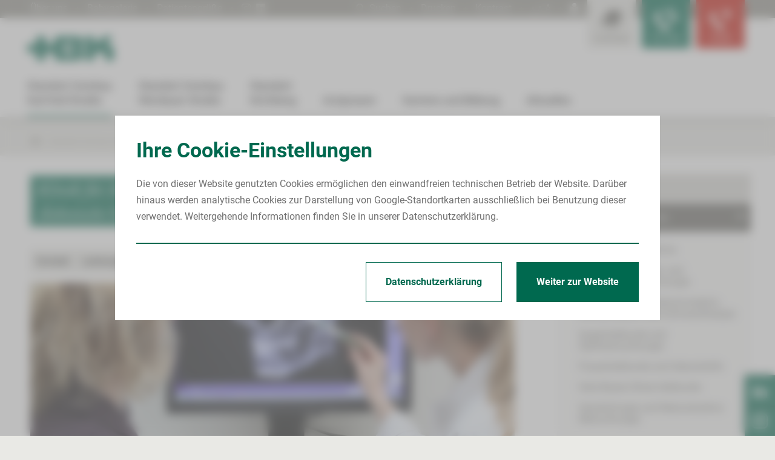

--- FILE ---
content_type: text/html
request_url: https://heinrich-braun-klinikum.de/mund-kiefer-gesichtschirurgie.php
body_size: 30327
content:
<!DOCTYPE html>
<html lang="de">
	<head>
		<meta charset="utf-8"/>
		<meta http-equiv="X-UA-Compatible" content="IE=edge"/>
		<meta http-equiv="content-Type" content="text/html; charset=UTF-8">
		<title>Heinrich-Braun-Klinikum - MKG-Chirurgie</title>
		<!--[header]--><meta name="description" content="Das Heinrich-Braun-Klinikum (HBK) gewährleistet in zertifizierten Einrichtungen medizinische Versorgung auf höchstem Standard, arbeitet eng mit vielen Praxen der Polikliniken zusammen und bietet zahlreiche Ausbildungs- und Karrieremöglichkeiten."/>
	<meta name="language" content="de"/>
	<meta name="keywords" content="HBK Zwickau, Heinrich-Braun-Klinikum, Sachsen, Krankenhaus, Zertifizierung, Darmkrebszentrum, Prävention, Früherkennung, Vorsorgeuntersuchung, Gefäßzentrum, Schwerpunktversorgung, Palliativmedizin, Prostatakarzinomzentrum, Traumazentrum"/>
	<meta name="author" content="Heinrich-Braun-Klinikum, Zwickau und Kirchberg, Sachsen"/>
	<meta name="publisher" content="Heinrich-Braun-Klinikum, Zwickau und Kirchberg, Sachsen"/>
	<meta name="robots" content="index, follow"/><!--[/header]-->
		<meta name="viewport" content="width=device-width, height=device-height, initial-scale=1.0, maximum-scale=5.0, minimum-scale=1.0, minimal-ui">
<meta name="mobile-web-app-capable" content="yes">
<meta name="apple-mobile-web-app-title" content="Heinrich-Braun-Klinikum, Zwickau und Kirchberg, Sachsen">
<meta name="apple-mobile-web-app-status-bar-style" content="black-translucent">
<meta name="format-detection" content="telephone=no">


<meta name="copyright" content="© Heinrich-Braun-Klinikum, Zwickau und Kirchberg, Sachsen">
<meta name="page-topic" content="Heinrich-Braun-Klinikum, Zwickau und Kirchberg, Sachsen">
<meta name="subject" content="Heinrich-Braun-Klinikum, Zwickau und Kirchberg, Sachsen">
<meta name="audience" content="alle">
<meta name="revisit-after" content="3 days">

<meta name = "facebook-domain-verification" content = "ka44k4cn8bfcdyc09rylz7fwtv7esp" /> 


<link rel="canonical" href="https://www.heinrich-braun-klinikum.de/mund-kiefer-gesichtschirurgie.php" />




<link rel="stylesheet" href="css/slimbox2.css" type="text/css" media="screen" />

<link rel="stylesheet" type="text/css" href="css/style.css?1750052779"/>

<link rel="stylesheet" type="text/css" href="css/slick.css">
<link rel="stylesheet" type="text/css" href="css/kontrast.css" media="screen,projection"/>  


    <link rel="stylesheet" type="text/css" href="css/breakpoint1.css?1750052779" media="(min-width: 980px)"/>
    <link rel="stylesheet" type="text/css" href="css/breakpoint2.css?1750052779" media="(min-width: 1200px)"/>


    <link rel="stylesheet" type="text/css" href="css/print.css?v1" media="print"/>



<style>.gesundheit a.button.interact, .gesundheit #service_finder_letters, .gesundheit .close_sub, .gesundheit #menu-button, .gesundheit h1, .headslider .caption.gesundheit .headline, .headslider .caption .txt div.gesundheit, .gesundheit #inside_menu a.inside_menu_links.aktiv, .gesundheit .info-icon, .gesundheit .resizerTemplate.resizer .resize-button:hover h2, .gesundheit .resizerTemplate.resizer .resize-button:hover, .gesundheit .resizerTemplate.resizer.open .resize-button, .gesundheit .resizerTemplate.resizer.open .resize-button h2, .gesundheit .resizerTemplate.resizer.open .resize-button p{ background-color: #00694f; } .gesundheit .aktiv.ssm a.aktiv, .gesundheit .text a, .gesundheit a:hover, .gesundheit a.active, .gesundheit .submenu .subsubmenu .ssm a:hover, .gesundheit .submenu .subsubmenu .ssm.aktiv a.open, .gesundheit .subsubmenu .ssm.aktiv .subsubsubmenu .sssm a.aktiv { background: none; color: #00694f !important } .gesundheit .text a.button:hover, #mainmenu-links .hm a.gesundheit:hover, #mainmenu-links .aktiv .hm a.gesundheit, .gesundheit .selectedLetter, .gesundheit h2, .gesundheit h3, .gesundheit .zwischen_ueberschrift, .headslider .caption.gesundheit a.more_detail, #sn_container .sn a.gesundheit:hover, .gesundheit #bread_crumb_nav a:hover span, .info-block.gesundheit  h4,.info-block.gesundheit .h4, .gesundheit span.highlight, .link_holder.gesundheit a:hover, .gesundheit .news-entry:hover .read_more, .gesundheit .subsubmenu .ssm a.aktiv { color: #00694f !important; } #mainmenu-links .aktiv .hm a.gesundheit, #mainmenu-links .hm a.gesundheit:hover, .link_holder.gesundheit { border-color: #00694f; } .gesundheit .text a.button{ color: #fff !important; } .region a.button.interact, .region #service_finder_letters, .region .close_sub, .region #menu-button, .region h1, .headslider .caption.region .headline, .headslider .caption .txt div.region, .region #inside_menu a.inside_menu_links.aktiv, .region .info-icon, .region .resizerTemplate.resizer .resize-button:hover h2, .region .resizerTemplate.resizer .resize-button:hover, .region .resizerTemplate.resizer.open .resize-button, .region .resizerTemplate.resizer.open .resize-button h2, .region .resizerTemplate.resizer.open .resize-button p{ background-color: #7ba029; } .region .aktiv.ssm a.aktiv, .region .text a, .region a:hover, .region a.active, .region .submenu .subsubmenu .ssm a:hover, .region .submenu .subsubmenu .ssm.aktiv a.open, .region .subsubmenu .ssm.aktiv .subsubsubmenu .sssm a.aktiv { background: none; color: #7ba029 !important } .region .text a.button:hover, #mainmenu-links .hm a.region:hover, #mainmenu-links .aktiv .hm a.region, .region .selectedLetter, .region h2, .region h3, .region .zwischen_ueberschrift, .headslider .caption.region a.more_detail, #sn_container .sn a.region:hover, .region #bread_crumb_nav a:hover span, .info-block.region  h4,.info-block.region .h4, .region span.highlight, .link_holder.region a:hover, .region .news-entry:hover .read_more, .region .subsubmenu .ssm a.aktiv { color: #7ba029 !important; } #mainmenu-links .aktiv .hm a.region, #mainmenu-links .hm a.region:hover, .link_holder.region { border-color: #7ba029; } .region .text a.button{ color: #fff !important; } .zukunft a.button.interact, .zukunft #service_finder_letters, .zukunft .close_sub, .zukunft #menu-button, .zukunft h1, .headslider .caption.zukunft .headline, .headslider .caption .txt div.zukunft, .zukunft #inside_menu a.inside_menu_links.aktiv, .zukunft .info-icon, .zukunft .resizerTemplate.resizer .resize-button:hover h2, .zukunft .resizerTemplate.resizer .resize-button:hover, .zukunft .resizerTemplate.resizer.open .resize-button, .zukunft .resizerTemplate.resizer.open .resize-button h2, .zukunft .resizerTemplate.resizer.open .resize-button p{ background-color: #009991; } .zukunft .aktiv.ssm a.aktiv, .zukunft .text a, .zukunft a:hover, .zukunft a.active, .zukunft .submenu .subsubmenu .ssm a:hover, .zukunft .submenu .subsubmenu .ssm.aktiv a.open, .zukunft .subsubmenu .ssm.aktiv .subsubsubmenu .sssm a.aktiv { background: none; color: #009991 !important } .zukunft .text a.button:hover, #mainmenu-links .hm a.zukunft:hover, #mainmenu-links .aktiv .hm a.zukunft, .zukunft .selectedLetter, .zukunft h2, .zukunft h3, .zukunft .zwischen_ueberschrift, .headslider .caption.zukunft a.more_detail, #sn_container .sn a.zukunft:hover, .zukunft #bread_crumb_nav a:hover span, .info-block.zukunft  h4,.info-block.zukunft .h4, .zukunft span.highlight, .link_holder.zukunft a:hover, .zukunft .news-entry:hover .read_more, .zukunft .subsubmenu .ssm a.aktiv { color: #009991 !important; } #mainmenu-links .aktiv .hm a.zukunft, #mainmenu-links .hm a.zukunft:hover, .link_holder.zukunft { border-color: #009991; } .zukunft .text a.button{ color: #fff !important; } </style>


<!--[if lt IE 10]>
   <link rel="stylesheet" type="text/css" href="css/ie.css" />
<![endif]-->
<link rel="shortcut icon" href="grafiken/favicon.ico" type="image/x-icon"/>

<script>
    var isMobile = false;
    var site = "mund-kiefer-gesichtschirurgie.php";
	var device = "Computer";
	var tablet_size = "980";
    var fullsize = 1200;
    var dont_move = false;
    var jump_to = "";

    var ziel_kontakt = '';
</script>


<script src="javascript/jquery.js?v1"></script>
<script src="javascript/cookie.js?v1"></script>
<script src="javascript/slimbox2.js"></script>
<script src="javascript/youtube.js?v2"></script>
<script src="javascript/slick.js?v1"></script>
<script src="javascript/script.js?1750058187"></script>
<script src="javascript/smae.js?v2"></script>

<script defer src="javascript/accessibility.js?1744276464"></script>

<script type="text/javascript" src="javascript/jquery-ui.js?v1"></script>


    <script src="javascript/script_full.js?1744109971"></script>
	<script src="javascript/cookie.js?1608187040"></script>

	<style>
		.icon-cog:before {
			font-size: 15px;
		}
		html, body
		{
			position: relative;
		}
		#cookiehinweis
		{
			position: fixed;
			width: 100%;
			height: 100%;
			overflow: hidden;
			color: #fff;
			bottom: 0px;
			left: 0px;
			display: block;
			right: 0px;
			padding: 20px;
			margin: 0 !important;
			box-sizing: border-box;
			z-index: -1;
			background: rgba(147,147,147,0.6);
			opacity: 0;
			backdrop-filter: blur(8px);
			text-align: left;

			-o-backdrop-filter: blur(8px);
			-moz-backdrop-filter: blur(8px);
			-webkit-backdrop-filter: blur(8px);

			-moz-transition: all .2s ease-in-out;
			-o-transition: all .2s ease-in-out;
			-webkit-transition: all .2s ease-in-out;
			transition: all .2s ease-in-out;
		}
		#cookiehinweis.edit,
		#cookiehinweis.show{
			z-index: 99999;
			opacity: 1;
		}
		#cookiehinweis.edit{
			background: none;
			padding: 0;
			margin: 0;
			right: auto;
			left: 0;
			bottom: 0;
			top: auto;
			width: auto;
			height: auto;
			overflow: visible;
		}
		#edit{
			display: none;
			cursor: pointer;
		}
		#edit .cookie-icon{
			font-size: 20px;
			line-height: 1;
		}
		#cookiehinweis.edit #edit{
			display: none;
			background-color: #fff;
			cursor: pointer;
			box-shadow: 0px 0px 10px rgba(0, 0, 0, 0.3);
			padding: 10px 10px;
			font-family: "Roboto", sans-serif;
			font-size: 14px;
			color: #707070;
		}
		#cookiehinweis.edit #edit:hover{
			color: rgb(0, 105, 79);
		}
		#cookiehinweis.edit .content-container{
			display: none;
		}
		#cookiehinweis .content-container .holder
		{ 
			padding: 10px;
			font-family: "Roboto", sans-serif;
			font-size: 14px;
			color: #707070;
			background-color: #fff !important;
		}

		#cookiehinweis .content-container a{
			text-decoration: none;
			color: rgb(0, 105, 79);
		}

		#cookiehinweis .content-container h2{
			text-align: left;
			font-size: 24px;
			line-height: 1.3;
			font-family: "Roboto", sans-serif;
			letter-spacing: 0;
			color: rgb(0, 105, 79);
			opacity: 1;
			margin: 0 0 10px;
		}

		#cookiehinweis .action-container{
			border-radius: 0;   
			box-sizing: border-box;
		}
		#cookiehinweis .button
		{
			background-color: rgb(0, 105, 79);
			color: #fff !important;
			border: 1px solid rgb(0, 105, 79);
			box-sizing: border-box;	
			border-radius: 0;
			padding: 10px 15px;
			font-family: "Roboto", sans-serif;
			-moz-transition: all .2s ease-in-out;
			-o-transition: all .2s ease-in-out;
			-webkit-transition: all .2s ease-in-out;
			transition: all .2s ease-in-out;
		}
		#cookiehinweis .button:hover
		{
			border-color: #fff !important;
		}

		#cookiehinweis .button_text
		{
			text-decoration: none;
		}
		.action-container-txt {
			width: 100%;
			padding-right: 20px;
			box-sizing: border-box;
			overflow: hidden;
		}

		#cookiehinweis .content-container {
			height: inherit;
			position: relative;
			box-sizing: border-box;
			width: auto;
			padding: 0;
			margin: 0;
			overflow: scroll;
			table-layout: fixed;
			display: block;
			min-height: auto !important;
			max-height: 90vh;
		}

		a.more{
			display: block;
			margin-top: 20px;
		}
		#cookiehinweis .content-container form{
			margin-top: 30px;
		}
		#cookiehinweis .content-container .container{
			position: relative;
			box-sizing: border-box;
			width: 100%;
			padding-bottom: 25px;
		}
		#cookiehinweis .content-container .container label{
			display: block;
			cursor: pointer;
			padding-left: 45px;
		}
		#cookiehinweis .content-container .container:after{
			content: "";
			height: auto;
			display: block;
			width: 4px;
			position: absolute;
			left: 13px;
			bottom: -5px;
			top: 25px;
			pointer-events: none;
			background-color: #ccc;
			-moz-transition: all .2s ease-in-out;
			-o-transition: all .2s ease-in-out;
			-webkit-transition: all .2s ease-in-out;
			transition: all .2s ease-in-out;
		}
		#cookiehinweis .content-container .container.included:after{
			background-color:  rgb(0, 105, 79);
			z-index: 2;
		}
		#cookiehinweis .content-container .container.last:after{
			display: none !important;
		}
		#cookiehinweis .content-container .container h3{
			margin-top: 0;
		}
		#cookiehinweis input[type="radio"]{
			display: none;
			visibility: hidden;
		}
		#cookiehinweis .content-container .container label:before{
			content: "";
			display: block;
			width: 26px;
			height: 26px;
			padding: 0;
			position: absolute;
			background-color: #ccc;
			border: 2px solid #ccc;
			visibility: visible;
			border-radius: 50%;
			z-index: 1;
			left: 0;
			top: 0;
			margin: 0;
			-moz-transition: all .2s ease-in-out;
			-o-transition: all .2s ease-in-out;
			-webkit-transition: all .2s ease-in-out;
			transition: all .2s ease-in-out;
		}
		#cookiehinweis button[type="submit"]:hover,
		#cookiehinweis .content-container .container input[type="radio"]:checked ~ label:before{ 
			z-index: 2;
		}
		#cookiehinweis .content-container .container input[type="radio"]:checked ~ label:before{ 
			border-color: rgb(0, 105, 79) !important; 
			background-color: #fff !important;
			z-index: 2;
		}

		#cookiehinweis .included input[type="radio"] ~ label:after,
		#cookiehinweis input[type="radio"]:checked ~ label:after{
			content: "";
			appearance: none;
			-webkit-appearance: none;
			-moz-appearance: none;
			display: block;
			width: 20px;
			height: 20px;
			left: 5px;
			top: 5px;
			border-radius: 50%;
			z-index: 3;
			margin: auto;
			position: absolute;
			background-color: rgb(0, 105, 79); 
		}
		
		#cookiehinweis button[type="submit"]{
			border-color: #fff;
			color:  #fff !important; 
		}

		#cookiehinweis a.ds-button .button{
			background-color: #fff !important;
			color: rgb(0, 105, 79) !important;
		}
		#cookiehinweis a.ds-button .button:hover{
			color: #fff !important;
			background-color: rgb(0, 105, 79) !important;
		}
		@media (min-width: 980px){
			#cookiehinweis{
				text-align: center;
			}
			#cookiehinweis-container{
				display: inline-table;
				width: 100%;
				vertical-align: middle;
				text-align: center;
				height: 100vh;
				max-height: 100%;
				max-width: 900px;
			}
			.edit #cookiehinweis-container{
				height: auto;
			}
			#cookiehinweis .content-container h2{
				font-size: 34px;
				margin-bottom: 20px;
			}
			#cookiehinweis .content-container{
				font-size: 16px;
				height: auto;
				width: 100%;
				display: table-cell;
				vertical-align: middle;
				margin: auto;
				position: relative;
				overflow:hidden;
			}
			#cookiehinweis .content-container .holder{
				font-size: 16px;
				height: auto;
				max-height: 90vh;
				overflow: auto;
				width: 100%;
				padding: 35px 35px 0;
				box-sizing: border-box;
				text-align: left;
				vertical-align: middle;
				margin: 0;
				position: relative;
				scrollbar-width: none;
				-ms-overflow-style: none;
			}
			#cookiehinweis.edit #edit{
				padding: 18px 15px 15px 15px;
				position: relative;
			}
			#cookiehinweis.edit #edit span{
				display: inline-block !important;
				font-weight: bold;
				font-size: 18px;
			}
			#cookiehinweis.edit #edit span.cookie-icon{
				font-size: 30px;
				font-weight: normal;
				position: absolute;
				top: -999px;
				bottom: -999px;
				height: 34px;
				right: 20px;
				left: auto;
				margin: auto 0;
			}
			#cookiehinweis .content-container .container label:before{
				width: 34px;
				height: 34px;
				border-width: 4px;
				left: 20px;
				z-index:  1;
				background-color: #fff !important;
			}
			#cookiehinweis .content-container .container label:hover h3{
				color: rgb(0, 105, 79);
			}
			#cookiehinweis .included input[type="radio"] ~ label:after, 
			#cookiehinweis input[type="radio"]:checked ~ label:after
			{
				width: 24px;
				height: 24px;
				left: 29px;
				top: 9px;
			}
			#cookiehinweis .content-container .container:after {
				height: 6px;
				width: auto;
				top: 18px;
				left: 45px;
				right: -30px;
			}
			#cookiehinweis .content-container form .container{
				display: table-cell;
				padding: 0;
			}
			#cookiehinweis .content-container form .table{ 
				width: calc( 100% + 40px);
				left: -20px;
				position: relative;
			}
			#cookiehinweis .content-container .container label{
				padding: 65px 20px 30px;
			}
			#cookiehinweis .content-container .container h3{
				margin-bottom: 15px;
			}
			#cookiehinweis .content-container .button-container{
				text-align: right;
				margin-top: 10px;
				padding-bottom:30px;
				border-top: 2px solid rgb(0, 105, 79);
			}
			#cookiehinweis .content-container .button-container a{
				display: inline-block !important;
			}
			#cookiehinweis .button{
				padding: 24px 32px;
				margin-left: 20px;
				line-height: 1;
			}
		}
	</style>
																																																						    <!-- SiteEditor Loader -->
    <script src="https://intranet.heinrich-braun-klinikum.de/redaktoer/template/extranet/inplace-editor/loader.js"></script>
	</head>
	<body>
		<div id="cookiehinweis" class="action-container content-block" name="hbk_zwickau_hinweis">
		<div id="cookiehinweis-container">
			<span class="hidden behave">show</span>
			<div id="edit" class="opt-out"><span class="break1" >Cookies</span> <span class="icon-cog"></span></div>
			<div class="content-container resize-container">
				<div class="holder">
					<div class="action-container-txt">
						<h2>Ihre Cookie-Einstellungen</h2>Die von dieser Website genutzten Cookies ermöglichen den einwandfreien technischen Betrieb der Website. Darüber hinaus werden analytische Cookies zur Darstellung von Google-Standortkarten ausschließlich bei Benutzung dieser verwendet. Weitergehende Informationen finden Sie in unserer Datenschutzerklärung.
					</div>
					<a class="action-container-button mobile" target="_self" href="">
						<div class="button" >Weiter zur Website</div>
					</a>
					<form id="cookie_form" method="post">
						<div class="table" style="display: none;"><div class="container ">
								<input id="opt-0" name="level" value="0" type="radio" class="choice setted" checked>
								<label for="opt-0">
									<h3>Erforderliche Cookies…</h3>
									…ermöglichen den einwandfreien Betrieb der Website und bleiben daher unabhängig von Ihrer Auswahl aktiv.
								</label>
							</div><div class="container hidden">
								<input id="opt-1" name="level" value="1" type="radio" class="choice " >
								<label for="opt-1">
									<h3>Analytische Cookies…</h3>
									…ermöglichen uns die Verbesserung der Benutzerfreundlichkeit und die Behebung von Fehlern durch Auswertung anonymer Nutzungsdaten.
								</label>
							</div><div class="container hidden">
								<input id="opt-2" name="level" value="2" type="radio" class="choice " >
								<label for="opt-2">
									<h3>Marketing Cookies…</h3>
									…ermöglichen Ihnen den Zugang zu unseren Angeboten und Informationen auch außerhalb der Website, ohne danach suchen zu müssen.
								</label>
							</div></div>
						<div class="button-container">
							<button style="display: none;" type="submit" class="button" value="Eingabe bestätigen">Eingabe bestätigen</button>
							<a class=" ds-button" target="_self" href="datenschutz.php">
								<div class="button" >Datenschutzerklärung</div>
							</a>
							<a class="action-container-button break1" target="_self" href="">
								<div class="button" >
									Weiter zur Website
								</div>
							</a>
						</div>
					</form>
				</div>
			</div>
		</div>
	</div><div id="body-container" class="gesundheit">
			<div id="header">
				<div id="mainmenu-container">

    <div id="menu-button" class="opener">
        <span class="icon-menu"></span>
    </div>

    <div id="mainmenu-content-container">

        <div id="header-quicklinks" class="break1">
            <div class="blocked">
                <div class="holder table">
                    <div class="cell">
                                                                                                                                                                                                                                                                                                                                                                                                                                                                                                                                                                                                                                                                                                    <a class=" resize-css quicklink" target="_self"  href="ueber_uns.php">Über uns</a>
                                                                    <span class="icon-plus"></span>                                     <a class=" resize-css quicklink" target="_blank"  href="zur-babygalerie.php">Babygalerie</a>
                                                                    <span class="icon-plus"></span>                                     <a class=" resize-css quicklink" target="_self"  href="patientengruesse.php">Patientengrüße</a>
                                                                                                                                                                                                                                                                                                    <span class="icon-plus"></span>
                                                                            <a class=" resize-css quicklink" target="_blank" rel="noopener nofollow"  href="https://www.instagram.com/heinrich_braun_klinikum/"><span class="icon-instagram"></span><p class="seo-opt">Instagram</p></a>
                                                                            <a class=" resize-css quicklink" target="_blank" rel="noopener nofollow"  href="https://www.linkedin.com/company/heinrich-braun-klinikum-gemeinnuetzige-gmbh"><span class="icon-linkedin1"></span><p class="seo-opt">Linkedin</p></a>
                                            </div>
                    <div class="cell offset2" id="ql-menu">
                        <a class="such-link resize-css" href="suchen.php" ><span class="icon-lupe"></span> Suchen</a>
                        <span class="icon-plus"></span>
                        <a class=" resize-css" href="javascript:window.print()" >Drucken</a>
                        <span class="icon-plus"></span> 
                        <a class="resize-css" id="set-contrast" href="mund-kiefer-gesichtschirurgie.php?show_contrast=1" >Kontrast</a> 
                        <span class="icon-plus"></span> 
                        <a href="mund-kiefer-gesichtschirurgie.php?css_action=size_down" class="size-down">A<p class="seo-opt">Schriftgröße kleiner</p></a> 
                        <a href="mund-kiefer-gesichtschirurgie.php?css_action=size_normal" class="size-normal">A<p class="seo-opt">Schriftgröße normal</p></a> 
                        <a href="mund-kiefer-gesichtschirurgie.php?css_action=size_up" class="size-up">A <p class="seo-opt">Schriftgröße vergrößern</p></a>
                        <span class="icon-plus"></span> 
                        <a href="leichte-sprache.php" class="leichte-sprache" title="Leichte Sprache"><img src="grafiken/barrierearm.svg" alt="" /><p class="seo-opt">Leichte Sprache</p></a>
                    </div>
                </div>
            </div>
        </div>

        <div id="mainmenu-holder">
                
            <div id="mainmenu-links" >

                <div class="blocked" role="navigation" aria-label="Main">
                                        <a id="logo-link2" class="break1 break2 " href="index.php" target="_self" >
                        <img id="logo"   src="grafiken/logo.svg" /><p class="seo-opt">Zur Startseite</p>
                    </a>
                    
                                            <div class="menucontainer">
                                <div class="container aktiv ">
                                    <div class="hm aktiv ">
                                        <a class="" href="zwickau.php" ><p  class="resize-css">Standort Zwickau<br>Karl-Keil-Straße</p></a>
                                        
                                                                                    <div class="menu_nav" id="main-0">
                                                <span class="icon-right"></span>
                                            </div>
                                                                            </div>
                                </div>
                            </div>                        <div class="menucontainer">
                                <div class="container  ">
                                    <div class="hm  ">
                                        <a class="" href="standort-zwickau-werdauer-strasse.php" ><p  class="resize-css">Standort Zwickau<br>Werdauer Straße</p></a>
                                        
                                                                                    <div class="menu_nav" id="main-1">
                                                <span class="icon-right"></span>
                                            </div>
                                                                            </div>
                                </div>
                            </div>                        <div class="menucontainer">
                                <div class="container  ">
                                    <div class="hm  ">
                                        <a class="" href="kirchberg.php" ><p  class="resize-css">Standort<br>Kirchberg</p></a>
                                        
                                                                                    <div class="menu_nav" id="main-2">
                                                <span class="icon-right"></span>
                                            </div>
                                                                            </div>
                                </div>
                            </div>                        <div class="menucontainer">
                                <div class="container  ">
                                    <div class="hm  ">
                                        <a class="region" href="mvz-poliklinik.php" ><p  class="resize-css">Arztpraxen</p></a>
                                        
                                                                                    <div class="menu_nav" id="main-3">
                                                <span class="icon-right"></span>
                                            </div>
                                                                            </div>
                                </div>
                            </div>                        <div class="menucontainer">
                                <div class="container  ">
                                    <div class="hm  ">
                                        <a class="zukunft" href="bildung.php" ><p  class="resize-css">Karriere und Bildung</p></a>
                                        
                                                                                    <div class="menu_nav" id="main-4">
                                                <span class="icon-right"></span>
                                            </div>
                                                                            </div>
                                </div>
                            </div>                        <div class="menucontainer">
                                <div class="container  ">
                                    <div class="hm  ">
                                        <a class="" href="neuigkeiten.php" target="_self"><p  class="resize-css">Aktuelles</p></a>
                                        
                                                                                    <div class="menu_nav" id="main-5">
                                                <span class="icon-right"></span>
                                            </div>
                                                                            </div>
                                </div>
                            </div>                        <div class="menucontainer">
                                <div class="container  mobile">
                                    <div class="hm  last">
                                        <a class="" href="ueber_uns.php" ><p  class="resize-css">Über uns</p></a>
                                        
                                                                                    <div class="menu_nav" id="main-6">
                                                <span class="icon-right"></span>
                                            </div>
                                                                            </div>
                                </div>
                            </div><div class="mobile ql-container">
                        <form id="search_form" class="search" method="post" action="suchen.php">
                            <div class="search_holder">
                                <div class="submit_label"><input type="submit" value="submit"><span class="icon-lupe"></span></div>
                                <input  autocomplete="off"  class="" type="text" placeholder="Suchen..." onblur="if(this.value == '') {this.value='';filled(this,'no');}" onfocus="if(this.value==''){this.value=''; filled(this,'yes');}" value="" maxlength="33" size="20" name="q" id="suchwort2">
                                <p class="seo-opt"><label for="suchwort2">Suchbegriff eingeben</label></p>
                            </div>      
                        </form>                                                                                                                                                                                                                                                                                                                    <a class="quicklink  break1" target="_self"  href="ueber_uns.php"><span class="icon-right"></span> Über uns</a><a class="quicklink  mobile" target="_blank"  href="zur-babygalerie.php"><span class="icon-right"></span> Babygalerie</a><a class="quicklink  mobile" target="_self"  href="patientengruesse.php"><span class="icon-right"></span> Patientengrüße</a>                                                                                    <br><a href="leichte-sprache.php" class="leichte-sprache quicklink"><img src="grafiken/barrierearm-dark.svg" alt="" /> Leichte Sprache</a>
                    </div>
                </div>

                <div id="submenu-holder" class="mobile">

            
            <div class="container">
                
                <div id="sub-0" class="menucontainer">
                        
                        <div class="close_sub">
                            <div><div class="cell"><span class="icon-left"></span></div><div class="cell">Standort Zwickau<br>Karl-Keil-Straße</div></div>
                        </div>

                         
                            <div class="submenu">
                                <div class="container"><div class="sm ">
                                                <a href="patient_besucher_krankenhausaufenthalt.php" target="_self"  class="linkname ">Patient/Besucher</a>
                                            
                                                <div class="menu_nav sm_nav">
                                                        <span class="icon-down"></span>
                                                    </div>
                                                    <div class="subsubmenu">
                                                        <div class="container"><div class="ssm ">
                                                                    <a href="patient_besucher_krankenhausaufenthalt.php"   class="linkname ">Krankenhausaufenthalt</a>

                                                                                                                                            <a href="patient_besucher_krankenhausaufenthalt.php"  class="menu_nav passiv">
                                                                            <span class="icon-right"></span>
                                                                        </a>
                                                                                                                                    </div><div class="ssm ">
                                                                    <a href="informationen-a-z.php"   class="linkname ">Informationen von A bis Z</a>

                                                                                                                                            <a href="informationen-a-z.php"  class="menu_nav passiv">
                                                                            <span class="icon-right"></span>
                                                                        </a>
                                                                                                                                    </div></div>
                                                    </div>

                                                                                            </div>


                                    <div class="sm aktiv">
                                                <a href="medizinische-facheinrichtungen.php"   class="linkname aktiv">Kliniken &amp; Fachbereiche</a>
                                            
                                                <div class="menu_nav sm_nav">
                                                        <span class="icon-down"></span>
                                                    </div>
                                                    <div class="subsubmenu">
                                                        <div class="container"><div class="ssm ">
                                                                    <a href="notaufnahme-zwickau.php"   class="linkname ">Zentrale Notaufnahme</a>

                                                                                                                                            <a href="notaufnahme-zwickau.php"  class="menu_nav passiv">
                                                                            <span class="icon-right"></span>
                                                                        </a>
                                                                                                                                    </div><div class="ssm ">
                                                                    <a href="allgemein-viszeralchirurgie.php"   class="linkname ">Allgemein-, Viszeral- und <br/>Minimalinvasive Chirurgie</a>

                                                                                                                                            <a href="allgemein-viszeralchirurgie.php"  class="menu_nav passiv">
                                                                            <span class="icon-right"></span>
                                                                        </a>
                                                                                                                                    </div><div class="ssm ">
                                                                    <a href="anaesthesiologie-intensiv-notfallmedizin-schmerztherapie-zwickau.php"   class="linkname ">Anästhesiologie, Intensivmedizin, Notfallmedizin und Schmerztherapie</a>

                                                                                                                                            <a href="anaesthesiologie-intensiv-notfallmedizin-schmerztherapie-zwickau.php"  class="menu_nav passiv">
                                                                            <span class="icon-right"></span>
                                                                        </a>
                                                                                                                                    </div><div class="ssm ">
                                                                    <a href="augenheilkunde.php"   class="linkname ">Augenheilkunde und Ophthalmochirurgie</a>

                                                                                                                                            <a href="augenheilkunde.php"  class="menu_nav passiv">
                                                                            <span class="icon-right"></span>
                                                                        </a>
                                                                                                                                    </div><div class="ssm ">
                                                                    <a href="frauenheilkunde-geburtshilfe.php"   class="linkname ">Frauenheilkunde und Geburtshilfe</a>

                                                                                                                                            <a href="frauenheilkunde-geburtshilfe.php"  class="menu_nav passiv">
                                                                            <span class="icon-right"></span>
                                                                        </a>
                                                                                                                                    </div><div class="ssm ">
                                                                    <a href="hno-heilkunde.php"   class="linkname ">Hals-Nasen-Ohren-Heilkunde</a>

                                                                                                                                            <a href="hno-heilkunde.php"  class="menu_nav passiv">
                                                                            <span class="icon-right"></span>
                                                                        </a>
                                                                                                                                    </div><div class="ssm ">
                                                                    <a href="hand-mikrochirurgie.php"   class="linkname ">Handchirurgie und Rekonstruktive Mikrochirurgie</a>

                                                                                                                                            <a href="hand-mikrochirurgie.php"  class="menu_nav passiv">
                                                                            <span class="icon-right"></span>
                                                                        </a>
                                                                                                                                    </div><div class="ssm ">
                                                                    <a href="hautkrankheiten-allergologie.php"   class="linkname ">Hautkrankheiten und Allergologie</a>

                                                                                                                                            <a href="hautkrankheiten-allergologie.php"  class="menu_nav passiv">
                                                                            <span class="icon-right"></span>
                                                                        </a>
                                                                                                                                    </div><div class="ssm ">
                                                                    <a href="innere-medizin-1.php"   class="linkname ">Innere Medizin I<br>(Kardiologie, Angiologie, Internistische Intensivmedizin)</a>

                                                                                                                                            <a href="innere-medizin-1.php"  class="menu_nav passiv">
                                                                            <span class="icon-right"></span>
                                                                        </a>
                                                                                                                                    </div><div class="ssm ">
                                                                    <a href="innere-medizin-2.php"   class="linkname ">Innere Medizin II<br>(Nephrologie, Endokrinologie und Diabetologie, Immunologie, Rheumatologie und Infektiologie)</a>

                                                                                                                                            <a href="innere-medizin-2.php"  class="menu_nav passiv">
                                                                            <span class="icon-right"></span>
                                                                        </a>
                                                                                                                                    </div><div class="ssm ">
                                                                    <a href="innere-medizin-3.php"   class="linkname ">Innere Medizin III<br>(Hämatologie, Onkologie und Palliativmedizin)</a>

                                                                                                                                            <a href="innere-medizin-3.php"  class="menu_nav passiv">
                                                                            <span class="icon-right"></span>
                                                                        </a>
                                                                                                                                    </div><div class="ssm ">
                                                                    <a href="innere-medizin-4.php"   class="linkname ">Innere Medizin IV<br>(Gastroenterologie, Hepatologie und Allgemeine Innere Medizin)</a>

                                                                                                                                            <a href="innere-medizin-4.php"  class="menu_nav passiv">
                                                                            <span class="icon-right"></span>
                                                                        </a>
                                                                                                                                    </div><div class="ssm ">
                                                                    <a href="innere-medizin-5.php"   class="linkname ">Innere Medizin V<br>(Pneumologie, pneumologische Onkologie, Beatmungs- und Schlafmedizin)</a>

                                                                                                                                            <a href="innere-medizin-5.php"  class="menu_nav passiv">
                                                                            <span class="icon-right"></span>
                                                                        </a>
                                                                                                                                    </div><div class="ssm ">
                                                                    <a href="innere-medizin-geriatrie.php"   class="linkname ">Innere Medizin/Geriatrie<br>(Altersmedizin)</a>

                                                                                                                                            <a href="innere-medizin-geriatrie.php"  class="menu_nav passiv">
                                                                            <span class="icon-right"></span>
                                                                        </a>
                                                                                                                                    </div><div class="ssm ">
                                                                    <a href="kinderzentrum.php"   class="linkname ">Kinderzentrum</a>

                                                                                                                                            <div class="menu_nav ssm_nav">
                                                                            <span class="icon-down"></span>
                                                                        </div>

                                                                        <div class="subsubsubmenu">
                                                                            <div class="container">
                                                                                                                                                                    <div class="sssm ">

                                                                                        <a href="kinder-jugendmedizin.php"   class="linkname ">Kinder- und Jugendmedizin</a>
                                                                                        
                                                                                    </div>
                                                                                                                                                                    <div class="sssm ">

                                                                                        <a href="neonatologie-kinderintensivmedizin.php"   class="linkname ">Neonatologie und Kinderintensivmedizin</a>
                                                                                        
                                                                                    </div>
                                                                                                                                                                    <div class="sssm ">

                                                                                        <a href="kinderzentrum-kinderchirurgie.php"   class="linkname ">Kinderchirurgie</a>
                                                                                        
                                                                                    </div>
                                                                                                                                                                    <div class="sssm ">

                                                                                        <a href="psychiatrie-psychotherapie-psychosomatik-kindes-jugendalter.php"   class="linkname ">Psychiatrie, Psychotherapie und Psychosomatik des Kindes- und Jugendalters</a>
                                                                                        
                                                                                    </div>
                                                                                                                                                                    <div class="sssm ">

                                                                                        <a href="kinderzentrum-aussenstelle-glauchau.php"   class="linkname ">Außenstelle Glauchau</a>
                                                                                        
                                                                                    </div>
                                                                                                                                                            </div>
                                                                        </div>


                                                                                                                                    </div><div class="ssm aktiv">
                                                                    <a href="mund-kiefer-gesichtschirurgie.php"   class="linkname aktiv">Mund-, Kiefer- und Gesichtschirurgie</a>

                                                                                                                                            <a href="mund-kiefer-gesichtschirurgie.php"  class="menu_nav passiv">
                                                                            <span class="icon-right"></span>
                                                                        </a>
                                                                                                                                    </div><div class="ssm ">
                                                                    <a href="laboratoriumsdiagnostik.php"   class="linkname ">Laboratoriumsdiagnostik</a>

                                                                                                                                            <a href="laboratoriumsdiagnostik.php"  class="menu_nav passiv">
                                                                            <span class="icon-right"></span>
                                                                        </a>
                                                                                                                                    </div><div class="ssm ">
                                                                    <a href="neurochirurgie-wirbelsaeulenchirurgie.php"   class="linkname ">Neurochirurgie und Wirbelsäulenchirurgie</a>

                                                                                                                                            <a href="neurochirurgie-wirbelsaeulenchirurgie.php"  class="menu_nav passiv">
                                                                            <span class="icon-right"></span>
                                                                        </a>
                                                                                                                                    </div><div class="ssm ">
                                                                    <a href="neurologie.php"   class="linkname ">Neurologie</a>

                                                                                                                                            <a href="neurologie.php"  class="menu_nav passiv">
                                                                            <span class="icon-right"></span>
                                                                        </a>
                                                                                                                                    </div><div class="ssm ">
                                                                    <a href="psychiatrie-psychotherapie.php"   class="linkname ">Psychiatrie und Psychotherapie</a>

                                                                                                                                            <a href="psychiatrie-psychotherapie.php"  class="menu_nav passiv">
                                                                            <span class="icon-right"></span>
                                                                        </a>
                                                                                                                                    </div><div class="ssm ">
                                                                    <a href="radiologie-zwickau.php"   class="linkname ">Radiologie und Neuroradiologie</a>

                                                                                                                                            <a href="radiologie-zwickau.php"  class="menu_nav passiv">
                                                                            <span class="icon-right"></span>
                                                                        </a>
                                                                                                                                    </div><div class="ssm ">
                                                                    <a href="strahlentherapie-radioonkologie.php"   class="linkname ">Strahlentherapie und Radioonkologie</a>

                                                                                                                                            <a href="strahlentherapie-radioonkologie.php"  class="menu_nav passiv">
                                                                            <span class="icon-right"></span>
                                                                        </a>
                                                                                                                                    </div><div class="ssm ">
                                                                    <a href="thorax-gefaesschirurgie.php"   class="linkname ">Thorax-, Gefäß- und endovaskuläre Chirurgie</a>

                                                                                                                                            <a href="thorax-gefaesschirurgie.php"  class="menu_nav passiv">
                                                                            <span class="icon-right"></span>
                                                                        </a>
                                                                                                                                    </div><div class="ssm ">
                                                                    <a href="unfallchirurgie.php"   class="linkname ">Unfallchirurgie und Physikalische Medizin</a>

                                                                                                                                            <a href="unfallchirurgie.php"  class="menu_nav passiv">
                                                                            <span class="icon-right"></span>
                                                                        </a>
                                                                                                                                    </div><div class="ssm ">
                                                                    <a href="urologie.php"   class="linkname ">Urologie</a>

                                                                                                                                            <a href="urologie.php"  class="menu_nav passiv">
                                                                            <span class="icon-right"></span>
                                                                        </a>
                                                                                                                                    </div></div>
                                                    </div>

                                                                                            </div>


                                    <div class="sm ">
                                                <a href="onkologisches-zentrum-zwickau.php"   class="linkname ">Onkologisches Zentrum Zwickau</a>
                                            
                                                <div class="menu_nav sm_nav">
                                                        <span class="icon-down"></span>
                                                    </div>
                                                    <div class="subsubmenu">
                                                        <div class="container"><div class="ssm ">
                                                                    <a href="brustkrebszentrum.php"   class="linkname ">Brustkrebszentrum</a>

                                                                                                                                            <a href="brustkrebszentrum.php"  class="menu_nav passiv">
                                                                            <span class="icon-right"></span>
                                                                        </a>
                                                                                                                                    </div><div class="ssm ">
                                                                    <a href="darmkrebszentrum.php"   class="linkname ">Darmkrebszentrum</a>

                                                                                                                                            <a href="darmkrebszentrum.php"  class="menu_nav passiv">
                                                                            <span class="icon-right"></span>
                                                                        </a>
                                                                                                                                    </div><div class="ssm ">
                                                                    <a href="hautkrebszentrum.php"   class="linkname ">Hautkrebszentrum</a>

                                                                                                                                            <a href="hautkrebszentrum.php"  class="menu_nav passiv">
                                                                            <span class="icon-right"></span>
                                                                        </a>
                                                                                                                                    </div><div class="ssm ">
                                                                    <a href="kopf-hals-tumor-zentrum.php"   class="linkname ">Kopf-Hals-Tumor-Zentrum </a>

                                                                                                                                            <a href="kopf-hals-tumor-zentrum.php"  class="menu_nav passiv">
                                                                            <span class="icon-right"></span>
                                                                        </a>
                                                                                                                                    </div><div class="ssm ">
                                                                    <a href="lungenkrebszentrum.php"   class="linkname ">Lungenkrebszentrum</a>

                                                                                                                                            <a href="lungenkrebszentrum.php"  class="menu_nav passiv">
                                                                            <span class="icon-right"></span>
                                                                        </a>
                                                                                                                                    </div><div class="ssm ">
                                                                    <a href="nierenkrebszentrum.php"   class="linkname ">Nierenkrebszentrum</a>

                                                                                                                                            <a href="nierenkrebszentrum.php"  class="menu_nav passiv">
                                                                            <span class="icon-right"></span>
                                                                        </a>
                                                                                                                                    </div><div class="ssm ">
                                                                    <a href="pankreaskrebszentrum.php"   class="linkname ">Pankreaskrebszentrum</a>

                                                                                                                                            <a href="pankreaskrebszentrum.php"  class="menu_nav passiv">
                                                                            <span class="icon-right"></span>
                                                                        </a>
                                                                                                                                    </div><div class="ssm ">
                                                                    <a href="prostatakrebszentrum.php"   class="linkname ">Prostatakrebszentrum</a>

                                                                                                                                            <a href="prostatakrebszentrum.php"  class="menu_nav passiv">
                                                                            <span class="icon-right"></span>
                                                                        </a>
                                                                                                                                    </div><div class="ssm ">
                                                                    <a href="zentrum-fuer-haematologische-neoplasien.php"   class="linkname ">Zentrum für Hämatologische Neoplasien </a>

                                                                                                                                            <a href="zentrum-fuer-haematologische-neoplasien.php"  class="menu_nav passiv">
                                                                            <span class="icon-right"></span>
                                                                        </a>
                                                                                                                                    </div></div>
                                                    </div>

                                                                                            </div>


                                    <div class="sm ">
                                                <a href="zertifizierte_einrichtungen.php"   class="linkname ">Behandlungszentren</a>
                                            
                                                <div class="menu_nav sm_nav">
                                                        <span class="icon-down"></span>
                                                    </div>
                                                    <div class="subsubmenu">
                                                        <div class="container"><div class="ssm ">
                                                                    <a href="asv-lunge.php"   class="linkname ">Ambulante spezialfachärztliche Versorgung: ASV Lunge</a>

                                                                                                                                            <a href="asv-lunge.php"  class="menu_nav passiv">
                                                                            <span class="icon-right"></span>
                                                                        </a>
                                                                                                                                    </div><div class="ssm ">
                                                                    <a href="cpu.php"   class="linkname ">Chest Pain Unit (CPU)</a>

                                                                                                                                            <a href="cpu.php"  class="menu_nav passiv">
                                                                            <span class="icon-right"></span>
                                                                        </a>
                                                                                                                                    </div><div class="ssm ">
                                                                    <a href="diabeteszentrum.php"   class="linkname ">Diabeteszentrum</a>

                                                                                                                                            <a href="diabeteszentrum.php"  class="menu_nav passiv">
                                                                            <span class="icon-right"></span>
                                                                        </a>
                                                                                                                                    </div><div class="ssm ">
                                                                    <a href="beatmungsentwoehnung-kirchberg.php"   class="linkname ">Entwöhnung von der Beatmung</a>

                                                                                                                                            <a href="beatmungsentwoehnung-kirchberg.php"  class="menu_nav passiv">
                                                                            <span class="icon-right"></span>
                                                                        </a>
                                                                                                                                    </div><div class="ssm ">
                                                                    <a href="gefaesszentrum.php"   class="linkname ">Gefäßzentrum</a>

                                                                                                                                            <a href="gefaesszentrum.php"  class="menu_nav passiv">
                                                                            <span class="icon-right"></span>
                                                                        </a>
                                                                                                                                    </div><div class="ssm ">
                                                                    <a href="kompetenzzentrum-fuer-adipositas-und-metabolische-chirurgie.php"   class="linkname ">Kompetenzzentrum für Adipositas- und Metabolische Chirurgie</a>

                                                                                                                                            <a href="kompetenzzentrum-fuer-adipositas-und-metabolische-chirurgie.php"  class="menu_nav passiv">
                                                                            <span class="icon-right"></span>
                                                                        </a>
                                                                                                                                    </div><div class="ssm ">
                                                                    <a href="lungenzentrum.php"   class="linkname ">Lungenzentrum</a>

                                                                                                                                            <a href="lungenzentrum.php"  class="menu_nav passiv">
                                                                            <span class="icon-right"></span>
                                                                        </a>
                                                                                                                                    </div><div class="ssm ">
                                                                    <a href="nephrologische-schwerpunktklinik-und-zentrum-fuer-hypertonie.php"   class="linkname ">Nephrologische Schwerpunktklinik/<br>Zentrum für Hypertonie</a>

                                                                                                                                            <a href="nephrologische-schwerpunktklinik-und-zentrum-fuer-hypertonie.php"  class="menu_nav passiv">
                                                                            <span class="icon-right"></span>
                                                                        </a>
                                                                                                                                    </div><div class="ssm ">
                                                                    <a href="ueberregionales-traumazentrum.php"   class="linkname ">Überregionales Traumazentrum</a>

                                                                                                                                            <a href="ueberregionales-traumazentrum.php"  class="menu_nav passiv">
                                                                            <span class="icon-right"></span>
                                                                        </a>
                                                                                                                                    </div><div class="ssm ">
                                                                    <a href="stroke-unit.php"   class="linkname ">Stroke Unit</a>

                                                                                                                                            <a href="stroke-unit.php"  class="menu_nav passiv">
                                                                            <span class="icon-right"></span>
                                                                        </a>
                                                                                                                                    </div><div class="ssm ">
                                                                    <a href="zentrum-fuer-alterstraumatologie-und-rehabilitation.php"   class="linkname ">Zentrum für Alterstraumatologie und Rehabilitation</a>

                                                                                                                                            <a href="zentrum-fuer-alterstraumatologie-und-rehabilitation.php"  class="menu_nav passiv">
                                                                            <span class="icon-right"></span>
                                                                        </a>
                                                                                                                                    </div></div>
                                                    </div>

                                                                                            </div>


                                    <div class="sm ">
                                                <a href="bettenmanagement.php"   class="linkname ">Bettenmanagement</a>
                                            
                                                                                                    <a href="bettenmanagement.php"  class="menu_nav passiv">
                                                        <span class="icon-right"></span>
                                                    </a>
                                                                                            </div>


                                    <div class="sm ">
                                                <a href="zentrum-klinische-studien-zwickau.php"   class="linkname ">Zentrum für Klinische Studien Zwickau</a>
                                            
                                                <div class="menu_nav sm_nav">
                                                        <span class="icon-down"></span>
                                                    </div>
                                                    <div class="subsubmenu">
                                                        <div class="container"><div class="ssm ">
                                                                    <a href="zentrum-klinische-studien-kontakt.php"   class="linkname ">Kontakt</a>

                                                                                                                                            <a href="zentrum-klinische-studien-kontakt.php"  class="menu_nav passiv">
                                                                            <span class="icon-right"></span>
                                                                        </a>
                                                                                                                                    </div><div class="ssm ">
                                                                    <a href="zentrum-klinische-studien-wissenswertes.php"   class="linkname ">Wissenswertes zum Thema Studien</a>

                                                                                                                                            <a href="zentrum-klinische-studien-wissenswertes.php"  class="menu_nav passiv">
                                                                            <span class="icon-right"></span>
                                                                        </a>
                                                                                                                                    </div><div class="ssm ">
                                                                    <a href="zentrum-klinische-studien-ablauf.php"   class="linkname ">Ablauf klinischer Studien am HBK</a>

                                                                                                                                            <a href="zentrum-klinische-studien-ablauf.php"  class="menu_nav passiv">
                                                                            <span class="icon-right"></span>
                                                                        </a>
                                                                                                                                    </div><div class="ssm ">
                                                                    <a href="zentrum-klinische-studien-uebersicht.php"   class="linkname ">Aktuelle Studien am HBK</a>

                                                                                                                                            <a href="zentrum-klinische-studien-uebersicht.php"  class="menu_nav passiv">
                                                                            <span class="icon-right"></span>
                                                                        </a>
                                                                                                                                    </div><div class="ssm ">
                                                                    <a href="zentrum-klinische-studien-leistungen.php"   class="linkname ">Leistungen</a>

                                                                                                                                            <a href="zentrum-klinische-studien-leistungen.php"  class="menu_nav passiv">
                                                                            <span class="icon-right"></span>
                                                                        </a>
                                                                                                                                    </div><div class="ssm ">
                                                                    <a href="zentrum-klinische-studien-kooperationspartner.php"   class="linkname ">Kooperationspartner</a>

                                                                                                                                            <a href="zentrum-klinische-studien-kooperationspartner.php"  class="menu_nav passiv">
                                                                            <span class="icon-right"></span>
                                                                        </a>
                                                                                                                                    </div></div>
                                                    </div>

                                                                                            </div>


                                    <div class="sm ">
                                                <a href="pflege-kontakt.php" target="_self"  class="linkname ">Pflege</a>
                                            
                                                <div class="menu_nav sm_nav">
                                                        <span class="icon-down"></span>
                                                    </div>
                                                    <div class="subsubmenu">
                                                        <div class="container"><div class="ssm ">
                                                                    <a href="pflege-kontakt.php"   class="linkname ">Kontakt</a>

                                                                                                                                            <a href="pflege-kontakt.php"  class="menu_nav passiv">
                                                                            <span class="icon-right"></span>
                                                                        </a>
                                                                                                                                    </div></div>
                                                    </div>

                                                                                            </div>


                                    <div class="sm ">
                                                <a href="begleitende-massnahmen.php"   class="linkname ">Begleitende Maßnahmen</a>
                                            
                                                <div class="menu_nav sm_nav">
                                                        <span class="icon-down"></span>
                                                    </div>
                                                    <div class="subsubmenu">
                                                        <div class="container"><div class="ssm ">
                                                                    <a href="abs-team.php"   class="linkname ">ABS-Team</a>

                                                                                                                                            <a href="abs-team.php"  class="menu_nav passiv">
                                                                            <span class="icon-right"></span>
                                                                        </a>
                                                                                                                                    </div><div class="ssm ">
                                                                    <a href="apek-versorgungszentrum.php"   class="linkname ">APEK-Versorgungszentrum</a>

                                                                                                                                            <a href="apek-versorgungszentrum.php"  class="menu_nav passiv">
                                                                            <span class="icon-right"></span>
                                                                        </a>
                                                                                                                                    </div><div class="ssm ">
                                                                    <a href="brueckenteam.php"   class="linkname ">Brückenteam (SAPV)</a>

                                                                                                                                            <a href="brueckenteam.php"  class="menu_nav passiv">
                                                                            <span class="icon-right"></span>
                                                                        </a>
                                                                                                                                    </div><div class="ssm ">
                                                                    <a href="ergotherapie.php"   class="linkname ">Ergotherapie</a>

                                                                                                                                            <a href="ergotherapie.php"  class="menu_nav passiv">
                                                                            <span class="icon-right"></span>
                                                                        </a>
                                                                                                                                    </div><div class="ssm ">
                                                                    <a href="ernaehrungsteam.php"   class="linkname ">Ernährungsteam</a>

                                                                                                                                            <a href="ernaehrungsteam.php"  class="menu_nav passiv">
                                                                            <span class="icon-right"></span>
                                                                        </a>
                                                                                                                                    </div><div class="ssm ">
                                                                    <a href="krankenhausschule.php"   class="linkname ">Förderzentrum | Klinik- und Krankenhausschule </a>

                                                                                                                                            <a href="krankenhausschule.php"  class="menu_nav passiv">
                                                                            <span class="icon-right"></span>
                                                                        </a>
                                                                                                                                    </div><div class="ssm ">
                                                                    <a href="ethikkomitee.php"   class="linkname ">Klinisches Ethikkomitee</a>

                                                                                                                                            <a href="ethikkomitee.php"  class="menu_nav passiv">
                                                                            <span class="icon-right"></span>
                                                                        </a>
                                                                                                                                    </div><div class="ssm ">
                                                                    <a href="logopaedie.php"   class="linkname ">Logopädie</a>

                                                                                                                                            <a href="logopaedie.php"  class="menu_nav passiv">
                                                                            <span class="icon-right"></span>
                                                                        </a>
                                                                                                                                    </div><div class="ssm ">
                                                                    <a href="onkologische-fachpflege.php"   class="linkname ">Onkologische Fachpflege</a>

                                                                                                                                            <a href="onkologische-fachpflege.php"  class="menu_nav passiv">
                                                                            <span class="icon-right"></span>
                                                                        </a>
                                                                                                                                    </div><div class="ssm ">
                                                                    <a href="palliativstation.php"   class="linkname ">Palliativstation</a>

                                                                                                                                            <a href="palliativstation.php"  class="menu_nav passiv">
                                                                            <span class="icon-right"></span>
                                                                        </a>
                                                                                                                                    </div><div class="ssm ">
                                                                    <a href="physio.php"   class="linkname ">Physiotherapie</a>

                                                                                                                                            <a href="physio.php"  class="menu_nav passiv">
                                                                            <span class="icon-right"></span>
                                                                        </a>
                                                                                                                                    </div><div class="ssm ">
                                                                    <a href="psychoonkologie.php"   class="linkname ">Psychoonkologie</a>

                                                                                                                                            <a href="psychoonkologie.php"  class="menu_nav passiv">
                                                                            <span class="icon-right"></span>
                                                                        </a>
                                                                                                                                    </div><div class="ssm ">
                                                                    <a href="seelsorge.php"   class="linkname ">Seelsorge</a>

                                                                                                                                            <a href="seelsorge.php"  class="menu_nav passiv">
                                                                            <span class="icon-right"></span>
                                                                        </a>
                                                                                                                                    </div><div class="ssm ">
                                                                    <a href="sozialdienst.php"   class="linkname ">Sozialdienst</a>

                                                                                                                                            <a href="sozialdienst.php"  class="menu_nav passiv">
                                                                            <span class="icon-right"></span>
                                                                        </a>
                                                                                                                                    </div><div class="ssm ">
                                                                    <a href="zsva.php"   class="linkname ">Zentrale Sterilgutversorgungsabteilung</a>

                                                                                                                                            <a href="zsva.php"  class="menu_nav passiv">
                                                                            <span class="icon-right"></span>
                                                                        </a>
                                                                                                                                    </div></div>
                                                    </div>

                                                                                            </div>


                                    <div class="sm ">
                                                <a href="serviceeinrichtungen.php"   class="linkname ">Serviceeinrichtungen</a>
                                            
                                                <div class="menu_nav sm_nav">
                                                        <span class="icon-down"></span>
                                                    </div>
                                                    <div class="subsubmenu">
                                                        <div class="container"><div class="ssm ">
                                                                    <a href="archiv_patientenakteneinsicht.php"   class="linkname ">Archiv/Patientenakteneinsicht</a>

                                                                                                                                            <a href="archiv_patientenakteneinsicht.php"  class="menu_nav passiv">
                                                                            <span class="icon-right"></span>
                                                                        </a>
                                                                                                                                    </div><div class="ssm ">
                                                                    <a href="cafeteria.php"   class="linkname ">Cafeteria</a>

                                                                                                                                            <a href="cafeteria.php"  class="menu_nav passiv">
                                                                            <span class="icon-right"></span>
                                                                        </a>
                                                                                                                                    </div><div class="ssm ">
                                                                    <a href="medizinische_fachbibliothek.php"   class="linkname ">Medizinische Fachbibliothek</a>

                                                                                                                                            <a href="medizinische_fachbibliothek.php"  class="menu_nav passiv">
                                                                            <span class="icon-right"></span>
                                                                        </a>
                                                                                                                                    </div></div>
                                                    </div>

                                                                                            </div>


                                                                    </div>
                            </div>
                                                <div class="close_sub">
                            <div><span class="icon-left"></span> Standort Zwickau<br>Karl-Keil-Straße</div>
                        </div>
                    </div> 


            <div id="sub-1" class="menucontainer">
                        
                        <div class="close_sub">
                            <div><div class="cell"><span class="icon-left"></span></div><div class="cell">Standort Zwickau<br>Werdauer Straße</div></div>
                        </div>

                         
                            <div class="submenu">
                                <div class="container"><div class="sm ">
                                                <a href="krankenhausaufenthalt-werdauer-strasse.php" target="_self"  class="linkname ">Patient/Besucher</a>
                                            
                                                <div class="menu_nav sm_nav">
                                                        <span class="icon-down"></span>
                                                    </div>
                                                    <div class="subsubmenu">
                                                        <div class="container"><div class="ssm ">
                                                                    <a href="krankenhausaufenthalt-werdauer-strasse.php"   class="linkname ">Krankenhausaufenthalt</a>

                                                                                                                                            <a href="krankenhausaufenthalt-werdauer-strasse.php"  class="menu_nav passiv">
                                                                            <span class="icon-right"></span>
                                                                        </a>
                                                                                                                                    </div><div class="ssm ">
                                                                    <a href="informationen-von-a-bis-z-werdauer-strasse.php"   class="linkname ">Informationen von A bis Z</a>

                                                                                                                                            <a href="informationen-von-a-bis-z-werdauer-strasse.php"  class="menu_nav passiv">
                                                                            <span class="icon-right"></span>
                                                                        </a>
                                                                                                                                    </div></div>
                                                    </div>

                                                                                            </div>


                                    <div class="sm ">
                                                <a href="medizinische-facheinrichtungen-standort-werdauer-strasse.php"   class="linkname aktiv">Kliniken &amp; Fachbereiche</a>
                                            
                                                <div class="menu_nav sm_nav">
                                                        <span class="icon-down"></span>
                                                    </div>
                                                    <div class="subsubmenu">
                                                        <div class="container"><div class="ssm ">
                                                                    <a href="zentrale-notaufnahme-werdauer-strasse.php"   class="linkname ">Zentrale Notaufnahme</a>

                                                                                                                                            <a href="zentrale-notaufnahme-werdauer-strasse.php"  class="menu_nav passiv">
                                                                            <span class="icon-right"></span>
                                                                        </a>
                                                                                                                                    </div><div class="ssm ">
                                                                    <a href="anaesthesie-intensiv-und-notfallmedizin-werdauer-strasse.php"   class="linkname ">Anästhesie-, Intensiv- und Notfallmedizin</a>

                                                                                                                                            <a href="anaesthesie-intensiv-und-notfallmedizin-werdauer-strasse.php"  class="menu_nav passiv">
                                                                            <span class="icon-right"></span>
                                                                        </a>
                                                                                                                                    </div><div class="ssm ">
                                                                    <a href="innere-medizin-werdauer-strasse.php"   class="linkname ">Innere Medizin</a>

                                                                                                                                            <a href="innere-medizin-werdauer-strasse.php"  class="menu_nav passiv">
                                                                            <span class="icon-right"></span>
                                                                        </a>
                                                                                                                                    </div><div class="ssm ">
                                                                    <a href="multimodale-schmerztherapie-werdauer-strasse.php"   class="linkname ">Multimodale Schmerztherapie</a>

                                                                                                                                            <a href="multimodale-schmerztherapie-werdauer-strasse.php"  class="menu_nav passiv">
                                                                            <span class="icon-right"></span>
                                                                        </a>
                                                                                                                                    </div><div class="ssm ">
                                                                    <a href="neurologie-werdauer-strasse.php"   class="linkname ">Neurologie</a>

                                                                                                                                            <a href="neurologie-werdauer-strasse.php"  class="menu_nav passiv">
                                                                            <span class="icon-right"></span>
                                                                        </a>
                                                                                                                                    </div><div class="ssm ">
                                                                    <a href="orthopaedie.php"   class="linkname ">Orthopädie</a>

                                                                                                                                            <a href="orthopaedie.php"  class="menu_nav passiv">
                                                                            <span class="icon-right"></span>
                                                                        </a>
                                                                                                                                    </div></div>
                                                    </div>

                                                                                            </div>


                                    <div class="sm ">
                                                <a href="interdisziplinaere-behandlungszentren-standort-werdauer-strasse.php"   class="linkname ">Behandlungszentren</a>
                                            
                                                <div class="menu_nav sm_nav">
                                                        <span class="icon-down"></span>
                                                    </div>
                                                    <div class="subsubmenu">
                                                        <div class="container"><div class="ssm ">
                                                                    <a href="endoprothetikzentrum-maximalversorgung.php"   class="linkname ">Endoprothetikzentrum der Maximalversorgung</a>

                                                                                                                                            <a href="endoprothetikzentrum-maximalversorgung.php"  class="menu_nav passiv">
                                                                            <span class="icon-right"></span>
                                                                        </a>
                                                                                                                                    </div><div class="ssm ">
                                                                    <a href="kompetenzzentrum-bewegungsstoerungen-werdauer-strasse.php"   class="linkname ">Kompetenzzentrum Bewegungsstörungen</a>

                                                                                                                                            <a href="kompetenzzentrum-bewegungsstoerungen-werdauer-strasse.php"  class="menu_nav passiv">
                                                                            <span class="icon-right"></span>
                                                                        </a>
                                                                                                                                    </div><div class="ssm ">
                                                                    <a href="stroke-unit-standort-werdauer-strasse.php"   class="linkname ">Stroke Unit</a>

                                                                                                                                            <a href="stroke-unit-standort-werdauer-strasse.php"  class="menu_nav passiv">
                                                                            <span class="icon-right"></span>
                                                                        </a>
                                                                                                                                    </div></div>
                                                    </div>

                                                                                            </div>


                                    <div class="sm ">
                                                <a href="bettenmanagement.php" target="_blank"  class="linkname ">Bettenmanagement</a>
                                            
                                                                                                    <a href="bettenmanagement.php" target="_blank" class="menu_nav passiv">
                                                        <span class="icon-right"></span>
                                                    </a>
                                                                                            </div>


                                    <div class="sm ">
                                                <a href="begleitende-massnahmen-werdauer-strasse.php"   class="linkname ">Begleitende Maßnahmen</a>
                                            
                                                <div class="menu_nav sm_nav">
                                                        <span class="icon-down"></span>
                                                    </div>
                                                    <div class="subsubmenu">
                                                        <div class="container"><div class="ssm ">
                                                                    <a href="https://www.heinrich-braun-klinikum.de/physio.php" target="_self"  class="linkname ">Physiotherapie</a>

                                                                                                                                            <a href="https://www.heinrich-braun-klinikum.de/physio.php" target="_self" class="menu_nav passiv">
                                                                            <span class="icon-right"></span>
                                                                        </a>
                                                                                                                                    </div><div class="ssm ">
                                                                    <a href="seelsorge-werdauer-strasse.php"   class="linkname ">Seelsorge</a>

                                                                                                                                            <a href="seelsorge-werdauer-strasse.php"  class="menu_nav passiv">
                                                                            <span class="icon-right"></span>
                                                                        </a>
                                                                                                                                    </div><div class="ssm ">
                                                                    <a href="sozialdienst-standort-werdauer-strasse.php"   class="linkname ">Sozialdienst</a>

                                                                                                                                            <a href="sozialdienst-standort-werdauer-strasse.php"  class="menu_nav passiv">
                                                                            <span class="icon-right"></span>
                                                                        </a>
                                                                                                                                    </div></div>
                                                    </div>

                                                                                            </div>


                                    <div class="sm ">
                                                <a href="serviceeinrichtungen-werdauer-strasse.php" target="_self"  class="linkname ">Serviceeinrichtungen</a>
                                            
                                                <div class="menu_nav sm_nav">
                                                        <span class="icon-down"></span>
                                                    </div>
                                                    <div class="subsubmenu">
                                                        <div class="container"><div class="ssm ">
                                                                    <a href="serviceeinrichtungen-werdauer-strasse.php"   class="linkname ">Serviceeinrichtungen</a>

                                                                                                                                            <a href="serviceeinrichtungen-werdauer-strasse.php"  class="menu_nav passiv">
                                                                            <span class="icon-right"></span>
                                                                        </a>
                                                                                                                                    </div></div>
                                                    </div>

                                                                                            </div>


                                                                    </div>
                            </div>
                                                <div class="close_sub">
                            <div><span class="icon-left"></span> Standort Zwickau<br>Werdauer Straße</div>
                        </div>
                    </div> 


            <div id="sub-2" class="menucontainer">
                        
                        <div class="close_sub">
                            <div><div class="cell"><span class="icon-left"></span></div><div class="cell">Standort<br>Kirchberg</div></div>
                        </div>

                         
                            <div class="submenu">
                                <div class="container"><div class="sm ">
                                                <a href="patient_besucher_kirchberg_krankenhausaufenthalt.php" target="_self"  class="linkname ">Patient/Besucher</a>
                                            
                                                <div class="menu_nav sm_nav">
                                                        <span class="icon-down"></span>
                                                    </div>
                                                    <div class="subsubmenu">
                                                        <div class="container"><div class="ssm ">
                                                                    <a href="patient_besucher_kirchberg_krankenhausaufenthalt.php"   class="linkname ">Krankenhausaufenthalt</a>

                                                                                                                                            <a href="patient_besucher_kirchberg_krankenhausaufenthalt.php"  class="menu_nav passiv">
                                                                            <span class="icon-right"></span>
                                                                        </a>
                                                                                                                                    </div><div class="ssm ">
                                                                    <a href="informationen-a-z-kirchberg.php"   class="linkname ">Informationen von A bis Z</a>

                                                                                                                                            <a href="informationen-a-z-kirchberg.php"  class="menu_nav passiv">
                                                                            <span class="icon-right"></span>
                                                                        </a>
                                                                                                                                    </div></div>
                                                    </div>

                                                                                            </div>


                                    <div class="sm ">
                                                <a href="medizinische-facheinrichtungen-kirchberg.php"   class="linkname aktiv">Kliniken &amp; Fachbereiche</a>
                                            
                                                <div class="menu_nav sm_nav">
                                                        <span class="icon-down"></span>
                                                    </div>
                                                    <div class="subsubmenu">
                                                        <div class="container"><div class="ssm ">
                                                                    <a href="neurorehabilitation-kirchberg.php"   class="linkname ">Klinik für Neurorehabilitation</a>

                                                                                                                                            <a href="neurorehabilitation-kirchberg.php"  class="menu_nav passiv">
                                                                            <span class="icon-right"></span>
                                                                        </a>
                                                                                                                                    </div><div class="ssm ">
                                                                    <a href="beatmungsentwoehnung_Kirchberg.php"   class="linkname ">Zentrum zur Entwöhnung von der Beatmung</a>

                                                                                                                                            <a href="beatmungsentwoehnung_Kirchberg.php"  class="menu_nav passiv">
                                                                            <span class="icon-right"></span>
                                                                        </a>
                                                                                                                                    </div></div>
                                                    </div>

                                                                                            </div>


                                    <div class="sm ">
                                                <a href="bettenmanagement.php" target="_blank"  class="linkname ">Bettenmanagement</a>
                                            
                                                                                                    <a href="bettenmanagement.php" target="_blank" class="menu_nav passiv">
                                                        <span class="icon-right"></span>
                                                    </a>
                                                                                            </div>


                                    <div class="sm ">
                                                <a href="pflege-kontakt-kirchberg.php" target="_self"  class="linkname ">Pflege</a>
                                            
                                                <div class="menu_nav sm_nav">
                                                        <span class="icon-down"></span>
                                                    </div>
                                                    <div class="subsubmenu">
                                                        <div class="container"><div class="ssm ">
                                                                    <a href="pflege-kontakt-kirchberg.php"   class="linkname ">Pflege</a>

                                                                                                                                            <a href="pflege-kontakt-kirchberg.php"  class="menu_nav passiv">
                                                                            <span class="icon-right"></span>
                                                                        </a>
                                                                                                                                    </div></div>
                                                    </div>

                                                                                            </div>


                                    <div class="sm ">
                                                <a href="begleitende-massnahmen-kirchberg.php"   class="linkname ">Begleitende Maßnahmen</a>
                                            
                                                <div class="menu_nav sm_nav">
                                                        <span class="icon-down"></span>
                                                    </div>
                                                    <div class="subsubmenu">
                                                        <div class="container"><div class="ssm ">
                                                                    <a href="ehrenamtlicher-besuchsdienst.php"   class="linkname ">Ehrenamtlicher Besuchsdienst</a>

                                                                                                                                            <a href="ehrenamtlicher-besuchsdienst.php"  class="menu_nav passiv">
                                                                            <span class="icon-right"></span>
                                                                        </a>
                                                                                                                                    </div><div class="ssm ">
                                                                    <a href="ethikkomitee.php" target="_self"  class="linkname ">Klinisches Ethikkomitee</a>

                                                                                                                                            <a href="ethikkomitee.php" target="_self" class="menu_nav passiv">
                                                                            <span class="icon-right"></span>
                                                                        </a>
                                                                                                                                    </div><div class="ssm ">
                                                                    <a href="seelsorge-kirchberg.php"   class="linkname ">Seelsorge</a>

                                                                                                                                            <a href="seelsorge-kirchberg.php"  class="menu_nav passiv">
                                                                            <span class="icon-right"></span>
                                                                        </a>
                                                                                                                                    </div><div class="ssm ">
                                                                    <a href="sozialdienst-kirchberg.php"   class="linkname ">Sozialdienst</a>

                                                                                                                                            <a href="sozialdienst-kirchberg.php"  class="menu_nav passiv">
                                                                            <span class="icon-right"></span>
                                                                        </a>
                                                                                                                                    </div></div>
                                                    </div>

                                                                                            </div>


                                    <div class="sm ">
                                                <a href="serviceeinrichtungen-kirchberg.php" target="_self"  class="linkname ">Serviceeinrichtungen</a>
                                            
                                                <div class="menu_nav sm_nav">
                                                        <span class="icon-down"></span>
                                                    </div>
                                                    <div class="subsubmenu">
                                                        <div class="container"><div class="ssm ">
                                                                    <a href="serviceeinrichtungen-kirchberg.php"   class="linkname ">Serviceeinrichtungen</a>

                                                                                                                                            <a href="serviceeinrichtungen-kirchberg.php"  class="menu_nav passiv">
                                                                            <span class="icon-right"></span>
                                                                        </a>
                                                                                                                                    </div></div>
                                                    </div>

                                                                                            </div>


                                                                    </div>
                            </div>
                                                <div class="close_sub">
                            <div><span class="icon-left"></span> Standort<br>Kirchberg</div>
                        </div>
                    </div> 


            <div id="sub-3" class="menucontainer">
                        
                        <div class="close_sub">
                            <div><div class="cell"><span class="icon-left"></span></div><div class="cell">Arztpraxen</div></div>
                        </div>

                         
                            <div class="submenu">
                                <div class="container"><div class="sm ">
                                                <a href="mvz-crimmitschau.php" target="_self"  class="linkname ">Praxen in Crimmitschau</a>
                                            
                                                <div class="menu_nav sm_nav">
                                                        <span class="icon-down"></span>
                                                    </div>
                                                    <div class="subsubmenu">
                                                        <div class="container"><div class="ssm ">
                                                                    <a href="mvz-crimmitschau.php"   class="linkname ">MVZ Poliklinik Crimmitschau</a>

                                                                                                                                            <div class="menu_nav ssm_nav">
                                                                            <span class="icon-down"></span>
                                                                        </div>

                                                                        <div class="subsubsubmenu">
                                                                            <div class="container">
                                                                                                                                                                    <div class="sssm ">

                                                                                        <a href="gynaekologie.php"   class="linkname ">Gynäkologie und Geburtshilfe</a>
                                                                                        
                                                                                    </div>
                                                                                                                                                                    <div class="sssm ">

                                                                                        <a href="hno-crimmitschau.php"   class="linkname ">Hals-Nasen-Ohren-Heilkunde</a>
                                                                                        
                                                                                    </div>
                                                                                                                                                                    <div class="sssm ">

                                                                                        <a href="neurochirurgie-crimmitschau.php"   class="linkname ">Neurochirurgie</a>
                                                                                        
                                                                                    </div>
                                                                                                                                                                    <div class="sssm ">

                                                                                        <a href="orthopaedie-crimmitschau.php"   class="linkname ">Orthopädie</a>
                                                                                        
                                                                                    </div>
                                                                                                                                                                    <div class="sssm ">

                                                                                        <a href="urologie-crimmitschau.php"   class="linkname ">Urologie</a>
                                                                                        
                                                                                    </div>
                                                                                                                                                            </div>
                                                                        </div>


                                                                                                                                    </div><div class="ssm ">
                                                                    <a href="mvz-crimmitschau2.php"   class="linkname ">MVZ Poliklinik Crimmitschau II</a>

                                                                                                                                            <div class="menu_nav ssm_nav">
                                                                            <span class="icon-down"></span>
                                                                        </div>

                                                                        <div class="subsubsubmenu">
                                                                            <div class="container">
                                                                                                                                                                    <div class="sssm ">

                                                                                        <a href="hausarzt-crimmitschau.php"   class="linkname ">Hausärztliche Versorgung</a>
                                                                                        
                                                                                    </div>
                                                                                                                                                                    <div class="sssm ">

                                                                                        <a href="kinderarzt-crimmitschau.php"   class="linkname ">Kinder- und Jugendmedizin</a>
                                                                                        
                                                                                    </div>
                                                                                                                                                            </div>
                                                                        </div>


                                                                                                                                    </div></div>
                                                    </div>

                                                                                            </div>


                                    <div class="sm ">
                                                <a href="mvz-region-glauchau.php"   class="linkname aktiv">Praxen in Glauchau</a>
                                            
                                                <div class="menu_nav sm_nav">
                                                        <span class="icon-down"></span>
                                                    </div>
                                                    <div class="subsubmenu">
                                                        <div class="container"><div class="ssm ">
                                                                    <a href="mvz-gefaesszentrum-leipziger-platz-glauchau.php"   class="linkname ">MVZ Poliklinik Gefäßzentrum | Glauchau</a>

                                                                                                                                            <div class="menu_nav ssm_nav">
                                                                            <span class="icon-down"></span>
                                                                        </div>

                                                                        <div class="subsubsubmenu">
                                                                            <div class="container">
                                                                                                                                                                    <div class="sssm ">

                                                                                        <a href="hno-gefaesszentrum-leipziger-platz.php"   class="linkname ">Hals-Nasen-Ohren-Heilkunde </a>
                                                                                        
                                                                                    </div>
                                                                                                                                                            </div>
                                                                        </div>


                                                                                                                                    </div></div>
                                                    </div>

                                                                                            </div>


                                    <div class="sm ">
                                                <a href="mvz-region-kirchberg.php"   class="linkname ">Praxen in Kirchberg</a>
                                            
                                                <div class="menu_nav sm_nav">
                                                        <span class="icon-down"></span>
                                                    </div>
                                                    <div class="subsubmenu">
                                                        <div class="container"><div class="ssm ">
                                                                    <a href="mvz-am-borberg.php"   class="linkname ">MVZ Poliklinik am Borberg</a>

                                                                                                                                            <div class="menu_nav ssm_nav">
                                                                            <span class="icon-down"></span>
                                                                        </div>

                                                                        <div class="subsubsubmenu">
                                                                            <div class="container">
                                                                                                                                                                    <div class="sssm ">

                                                                                        <a href="hno-am-borberg.php"   class="linkname ">Hals-Nasen-Ohren-Heilkunde</a>
                                                                                        
                                                                                    </div>
                                                                                                                                                                    <div class="sssm ">

                                                                                        <a href="kinderarzt-am-borberg.php"   class="linkname ">Kinder- und Jugendmedizin</a>
                                                                                        
                                                                                    </div>
                                                                                                                                                                    <div class="sssm ">

                                                                                        <a href="urologie-am-borberg.php"   class="linkname ">Urologie </a>
                                                                                        
                                                                                    </div>
                                                                                                                                                            </div>
                                                                        </div>


                                                                                                                                    </div><div class="ssm ">
                                                                    <a href="mvz-am-bruehl.php"   class="linkname ">MVZ Poliklinik Burkersdorf </a>

                                                                                                                                            <div class="menu_nav ssm_nav">
                                                                            <span class="icon-down"></span>
                                                                        </div>

                                                                        <div class="subsubsubmenu">
                                                                            <div class="container">
                                                                                                                                                                    <div class="sssm ">

                                                                                        <a href="anaesthesie-am-bruehl.php"   class="linkname ">Anästhesie und Schmerztherapie</a>
                                                                                        
                                                                                    </div>
                                                                                                                                                                    <div class="sssm ">

                                                                                        <a href="neurochir-am-bruehl.php"   class="linkname ">Neurochirurgie</a>
                                                                                        
                                                                                    </div>
                                                                                                                                                                    <div class="sssm ">

                                                                                        <a href="orthopaedie-burkersdorf.php"   class="linkname ">Orthopädie und Unfallchirurgie</a>
                                                                                        
                                                                                    </div>
                                                                                                                                                            </div>
                                                                        </div>


                                                                                                                                    </div><div class="ssm ">
                                                                    <a href="mvz-neumarkt-radiologie-kirchberg.php"   class="linkname ">MVZ Poliklinik am Neumarkt | Kirchberg</a>

                                                                                                                                            <div class="menu_nav ssm_nav">
                                                                            <span class="icon-down"></span>
                                                                        </div>

                                                                        <div class="subsubsubmenu">
                                                                            <div class="container">
                                                                                                                                                                    <div class="sssm ">

                                                                                        <a href="radiologie-neumarkt-kirchberg.php"   class="linkname ">Radiologie </a>
                                                                                        
                                                                                    </div>
                                                                                                                                                            </div>
                                                                        </div>


                                                                                                                                    </div><div class="ssm ">
                                                                    <a href="mvz-am-schwanenteich-kirchberg.php"   class="linkname ">MVZ Poliklinik  am Schwanenteich | Schillerstraße</a>

                                                                                                                                            <div class="menu_nav ssm_nav">
                                                                            <span class="icon-down"></span>
                                                                        </div>

                                                                        <div class="subsubsubmenu">
                                                                            <div class="container">
                                                                                                                                                                    <div class="sssm ">

                                                                                        <a href="allgemeinmedizin-am-schwanenteich-kirchberg.php"   class="linkname ">Hausärztliche Versorgung</a>
                                                                                        
                                                                                    </div>
                                                                                                                                                            </div>
                                                                        </div>


                                                                                                                                    </div><div class="ssm ">
                                                                    <a href="mvz-kirchberg.php"   class="linkname ">MVZ Poliklinik Kirchberg</a>

                                                                                                                                            <div class="menu_nav ssm_nav">
                                                                            <span class="icon-down"></span>
                                                                        </div>

                                                                        <div class="subsubsubmenu">
                                                                            <div class="container">
                                                                                                                                                                    <div class="sssm ">

                                                                                        <a href="chirurgische-kbg.php"   class="linkname ">Chirurgie</a>
                                                                                        
                                                                                    </div>
                                                                                                                                                            </div>
                                                                        </div>


                                                                                                                                    </div></div>
                                                    </div>

                                                                                            </div>


                                    <div class="sm ">
                                                <a href="mvz-region-neukirchen.php"   class="linkname ">Praxis in Neukirchen</a>
                                            
                                                <div class="menu_nav sm_nav">
                                                        <span class="icon-down"></span>
                                                    </div>
                                                    <div class="subsubmenu">
                                                        <div class="container"><div class="ssm ">
                                                                    <a href="mvz-west-neukirchen.php"   class="linkname ">MVZ Poliklinik West | Neukirchen</a>

                                                                                                                                            <div class="menu_nav ssm_nav">
                                                                            <span class="icon-down"></span>
                                                                        </div>

                                                                        <div class="subsubsubmenu">
                                                                            <div class="container">
                                                                                                                                                                    <div class="sssm ">

                                                                                        <a href="gastroenterologie-neukirchen.php"   class="linkname ">Gastroenterologie</a>
                                                                                        
                                                                                    </div>
                                                                                                                                                            </div>
                                                                        </div>


                                                                                                                                    </div></div>
                                                    </div>

                                                                                            </div>


                                    <div class="sm ">
                                                <a href="mvz-region-reinsdorf.php"   class="linkname ">Praxen in Reinsdorf</a>
                                            
                                                <div class="menu_nav sm_nav">
                                                        <span class="icon-down"></span>
                                                    </div>
                                                    <div class="subsubmenu">
                                                        <div class="container"><div class="ssm ">
                                                                    <a href="mvz-polimed-reinsdorf.php"   class="linkname ">MVZ Polimed</a>

                                                                                                                                            <div class="menu_nav ssm_nav">
                                                                            <span class="icon-down"></span>
                                                                        </div>

                                                                        <div class="subsubsubmenu">
                                                                            <div class="container">
                                                                                                                                                                    <div class="sssm ">

                                                                                        <a href="allgemeinmedizin-reinsdorf.php"   class="linkname ">Hausärztliche Versorgung</a>
                                                                                        
                                                                                    </div>
                                                                                                                                                            </div>
                                                                        </div>


                                                                                                                                    </div><div class="ssm ">
                                                                    <a href="mvz-zwickau-reinsdorf.php"   class="linkname ">MVZ Zwickau | Reinsdorf</a>

                                                                                                                                            <div class="menu_nav ssm_nav">
                                                                            <span class="icon-down"></span>
                                                                        </div>

                                                                        <div class="subsubsubmenu">
                                                                            <div class="container">
                                                                                                                                                                    <div class="sssm ">

                                                                                        <a href="orthopaedie-reinsdorf.php"   class="linkname ">Orthopädie und Unfallchirurgie</a>
                                                                                        
                                                                                    </div>
                                                                                                                                                            </div>
                                                                        </div>


                                                                                                                                    </div></div>
                                                    </div>

                                                                                            </div>


                                    <div class="sm ">
                                                <a href="mvz-region-werdau.php"   class="linkname ">Praxis in Werdau</a>
                                            
                                                <div class="menu_nav sm_nav">
                                                        <span class="icon-down"></span>
                                                    </div>
                                                    <div class="subsubmenu">
                                                        <div class="container"><div class="ssm ">
                                                                    <a href="mvz-poliklinik-werdau.php"   class="linkname ">MVZ Poliklinik West Strahlentherapie | NBST Werdau</a>

                                                                                                                                            <div class="menu_nav ssm_nav">
                                                                            <span class="icon-down"></span>
                                                                        </div>

                                                                        <div class="subsubsubmenu">
                                                                            <div class="container">
                                                                                                                                                                    <div class="sssm ">

                                                                                        <a href="kardiologie-wets-strahlentherapie.php"   class="linkname ">Kardiologie</a>
                                                                                        
                                                                                    </div>
                                                                                                                                                            </div>
                                                                        </div>


                                                                                                                                    </div></div>
                                                    </div>

                                                                                            </div>


                                    <div class="sm ">
                                                <a href="mvz-region-wilkau.php"   class="linkname ">Praxen in Wilkau-Haßlau</a>
                                            
                                                <div class="menu_nav sm_nav">
                                                        <span class="icon-down"></span>
                                                    </div>
                                                    <div class="subsubmenu">
                                                        <div class="container"><div class="ssm ">
                                                                    <a href="mvz-wilkau-hasslau.php"   class="linkname ">MVZ Poliklinik Wilkau-Haßlau</a>

                                                                                                                                            <div class="menu_nav ssm_nav">
                                                                            <span class="icon-down"></span>
                                                                        </div>

                                                                        <div class="subsubsubmenu">
                                                                            <div class="container">
                                                                                                                                                                    <div class="sssm ">

                                                                                        <a href="anaesthesie-wilkau-hasslau.php"   class="linkname ">Anästhesie </a>
                                                                                        
                                                                                    </div>
                                                                                                                                                                    <div class="sssm ">

                                                                                        <a href="gynaekologie-mvz-wilkau-hasslau.php"   class="linkname ">Gynäkologie und Geburtshilfe </a>
                                                                                        
                                                                                    </div>
                                                                                                                                                                    <div class="sssm ">

                                                                                        <a href="kardiologie-wilkau-hasslau.php"   class="linkname ">Kardiologie</a>
                                                                                        
                                                                                    </div>
                                                                                                                                                            </div>
                                                                        </div>


                                                                                                                                    </div><div class="ssm ">
                                                                    <a href="mvz-wilkau-hasslau-breitscheid-strasse.php"   class="linkname ">MVZ Poliklinik Wilkau-Haßlau | R.-Breitscheid-Straße</a>

                                                                                                                                            <div class="menu_nav ssm_nav">
                                                                            <span class="icon-down"></span>
                                                                        </div>

                                                                        <div class="subsubsubmenu">
                                                                            <div class="container">
                                                                                                                                                                    <div class="sssm ">

                                                                                        <a href="urologie-mvz-wilkau-hasslau-breitscheidstrasse.php"   class="linkname ">Urologie</a>
                                                                                        
                                                                                    </div>
                                                                                                                                                            </div>
                                                                        </div>


                                                                                                                                    </div></div>
                                                    </div>

                                                                                            </div>


                                    <div class="sm ">
                                                <a href="mvz-region-zwickau.php"   class="linkname ">Praxen in Zwickau</a>
                                            
                                                <div class="menu_nav sm_nav">
                                                        <span class="icon-down"></span>
                                                    </div>
                                                    <div class="subsubmenu">
                                                        <div class="container"><div class="ssm ">
                                                                    <a href="mvz-neumarkt.php"   class="linkname ">MVZ Poliklinik am Neumarkt</a>

                                                                                                                                            <div class="menu_nav ssm_nav">
                                                                            <span class="icon-down"></span>
                                                                        </div>

                                                                        <div class="subsubsubmenu">
                                                                            <div class="container">
                                                                                                                                                                    <div class="sssm ">

                                                                                        <a href="augenheilkunde-neumarkt.php"   class="linkname ">Augenheilkunde</a>
                                                                                        
                                                                                    </div>
                                                                                                                                                                    <div class="sssm ">

                                                                                        <a href="chirurgie-neumartk.php"   class="linkname ">Chirurgie</a>
                                                                                        
                                                                                    </div>
                                                                                                                                                                    <div class="sssm ">

                                                                                        <a href="gastroenterologie-neumarkt.php"   class="linkname ">Gastroenterologie</a>
                                                                                        
                                                                                    </div>
                                                                                                                                                                    <div class="sssm ">

                                                                                        <a href="gynaekologie-neumarkt.php"   class="linkname ">Gynäkologie und Geburtshilfe</a>
                                                                                        
                                                                                    </div>
                                                                                                                                                                    <div class="sssm ">

                                                                                        <a href="hno-neumarkt.php"   class="linkname ">Hals-Nasen-Ohren-Heilkunde</a>
                                                                                        
                                                                                    </div>
                                                                                                                                                                    <div class="sssm ">

                                                                                        <a href="hausaerztliche-versorgung-neumarkt.php"   class="linkname ">Hausärztliche Versorgung</a>
                                                                                        
                                                                                    </div>
                                                                                                                                                                    <div class="sssm ">

                                                                                        <a href="neurologie-neumarkt.php"   class="linkname ">Neurologie</a>
                                                                                        
                                                                                    </div>
                                                                                                                                                                    <div class="sssm ">

                                                                                        <a href="orthopaedie-neumarkt.php"   class="linkname ">Orthopädie und Unfallchirurgie</a>
                                                                                        
                                                                                    </div>
                                                                                                                                                                    <div class="sssm ">

                                                                                        <a href="urologie-neumarkt.php"   class="linkname ">Urologie</a>
                                                                                        
                                                                                    </div>
                                                                                                                                                            </div>
                                                                        </div>


                                                                                                                                    </div><div class="ssm ">
                                                                    <a href="mvz-am-schwanenteich.php"   class="linkname ">MVZ Poliklinik am Schwanenteich</a>

                                                                                                                                            <div class="menu_nav ssm_nav">
                                                                            <span class="icon-down"></span>
                                                                        </div>

                                                                        <div class="subsubsubmenu">
                                                                            <div class="container">
                                                                                                                                                                    <div class="sssm ">

                                                                                        <a href="kinderarzt-am-schwanenteich.php"   class="linkname ">Kinder- und Jugendmedizin</a>
                                                                                        
                                                                                    </div>
                                                                                                                                                                    <div class="sssm ">

                                                                                        <a href="orthopaedie-chirurgie-am-schwanenteich.php"   class="linkname ">Orthopädie und Chirurgie</a>
                                                                                        
                                                                                    </div>
                                                                                                                                                            </div>
                                                                        </div>


                                                                                                                                    </div><div class="ssm ">
                                                                    <a href="mvz-crimmitschau-schumannplatz-zwickau.php"   class="linkname ">MVZ Poliklinik Crimmitschau | Schumannplatz</a>

                                                                                                                                            <div class="menu_nav ssm_nav">
                                                                            <span class="icon-down"></span>
                                                                        </div>

                                                                        <div class="subsubsubmenu">
                                                                            <div class="container">
                                                                                                                                                                    <div class="sssm ">

                                                                                        <a href="gynaekologie-schumannplatz.php"   class="linkname ">Gynäkologie und Geburtshilfe</a>
                                                                                        
                                                                                    </div>
                                                                                                                                                            </div>
                                                                        </div>


                                                                                                                                    </div><div class="ssm ">
                                                                    <a href="mvz-gefaesszentrum-zwickau.php"   class="linkname ">MVZ Poliklinik Gefäßzentrum Zwickau</a>

                                                                                                                                            <div class="menu_nav ssm_nav">
                                                                            <span class="icon-down"></span>
                                                                        </div>

                                                                        <div class="subsubsubmenu">
                                                                            <div class="container">
                                                                                                                                                                    <div class="sssm ">

                                                                                        <a href="angiologie-gefaesszentrum.php"   class="linkname ">Angiologie</a>
                                                                                        
                                                                                    </div>
                                                                                                                                                                    <div class="sssm ">

                                                                                        <a href="angiologie-2-gefaesszentrum.php"   class="linkname ">Angiologie 2</a>
                                                                                        
                                                                                    </div>
                                                                                                                                                                    <div class="sssm ">

                                                                                        <a href="gefaesschirurgie-gefaesszentrum.php"   class="linkname ">Gefäßchirurgie</a>
                                                                                        
                                                                                    </div>
                                                                                                                                                                    <div class="sssm ">

                                                                                        <a href="hautarzt-gefaesszentrum.php"   class="linkname ">Haut- und Geschlechtskrankheiten </a>
                                                                                        
                                                                                    </div>
                                                                                                                                                            </div>
                                                                        </div>


                                                                                                                                    </div><div class="ssm ">
                                                                    <a href="mvz-poliklinik-neuplanitz.php"   class="linkname ">MVZ Poliklinik Neuplanitz</a>

                                                                                                                                            <div class="menu_nav ssm_nav">
                                                                            <span class="icon-down"></span>
                                                                        </div>

                                                                        <div class="subsubsubmenu">
                                                                            <div class="container">
                                                                                                                                                                    <div class="sssm ">

                                                                                        <a href="gynaekologie-mvz-poliklinik-neuplanitz.php"   class="linkname ">Gynäkologie und Geburtshilfe</a>
                                                                                        
                                                                                    </div>
                                                                                                                                                                    <div class="sssm ">

                                                                                        <a href="hno-mvz-neuplanitz.php"   class="linkname ">Hals-Nasen-Ohren-Heilkunde</a>
                                                                                        
                                                                                    </div>
                                                                                                                                                            </div>
                                                                        </div>


                                                                                                                                    </div><div class="ssm ">
                                                                    <a href="mvz-west-strahlentherapie.php"   class="linkname ">MVZ Poliklinik West Strahlentherapie</a>

                                                                                                                                            <div class="menu_nav ssm_nav">
                                                                            <span class="icon-down"></span>
                                                                        </div>

                                                                        <div class="subsubsubmenu">
                                                                            <div class="container">
                                                                                                                                                                    <div class="sssm ">

                                                                                        <a href="strahlentherapie-west-Kopie.php"   class="linkname ">Strahlentherapie </a>
                                                                                        
                                                                                    </div>
                                                                                                                                                            </div>
                                                                        </div>


                                                                                                                                    </div><div class="ssm ">
                                                                    <a href="mvz-west.php"   class="linkname ">MVZ Poliklinik West</a>

                                                                                                                                            <div class="menu_nav ssm_nav">
                                                                            <span class="icon-down"></span>
                                                                        </div>

                                                                        <div class="subsubsubmenu">
                                                                            <div class="container">
                                                                                                                                                                    <div class="sssm ">

                                                                                        <a href="augenheilkunde-west.php"   class="linkname ">Augenheilkunde</a>
                                                                                        
                                                                                    </div>
                                                                                                                                                                    <div class="sssm ">

                                                                                        <a href="chirurgie-.php"   class="linkname ">Chirurgie </a>
                                                                                        
                                                                                    </div>
                                                                                                                                                                    <div class="sssm ">

                                                                                        <a href="gynaekologie-mvz-poliklinik-west.php"   class="linkname ">Gynäkologie und Geburtshilfe</a>
                                                                                        
                                                                                    </div>
                                                                                                                                                                    <div class="sssm ">

                                                                                        <a href="hno-west.php"   class="linkname ">Hals-Nasen-Ohren-Heilkunde</a>
                                                                                        
                                                                                    </div>
                                                                                                                                                                    <div class="sssm ">

                                                                                        <a href="handchirurgie-west.php"   class="linkname ">Hand-, Fuß- und Rekonstruktive Mikrochirurgie</a>
                                                                                        
                                                                                    </div>
                                                                                                                                                                    <div class="sssm ">

                                                                                        <a href="hautarzt-west.php"   class="linkname ">Haut- und Geschlechtskrankheiten </a>
                                                                                        
                                                                                    </div>
                                                                                                                                                                    <div class="sssm ">

                                                                                        <a href="kinderchirurgie-west.php"   class="linkname ">Kinderchirurgie</a>
                                                                                        
                                                                                    </div>
                                                                                                                                                                    <div class="sssm ">

                                                                                        <a href="mund-kiefer-und-gesichtschirurgie-west.php"   class="linkname ">Mund-, Kiefer- und Gesichtschirurgie </a>
                                                                                        
                                                                                    </div>
                                                                                                                                                                    <div class="sssm ">

                                                                                        <a href="nephrologie-west.php"   class="linkname ">Nephrologie</a>
                                                                                        
                                                                                    </div>
                                                                                                                                                                    <div class="sssm ">

                                                                                        <a href="neurochirurgie-west.php"   class="linkname ">Neurochirurgie</a>
                                                                                        
                                                                                    </div>
                                                                                                                                                                    <div class="sssm ">

                                                                                        <a href="onkologie1-west.php"   class="linkname ">Onkologie </a>
                                                                                        
                                                                                    </div>
                                                                                                                                                                    <div class="sssm ">

                                                                                        <a href="radiologie-west.php"   class="linkname ">Radiologie</a>
                                                                                        
                                                                                    </div>
                                                                                                                                                            </div>
                                                                        </div>


                                                                                                                                    </div><div class="ssm ">
                                                                    <a href="mvz-west2.php"   class="linkname ">MVZ Poliklinik West II</a>

                                                                                                                                            <div class="menu_nav ssm_nav">
                                                                            <span class="icon-down"></span>
                                                                        </div>

                                                                        <div class="subsubsubmenu">
                                                                            <div class="container">
                                                                                                                                                                    <div class="sssm ">

                                                                                        <a href="chirurgie-west.php"   class="linkname ">Chirurgie</a>
                                                                                        
                                                                                    </div>
                                                                                                                                                                    <div class="sssm ">

                                                                                        <a href="gynaekologie-west2.php"   class="linkname ">Gynäkologie und Geburtshilfe 2</a>
                                                                                        
                                                                                    </div>
                                                                                                                                                                    <div class="sssm ">

                                                                                        <a href="hautarzt-west-2.php"   class="linkname ">Haut- und Geschlechtskrankheiten 2</a>
                                                                                        
                                                                                    </div>
                                                                                                                                                                    <div class="sssm ">

                                                                                        <a href="kardiologie-west.php"   class="linkname ">Kardiologie</a>
                                                                                        
                                                                                    </div>
                                                                                                                                                                    <div class="sssm ">

                                                                                        <a href="pulmologie-west.php"   class="linkname ">Lungen- und Bronchialheilkunde</a>
                                                                                        
                                                                                    </div>
                                                                                                                                                                    <div class="sssm ">

                                                                                        <a href="onkologie-west.php"   class="linkname ">Onkologie 2</a>
                                                                                        
                                                                                    </div>
                                                                                                                                                                    <div class="sssm ">

                                                                                        <a href="wundzentrum-west.php"   class="linkname ">Wundzentrum Chirurgie</a>
                                                                                        
                                                                                    </div>
                                                                                                                                                            </div>
                                                                        </div>


                                                                                                                                    </div><div class="ssm ">
                                                                    <a href="mvz-west2-goethestrasse-zwickau.php"   class="linkname ">MVZ Poliklinik West II | Goethestraße</a>

                                                                                                                                            <div class="menu_nav ssm_nav">
                                                                            <span class="icon-down"></span>
                                                                        </div>

                                                                        <div class="subsubsubmenu">
                                                                            <div class="container">
                                                                                                                                                                    <div class="sssm ">

                                                                                        <a href="gynaekologie-west2-goethestrasse.php"   class="linkname ">Praxis für Gynäkologie und Geburtshilfe</a>
                                                                                        
                                                                                    </div>
                                                                                                                                                            </div>
                                                                        </div>


                                                                                                                                    </div><div class="ssm ">
                                                                    <a href="mvz-west2-kolpingstrasse-zwickau.php"   class="linkname ">MVZ Poliklinik West II | Kolpingstraße </a>

                                                                                                                                            <div class="menu_nav ssm_nav">
                                                                            <span class="icon-down"></span>
                                                                        </div>

                                                                        <div class="subsubsubmenu">
                                                                            <div class="container">
                                                                                                                                                                    <div class="sssm ">

                                                                                        <a href="hno-west2-kolpingstrasse.php"   class="linkname ">Hals-Nasen-Ohren-Heilkunde </a>
                                                                                        
                                                                                    </div>
                                                                                                                                                            </div>
                                                                        </div>


                                                                                                                                    </div><div class="ssm ">
                                                                    <a href="mvz-poliklinik-west3.php"   class="linkname ">MVZ Poliklinik West III</a>

                                                                                                                                            <div class="menu_nav ssm_nav">
                                                                            <span class="icon-down"></span>
                                                                        </div>

                                                                        <div class="subsubsubmenu">
                                                                            <div class="container">
                                                                                                                                                                    <div class="sssm ">

                                                                                        <a href="hno2-west.php"   class="linkname ">Hals-Nasen-Ohren-Heilkunde 2</a>
                                                                                        
                                                                                    </div>
                                                                                                                                                                    <div class="sssm ">

                                                                                        <a href="hausaerztliche-versorgung-west.php"   class="linkname ">Hausärztliche Versorgung</a>
                                                                                        
                                                                                    </div>
                                                                                                                                                                    <div class="sssm ">

                                                                                        <a href="kinderarzt-west.php"   class="linkname ">Kinder- und Jugendmedizin</a>
                                                                                        
                                                                                    </div>
                                                                                                                                                            </div>
                                                                        </div>


                                                                                                                                    </div><div class="ssm ">
                                                                    <a href="mvz-polimed.php"   class="linkname ">MVZ Polimed</a>

                                                                                                                                            <div class="menu_nav ssm_nav">
                                                                            <span class="icon-down"></span>
                                                                        </div>

                                                                        <div class="subsubsubmenu">
                                                                            <div class="container">
                                                                                                                                                                    <div class="sssm ">

                                                                                        <a href="orthopaedie-polimed.php"   class="linkname ">Orthopädie</a>
                                                                                        
                                                                                    </div>
                                                                                                                                                            </div>
                                                                        </div>


                                                                                                                                    </div><div class="ssm ">
                                                                    <a href="mvz-zwickau.php"   class="linkname ">MVZ Zwickau</a>

                                                                                                                                            <div class="menu_nav ssm_nav">
                                                                            <span class="icon-down"></span>
                                                                        </div>

                                                                        <div class="subsubsubmenu">
                                                                            <div class="container">
                                                                                                                                                                    <div class="sssm ">

                                                                                        <a href="chirurgie-hbk-mvz-zwickau.php"   class="linkname ">Allgemein-,Viszeral- und Gefäßchirurgie</a>
                                                                                        
                                                                                    </div>
                                                                                                                                                                    <div class="sssm ">

                                                                                        <a href="anaesthesie2-hbk-mvz.php"   class="linkname ">Anästhesie</a>
                                                                                        
                                                                                    </div>
                                                                                                                                                                    <div class="sssm ">

                                                                                        <a href="neurochirurgie-hbk-mvz-zwickau.php"   class="linkname ">Neurochirurgie</a>
                                                                                        
                                                                                    </div>
                                                                                                                                                                    <div class="sssm ">

                                                                                        <a href="neurologie-hbk-mvz-zwickau.php"   class="linkname ">Neurologie/Kompetenzzentrum</a>
                                                                                        
                                                                                    </div>
                                                                                                                                                                    <div class="sssm ">

                                                                                        <a href="orthopaedie-hbk-mvz-zwickau.php"   class="linkname ">Orthopädie und Unfallchirurgie</a>
                                                                                        
                                                                                    </div>
                                                                                                                                                                    <div class="sssm ">

                                                                                        <a href="anaesthesie-hbk-mvz-zwickau.php"   class="linkname ">Schmerztherapie</a>
                                                                                        
                                                                                    </div>
                                                                                                                                                            </div>
                                                                        </div>


                                                                                                                                    </div><div class="ssm ">
                                                                    <a href="mvz-zwickau-eckersbach.php"   class="linkname ">MVZ Zwickau | Eckersbach</a>

                                                                                                                                            <div class="menu_nav ssm_nav">
                                                                            <span class="icon-down"></span>
                                                                        </div>

                                                                        <div class="subsubsubmenu">
                                                                            <div class="container">
                                                                                                                                                                    <div class="sssm ">

                                                                                        <a href="hausarzt-hbk-mvz-zwickau-eckersbach.php"   class="linkname ">Hausärztliche Versorgung</a>
                                                                                        
                                                                                    </div>
                                                                                                                                                                    <div class="sssm ">

                                                                                        <a href="orthopaedie-hbk-mvz-zwickau-eckersbach.php"   class="linkname ">Orthopädie und Unfallchirurgie</a>
                                                                                        
                                                                                    </div>
                                                                                                                                                            </div>
                                                                        </div>


                                                                                                                                    </div></div>
                                                    </div>

                                                                                            </div>


                                    <div class="sm ">
                                                <a href="hbk-poliklinik-karriere.php"   class="linkname ">Karriere</a>
                                            
                                                                                                    <a href="hbk-poliklinik-karriere.php"  class="menu_nav passiv">
                                                        <span class="icon-right"></span>
                                                    </a>
                                                                                            </div>


                                    <div class="sm ">
                                                <a href="poliklinik-aktuelles.php"   class="linkname ">Aktuelles</a>
                                            
                                                                                                    <a href="poliklinik-aktuelles.php"  class="menu_nav passiv">
                                                        <span class="icon-right"></span>
                                                    </a>
                                                                                            </div>


                                    <div class="sm ">
                                                <a href="poliklinik-termine.php"   class="linkname ">Termine</a>
                                            
                                                                                                    <a href="poliklinik-termine.php"  class="menu_nav passiv">
                                                        <span class="icon-right"></span>
                                                    </a>
                                                                                            </div>


                                    <div class="sm ">
                                                <a href="poliklinik-kontakt.php"   class="linkname ">Kontakt</a>
                                            
                                                                                                    <a href="poliklinik-kontakt.php"  class="menu_nav passiv">
                                                        <span class="icon-right"></span>
                                                    </a>
                                                                                            </div>


                                                                    </div>
                            </div>
                                                <div class="close_sub">
                            <div><span class="icon-left"></span> Arztpraxen</div>
                        </div>
                    </div> 


            <div id="sub-4" class="menucontainer">
                        
                        <div class="close_sub">
                            <div><div class="cell"><span class="icon-left"></span></div><div class="cell">Karriere und Bildung</div></div>
                        </div>

                         
                            <div class="submenu">
                                <div class="container"><div class="sm ">
                                                <a href="stellenangebote.php"   class="linkname ">Stellenangebote</a>
                                            
                                                                                                    <a href="stellenangebote.php"  class="menu_nav passiv">
                                                        <span class="icon-right"></span>
                                                    </a>
                                                                                            </div>


                                    <div class="sm ">
                                                <a href="bildungszentrum.php" target="_self"  class="linkname aktiv">Fort- und Weiterbildungsangebote</a>
                                            
                                                <div class="menu_nav sm_nav">
                                                        <span class="icon-down"></span>
                                                    </div>
                                                    <div class="subsubmenu">
                                                        <div class="container"><div class="ssm ">
                                                                    <a href="bildungszentrum.php"   class="linkname ">Fortbildungsangebote</a>

                                                                                                                                            <div class="menu_nav ssm_nav">
                                                                            <span class="icon-down"></span>
                                                                        </div>

                                                                        <div class="subsubsubmenu">
                                                                            <div class="container">
                                                                                                                                                                    <div class="sssm ">

                                                                                        <a href="fortbildungen.php"   class="linkname ">Alle Fortbildungen</a>
                                                                                        
                                                                                    </div>
                                                                                                                                                                    <div class="sssm ">

                                                                                        <a href="fortbildungen-fuer-pflege-funktionsdienst.php"   class="linkname ">Für Pflege-/Funktionsdienst</a>
                                                                                        
                                                                                    </div>
                                                                                                                                                                    <div class="sssm ">

                                                                                        <a href="fortbildungen-fuer-fachaerzte.php"   class="linkname ">Für Fachärzte</a>
                                                                                        
                                                                                    </div>
                                                                                                                                                                    <div class="sssm ">

                                                                                        <a href="fortbildungen-fuer-assistenzaerzte.php"   class="linkname ">Für Assistenzärzte</a>
                                                                                        
                                                                                    </div>
                                                                                                                                                                    <div class="sssm ">

                                                                                        <a href="fortbildungen-fuer-therapeuten.php"   class="linkname ">Für Therapeuten</a>
                                                                                        
                                                                                    </div>
                                                                                                                                                                    <div class="sssm ">

                                                                                        <a href="fortbildungen-fuer-servicekraefte.php"   class="linkname ">Service</a>
                                                                                        
                                                                                    </div>
                                                                                                                                                                    <div class="sssm ">

                                                                                        <a href="fortbildungen-verwaltung.php"   class="linkname ">Verwaltung</a>
                                                                                        
                                                                                    </div>
                                                                                                                                                                    <div class="sssm ">

                                                                                        <a href="fortbildungen-sonstige.php"   class="linkname ">Sonstige</a>
                                                                                        
                                                                                    </div>
                                                                                                                                                            </div>
                                                                        </div>


                                                                                                                                    </div><div class="ssm ">
                                                                    <a href="fachkraft-leitungsaufgaben-gesundheitseinrichtungen.php"   class="linkname ">Weiterbildung Fachkraft für Leitungsaufgaben in Gesundheitseinrichtungen</a>

                                                                                                                                            <a href="fachkraft-leitungsaufgaben-gesundheitseinrichtungen.php"  class="menu_nav passiv">
                                                                            <span class="icon-right"></span>
                                                                        </a>
                                                                                                                                    </div><div class="ssm ">
                                                                    <a href="intensivpflege-anaesthesie.php"   class="linkname ">Weiterbildung Intensivpflege und Anästhesie</a>

                                                                                                                                            <a href="intensivpflege-anaesthesie.php"  class="menu_nav passiv">
                                                                            <span class="icon-right"></span>
                                                                        </a>
                                                                                                                                    </div><div class="ssm ">
                                                                    <a href="praxisanleitung.php"   class="linkname ">Weiterbildung Praxisanleitung</a>

                                                                                                                                            <a href="praxisanleitung.php"  class="menu_nav passiv">
                                                                            <span class="icon-right"></span>
                                                                        </a>
                                                                                                                                    </div><div class="ssm ">
                                                                    <a href="notfallmanagement.php"   class="linkname ">Notfallmanagement</a>

                                                                                                                                            <a href="notfallmanagement.php"  class="menu_nav passiv">
                                                                            <span class="icon-right"></span>
                                                                        </a>
                                                                                                                                    </div><div class="ssm ">
                                                                    <a href="vorstellung-bildungszentrum.php"   class="linkname ">Vorstellung Bildungszentrum</a>

                                                                                                                                            <a href="vorstellung-bildungszentrum.php"  class="menu_nav passiv">
                                                                            <span class="icon-right"></span>
                                                                        </a>
                                                                                                                                    </div><div class="ssm ">
                                                                    <a href="vorstellung-zentrale-praxisanleitung.php"   class="linkname ">Vorstellung Zentrale Praxisanleitung</a>

                                                                                                                                            <a href="vorstellung-zentrale-praxisanleitung.php"  class="menu_nav passiv">
                                                                            <span class="icon-right"></span>
                                                                        </a>
                                                                                                                                    </div><div class="ssm ">
                                                                    <a href="bildungszentrum-downloads.php"   class="linkname ">Downloads</a>

                                                                                                                                            <a href="bildungszentrum-downloads.php"  class="menu_nav passiv">
                                                                            <span class="icon-right"></span>
                                                                        </a>
                                                                                                                                    </div><div class="ssm ">
                                                                    <a href="bildungszentrum-kontakt.php"   class="linkname ">Kontakt</a>

                                                                                                                                            <a href="bildungszentrum-kontakt.php"  class="menu_nav passiv">
                                                                            <span class="icon-right"></span>
                                                                        </a>
                                                                                                                                    </div></div>
                                                    </div>

                                                                                            </div>


                                    <div class="sm ">
                                                <a href="Integration-internationaler-pflegekraefte.php"   class="linkname ">Integration internationaler Pflegekräfte/Internationals </a>
                                            
                                                <div class="menu_nav sm_nav">
                                                        <span class="icon-down"></span>
                                                    </div>
                                                    <div class="subsubmenu">
                                                        <div class="container"><div class="ssm ">
                                                                    <a href="internationals.php"   class="linkname ">Internationals (english version)</a>

                                                                                                                                            <a href="internationals.php"  class="menu_nav passiv">
                                                                            <span class="icon-right"></span>
                                                                        </a>
                                                                                                                                    </div></div>
                                                    </div>

                                                                                            </div>


                                    <div class="sm ">
                                                <a href="gefoerderte-aus-und-weiterbildung-azav.php"   class="linkname ">Geförderte Aus- und Weiterbildung (AZAV)</a>
                                            
                                                <div class="menu_nav sm_nav">
                                                        <span class="icon-down"></span>
                                                    </div>
                                                    <div class="subsubmenu">
                                                        <div class="container"><div class="ssm ">
                                                                    <a href="vorbereitungskurs_kenntnispruefung.php"   class="linkname ">Vorbereitungskurs Kenntnisprüfung</a>

                                                                                                                                            <a href="vorbereitungskurs_kenntnispruefung.php"  class="menu_nav passiv">
                                                                            <span class="icon-right"></span>
                                                                        </a>
                                                                                                                                    </div></div>
                                                    </div>

                                                                                            </div>


                                    <div class="sm ">
                                                <a href="ausbildung.php"   class="linkname ">Ausbildungsangebote</a>
                                            
                                                <div class="menu_nav sm_nav">
                                                        <span class="icon-down"></span>
                                                    </div>
                                                    <div class="subsubmenu">
                                                        <div class="container"><div class="ssm ">
                                                                    <a href="pflegefachkraft.php"   class="linkname ">Pflegefachfrau/Pflegefachmann</a>

                                                                                                                                            <a href="pflegefachkraft.php"  class="menu_nav passiv">
                                                                            <span class="icon-right"></span>
                                                                        </a>
                                                                                                                                    </div><div class="ssm ">
                                                                    <a href="krankenpflegehilfe.php"   class="linkname ">Krankenpflegehelfer/in</a>

                                                                                                                                            <a href="krankenpflegehilfe.php"  class="menu_nav passiv">
                                                                            <span class="icon-right"></span>
                                                                        </a>
                                                                                                                                    </div><div class="ssm ">
                                                                    <a href="krankenpflegehilfe-verkuerzt.php"   class="linkname ">Krankenpflegehelfer/in - verkürzt</a>

                                                                                                                                            <a href="krankenpflegehilfe-verkuerzt.php"  class="menu_nav passiv">
                                                                            <span class="icon-right"></span>
                                                                        </a>
                                                                                                                                    </div><div class="ssm ">
                                                                    <a href="physiotherapie.php"   class="linkname ">Physiotherapeut/in</a>

                                                                                                                                            <a href="physiotherapie.php"  class="menu_nav passiv">
                                                                            <span class="icon-right"></span>
                                                                        </a>
                                                                                                                                    </div><div class="ssm ">
                                                                    <a href="anaesthesietechnische-assistenz.php"   class="linkname ">Anästhesietechnische/r Assistent/in</a>

                                                                                                                                            <a href="anaesthesietechnische-assistenz.php"  class="menu_nav passiv">
                                                                            <span class="icon-right"></span>
                                                                        </a>
                                                                                                                                    </div><div class="ssm ">
                                                                    <a href="operationstechnische-assistenz.php"   class="linkname ">Operationstechnische/r Assistent/in</a>

                                                                                                                                            <a href="operationstechnische-assistenz.php"  class="menu_nav passiv">
                                                                            <span class="icon-right"></span>
                                                                        </a>
                                                                                                                                    </div><div class="ssm ">
                                                                    <a href="fachkraft-medizinprodukteaufbereitung.php"   class="linkname ">Fachkraft für Medizinprodukteaufbereitung</a>

                                                                                                                                            <a href="fachkraft-medizinprodukteaufbereitung.php"  class="menu_nav passiv">
                                                                            <span class="icon-right"></span>
                                                                        </a>
                                                                                                                                    </div><div class="ssm ">
                                                                    <a href="medizinischer-technologe-radiologie.php"   class="linkname ">Medizinische/r Technologe/in für Radiologie</a>

                                                                                                                                            <a href="medizinischer-technologe-radiologie.php"  class="menu_nav passiv">
                                                                            <span class="icon-right"></span>
                                                                        </a>
                                                                                                                                    </div><div class="ssm ">
                                                                    <a href="medizinische-fachangestellte.php"   class="linkname ">Medizinische/r Fachangestellte/r</a>

                                                                                                                                            <a href="medizinische-fachangestellte.php"  class="menu_nav passiv">
                                                                            <span class="icon-right"></span>
                                                                        </a>
                                                                                                                                    </div><div class="ssm ">
                                                                    <a href="berufsfachschule.php"   class="linkname ">Über unsere Medizinische Berufsfachschule</a>

                                                                                                                                            <div class="menu_nav ssm_nav">
                                                                            <span class="icon-down"></span>
                                                                        </div>

                                                                        <div class="subsubsubmenu">
                                                                            <div class="container">
                                                                                                                                                                    <div class="sssm ">

                                                                                        <a href="berufsfachschule-aktuelles.php"   class="linkname ">Aktuelles</a>
                                                                                        
                                                                                    </div>
                                                                                                                                                            </div>
                                                                        </div>


                                                                                                                                    </div></div>
                                                    </div>

                                                                                            </div>


                                    <div class="sm ">
                                                <a href="fuer_medizinstudenten.php"   class="linkname ">Angebote für Medizinstudenten</a>
                                            
                                                                                                    <a href="fuer_medizinstudenten.php"  class="menu_nav passiv">
                                                        <span class="icon-right"></span>
                                                    </a>
                                                                                            </div>


                                    <div class="sm ">
                                                <a href="fuer_studenten.php"   class="linkname ">Angebote für Studenten</a>
                                            
                                                <div class="menu_nav sm_nav">
                                                        <span class="icon-down"></span>
                                                    </div>
                                                    <div class="subsubmenu">
                                                        <div class="container"><div class="ssm ">
                                                                    <a href="gesundheits-und-sozialmanagement.php"   class="linkname ">Gesundheits- und Sozialmanagement (B.A.)</a>

                                                                                                                                            <a href="gesundheits-und-sozialmanagement.php"  class="menu_nav passiv">
                                                                            <span class="icon-right"></span>
                                                                        </a>
                                                                                                                                    </div><div class="ssm ">
                                                                    <a href="hebammenkunde.php"   class="linkname ">Hebammenkunde (B.Sc.)</a>

                                                                                                                                            <a href="hebammenkunde.php"  class="menu_nav passiv">
                                                                            <span class="icon-right"></span>
                                                                        </a>
                                                                                                                                    </div><div class="ssm ">
                                                                    <a href="studiengang-pflege.php"   class="linkname ">Pflege (B.Sc.)</a>

                                                                                                                                            <a href="studiengang-pflege.php"  class="menu_nav passiv">
                                                                            <span class="icon-right"></span>
                                                                        </a>
                                                                                                                                    </div><div class="ssm ">
                                                                    <a href="physician-assistant.php"   class="linkname ">Physician Assistant (B.Sc.)</a>

                                                                                                                                            <a href="physician-assistant.php"  class="menu_nav passiv">
                                                                            <span class="icon-right"></span>
                                                                        </a>
                                                                                                                                    </div><div class="ssm ">
                                                                    <a href="praktikumsangebote-studenten.php"   class="linkname ">Praktikumsangebote</a>

                                                                                                                                            <a href="praktikumsangebote-studenten.php"  class="menu_nav passiv">
                                                                            <span class="icon-right"></span>
                                                                        </a>
                                                                                                                                    </div></div>
                                                    </div>

                                                                                            </div>


                                    <div class="sm ">
                                                <a href="freiwilligendienste.php"   class="linkname ">Freiwilligendienste/Praktika</a>
                                            
                                                                                                    <a href="freiwilligendienste.php"  class="menu_nav passiv">
                                                        <span class="icon-right"></span>
                                                    </a>
                                                                                            </div>


                                    <div class="sm ">
                                                <a href="foerderpreis.php"   class="linkname ">Förderpreis für junge Mediziner</a>
                                            
                                                                                                    <a href="foerderpreis.php"  class="menu_nav passiv">
                                                        <span class="icon-right"></span>
                                                    </a>
                                                                                            </div>


                                    <div class="sm ">
                                                <a href="skills-lab.php"   class="linkname ">Skills-Lab</a>
                                            
                                                                                                    <a href="skills-lab.php"  class="menu_nav passiv">
                                                        <span class="icon-right"></span>
                                                    </a>
                                                                                            </div>


                                    <div class="sm ">
                                                <a href="gute-gruende.php"   class="linkname ">Gute Gründe</a>
                                            
                                                                                                    <a href="gute-gruende.php"  class="menu_nav passiv">
                                                        <span class="icon-right"></span>
                                                    </a>
                                                                                            </div>


                                    <div class="sm ">
                                                <a href="mitarbeiterbereich.php"   class="linkname ">Mitarbeiterbereich</a>
                                            
                                                                                                    <a href="mitarbeiterbereich.php"  class="menu_nav passiv">
                                                        <span class="icon-right"></span>
                                                    </a>
                                                                                            </div>


                                    <div class="sm ">
                                                <a href="mitarbeiter-werben-mitarbeiter.php"   class="linkname ">Mitarbeiter werben Mitarbeiter</a>
                                            
                                                                                                    <a href="mitarbeiter-werben-mitarbeiter.php"  class="menu_nav passiv">
                                                        <span class="icon-right"></span>
                                                    </a>
                                                                                            </div>


                                                                    </div>
                            </div>
                                                <div class="close_sub">
                            <div><span class="icon-left"></span> Karriere und Bildung</div>
                        </div>
                    </div> 


            <div id="sub-5" class="menucontainer">
                        
                        <div class="close_sub">
                            <div><div class="cell"><span class="icon-left"></span></div><div class="cell">Aktuelles</div></div>
                        </div>

                         
                            <div class="submenu">
                                <div class="container"><div class="sm ">
                                                <a href="neuigkeiten.php"   class="linkname ">Neuigkeiten</a>
                                            
                                                                                                    <a href="neuigkeiten.php"  class="menu_nav passiv">
                                                        <span class="icon-right"></span>
                                                    </a>
                                                                                            </div>


                                    <div class="sm ">
                                                <a href="hbk-blog.php"   class="linkname aktiv">Blog</a>
                                            
                                                                                                    <a href="hbk-blog.php"  class="menu_nav passiv">
                                                        <span class="icon-right"></span>
                                                    </a>
                                                                                            </div>


                                    <div class="sm ">
                                                <a href="veranstaltungen-oeffentlichkeit.php"   class="linkname ">Veranstaltungen für die Öffentlichkeit</a>
                                            
                                                                                                    <a href="veranstaltungen-oeffentlichkeit.php"  class="menu_nav passiv">
                                                        <span class="icon-right"></span>
                                                    </a>
                                                                                            </div>


                                    <div class="sm ">
                                                <a href="kurse-geburtshilfe.php" target="_self"  class="linkname ">Veranstaltungen für die Geburtshilfe</a>
                                            
                                                <div class="menu_nav sm_nav">
                                                        <span class="icon-down"></span>
                                                    </div>
                                                    <div class="subsubmenu">
                                                        <div class="container"><div class="ssm ">
                                                                    <a href="kurse-geburtshilfe.php"   class="linkname ">Kursübersicht</a>

                                                                                                                                            <a href="kurse-geburtshilfe.php"  class="menu_nav passiv">
                                                                            <span class="icon-right"></span>
                                                                        </a>
                                                                                                                                    </div><div class="ssm ">
                                                                    <a href="terminkalender-geburtshilfe.php"   class="linkname ">Termine Geburtshilfe</a>

                                                                                                                                            <a href="terminkalender-geburtshilfe.php"  class="menu_nav passiv">
                                                                            <span class="icon-right"></span>
                                                                        </a>
                                                                                                                                    </div></div>
                                                    </div>

                                                                                            </div>


                                    <div class="sm ">
                                                <a href="hbk-magazin.php"   class="linkname ">AUSGESPROCHEN: Das HBK-Magazin</a>
                                            
                                                                                                    <a href="hbk-magazin.php"  class="menu_nav passiv">
                                                        <span class="icon-right"></span>
                                                    </a>
                                                                                            </div>


                                    <div class="sm ">
                                                <a href="medien.php"   class="linkname ">Medien- und Presseinformationen</a>
                                            
                                                                                                    <a href="medien.php"  class="menu_nav passiv">
                                                        <span class="icon-right"></span>
                                                    </a>
                                                                                            </div>


                                    <div class="sm ">
                                                <a href="patientengruesse.php"   class="linkname ">Patientengrüße</a>
                                            
                                                                                                    <a href="patientengruesse.php"  class="menu_nav passiv">
                                                        <span class="icon-right"></span>
                                                    </a>
                                                                                            </div>


                                                                    </div>
                            </div>
                                                <div class="close_sub">
                            <div><span class="icon-left"></span> Aktuelles</div>
                        </div>
                    </div> 


            <div id="sub-6" class="menucontainer">
                        
                        <div class="close_sub">
                            <div><div class="cell"><span class="icon-left"></span></div><div class="cell">Über uns</div></div>
                        </div>

                         
                            <div class="submenu">
                                <div class="container"><div class="sm ">
                                                <a href="struktur.php"   class="linkname ">Struktur</a>
                                            
                                                                                                    <a href="struktur.php"  class="menu_nav passiv">
                                                        <span class="icon-right"></span>
                                                    </a>
                                                                                            </div>


                                    <div class="sm ">
                                                <a href="klinikum_ansprechpartner.php"   class="linkname aktiv">Abteilungsleiter</a>
                                            
                                                                                                    <a href="klinikum_ansprechpartner.php"  class="menu_nav passiv">
                                                        <span class="icon-right"></span>
                                                    </a>
                                                                                            </div>


                                    <div class="sm ">
                                                <a href="qualitaetsmanagement.php"   class="linkname ">Qualitätsmanagement</a>
                                            
                                                                                                    <a href="qualitaetsmanagement.php"  class="menu_nav passiv">
                                                        <span class="icon-right"></span>
                                                    </a>
                                                                                            </div>


                                    <div class="sm ">
                                                <a href="compliance-und-hinweisgebersystem.php"   class="linkname ">Ihre Hinweise – unsere Verantwortung</a>
                                            
                                                                                                    <a href="compliance-und-hinweisgebersystem.php"  class="menu_nav passiv">
                                                        <span class="icon-right"></span>
                                                    </a>
                                                                                            </div>


                                    <div class="sm ">
                                                <a href="digitalisierung.php"   class="linkname ">Digitalisierung | KHZG</a>
                                            
                                                                                                    <a href="digitalisierung.php"  class="menu_nav passiv">
                                                        <span class="icon-right"></span>
                                                    </a>
                                                                                            </div>


                                    <div class="sm ">
                                                <a href="geschichte.php"   class="linkname ">Geschichte</a>
                                            
                                                <div class="menu_nav sm_nav">
                                                        <span class="icon-down"></span>
                                                    </div>
                                                    <div class="subsubmenu">
                                                        <div class="container"><div class="ssm ">
                                                                    <a href="gebaeudehistorie.php"   class="linkname ">Gebäudehistorie</a>

                                                                                                                                            <a href="gebaeudehistorie.php"  class="menu_nav passiv">
                                                                            <span class="icon-right"></span>
                                                                        </a>
                                                                                                                                    </div></div>
                                                    </div>

                                                                                            </div>


                                                                    </div>
                            </div>
                                                <div class="close_sub">
                            <div><span class="icon-left"></span> Über uns</div>
                        </div>
                    </div> 


                        </div>
        </div>

            </div>
        
            <div id="menu-footer" class="mobile" >
                                    <a id="leistungsfinder-button"  href="" target="_self"><span class="icon-book"></span> Leistungen finden</a> 
                                                                    <a class="mobile_insta resize-css quicklink" target="_blank" rel="noopener nofollow"  href="https://www.instagram.com/heinrich_braun_klinikum/"><span class="icon-instagram"></span><p class="seo-opt">Instagram</p></a>
                                                    <a class="mobile_insta resize-css quicklink linkedin" target="_blank" rel="noopener nofollow"  href="https://www.linkedin.com/company/heinrich-braun-klinikum-gemeinnuetzige-gmbh"><span class="icon-linkedin"></span><p class="seo-opt">Linkedin</p></a>
                            </div>

                            <a class="mobile_insta resize-css quicklink break1" target="_blank" rel="noopener nofollow"  href="https://www.instagram.com/heinrich_braun_klinikum/"><span class="icon-instagram"></span><p class="seo-opt">Instagram</p></a>
            
                            <a class="mobile_insta resize-css quicklink break1 linkedin" target="_blank" rel="noopener nofollow"  href="https://www.linkedin.com/company/heinrich-braun-klinikum-gemeinnuetzige-gmbh"><span class="icon-linkedin"></span><p class="seo-opt">Linkedin</p></a>
            
            <div class="clear"></div>
            
        </div>


    </div>

    </div>
    <div id="leistungsfinder-container" class="containermenu" >

    <button class="close_sub return_btn mobile" title="Leistungsfinder öffnen" aria-label="Leistungsfinder öffnen" aria-expanded="false">
        <div>
            <div class="cell">
                <span class="icon-left"></span>
            </div>
            <div class="cell">Leistungen</div>
        </div>
</button>
    

    <div id="leistungsfinder-content-container" class="expander"  aria-hidden="true">

        <div id="service_finder_letters">
            <div class="holder">
                <a href="letter-A" class="letter ">A</a><a href="letter-B" class="letter ">B</a><a href="letter-C" class="letter ">C</a><a href="letter-D" class="letter ">D</a><a href="letter-E" class="letter ">E</a><a href="letter-F" class="letter ">F</a><a href="letter-G" class="letter ">G</a><a href="letter-H" class="letter ">H</a><a href="letter-I" class="letter ">I</a><a href="letter-J" class="letter ">J</a><a href="letter-K" class="letter ">K</a><a href="letter-L" class="letter ">L</a><a href="letter-M" class="letter ">M</a><a href="letter-N" class="letter ">N</a><a href="letter-O" class="letter ">O</a><a href="letter-P" class="letter ">P</a><a href="letter-Q" class="letter ">Q</a><a href="letter-R" class="letter ">R</a><a href="letter-S" class="letter ">S</a><a href="letter-T" class="letter ">T</a><a href="letter-U" class="letter ">U</a><a href="letter-V" class="letter ">V</a><a href="letter-W" class="letter ">W</a><a href="letter-X" class="letter inactive">X</a><a href="letter-Y" class="letter inactive">Y</a><a href="letter-Z" class="letter ">Z</a>            </div>
            <div class="clear"></div>
        </div>
        <div id="service_finder_ajax" class="blocked">
            <div class="holder">
                <span class="icon-book"></span><br>
                <div class="template-text">
                    <h4>Welche Einrichtung bietet meine gesuchte Leistung an?</h4>
                    <span class="introtext">Wählen Sie oben den Anfangsbuchstaben der benötigten Leistung aus um die passende Klinik oder Praxis zu finden und mehr Infos zu erhalten.</span>
                </div>
                                                        <div id="letter-A" class="result_container">
                        <div class="result_holder columns">
                                                                                                                            <div class="service_links">
                                    <div class="title">APEK-Versorgungszentrum</div>
                                                                                                                    <div class="link_holder  ">
                                            <a href="apek-versorgungszentrum.php" target="_self" class="service_link"><div class="sitename">APEK-Versorgungszentrum <span class="icon-right"></span></div> Standort Zwickau<br>Karl-Keil-Straße </a>
                                        </div>
                                        
                                                                    </div>
                                                                                                                            <div class="service_links">
                                    <div class="title">ASV</div>
                                                                                                                    <div class="link_holder  ">
                                            <a href="asv-lunge.php" target="_self" class="service_link"><div class="sitename">Ambulante spezialfachärztliche Versorgung: ASV Lunge <span class="icon-right"></span></div> Standort Zwickau<br>Karl-Keil-Straße </a>
                                        </div>
                                        
                                                                    </div>
                                                                                                                            <div class="service_links">
                                    <div class="title">ASV Lunge</div>
                                                                                                                    <div class="link_holder  ">
                                            <a href="asv-lunge.php" target="_self" class="service_link"><div class="sitename">Ambulante spezialfachärztliche Versorgung: ASV Lunge <span class="icon-right"></span></div> Standort Zwickau<br>Karl-Keil-Straße </a>
                                        </div>
                                        
                                                                    </div>
                                                                                                                            <div class="service_links">
                                    <div class="title">AU-Meldung</div>
                                                                                                                    <div class="link_holder zukunft ">
                                            <a href="mitarbeiterbereich.php" target="_self" class="service_link"><div class="sitename">Mitarbeiterbereich <span class="icon-right"></span></div> Karriere und Bildung </a>
                                        </div>
                                        
                                                                    </div>
                                                                                                                            <div class="service_links">
                                    <div class="title">AZAV</div>
                                                                                                                    <div class="link_holder zukunft ">
                                            <a href="gefoerderte-aus-und-weiterbildung-azav.php" target="_self" class="service_link"><div class="sitename">Geförderte Aus- und Weiterbildung (AZAV) <span class="icon-right"></span></div> Karriere und Bildung </a>
                                        </div>
                                        
                                                                    </div>
                                                                                                                            <div class="service_links">
                                    <div class="title">Abteilung Unfallchirurgie</div>
                                                                                                                    <div class="link_holder  ">
                                            <a href="orthopaedie.php" target="_self" class="service_link"><div class="sitename">Orthopädie <span class="icon-right"></span></div> Standort Zwickau<br>Werdauer Straße </a>
                                        </div>
                                        
                                                                    </div>
                                                                                                                            <div class="service_links">
                                    <div class="title">Abteilungsleiter</div>
                                                                                                                    <div class="link_holder  ">
                                            <a href="klinikum_ansprechpartner.php" target="_self" class="service_link"><div class="sitename">Abteilungsleiter <span class="icon-right"></span></div> Über uns </a>
                                        </div>
                                        
                                                                    </div>
                                                                                                                            <div class="service_links">
                                    <div class="title">Adipositaschirurgie</div>
                                                                                                                    <div class="link_holder  ">
                                            <a href="allgemein-viszeralchirurgie.php" target="_self" class="service_link"><div class="sitename">Allgemein-, Viszeral- und <br/>Minimalinvasive Chirurgie <span class="icon-right"></span></div> Standort Zwickau<br>Karl-Keil-Straße </a>
                                        </div>
                                        
                                                                    </div>
                                                                                                                            <div class="service_links">
                                    <div class="title">Afterloading-Kontakttherapie</div>
                                                                                                                    <div class="link_holder  ">
                                            <a href="strahlentherapie-radioonkologie.php" target="_self" class="service_link"><div class="sitename">Strahlentherapie und Radioonkologie <span class="icon-right"></span></div> Standort Zwickau<br>Karl-Keil-Straße </a>
                                        </div>
                                        
                                                                    </div>
                                                                                                                            <div class="service_links">
                                    <div class="title">Aktenanforderung</div>
                                                                                                                    <div class="link_holder  ">
                                            <a href="archiv_patientenakteneinsicht.php" target="_self" class="service_link"><div class="sitename">Archiv/Patientenakteneinsicht <span class="icon-right"></span></div> Standort Zwickau<br>Karl-Keil-Straße </a>
                                        </div>
                                        
                                                                                                                    <div class="link_holder  ">
                                            <a href="serviceeinrichtungen-kirchberg.php" target="_self" class="service_link"><div class="sitename">Serviceeinrichtungen <span class="icon-right"></span></div> Standort<br>Kirchberg </a>
                                        </div>
                                        
                                                                    </div>
                                                                                                                            <div class="service_links">
                                    <div class="title">Alkoholabhängigkeit</div>
                                                                                                                    <div class="link_holder  ">
                                            <a href="psychiatrie-psychotherapie.php" target="_self" class="service_link"><div class="sitename">Psychiatrie und Psychotherapie <span class="icon-right"></span></div> Standort Zwickau<br>Karl-Keil-Straße </a>
                                        </div>
                                        
                                                                    </div>
                                                                                                                            <div class="service_links">
                                    <div class="title">Allergologie</div>
                                                                                                                    <div class="link_holder  ">
                                            <a href="hautkrankheiten-allergologie.php" target="_self" class="service_link"><div class="sitename">Hautkrankheiten und Allergologie <span class="icon-right"></span></div> Standort Zwickau<br>Karl-Keil-Straße </a>
                                        </div>
                                        
                                                                    </div>
                                                                                                                            <div class="service_links">
                                    <div class="title">Allgemeinchirurgie</div>
                                                                                                                    <div class="link_holder  ">
                                            <a href="allgemein-viszeralchirurgie.php" target="_self" class="service_link"><div class="sitename">Allgemein-, Viszeral- und <br/>Minimalinvasive Chirurgie <span class="icon-right"></span></div> Standort Zwickau<br>Karl-Keil-Straße </a>
                                        </div>
                                        
                                                                    </div>
                                                                                                                            <div class="service_links">
                                    <div class="title">Allgemeines</div>
                                                                                                                    <div class="link_holder  ">
                                            <a href="informationen-a-z.php" target="_self" class="service_link"><div class="sitename">Informationen von A bis Z <span class="icon-right"></span></div> Standort Zwickau<br>Karl-Keil-Straße </a>
                                        </div>
                                        
                                                                                                                    <div class="link_holder  ">
                                            <a href="informationen-a-z-kirchberg.php" target="_self" class="service_link"><div class="sitename">Informationen von A bis Z <span class="icon-right"></span></div> Standort<br>Kirchberg </a>
                                        </div>
                                        
                                                                    </div>
                                                                                                                            <div class="service_links">
                                    <div class="title">Altersmedizin</div>
                                                                                                                    <div class="link_holder  ">
                                            <a href="innere-medizin-geriatrie.php" target="_self" class="service_link"><div class="sitename">Innere Medizin/Geriatrie<br>(Altersmedizin) <span class="icon-right"></span></div> Standort Zwickau<br>Karl-Keil-Straße </a>
                                        </div>
                                        
                                                                    </div>
                                                                                                                            <div class="service_links">
                                    <div class="title">Alterstraumatologie</div>
                                                                                                                    <div class="link_holder  ">
                                            <a href="innere-medizin-geriatrie.php" target="_self" class="service_link"><div class="sitename">Innere Medizin/Geriatrie<br>(Altersmedizin) <span class="icon-right"></span></div> Standort Zwickau<br>Karl-Keil-Straße </a>
                                        </div>
                                        
                                                                                                                    <div class="link_holder  ">
                                            <a href="zentrum-fuer-alterstraumatologie-und-rehabilitation.php" target="_self" class="service_link"><div class="sitename">Zentrum für Alterstraumatologie und Rehabilitation <span class="icon-right"></span></div> Standort Zwickau<br>Karl-Keil-Straße </a>
                                        </div>
                                        
                                                                    </div>
                                                                                                                            <div class="service_links">
                                    <div class="title">Ambulante Schmerztherapie</div>
                                                                                                                    <div class="link_holder  ">
                                            <a href="ambulante-schmerztherapie.php" target="_self" class="service_link"><div class="sitename">Ambulante Schmerztherapie <span class="icon-right"></span></div> Standort Zwickau<br>Werdauer Straße </a>
                                        </div>
                                        
                                                                    </div>
                                                                                                                            <div class="service_links">
                                    <div class="title">Ambulante Versorgung</div>
                                                                                                                    <div class="link_holder region ">
                                            <a href="mvz-poliklinik.php" target="_self" class="service_link"><div class="sitename">Arztpraxen <span class="icon-right"></span></div> </a>
                                        </div>
                                        
                                                                    </div>
                                                                                                                            <div class="service_links">
                                    <div class="title">Ambulante spezialfachärztliche Versorgung</div>
                                                                                                                    <div class="link_holder  ">
                                            <a href="asv-lunge.php" target="_self" class="service_link"><div class="sitename">Ambulante spezialfachärztliche Versorgung: ASV Lunge <span class="icon-right"></span></div> Standort Zwickau<br>Karl-Keil-Straße </a>
                                        </div>
                                        
                                                                    </div>
                                                                                                                            <div class="service_links">
                                    <div class="title">Andologie</div>
                                                                                                                    <div class="link_holder  ">
                                            <a href="urologie.php" target="_self" class="service_link"><div class="sitename">Urologie <span class="icon-right"></span></div> Standort Zwickau<br>Karl-Keil-Straße </a>
                                        </div>
                                        
                                                                    </div>
                                                                                                                            <div class="service_links">
                                    <div class="title">Aneurysma</div>
                                                                                                                    <div class="link_holder  ">
                                            <a href="neurochirurgie-wirbelsaeulenchirurgie.php" target="_self" class="service_link"><div class="sitename">Neurochirurgie und Wirbelsäulenchirurgie <span class="icon-right"></span></div> Standort Zwickau<br>Karl-Keil-Straße </a>
                                        </div>
                                        
                                                                    </div>
                                                                                                                            <div class="service_links">
                                    <div class="title">Angiologie</div>
                                                                                                                    <div class="link_holder region ">
                                            <a href="angiologie-gefaesszentrum.php" target="_self" class="service_link"><div class="sitename">Angiologie <span class="icon-right"></span></div> Arztpraxen </a>
                                        </div>
                                        
                                                                                                                    <div class="link_holder region ">
                                            <a href="angiologie-2-gefaesszentrum.php" target="_self" class="service_link"><div class="sitename">Angiologie 2 <span class="icon-right"></span></div> Arztpraxen </a>
                                        </div>
                                        
                                                                                                                    <div class="link_holder  ">
                                            <a href="innere-medizin-1.php" target="_self" class="service_link"><div class="sitename">Innere Medizin I<br>(Kardiologie, Angiologie, Internistische Intensivmedizin) <span class="icon-right"></span></div> Standort Zwickau<br>Karl-Keil-Straße </a>
                                        </div>
                                        
                                                                    </div>
                                                                                                                            <div class="service_links">
                                    <div class="title">Anästhesie</div>
                                                                                                                    <div class="link_holder  ">
                                            <a href="anaesthesie-intensiv-und-notfallmedizin-werdauer-strasse.php" target="_self" class="service_link"><div class="sitename">Anästhesie-, Intensiv- und Notfallmedizin <span class="icon-right"></span></div> Standort Zwickau<br>Werdauer Straße </a>
                                        </div>
                                        
                                                                                                                    <div class="link_holder  ">
                                            <a href="anaesthesiologie-intensiv-notfallmedizin-schmerztherapie-zwickau.php" target="_self" class="service_link"><div class="sitename">Anästhesiologie, Intensivmedizin, Notfallmedizin und Schmerztherapie <span class="icon-right"></span></div> Standort Zwickau<br>Karl-Keil-Straße </a>
                                        </div>
                                        
                                                                    </div>
                                                                                                                            <div class="service_links">
                                    <div class="title">Anästhesie und Schmerztherapie</div>
                                                                                                                    <div class="link_holder region ">
                                            <a href="anaesthesie-am-bruehl.php" target="_self" class="service_link"><div class="sitename">Anästhesie und Schmerztherapie <span class="icon-right"></span></div> Arztpraxen </a>
                                        </div>
                                        
                                                                    </div>
                                                                                                                            <div class="service_links">
                                    <div class="title">Anästhesietechnische Assistenz</div>
                                                                                                                    <div class="link_holder zukunft ">
                                            <a href="anaesthesietechnische-assistenz.php" target="_self" class="service_link"><div class="sitename">Anästhesietechnische/r Assistent/in <span class="icon-right"></span></div> Karriere und Bildung </a>
                                        </div>
                                        
                                                                    </div>
                                                                                                                            <div class="service_links">
                                    <div class="title">Apotheke</div>
                                                                                                                    <div class="link_holder  ">
                                            <a href="apek-versorgungszentrum.php" target="_self" class="service_link"><div class="sitename">APEK-Versorgungszentrum <span class="icon-right"></span></div> Standort Zwickau<br>Karl-Keil-Straße </a>
                                        </div>
                                        
                                                                    </div>
                                                                                                                            <div class="service_links">
                                    <div class="title">Arbeitsunfähigkeitsmeldung</div>
                                                                                                                    <div class="link_holder zukunft ">
                                            <a href="mitarbeiterbereich.php" target="_self" class="service_link"><div class="sitename">Mitarbeiterbereich <span class="icon-right"></span></div> Karriere und Bildung </a>
                                        </div>
                                        
                                                                    </div>
                                                                                                                            <div class="service_links">
                                    <div class="title">Arbeitsunfälle</div>
                                                                                                                    <div class="link_holder  ">
                                            <a href="unfallchirurgie.php" target="_self" class="service_link"><div class="sitename">Unfallchirurgie und Physikalische Medizin <span class="icon-right"></span></div> Standort Zwickau<br>Karl-Keil-Straße </a>
                                        </div>
                                        
                                                                    </div>
                                                                                                                            <div class="service_links">
                                    <div class="title">Archiv</div>
                                                                                                                    <div class="link_holder  ">
                                            <a href="archiv_patientenakteneinsicht.php" target="_self" class="service_link"><div class="sitename">Archiv/Patientenakteneinsicht <span class="icon-right"></span></div> Standort Zwickau<br>Karl-Keil-Straße </a>
                                        </div>
                                        
                                                                                                                    <div class="link_holder  ">
                                            <a href="serviceeinrichtungen-kirchberg.php" target="_self" class="service_link"><div class="sitename">Serviceeinrichtungen <span class="icon-right"></span></div> Standort<br>Kirchberg </a>
                                        </div>
                                        
                                                                    </div>
                                                                                                                            <div class="service_links">
                                    <div class="title">Arzneimittel</div>
                                                                                                                    <div class="link_holder  ">
                                            <a href="apek-versorgungszentrum.php" target="_self" class="service_link"><div class="sitename">APEK-Versorgungszentrum <span class="icon-right"></span></div> Standort Zwickau<br>Karl-Keil-Straße </a>
                                        </div>
                                        
                                                                    </div>
                                                                                                                            <div class="service_links">
                                    <div class="title">Aufnahme</div>
                                                                                                                    <div class="link_holder  ">
                                            <a href="patient_besucher_kirchberg_krankenhausaufenthalt.php" target="_self" class="service_link"><div class="sitename">Krankenhausaufenthalt <span class="icon-right"></span></div> Standort<br>Kirchberg </a>
                                        </div>
                                        
                                                                                                                    <div class="link_holder  ">
                                            <a href="patient_besucher_krankenhausaufenthalt.php" target="_self" class="service_link"><div class="sitename">Krankenhausaufenthalt <span class="icon-right"></span></div> Standort Zwickau<br>Karl-Keil-Straße </a>
                                        </div>
                                        
                                                                    </div>
                                                                                                                            <div class="service_links">
                                    <div class="title">Augenambulanz</div>
                                                                                                                    <div class="link_holder  ">
                                            <a href="augenheilkunde.php" target="_self" class="service_link"><div class="sitename">Augenheilkunde und Ophthalmochirurgie <span class="icon-right"></span></div> Standort Zwickau<br>Karl-Keil-Straße </a>
                                        </div>
                                        
                                                                    </div>
                                                                                                                            <div class="service_links">
                                    <div class="title">Augenheilkunde</div>
                                                                                                                    <div class="link_holder region ">
                                            <a href="augenheilkunde-neumarkt.php" target="_self" class="service_link"><div class="sitename">Augenheilkunde <span class="icon-right"></span></div> Arztpraxen </a>
                                        </div>
                                        
                                                                                                                    <div class="link_holder region ">
                                            <a href="augenheilkunde-west.php" target="_self" class="service_link"><div class="sitename">Augenheilkunde <span class="icon-right"></span></div> Arztpraxen </a>
                                        </div>
                                        
                                                                                                                    <div class="link_holder  ">
                                            <a href="augenheilkunde.php" target="_self" class="service_link"><div class="sitename">Augenheilkunde und Ophthalmochirurgie <span class="icon-right"></span></div> Standort Zwickau<br>Karl-Keil-Straße </a>
                                        </div>
                                        
                                                                    </div>
                                                                                                                            <div class="service_links">
                                    <div class="title">Augenverletzung</div>
                                                                                                                    <div class="link_holder  ">
                                            <a href="augenheilkunde-notfallambulanz.php" target="_self" class="service_link"><div class="sitename">Notfallambulanz <span class="icon-right"></span></div> Standort Zwickau<br>Karl-Keil-Straße </a>
                                        </div>
                                        
                                                                    </div>
                                                                                                                            <div class="service_links">
                                    <div class="title">Ausbildung</div>
                                                                                                                    <div class="link_holder zukunft ">
                                            <a href="fuer_medizinstudenten.php" target="_self" class="service_link"><div class="sitename">Angebote für Medizinstudenten <span class="icon-right"></span></div> Karriere und Bildung </a>
                                        </div>
                                        
                                                                                                                    <div class="link_holder zukunft ">
                                            <a href="fuer_studenten.php" target="_self" class="service_link"><div class="sitename">Angebote für Studenten <span class="icon-right"></span></div> Karriere und Bildung </a>
                                        </div>
                                        
                                                                                                                    <div class="link_holder zukunft ">
                                            <a href="ausbildung.php" target="_self" class="service_link"><div class="sitename">Ausbildungsangebote <span class="icon-right"></span></div> Karriere und Bildung </a>
                                        </div>
                                        
                                                                                                                    <div class="link_holder zukunft ">
                                            <a href="berufsfachschule.php" target="_self" class="service_link"><div class="sitename">Über unsere Medizinische Berufsfachschule <span class="icon-right"></span></div> Karriere und Bildung </a>
                                        </div>
                                        
                                                                    </div>
                                                                                                                            <div class="service_links">
                                    <div class="title">Ausgesprochen</div>
                                                                                                                    <div class="link_holder  ">
                                            <a href="hbk-magazin.php" target="_self" class="service_link"><div class="sitename">AUSGESPROCHEN: Das HBK-Magazin <span class="icon-right"></span></div> Aktuelles </a>
                                        </div>
                                        
                                                                    </div>
                                                        <div class="clear"></div>
                        </div>
                    </div>
                    
                                                        <div id="letter-B" class="result_container">
                        <div class="result_holder columns">
                                                                                                                            <div class="service_links">
                                    <div class="title">Babygalerie</div>
                                                                                                                    <div class="link_holder  ">
                                            <a href="frauenheilkunde-geburtshilfe.php" target="_self" class="service_link"><div class="sitename">Frauenheilkunde und Geburtshilfe <span class="icon-right"></span></div> Standort Zwickau<br>Karl-Keil-Straße </a>
                                        </div>
                                        
                                                                    </div>
                                                                                                                            <div class="service_links">
                                    <div class="title">Babyklappe</div>
                                                                                                                    <div class="link_holder  ">
                                            <a href="babyklappe.php" target="_self" class="service_link"><div class="sitename">Babyklappe <span class="icon-right"></span></div> </a>
                                        </div>
                                        
                                                                    </div>
                                                                                                                            <div class="service_links">
                                    <div class="title">Bauchspeicheldrüsenkrebs</div>
                                                                                                                    <div class="link_holder  ">
                                            <a href="pankreaskrebszentrum.php" target="_self" class="service_link"><div class="sitename">Pankreaskrebszentrum <span class="icon-right"></span></div> Standort Zwickau<br>Karl-Keil-Straße </a>
                                        </div>
                                        
                                                                    </div>
                                                                                                                            <div class="service_links">
                                    <div class="title">Beatmungsentwöhnung</div>
                                                                                                                    <div class="link_holder  ">
                                            <a href="beatmungsentwoehnung-kirchberg.php" target="_self" class="service_link"><div class="sitename">Entwöhnung von der Beatmung <span class="icon-right"></span></div> Standort Zwickau<br>Karl-Keil-Straße </a>
                                        </div>
                                        
                                                                                                                    <div class="link_holder  ">
                                            <a href="innere-medizin-5.php" target="_self" class="service_link"><div class="sitename">Innere Medizin V<br>(Pneumologie, pneumologische Onkologie, Beatmungs- und Schlafmedizin) <span class="icon-right"></span></div> Standort Zwickau<br>Karl-Keil-Straße </a>
                                        </div>
                                        
                                                                                                                    <div class="link_holder  ">
                                            <a href="beatmungsentwoehnung-kontakt.php" target="_self" class="service_link"><div class="sitename">Kontakt <span class="icon-right"></span></div> Standort Zwickau<br>Karl-Keil-Straße </a>
                                        </div>
                                        
                                                                                                                    <div class="link_holder  ">
                                            <a href="beatmungsentwoehnung-kooperationspartner.php" target="_self" class="service_link"><div class="sitename">Kooperationspartner <span class="icon-right"></span></div> Standort Zwickau<br>Karl-Keil-Straße </a>
                                        </div>
                                        
                                                                                                                    <div class="link_holder  ">
                                            <a href="beatmungsentwoehnung-leistungen.php" target="_self" class="service_link"><div class="sitename">Leistungen <span class="icon-right"></span></div> Standort Zwickau<br>Karl-Keil-Straße </a>
                                        </div>
                                        
                                                                                                                    <div class="link_holder  ">
                                            <a href="beatmungsentwoehnung-zertifiziert.php" target="_self" class="service_link"><div class="sitename">Zertifiziert <span class="icon-right"></span></div> Standort Zwickau<br>Karl-Keil-Straße </a>
                                        </div>
                                        
                                                                    </div>
                                                                                                                            <div class="service_links">
                                    <div class="title">Beatmungsmedizin</div>
                                                                                                                    <div class="link_holder  ">
                                            <a href="innere-medizin-5.php" target="_self" class="service_link"><div class="sitename">Innere Medizin V<br>(Pneumologie, pneumologische Onkologie, Beatmungs- und Schlafmedizin) <span class="icon-right"></span></div> Standort Zwickau<br>Karl-Keil-Straße </a>
                                        </div>
                                        
                                                                    </div>
                                                                                                                            <div class="service_links">
                                    <div class="title">Beistand</div>
                                                                                                                    <div class="link_holder  ">
                                            <a href="seelsorge-werdauer-strasse.php" target="_self" class="service_link"><div class="sitename">Seelsorge <span class="icon-right"></span></div> Standort Zwickau<br>Werdauer Straße </a>
                                        </div>
                                        
                                                                    </div>
                                                                                                                            <div class="service_links">
                                    <div class="title">Bereitschaftspraxis</div>
                                                                                                                    <div class="link_holder  ">
                                            <a href="notaufnahme-zwickau-bereitschaftspraxis.php" target="_self" class="service_link"><div class="sitename">Bereitschaftspraxis Zwickau <span class="icon-right"></span></div> Standort Zwickau<br>Karl-Keil-Straße </a>
                                        </div>
                                        
                                                                    </div>
                                                                                                                            <div class="service_links">
                                    <div class="title">Bereitschaftspraxis Zwickau</div>
                                                                                                                    <div class="link_holder  ">
                                            <a href="notaufnahme-zwickau-bereitschaftspraxis.php" target="_self" class="service_link"><div class="sitename">Bereitschaftspraxis Zwickau <span class="icon-right"></span></div> Standort Zwickau<br>Karl-Keil-Straße </a>
                                        </div>
                                        
                                                                    </div>
                                                                                                                            <div class="service_links">
                                    <div class="title">Bettenmanagement</div>
                                                                                                                    <div class="link_holder  ">
                                            <a href="bettenmanagement.php" target="_self" class="service_link"><div class="sitename">Bettenmanagement <span class="icon-right"></span></div> Standort Zwickau<br>Karl-Keil-Straße </a>
                                        </div>
                                        
                                                                    </div>
                                                                                                                            <div class="service_links">
                                    <div class="title">Bibliothek</div>
                                                                                                                    <div class="link_holder  ">
                                            <a href="medizinische_fachbibliothek.php" target="_self" class="service_link"><div class="sitename">Medizinische Fachbibliothek <span class="icon-right"></span></div> Standort Zwickau<br>Karl-Keil-Straße </a>
                                        </div>
                                        
                                                                    </div>
                                                                                                                            <div class="service_links">
                                    <div class="title">Bildungszentrum</div>
                                                                                                                    <div class="link_holder zukunft ">
                                            <a href="bildungszentrum.php" target="_self" class="service_link"><div class="sitename">Fortbildungsangebote <span class="icon-right"></span></div> Karriere und Bildung </a>
                                        </div>
                                        
                                                                                                                    <div class="link_holder zukunft ">
                                            <a href="vorstellung-bildungszentrum.php" target="_self" class="service_link"><div class="sitename">Vorstellung Bildungszentrum <span class="icon-right"></span></div> Karriere und Bildung </a>
                                        </div>
                                        
                                                                    </div>
                                                                                                                            <div class="service_links">
                                    <div class="title">Blutgerinnungsstörungen</div>
                                                                                                                    <div class="link_holder  ">
                                            <a href="innere-medizin-3.php" target="_self" class="service_link"><div class="sitename">Innere Medizin III<br>(Hämatologie, Onkologie und Palliativmedizin) <span class="icon-right"></span></div> Standort Zwickau<br>Karl-Keil-Straße </a>
                                        </div>
                                        
                                                                    </div>
                                                                                                                            <div class="service_links">
                                    <div class="title">Bluthochdruck</div>
                                                                                                                    <div class="link_holder  ">
                                            <a href="innere-medizin-2.php" target="_self" class="service_link"><div class="sitename">Innere Medizin II<br>(Nephrologie, Endokrinologie und Diabetologie, Immunologie, Rheumatologie und Infektiologie) <span class="icon-right"></span></div> Standort Zwickau<br>Karl-Keil-Straße </a>
                                        </div>
                                        
                                                                                                                    <div class="link_holder  ">
                                            <a href="nephrologische-schwerpunktklinik-und-zentrum-fuer-hypertonie.php" target="_self" class="service_link"><div class="sitename">Nephrologische Schwerpunktklinik/<br>Zentrum für Hypertonie <span class="icon-right"></span></div> Standort Zwickau<br>Karl-Keil-Straße </a>
                                        </div>
                                        
                                                                    </div>
                                                                                                                            <div class="service_links">
                                    <div class="title">Blutkrebs</div>
                                                                                                                    <div class="link_holder  ">
                                            <a href="zentrum-fuer-haematologische-neoplasien.php" target="_self" class="service_link"><div class="sitename">Zentrum für Hämatologische Neoplasien  <span class="icon-right"></span></div> Standort Zwickau<br>Karl-Keil-Straße </a>
                                        </div>
                                        
                                                                    </div>
                                                                                                                            <div class="service_links">
                                    <div class="title">Brustkrebszentrum</div>
                                                                                                                    <div class="link_holder  ">
                                            <a href="brustkrebszentrum.php" target="_self" class="service_link"><div class="sitename">Brustkrebszentrum <span class="icon-right"></span></div> Standort Zwickau<br>Karl-Keil-Straße </a>
                                        </div>
                                        
                                                                    </div>
                                                                                                                            <div class="service_links">
                                    <div class="title">Brustschmerzzentrum</div>
                                                                                                                    <div class="link_holder  ">
                                            <a href="cpu.php" target="_self" class="service_link"><div class="sitename">Chest Pain Unit (CPU) <span class="icon-right"></span></div> Standort Zwickau<br>Karl-Keil-Straße </a>
                                        </div>
                                        
                                                                    </div>
                                                                                                                            <div class="service_links">
                                    <div class="title">Brückenbetreuung</div>
                                                                                                                    <div class="link_holder  ">
                                            <a href="brueckenteam.php" target="_self" class="service_link"><div class="sitename">Brückenteam (SAPV) <span class="icon-right"></span></div> Standort Zwickau<br>Karl-Keil-Straße </a>
                                        </div>
                                        
                                                                    </div>
                                                                                                                            <div class="service_links">
                                    <div class="title">Brückenteam</div>
                                                                                                                    <div class="link_holder  ">
                                            <a href="brueckenteam.php" target="_self" class="service_link"><div class="sitename">Brückenteam (SAPV) <span class="icon-right"></span></div> Standort Zwickau<br>Karl-Keil-Straße </a>
                                        </div>
                                        
                                                                    </div>
                                                        <div class="clear"></div>
                        </div>
                    </div>
                    
                                                        <div id="letter-C" class="result_container">
                        <div class="result_holder columns">
                                                                                                                            <div class="service_links">
                                    <div class="title">CT</div>
                                                                                                                    <div class="link_holder  ">
                                            <a href="radiologie-zwickau-kontakt.php" target="_self" class="service_link"><div class="sitename">Kontakt <span class="icon-right"></span></div> Standort Zwickau<br>Karl-Keil-Straße </a>
                                        </div>
                                        
                                                                                                                    <div class="link_holder region ">
                                            <a href="radiologie-west.php" target="_self" class="service_link"><div class="sitename">Radiologie <span class="icon-right"></span></div> Arztpraxen </a>
                                        </div>
                                        
                                                                    </div>
                                                                                                                            <div class="service_links">
                                    <div class="title">Cafeteria</div>
                                                                                                                    <div class="link_holder  ">
                                            <a href="cafeteria.php" target="_self" class="service_link"><div class="sitename">Cafeteria <span class="icon-right"></span></div> Standort Zwickau<br>Karl-Keil-Straße </a>
                                        </div>
                                        
                                                                                                                    <div class="link_holder  ">
                                            <a href="serviceeinrichtungen-kirchberg.php" target="_self" class="service_link"><div class="sitename">Serviceeinrichtungen <span class="icon-right"></span></div> Standort<br>Kirchberg </a>
                                        </div>
                                        
                                                                    </div>
                                                                                                                            <div class="service_links">
                                    <div class="title">Chest Pain Unit (CPU)</div>
                                                                                                                    <div class="link_holder  ">
                                            <a href="cpu.php" target="_self" class="service_link"><div class="sitename">Chest Pain Unit (CPU) <span class="icon-right"></span></div> Standort Zwickau<br>Karl-Keil-Straße </a>
                                        </div>
                                        
                                                                    </div>
                                                                                                                            <div class="service_links">
                                    <div class="title">Chirurgie</div>
                                                                                                                    <div class="link_holder region ">
                                            <a href="chirurgische-kbg.php" target="_self" class="service_link"><div class="sitename">Chirurgie <span class="icon-right"></span></div> Arztpraxen </a>
                                        </div>
                                        
                                                                                                                    <div class="link_holder region ">
                                            <a href="chirurgie-west.php" target="_self" class="service_link"><div class="sitename">Chirurgie <span class="icon-right"></span></div> Arztpraxen </a>
                                        </div>
                                        
                                                                                                                    <div class="link_holder region ">
                                            <a href="chirurgie-neumartk.php" target="_self" class="service_link"><div class="sitename">Chirurgie <span class="icon-right"></span></div> Arztpraxen </a>
                                        </div>
                                        
                                                                                                                    <div class="link_holder region ">
                                            <a href="orthopaedie-chirurgie-am-schwanenteich.php" target="_self" class="service_link"><div class="sitename">Orthopädie und Chirurgie <span class="icon-right"></span></div> Arztpraxen </a>
                                        </div>
                                        
                                                                    </div>
                                                                                                                            <div class="service_links">
                                    <div class="title">Chronischer Schmerz</div>
                                                                                                                    <div class="link_holder  ">
                                            <a href="ambulante-schmerztherapie.php" target="_self" class="service_link"><div class="sitename">Ambulante Schmerztherapie <span class="icon-right"></span></div> Standort Zwickau<br>Werdauer Straße </a>
                                        </div>
                                        
                                                                    </div>
                                                                                                                            <div class="service_links">
                                    <div class="title">Compliance</div>
                                                                                                                    <div class="link_holder  ">
                                            <a href="compliance-und-hinweisgebersystem.php" target="_self" class="service_link"><div class="sitename">Ihre Hinweise – unsere Verantwortung <span class="icon-right"></span></div> Über uns </a>
                                        </div>
                                        
                                                                    </div>
                                                                                                                            <div class="service_links">
                                    <div class="title">Computertomografie (CT)</div>
                                                                                                                    <div class="link_holder  ">
                                            <a href="radiologie-zwickau.php" target="_self" class="service_link"><div class="sitename">Radiologie und Neuroradiologie <span class="icon-right"></span></div> Standort Zwickau<br>Karl-Keil-Straße </a>
                                        </div>
                                        
                                                                    </div>
                                                        <div class="clear"></div>
                        </div>
                    </div>
                    
                                                        <div id="letter-D" class="result_container">
                        <div class="result_holder columns">
                                                                                                                            <div class="service_links">
                                    <div class="title">Darmkrebszentrum</div>
                                                                                                                    <div class="link_holder  ">
                                            <a href="darmkrebszentrum.php" target="_self" class="service_link"><div class="sitename">Darmkrebszentrum <span class="icon-right"></span></div> Standort Zwickau<br>Karl-Keil-Straße </a>
                                        </div>
                                        
                                                                    </div>
                                                                                                                            <div class="service_links">
                                    <div class="title">Datenschutz</div>
                                                                                                                    <div class="link_holder  ">
                                            <a href="datenschutz.php" target="_self" class="service_link"><div class="sitename">Datenschutz <span class="icon-right"></span></div> </a>
                                        </div>
                                        
                                                                    </div>
                                                                                                                            <div class="service_links">
                                    <div class="title">Demenz</div>
                                                                                                                    <div class="link_holder  ">
                                            <a href="neurologie.php" target="_self" class="service_link"><div class="sitename">Neurologie <span class="icon-right"></span></div> Standort Zwickau<br>Karl-Keil-Straße </a>
                                        </div>
                                        
                                                                    </div>
                                                                                                                            <div class="service_links">
                                    <div class="title">Depressionen</div>
                                                                                                                    <div class="link_holder  ">
                                            <a href="psychiatrie-psychotherapie.php" target="_self" class="service_link"><div class="sitename">Psychiatrie und Psychotherapie <span class="icon-right"></span></div> Standort Zwickau<br>Karl-Keil-Straße </a>
                                        </div>
                                        
                                                                    </div>
                                                                                                                            <div class="service_links">
                                    <div class="title">Dermatochirurgie</div>
                                                                                                                    <div class="link_holder  ">
                                            <a href="hautkrankheiten-allergologie.php" target="_self" class="service_link"><div class="sitename">Hautkrankheiten und Allergologie <span class="icon-right"></span></div> Standort Zwickau<br>Karl-Keil-Straße </a>
                                        </div>
                                        
                                                                                                                    <div class="link_holder  ">
                                            <a href="mund-kiefer-gesichtschirurgie.php" target="_self" class="service_link"><div class="sitename">Mund-, Kiefer- und Gesichtschirurgie <span class="icon-right"></span></div> Standort Zwickau<br>Karl-Keil-Straße </a>
                                        </div>
                                        
                                                                    </div>
                                                                                                                            <div class="service_links">
                                    <div class="title">Dermatologie</div>
                                                                                                                    <div class="link_holder  ">
                                            <a href="hautkrankheiten-allergologie.php" target="_self" class="service_link"><div class="sitename">Hautkrankheiten und Allergologie <span class="icon-right"></span></div> Standort Zwickau<br>Karl-Keil-Straße </a>
                                        </div>
                                        
                                                                    </div>
                                                                                                                            <div class="service_links">
                                    <div class="title">Dermatoonkologie</div>
                                                                                                                    <div class="link_holder  ">
                                            <a href="hautkrankheiten-allergologie.php" target="_self" class="service_link"><div class="sitename">Hautkrankheiten und Allergologie <span class="icon-right"></span></div> Standort Zwickau<br>Karl-Keil-Straße </a>
                                        </div>
                                        
                                                                    </div>
                                                                                                                            <div class="service_links">
                                    <div class="title">Diabetes mellitus</div>
                                                                                                                    <div class="link_holder  ">
                                            <a href="diabeteszentrum.php" target="_self" class="service_link"><div class="sitename">Diabeteszentrum <span class="icon-right"></span></div> Standort Zwickau<br>Karl-Keil-Straße </a>
                                        </div>
                                        
                                                                                                                    <div class="link_holder  ">
                                            <a href="innere-medizin-2.php" target="_self" class="service_link"><div class="sitename">Innere Medizin II<br>(Nephrologie, Endokrinologie und Diabetologie, Immunologie, Rheumatologie und Infektiologie) <span class="icon-right"></span></div> Standort Zwickau<br>Karl-Keil-Straße </a>
                                        </div>
                                        
                                                                    </div>
                                                                                                                            <div class="service_links">
                                    <div class="title">Diabeteszentrum</div>
                                                                                                                    <div class="link_holder  ">
                                            <a href="diabeteszentrum.php" target="_self" class="service_link"><div class="sitename">Diabeteszentrum <span class="icon-right"></span></div> Standort Zwickau<br>Karl-Keil-Straße </a>
                                        </div>
                                        
                                                                    </div>
                                                                                                                            <div class="service_links">
                                    <div class="title">Diabetischer Fuß</div>
                                                                                                                    <div class="link_holder  ">
                                            <a href="gefaesszentrum.php" target="_self" class="service_link"><div class="sitename">Gefäßzentrum <span class="icon-right"></span></div> Standort Zwickau<br>Karl-Keil-Straße </a>
                                        </div>
                                        
                                                                                                                    <div class="link_holder  ">
                                            <a href="thorax-gefaesschirurgie.php" target="_self" class="service_link"><div class="sitename">Thorax-, Gefäß- und endovaskuläre Chirurgie <span class="icon-right"></span></div> Standort Zwickau<br>Karl-Keil-Straße </a>
                                        </div>
                                        
                                                                    </div>
                                                                                                                            <div class="service_links">
                                    <div class="title">Diabetologie</div>
                                                                                                                    <div class="link_holder  ">
                                            <a href="diabeteszentrum.php" target="_self" class="service_link"><div class="sitename">Diabeteszentrum <span class="icon-right"></span></div> Standort Zwickau<br>Karl-Keil-Straße </a>
                                        </div>
                                        
                                                                                                                    <div class="link_holder  ">
                                            <a href="innere-medizin-2.php" target="_self" class="service_link"><div class="sitename">Innere Medizin II<br>(Nephrologie, Endokrinologie und Diabetologie, Immunologie, Rheumatologie und Infektiologie) <span class="icon-right"></span></div> Standort Zwickau<br>Karl-Keil-Straße </a>
                                        </div>
                                        
                                                                    </div>
                                                                                                                            <div class="service_links">
                                    <div class="title">Digitale Subtraktionsangiografie</div>
                                                                                                                    <div class="link_holder  ">
                                            <a href="radiologie-zwickau.php" target="_self" class="service_link"><div class="sitename">Radiologie und Neuroradiologie <span class="icon-right"></span></div> Standort Zwickau<br>Karl-Keil-Straße </a>
                                        </div>
                                        
                                                                    </div>
                                                                                                                            <div class="service_links">
                                    <div class="title">Durchblutungsstörungen</div>
                                                                                                                    <div class="link_holder  ">
                                            <a href="neurologie.php" target="_self" class="service_link"><div class="sitename">Neurologie <span class="icon-right"></span></div> Standort Zwickau<br>Karl-Keil-Straße </a>
                                        </div>
                                        
                                                                                                                    <div class="link_holder  ">
                                            <a href="stroke-unit.php" target="_self" class="service_link"><div class="sitename">Stroke Unit <span class="icon-right"></span></div> Standort Zwickau<br>Karl-Keil-Straße </a>
                                        </div>
                                        
                                                                    </div>
                                                                                                                            <div class="service_links">
                                    <div class="title">Dysgnathiechirurgie</div>
                                                                                                                    <div class="link_holder  ">
                                            <a href="mund-kiefer-gesichtschirurgie.php" target="_self" class="service_link"><div class="sitename">Mund-, Kiefer- und Gesichtschirurgie <span class="icon-right"></span></div> Standort Zwickau<br>Karl-Keil-Straße </a>
                                        </div>
                                        
                                                                    </div>
                                                        <div class="clear"></div>
                        </div>
                    </div>
                    
                                                        <div id="letter-E" class="result_container">
                        <div class="result_holder columns">
                                                                                                                            <div class="service_links">
                                    <div class="title">Echokardiografie</div>
                                                                                                                    <div class="link_holder  ">
                                            <a href="innere-medizin-1.php" target="_self" class="service_link"><div class="sitename">Innere Medizin I<br>(Kardiologie, Angiologie, Internistische Intensivmedizin) <span class="icon-right"></span></div> Standort Zwickau<br>Karl-Keil-Straße </a>
                                        </div>
                                        
                                                                    </div>
                                                                                                                            <div class="service_links">
                                    <div class="title">Ehrenamtlicher Besuchsdienst</div>
                                                                                                                    <div class="link_holder  ">
                                            <a href="ehrenamtlicher-besuchsdienst.php" target="_self" class="service_link"><div class="sitename">Ehrenamtlicher Besuchsdienst <span class="icon-right"></span></div> Standort<br>Kirchberg </a>
                                        </div>
                                        
                                                                    </div>
                                                                                                                            <div class="service_links">
                                    <div class="title">Einkauf</div>
                                                                                                                    <div class="link_holder  ">
                                            <a href="apek-versorgungszentrum.php" target="_self" class="service_link"><div class="sitename">APEK-Versorgungszentrum <span class="icon-right"></span></div> Standort Zwickau<br>Karl-Keil-Straße </a>
                                        </div>
                                        
                                                                    </div>
                                                                                                                            <div class="service_links">
                                    <div class="title">Endokrinologie</div>
                                                                                                                    <div class="link_holder  ">
                                            <a href="innere-medizin-2.php" target="_self" class="service_link"><div class="sitename">Innere Medizin II<br>(Nephrologie, Endokrinologie und Diabetologie, Immunologie, Rheumatologie und Infektiologie) <span class="icon-right"></span></div> Standort Zwickau<br>Karl-Keil-Straße </a>
                                        </div>
                                        
                                                                    </div>
                                                                                                                            <div class="service_links">
                                    <div class="title">Endoprothesenversorgung</div>
                                                                                                                    <div class="link_holder  ">
                                            <a href="endoprothetikzentrum-maximalversorgung.php" target="_self" class="service_link"><div class="sitename">Endoprothetikzentrum der Maximalversorgung <span class="icon-right"></span></div> Standort Zwickau<br>Werdauer Straße </a>
                                        </div>
                                        
                                                                    </div>
                                                                                                                            <div class="service_links">
                                    <div class="title">Endoprothetikzentrum der Maximalversorgung</div>
                                                                                                                    <div class="link_holder  ">
                                            <a href="endoprothetikzentrum-maximalversorgung.php" target="_self" class="service_link"><div class="sitename">Endoprothetikzentrum der Maximalversorgung <span class="icon-right"></span></div> Standort Zwickau<br>Werdauer Straße </a>
                                        </div>
                                        
                                                                    </div>
                                                                                                                            <div class="service_links">
                                    <div class="title">Endosonografie</div>
                                                                                                                    <div class="link_holder  ">
                                            <a href="innere-medizin-4.php" target="_self" class="service_link"><div class="sitename">Innere Medizin IV<br>(Gastroenterologie, Hepatologie und Allgemeine Innere Medizin) <span class="icon-right"></span></div> Standort Zwickau<br>Karl-Keil-Straße </a>
                                        </div>
                                        
                                                                    </div>
                                                                                                                            <div class="service_links">
                                    <div class="title">Endovaskuläre Chirurgie</div>
                                                                                                                    <div class="link_holder  ">
                                            <a href="thorax-gefaesschirurgie.php" target="_self" class="service_link"><div class="sitename">Thorax-, Gefäß- und endovaskuläre Chirurgie <span class="icon-right"></span></div> Standort Zwickau<br>Karl-Keil-Straße </a>
                                        </div>
                                        
                                                                    </div>
                                                                                                                            <div class="service_links">
                                    <div class="title">Entlassung</div>
                                                                                                                    <div class="link_holder  ">
                                            <a href="patient_besucher_kirchberg_krankenhausaufenthalt.php" target="_self" class="service_link"><div class="sitename">Krankenhausaufenthalt <span class="icon-right"></span></div> Standort<br>Kirchberg </a>
                                        </div>
                                        
                                                                                                                    <div class="link_holder  ">
                                            <a href="patient_besucher_krankenhausaufenthalt.php" target="_self" class="service_link"><div class="sitename">Krankenhausaufenthalt <span class="icon-right"></span></div> Standort Zwickau<br>Karl-Keil-Straße </a>
                                        </div>
                                        
                                                                    </div>
                                                                                                                            <div class="service_links">
                                    <div class="title">Entwöhnung</div>
                                                                                                                    <div class="link_holder  ">
                                            <a href="beatmungsentwoehnung-kirchberg.php" target="_self" class="service_link"><div class="sitename">Entwöhnung von der Beatmung <span class="icon-right"></span></div> Standort Zwickau<br>Karl-Keil-Straße </a>
                                        </div>
                                        
                                                                    </div>
                                                                                                                            <div class="service_links">
                                    <div class="title">Epilepsien</div>
                                                                                                                    <div class="link_holder  ">
                                            <a href="neurologie.php" target="_self" class="service_link"><div class="sitename">Neurologie <span class="icon-right"></span></div> Standort Zwickau<br>Karl-Keil-Straße </a>
                                        </div>
                                        
                                                                    </div>
                                                                                                                            <div class="service_links">
                                    <div class="title">Ergotherapie</div>
                                                                                                                    <div class="link_holder  ">
                                            <a href="ergotherapie.php" target="_self" class="service_link"><div class="sitename">Ergotherapie <span class="icon-right"></span></div> Standort Zwickau<br>Karl-Keil-Straße </a>
                                        </div>
                                        
                                                                    </div>
                                                                                                                            <div class="service_links">
                                    <div class="title">Erkrankungen des Nervensystems</div>
                                                                                                                    <div class="link_holder  ">
                                            <a href="neurologie-werdauer-strasse.php" target="_self" class="service_link"><div class="sitename">Neurologie <span class="icon-right"></span></div> Standort Zwickau<br>Werdauer Straße </a>
                                        </div>
                                        
                                                                    </div>
                                                        <div class="clear"></div>
                        </div>
                    </div>
                    
                                                        <div id="letter-F" class="result_container">
                        <div class="result_holder columns">
                                                                                                                            <div class="service_links">
                                    <div class="title">Fettstoffwechselstörungen</div>
                                                                                                                    <div class="link_holder  ">
                                            <a href="diabeteszentrum.php" target="_self" class="service_link"><div class="sitename">Diabeteszentrum <span class="icon-right"></span></div> Standort Zwickau<br>Karl-Keil-Straße </a>
                                        </div>
                                        
                                                                                                                    <div class="link_holder  ">
                                            <a href="innere-medizin-2.php" target="_self" class="service_link"><div class="sitename">Innere Medizin II<br>(Nephrologie, Endokrinologie und Diabetologie, Immunologie, Rheumatologie und Infektiologie) <span class="icon-right"></span></div> Standort Zwickau<br>Karl-Keil-Straße </a>
                                        </div>
                                        
                                                                                                                    <div class="link_holder  ">
                                            <a href="nephrologische-schwerpunktklinik-und-zentrum-fuer-hypertonie.php" target="_self" class="service_link"><div class="sitename">Nephrologische Schwerpunktklinik/<br>Zentrum für Hypertonie <span class="icon-right"></span></div> Standort Zwickau<br>Karl-Keil-Straße </a>
                                        </div>
                                        
                                                                    </div>
                                                                                                                            <div class="service_links">
                                    <div class="title">Frauenheilkunde</div>
                                                                                                                    <div class="link_holder  ">
                                            <a href="frauenheilkunde-geburtshilfe.php" target="_self" class="service_link"><div class="sitename">Frauenheilkunde und Geburtshilfe <span class="icon-right"></span></div> Standort Zwickau<br>Karl-Keil-Straße </a>
                                        </div>
                                        
                                                                    </div>
                                                                                                                            <div class="service_links">
                                    <div class="title">Freiwilligendienste</div>
                                                                                                                    <div class="link_holder zukunft ">
                                            <a href="freiwilligendienste.php" target="_self" class="service_link"><div class="sitename">Freiwilligendienste/Praktika <span class="icon-right"></span></div> Karriere und Bildung </a>
                                        </div>
                                        
                                                                    </div>
                                                                                                                            <div class="service_links">
                                    <div class="title">Frisör</div>
                                                                                                                    <div class="link_holder  ">
                                            <a href="serviceeinrichtungen-kirchberg.php" target="_self" class="service_link"><div class="sitename">Serviceeinrichtungen <span class="icon-right"></span></div> Standort<br>Kirchberg </a>
                                        </div>
                                        
                                                                    </div>
                                                                                                                            <div class="service_links">
                                    <div class="title">Frührehabilitation</div>
                                                                                                                    <div class="link_holder  ">
                                            <a href="neurorehabilitation-kirchberg.php" target="_self" class="service_link"><div class="sitename">Klinik für Neurorehabilitation <span class="icon-right"></span></div> Standort<br>Kirchberg </a>
                                        </div>
                                        
                                                                    </div>
                                                                                                                            <div class="service_links">
                                    <div class="title">Fußchirurgie</div>
                                                                                                                    <div class="link_holder region ">
                                            <a href="handchirurgie-west.php" target="_self" class="service_link"><div class="sitename">Hand-, Fuß- und Rekonstruktive Mikrochirurgie <span class="icon-right"></span></div> Arztpraxen </a>
                                        </div>
                                        
                                                                                                                    <div class="link_holder  ">
                                            <a href="hand-mikrochirurgie.php" target="_self" class="service_link"><div class="sitename">Handchirurgie und Rekonstruktive Mikrochirurgie <span class="icon-right"></span></div> Standort Zwickau<br>Karl-Keil-Straße </a>
                                        </div>
                                        
                                                                    </div>
                                                                                                                            <div class="service_links">
                                    <div class="title">Förderpreis</div>
                                                                                                                    <div class="link_holder zukunft ">
                                            <a href="foerderpreis.php" target="_self" class="service_link"><div class="sitename">Förderpreis für junge Mediziner <span class="icon-right"></span></div> Karriere und Bildung </a>
                                        </div>
                                        
                                                                    </div>
                                                                                                                            <div class="service_links">
                                    <div class="title">Förderungen</div>
                                                                                                                    <div class="link_holder zukunft ">
                                            <a href="gefoerderte-aus-und-weiterbildung-azav.php" target="_self" class="service_link"><div class="sitename">Geförderte Aus- und Weiterbildung (AZAV) <span class="icon-right"></span></div> Karriere und Bildung </a>
                                        </div>
                                        
                                                                    </div>
                                                                                                                            <div class="service_links">
                                    <div class="title">Förderzentrum</div>
                                                                                                                    <div class="link_holder  ">
                                            <a href="krankenhausschule.php" target="_self" class="service_link"><div class="sitename">Förderzentrum | Klinik- und Krankenhausschule  <span class="icon-right"></span></div> Standort Zwickau<br>Karl-Keil-Straße </a>
                                        </div>
                                        
                                                                    </div>
                                                        <div class="clear"></div>
                        </div>
                    </div>
                    
                                                        <div id="letter-G" class="result_container">
                        <div class="result_holder columns">
                                                                                                                            <div class="service_links">
                                    <div class="title">Gastroenterologie</div>
                                                                                                                    <div class="link_holder region ">
                                            <a href="gastroenterologie-neumarkt.php" target="_self" class="service_link"><div class="sitename">Gastroenterologie <span class="icon-right"></span></div> Arztpraxen </a>
                                        </div>
                                        
                                                                                                                    <div class="link_holder  ">
                                            <a href="innere-medizin-4.php" target="_self" class="service_link"><div class="sitename">Innere Medizin IV<br>(Gastroenterologie, Hepatologie und Allgemeine Innere Medizin) <span class="icon-right"></span></div> Standort Zwickau<br>Karl-Keil-Straße </a>
                                        </div>
                                        
                                                                    </div>
                                                                                                                            <div class="service_links">
                                    <div class="title">Gebrauchsartikel</div>
                                                                                                                    <div class="link_holder  ">
                                            <a href="serviceeinrichtungen-kirchberg.php" target="_self" class="service_link"><div class="sitename">Serviceeinrichtungen <span class="icon-right"></span></div> Standort<br>Kirchberg </a>
                                        </div>
                                        
                                                                    </div>
                                                                                                                            <div class="service_links">
                                    <div class="title">Geburtshilfe</div>
                                                                                                                    <div class="link_holder  ">
                                            <a href="frauenheilkunde-geburtshilfe.php" target="_self" class="service_link"><div class="sitename">Frauenheilkunde und Geburtshilfe <span class="icon-right"></span></div> Standort Zwickau<br>Karl-Keil-Straße </a>
                                        </div>
                                        
                                                                                                                    <div class="link_holder region ">
                                            <a href="gynaekologie-mvz-poliklinik-neuplanitz.php" target="_self" class="service_link"><div class="sitename">Gynäkologie und Geburtshilfe <span class="icon-right"></span></div> Arztpraxen </a>
                                        </div>
                                        
                                                                    </div>
                                                                                                                            <div class="service_links">
                                    <div class="title">Gebäudehistorie</div>
                                                                                                                    <div class="link_holder  ">
                                            <a href="gebaeudehistorie.php" target="_self" class="service_link"><div class="sitename">Gebäudehistorie <span class="icon-right"></span></div> Über uns </a>
                                        </div>
                                        
                                                                    </div>
                                                                                                                            <div class="service_links">
                                    <div class="title">Gefäßchirurgie</div>
                                                                                                                    <div class="link_holder  ">
                                            <a href="allgemein-viszeralchirurgie.php" target="_self" class="service_link"><div class="sitename">Allgemein-, Viszeral- und <br/>Minimalinvasive Chirurgie <span class="icon-right"></span></div> Standort Zwickau<br>Karl-Keil-Straße </a>
                                        </div>
                                        
                                                                                                                    <div class="link_holder region ">
                                            <a href="gefaesschirurgie-gefaesszentrum.php" target="_self" class="service_link"><div class="sitename">Gefäßchirurgie <span class="icon-right"></span></div> Arztpraxen </a>
                                        </div>
                                        
                                                                    </div>
                                                                                                                            <div class="service_links">
                                    <div class="title">Gefäßdiagnostik</div>
                                                                                                                    <div class="link_holder  ">
                                            <a href="innere-medizin-1.php" target="_self" class="service_link"><div class="sitename">Innere Medizin I<br>(Kardiologie, Angiologie, Internistische Intensivmedizin) <span class="icon-right"></span></div> Standort Zwickau<br>Karl-Keil-Straße </a>
                                        </div>
                                        
                                                                    </div>
                                                                                                                            <div class="service_links">
                                    <div class="title">Gefäßerkrankungen</div>
                                                                                                                    <div class="link_holder  ">
                                            <a href="gefaesszentrum.php" target="_self" class="service_link"><div class="sitename">Gefäßzentrum <span class="icon-right"></span></div> Standort Zwickau<br>Karl-Keil-Straße </a>
                                        </div>
                                        
                                                                                                                    <div class="link_holder  ">
                                            <a href="thorax-gefaesschirurgie.php" target="_self" class="service_link"><div class="sitename">Thorax-, Gefäß- und endovaskuläre Chirurgie <span class="icon-right"></span></div> Standort Zwickau<br>Karl-Keil-Straße </a>
                                        </div>
                                        
                                                                    </div>
                                                                                                                            <div class="service_links">
                                    <div class="title">Gefäßfehlbildungen</div>
                                                                                                                    <div class="link_holder  ">
                                            <a href="neurochirurgie-wirbelsaeulenchirurgie.php" target="_self" class="service_link"><div class="sitename">Neurochirurgie und Wirbelsäulenchirurgie <span class="icon-right"></span></div> Standort Zwickau<br>Karl-Keil-Straße </a>
                                        </div>
                                        
                                                                    </div>
                                                                                                                            <div class="service_links">
                                    <div class="title">Gefäßverschlüsse</div>
                                                                                                                    <div class="link_holder  ">
                                            <a href="gefaesszentrum.php" target="_self" class="service_link"><div class="sitename">Gefäßzentrum <span class="icon-right"></span></div> Standort Zwickau<br>Karl-Keil-Straße </a>
                                        </div>
                                        
                                                                                                                    <div class="link_holder  ">
                                            <a href="thorax-gefaesschirurgie.php" target="_self" class="service_link"><div class="sitename">Thorax-, Gefäß- und endovaskuläre Chirurgie <span class="icon-right"></span></div> Standort Zwickau<br>Karl-Keil-Straße </a>
                                        </div>
                                        
                                                                    </div>
                                                                                                                            <div class="service_links">
                                    <div class="title">Gefäßzentrum</div>
                                                                                                                    <div class="link_holder  ">
                                            <a href="gefaesszentrum.php" target="_self" class="service_link"><div class="sitename">Gefäßzentrum <span class="icon-right"></span></div> Standort Zwickau<br>Karl-Keil-Straße </a>
                                        </div>
                                        
                                                                                                                    <div class="link_holder  ">
                                            <a href="thorax-gefaesschirurgie.php" target="_self" class="service_link"><div class="sitename">Thorax-, Gefäß- und endovaskuläre Chirurgie <span class="icon-right"></span></div> Standort Zwickau<br>Karl-Keil-Straße </a>
                                        </div>
                                        
                                                                    </div>
                                                                                                                            <div class="service_links">
                                    <div class="title">Gelenkerhaltung</div>
                                                                                                                    <div class="link_holder  ">
                                            <a href="endoprothetikzentrum-maximalversorgung.php" target="_self" class="service_link"><div class="sitename">Endoprothetikzentrum der Maximalversorgung <span class="icon-right"></span></div> Standort Zwickau<br>Werdauer Straße </a>
                                        </div>
                                        
                                                                    </div>
                                                                                                                            <div class="service_links">
                                    <div class="title">Gelenkersatz</div>
                                                                                                                    <div class="link_holder  ">
                                            <a href="endoprothetikzentrum-maximalversorgung.php" target="_self" class="service_link"><div class="sitename">Endoprothetikzentrum der Maximalversorgung <span class="icon-right"></span></div> Standort Zwickau<br>Werdauer Straße </a>
                                        </div>
                                        
                                                                    </div>
                                                                                                                            <div class="service_links">
                                    <div class="title">Genitale</div>
                                                                                                                    <div class="link_holder  ">
                                            <a href="urologie.php" target="_self" class="service_link"><div class="sitename">Urologie <span class="icon-right"></span></div> Standort Zwickau<br>Karl-Keil-Straße </a>
                                        </div>
                                        
                                                                    </div>
                                                                                                                            <div class="service_links">
                                    <div class="title">Geriatrie</div>
                                                                                                                    <div class="link_holder  ">
                                            <a href="innere-medizin-geriatrie.php" target="_self" class="service_link"><div class="sitename">Innere Medizin/Geriatrie<br>(Altersmedizin) <span class="icon-right"></span></div> Standort Zwickau<br>Karl-Keil-Straße </a>
                                        </div>
                                        
                                                                                                                    <div class="link_holder  ">
                                            <a href="zentrum-fuer-alterstraumatologie-und-rehabilitation.php" target="_self" class="service_link"><div class="sitename">Zentrum für Alterstraumatologie und Rehabilitation <span class="icon-right"></span></div> Standort Zwickau<br>Karl-Keil-Straße </a>
                                        </div>
                                        
                                                                    </div>
                                                                                                                            <div class="service_links">
                                    <div class="title">Geschichte</div>
                                                                                                                    <div class="link_holder  ">
                                            <a href="geschichte.php" target="_self" class="service_link"><div class="sitename">Geschichte <span class="icon-right"></span></div> Über uns </a>
                                        </div>
                                        
                                                                    </div>
                                                                                                                            <div class="service_links">
                                    <div class="title">Geschlechtskrankheiten</div>
                                                                                                                    <div class="link_holder  ">
                                            <a href="hautkrankheiten-allergologie.php" target="_self" class="service_link"><div class="sitename">Hautkrankheiten und Allergologie <span class="icon-right"></span></div> Standort Zwickau<br>Karl-Keil-Straße </a>
                                        </div>
                                        
                                                                    </div>
                                                                                                                            <div class="service_links">
                                    <div class="title">Gesichtschirurgie</div>
                                                                                                                    <div class="link_holder  ">
                                            <a href="mund-kiefer-gesichtschirurgie.php" target="_self" class="service_link"><div class="sitename">Mund-, Kiefer- und Gesichtschirurgie <span class="icon-right"></span></div> Standort Zwickau<br>Karl-Keil-Straße </a>
                                        </div>
                                        
                                                                                                                    <div class="link_holder region ">
                                            <a href="mund-kiefer-und-gesichtschirurgie-west.php" target="_self" class="service_link"><div class="sitename">Mund-, Kiefer- und Gesichtschirurgie  <span class="icon-right"></span></div> Arztpraxen </a>
                                        </div>
                                        
                                                                    </div>
                                                                                                                            <div class="service_links">
                                    <div class="title">Gespräch</div>
                                                                                                                    <div class="link_holder  ">
                                            <a href="seelsorge-werdauer-strasse.php" target="_self" class="service_link"><div class="sitename">Seelsorge <span class="icon-right"></span></div> Standort Zwickau<br>Werdauer Straße </a>
                                        </div>
                                        
                                                                    </div>
                                                                                                                            <div class="service_links">
                                    <div class="title">Gesundheits- und Sozialmanagement</div>
                                                                                                                    <div class="link_holder zukunft ">
                                            <a href="gesundheits-und-sozialmanagement.php" target="_self" class="service_link"><div class="sitename">Gesundheits- und Sozialmanagement (B.A.) <span class="icon-right"></span></div> Karriere und Bildung </a>
                                        </div>
                                        
                                                                    </div>
                                                                                                                            <div class="service_links">
                                    <div class="title">Glaskörperchirurgie</div>
                                                                                                                    <div class="link_holder  ">
                                            <a href="augenheilkunde.php" target="_self" class="service_link"><div class="sitename">Augenheilkunde und Ophthalmochirurgie <span class="icon-right"></span></div> Standort Zwickau<br>Karl-Keil-Straße </a>
                                        </div>
                                        
                                                                    </div>
                                                                                                                            <div class="service_links">
                                    <div class="title">Grünen Damen und Herren</div>
                                                                                                                    <div class="link_holder  ">
                                            <a href="ehrenamtlicher-besuchsdienst.php" target="_self" class="service_link"><div class="sitename">Ehrenamtlicher Besuchsdienst <span class="icon-right"></span></div> Standort<br>Kirchberg </a>
                                        </div>
                                        
                                                                    </div>
                                                                                                                            <div class="service_links">
                                    <div class="title">Gynäkologie</div>
                                                                                                                    <div class="link_holder  ">
                                            <a href="frauenheilkunde-geburtshilfe.php" target="_self" class="service_link"><div class="sitename">Frauenheilkunde und Geburtshilfe <span class="icon-right"></span></div> Standort Zwickau<br>Karl-Keil-Straße </a>
                                        </div>
                                        
                                                                                                                    <div class="link_holder region ">
                                            <a href="gynaekologie-mvz-poliklinik-neuplanitz.php" target="_self" class="service_link"><div class="sitename">Gynäkologie und Geburtshilfe <span class="icon-right"></span></div> Arztpraxen </a>
                                        </div>
                                        
                                                                                                                    <div class="link_holder region ">
                                            <a href="gynaekologie-west2.php" target="_self" class="service_link"><div class="sitename">Gynäkologie und Geburtshilfe 2 <span class="icon-right"></span></div> Arztpraxen </a>
                                        </div>
                                        
                                                                    </div>
                                                                                                                            <div class="service_links">
                                    <div class="title">Gynäkologie und Geburtshilfe</div>
                                                                                                                    <div class="link_holder region ">
                                            <a href="gynaekologie-neumarkt.php" target="_self" class="service_link"><div class="sitename">Gynäkologie und Geburtshilfe <span class="icon-right"></span></div> Arztpraxen </a>
                                        </div>
                                        
                                                                                                                    <div class="link_holder region ">
                                            <a href="gynaekologie-mvz-poliklinik-west.php" target="_self" class="service_link"><div class="sitename">Gynäkologie und Geburtshilfe <span class="icon-right"></span></div> Arztpraxen </a>
                                        </div>
                                        
                                                                                                                    <div class="link_holder region ">
                                            <a href="gynaekologie.php" target="_self" class="service_link"><div class="sitename">Gynäkologie und Geburtshilfe <span class="icon-right"></span></div> Arztpraxen </a>
                                        </div>
                                        
                                                                    </div>
                                                        <div class="clear"></div>
                        </div>
                    </div>
                    
                                                        <div id="letter-H" class="result_container">
                        <div class="result_holder columns">
                                                                                                                            <div class="service_links">
                                    <div class="title">Hals-Nasen-Ohren-Heilkunde</div>
                                                                                                                    <div class="link_holder region ">
                                            <a href="hno-crimmitschau.php" target="_self" class="service_link"><div class="sitename">Hals-Nasen-Ohren-Heilkunde <span class="icon-right"></span></div> Arztpraxen </a>
                                        </div>
                                        
                                                                                                                    <div class="link_holder region ">
                                            <a href="hno-am-borberg.php" target="_self" class="service_link"><div class="sitename">Hals-Nasen-Ohren-Heilkunde <span class="icon-right"></span></div> Arztpraxen </a>
                                        </div>
                                        
                                                                                                                    <div class="link_holder  ">
                                            <a href="hno-poliklinik-kirchberg.php" target="_self" class="service_link"><div class="sitename">Hals-Nasen-Ohren-Heilkunde <span class="icon-right"></span></div> MVZ Poliklinik Kirchberg </a>
                                        </div>
                                        
                                                                                                                    <div class="link_holder region ">
                                            <a href="hno-neumarkt.php" target="_self" class="service_link"><div class="sitename">Hals-Nasen-Ohren-Heilkunde <span class="icon-right"></span></div> Arztpraxen </a>
                                        </div>
                                        
                                                                                                                    <div class="link_holder region ">
                                            <a href="hno-mvz-neuplanitz.php" target="_self" class="service_link"><div class="sitename">Hals-Nasen-Ohren-Heilkunde <span class="icon-right"></span></div> Arztpraxen </a>
                                        </div>
                                        
                                                                                                                    <div class="link_holder region ">
                                            <a href="hno-west.php" target="_self" class="service_link"><div class="sitename">Hals-Nasen-Ohren-Heilkunde <span class="icon-right"></span></div> Arztpraxen </a>
                                        </div>
                                        
                                                                                                                    <div class="link_holder region ">
                                            <a href="hno-west2-kolpingstrasse.php" target="_self" class="service_link"><div class="sitename">Hals-Nasen-Ohren-Heilkunde  <span class="icon-right"></span></div> Arztpraxen </a>
                                        </div>
                                        
                                                                                                                    <div class="link_holder region ">
                                            <a href="hno2-west.php" target="_self" class="service_link"><div class="sitename">Hals-Nasen-Ohren-Heilkunde 2 <span class="icon-right"></span></div> Arztpraxen </a>
                                        </div>
                                        
                                                                    </div>
                                                                                                                            <div class="service_links">
                                    <div class="title">Hals-Nasen-Ohrenheilkunde</div>
                                                                                                                    <div class="link_holder  ">
                                            <a href="hno-heilkunde.php" target="_self" class="service_link"><div class="sitename">Hals-Nasen-Ohren-Heilkunde <span class="icon-right"></span></div> Standort Zwickau<br>Karl-Keil-Straße </a>
                                        </div>
                                        
                                                                                                                    <div class="link_holder region ">
                                            <a href="hno-gefaesszentrum-leipziger-platz.php" target="_self" class="service_link"><div class="sitename">Hals-Nasen-Ohren-Heilkunde  <span class="icon-right"></span></div> Arztpraxen </a>
                                        </div>
                                        
                                                                                                                    <div class="link_holder region ">
                                            <a href="mvz-gefaesszentrum-leipziger-platz-glauchau.php" target="_self" class="service_link"><div class="sitename">MVZ Poliklinik Gefäßzentrum | Glauchau <span class="icon-right"></span></div> Arztpraxen </a>
                                        </div>
                                        
                                                                                                                    <div class="link_holder region ">
                                            <a href="mvz-west2-kolpingstrasse-zwickau.php" target="_self" class="service_link"><div class="sitename">MVZ Poliklinik West II | Kolpingstraße  <span class="icon-right"></span></div> Arztpraxen </a>
                                        </div>
                                        
                                                                    </div>
                                                                                                                            <div class="service_links">
                                    <div class="title">Hand- und Fußchirurgie</div>
                                                                                                                    <div class="link_holder  ">
                                            <a href="allgemein-viszeralchirurgie.php" target="_self" class="service_link"><div class="sitename">Allgemein-, Viszeral- und <br/>Minimalinvasive Chirurgie <span class="icon-right"></span></div> Standort Zwickau<br>Karl-Keil-Straße </a>
                                        </div>
                                        
                                                                    </div>
                                                                                                                            <div class="service_links">
                                    <div class="title">Handchirurgie</div>
                                                                                                                    <div class="link_holder region ">
                                            <a href="handchirurgie-west.php" target="_self" class="service_link"><div class="sitename">Hand-, Fuß- und Rekonstruktive Mikrochirurgie <span class="icon-right"></span></div> Arztpraxen </a>
                                        </div>
                                        
                                                                                                                    <div class="link_holder  ">
                                            <a href="hand-mikrochirurgie.php" target="_self" class="service_link"><div class="sitename">Handchirurgie und Rekonstruktive Mikrochirurgie <span class="icon-right"></span></div> Standort Zwickau<br>Karl-Keil-Straße </a>
                                        </div>
                                        
                                                                    </div>
                                                                                                                            <div class="service_links">
                                    <div class="title">Harnröhrenchirurgie</div>
                                                                                                                    <div class="link_holder  ">
                                            <a href="urologie.php" target="_self" class="service_link"><div class="sitename">Urologie <span class="icon-right"></span></div> Standort Zwickau<br>Karl-Keil-Straße </a>
                                        </div>
                                        
                                                                    </div>
                                                                                                                            <div class="service_links">
                                    <div class="title">Hausärztliche Versogung</div>
                                                                                                                    <div class="link_holder region ">
                                            <a href="allgemeinmedizin-am-schwanenteich-kirchberg.php" target="_self" class="service_link"><div class="sitename">Hausärztliche Versorgung <span class="icon-right"></span></div> Arztpraxen </a>
                                        </div>
                                        
                                                                    </div>
                                                                                                                            <div class="service_links">
                                    <div class="title">Hausärztliche Versorgung</div>
                                                                                                                    <div class="link_holder  ">
                                            <a href="hausaerztliche-versorgung-volksbad.php" target="_self" class="service_link"><div class="sitename">Hausärztliche Versorgung  <span class="icon-right"></span></div> </a>
                                        </div>
                                        
                                                                                                                    <div class="link_holder region ">
                                            <a href="allgemeinmedizin-reinsdorf.php" target="_self" class="service_link"><div class="sitename">Hausärztliche Versorgung <span class="icon-right"></span></div> Arztpraxen </a>
                                        </div>
                                        
                                                                                                                    <div class="link_holder region ">
                                            <a href="hausaerztliche-versorgung-neumarkt.php" target="_self" class="service_link"><div class="sitename">Hausärztliche Versorgung <span class="icon-right"></span></div> Arztpraxen </a>
                                        </div>
                                        
                                                                                                                    <div class="link_holder region ">
                                            <a href="hausaerztliche-versorgung-west.php" target="_self" class="service_link"><div class="sitename">Hausärztliche Versorgung <span class="icon-right"></span></div> Arztpraxen </a>
                                        </div>
                                        
                                                                    </div>
                                                                                                                            <div class="service_links">
                                    <div class="title">Haut- und Geschlechtskrankheiten</div>
                                                                                                                    <div class="link_holder region ">
                                            <a href="hautarzt-west.php" target="_self" class="service_link"><div class="sitename">Haut- und Geschlechtskrankheiten  <span class="icon-right"></span></div> Arztpraxen </a>
                                        </div>
                                        
                                                                                                                    <div class="link_holder region ">
                                            <a href="hautarzt-gefaesszentrum.php" target="_self" class="service_link"><div class="sitename">Haut- und Geschlechtskrankheiten  <span class="icon-right"></span></div> Arztpraxen </a>
                                        </div>
                                        
                                                                                                                    <div class="link_holder region ">
                                            <a href="hautarzt-west-2.php" target="_self" class="service_link"><div class="sitename">Haut- und Geschlechtskrankheiten 2 <span class="icon-right"></span></div> Arztpraxen </a>
                                        </div>
                                        
                                                                    </div>
                                                                                                                            <div class="service_links">
                                    <div class="title">Hautkrankheiten</div>
                                                                                                                    <div class="link_holder  ">
                                            <a href="hautkrankheiten-allergologie.php" target="_self" class="service_link"><div class="sitename">Hautkrankheiten und Allergologie <span class="icon-right"></span></div> Standort Zwickau<br>Karl-Keil-Straße </a>
                                        </div>
                                        
                                                                    </div>
                                                                                                                            <div class="service_links">
                                    <div class="title">Hautkrebszentrum</div>
                                                                                                                    <div class="link_holder  ">
                                            <a href="hautkrebszentrum.php" target="_self" class="service_link"><div class="sitename">Hautkrebszentrum <span class="icon-right"></span></div> Standort Zwickau<br>Karl-Keil-Straße </a>
                                        </div>
                                        
                                                                    </div>
                                                                                                                            <div class="service_links">
                                    <div class="title">Hebammenkunde</div>
                                                                                                                    <div class="link_holder zukunft ">
                                            <a href="hebammenkunde.php" target="_self" class="service_link"><div class="sitename">Hebammenkunde (B.Sc.) <span class="icon-right"></span></div> Karriere und Bildung </a>
                                        </div>
                                        
                                                                    </div>
                                                                                                                            <div class="service_links">
                                    <div class="title">Heinrich-Braun-Förderpreis</div>
                                                                                                                    <div class="link_holder zukunft ">
                                            <a href="foerderpreis.php" target="_self" class="service_link"><div class="sitename">Förderpreis für junge Mediziner <span class="icon-right"></span></div> Karriere und Bildung </a>
                                        </div>
                                        
                                                                    </div>
                                                                                                                            <div class="service_links">
                                    <div class="title">Hepatologie</div>
                                                                                                                    <div class="link_holder  ">
                                            <a href="innere-medizin-4.php" target="_self" class="service_link"><div class="sitename">Innere Medizin IV<br>(Gastroenterologie, Hepatologie und Allgemeine Innere Medizin) <span class="icon-right"></span></div> Standort Zwickau<br>Karl-Keil-Straße </a>
                                        </div>
                                        
                                                                    </div>
                                                                                                                            <div class="service_links">
                                    <div class="title">Herz-Kreislauf-Erkankungen</div>
                                                                                                                    <div class="link_holder  ">
                                            <a href="innere-medizin-1.php" target="_self" class="service_link"><div class="sitename">Innere Medizin I<br>(Kardiologie, Angiologie, Internistische Intensivmedizin) <span class="icon-right"></span></div> Standort Zwickau<br>Karl-Keil-Straße </a>
                                        </div>
                                        
                                                                    </div>
                                                                                                                            <div class="service_links">
                                    <div class="title">Herzinfarkt</div>
                                                                                                                    <div class="link_holder  ">
                                            <a href="cpu.php" target="_self" class="service_link"><div class="sitename">Chest Pain Unit (CPU) <span class="icon-right"></span></div> Standort Zwickau<br>Karl-Keil-Straße </a>
                                        </div>
                                        
                                                                    </div>
                                                                                                                            <div class="service_links">
                                    <div class="title">Herzkatheterlabor</div>
                                                                                                                    <div class="link_holder  ">
                                            <a href="innere-medizin-1.php" target="_self" class="service_link"><div class="sitename">Innere Medizin I<br>(Kardiologie, Angiologie, Internistische Intensivmedizin) <span class="icon-right"></span></div> Standort Zwickau<br>Karl-Keil-Straße </a>
                                        </div>
                                        
                                                                    </div>
                                                                                                                            <div class="service_links">
                                    <div class="title">Herzkatheteruntersuchung</div>
                                                                                                                    <div class="link_holder  ">
                                            <a href="cpu.php" target="_self" class="service_link"><div class="sitename">Chest Pain Unit (CPU) <span class="icon-right"></span></div> Standort Zwickau<br>Karl-Keil-Straße </a>
                                        </div>
                                        
                                                                    </div>
                                                                                                                            <div class="service_links">
                                    <div class="title">Herzschrittmacher</div>
                                                                                                                    <div class="link_holder  ">
                                            <a href="innere-medizin-1.php" target="_self" class="service_link"><div class="sitename">Innere Medizin I<br>(Kardiologie, Angiologie, Internistische Intensivmedizin) <span class="icon-right"></span></div> Standort Zwickau<br>Karl-Keil-Straße </a>
                                        </div>
                                        
                                                                    </div>
                                                                                                                            <div class="service_links">
                                    <div class="title">Hinweisgebersystem</div>
                                                                                                                    <div class="link_holder  ">
                                            <a href="compliance-und-hinweisgebersystem.php" target="_self" class="service_link"><div class="sitename">Ihre Hinweise – unsere Verantwortung <span class="icon-right"></span></div> Über uns </a>
                                        </div>
                                        
                                                                    </div>
                                                                                                                            <div class="service_links">
                                    <div class="title">Hirnblutung</div>
                                                                                                                    <div class="link_holder  ">
                                            <a href="neurologie.php" target="_self" class="service_link"><div class="sitename">Neurologie <span class="icon-right"></span></div> Standort Zwickau<br>Karl-Keil-Straße </a>
                                        </div>
                                        
                                                                                                                    <div class="link_holder  ">
                                            <a href="stroke-unit.php" target="_self" class="service_link"><div class="sitename">Stroke Unit <span class="icon-right"></span></div> Standort Zwickau<br>Karl-Keil-Straße </a>
                                        </div>
                                        
                                                                    </div>
                                                                                                                            <div class="service_links">
                                    <div class="title">Hirntumorerkrankungen</div>
                                                                                                                    <div class="link_holder  ">
                                            <a href="neurochirurgie-wirbelsaeulenchirurgie.php" target="_self" class="service_link"><div class="sitename">Neurochirurgie und Wirbelsäulenchirurgie <span class="icon-right"></span></div> Standort Zwickau<br>Karl-Keil-Straße </a>
                                        </div>
                                        
                                                                    </div>
                                                                                                                            <div class="service_links">
                                    <div class="title">Hypertonie</div>
                                                                                                                    <div class="link_holder  ">
                                            <a href="diabeteszentrum.php" target="_self" class="service_link"><div class="sitename">Diabeteszentrum <span class="icon-right"></span></div> Standort Zwickau<br>Karl-Keil-Straße </a>
                                        </div>
                                        
                                                                                                                    <div class="link_holder  ">
                                            <a href="innere-medizin-2.php" target="_self" class="service_link"><div class="sitename">Innere Medizin II<br>(Nephrologie, Endokrinologie und Diabetologie, Immunologie, Rheumatologie und Infektiologie) <span class="icon-right"></span></div> Standort Zwickau<br>Karl-Keil-Straße </a>
                                        </div>
                                        
                                                                                                                    <div class="link_holder  ">
                                            <a href="nephrologische-schwerpunktklinik-und-zentrum-fuer-hypertonie.php" target="_self" class="service_link"><div class="sitename">Nephrologische Schwerpunktklinik/<br>Zentrum für Hypertonie <span class="icon-right"></span></div> Standort Zwickau<br>Karl-Keil-Straße </a>
                                        </div>
                                        
                                                                    </div>
                                                                                                                            <div class="service_links">
                                    <div class="title">Hypophysenchirurgie</div>
                                                                                                                    <div class="link_holder  ">
                                            <a href="neurochirurgie-wirbelsaeulenchirurgie.php" target="_self" class="service_link"><div class="sitename">Neurochirurgie und Wirbelsäulenchirurgie <span class="icon-right"></span></div> Standort Zwickau<br>Karl-Keil-Straße </a>
                                        </div>
                                        
                                                                    </div>
                                                                                                                            <div class="service_links">
                                    <div class="title">Hämatologie</div>
                                                                                                                    <div class="link_holder  ">
                                            <a href="innere-medizin-3.php" target="_self" class="service_link"><div class="sitename">Innere Medizin III<br>(Hämatologie, Onkologie und Palliativmedizin) <span class="icon-right"></span></div> Standort Zwickau<br>Karl-Keil-Straße </a>
                                        </div>
                                        
                                                                    </div>
                                                                                                                            <div class="service_links">
                                    <div class="title">Hämatologische Neoplasien</div>
                                                                                                                    <div class="link_holder  ">
                                            <a href="zentrum-fuer-haematologische-neoplasien.php" target="_self" class="service_link"><div class="sitename">Zentrum für Hämatologische Neoplasien  <span class="icon-right"></span></div> Standort Zwickau<br>Karl-Keil-Straße </a>
                                        </div>
                                        
                                                                    </div>
                                                                                                                            <div class="service_links">
                                    <div class="title">Hüftendoprothetik</div>
                                                                                                                    <div class="link_holder  ">
                                            <a href="endoprothetikzentrum-maximalversorgung.php" target="_self" class="service_link"><div class="sitename">Endoprothetikzentrum der Maximalversorgung <span class="icon-right"></span></div> Standort Zwickau<br>Werdauer Straße </a>
                                        </div>
                                        
                                                                                                                    <div class="link_holder  ">
                                            <a href="orthopaedie.php" target="_self" class="service_link"><div class="sitename">Orthopädie <span class="icon-right"></span></div> Standort Zwickau<br>Werdauer Straße </a>
                                        </div>
                                        
                                                                    </div>
                                                        <div class="clear"></div>
                        </div>
                    </div>
                    
                                                        <div id="letter-I" class="result_container">
                        <div class="result_holder columns">
                                                                                                                            <div class="service_links">
                                    <div class="title">Immunologie</div>
                                                                                                                    <div class="link_holder  ">
                                            <a href="innere-medizin-2.php" target="_self" class="service_link"><div class="sitename">Innere Medizin II<br>(Nephrologie, Endokrinologie und Diabetologie, Immunologie, Rheumatologie und Infektiologie) <span class="icon-right"></span></div> Standort Zwickau<br>Karl-Keil-Straße </a>
                                        </div>
                                        
                                                                    </div>
                                                                                                                            <div class="service_links">
                                    <div class="title">Impressum</div>
                                                                                                                    <div class="link_holder  ">
                                            <a href="impressum.php" target="_self" class="service_link"><div class="sitename">Impressum <span class="icon-right"></span></div> </a>
                                        </div>
                                        
                                                                    </div>
                                                                                                                            <div class="service_links">
                                    <div class="title">Infektiologie</div>
                                                                                                                    <div class="link_holder  ">
                                            <a href="innere-medizin-2.php" target="_self" class="service_link"><div class="sitename">Innere Medizin II<br>(Nephrologie, Endokrinologie und Diabetologie, Immunologie, Rheumatologie und Infektiologie) <span class="icon-right"></span></div> Standort Zwickau<br>Karl-Keil-Straße </a>
                                        </div>
                                        
                                                                    </div>
                                                                                                                            <div class="service_links">
                                    <div class="title">Informationen</div>
                                                                                                                    <div class="link_holder  ">
                                            <a href="informationen-a-z.php" target="_self" class="service_link"><div class="sitename">Informationen von A bis Z <span class="icon-right"></span></div> Standort Zwickau<br>Karl-Keil-Straße </a>
                                        </div>
                                        
                                                                                                                    <div class="link_holder  ">
                                            <a href="informationen-a-z-kirchberg.php" target="_self" class="service_link"><div class="sitename">Informationen von A bis Z <span class="icon-right"></span></div> Standort<br>Kirchberg </a>
                                        </div>
                                        
                                                                    </div>
                                                                                                                            <div class="service_links">
                                    <div class="title">Inkontinenz</div>
                                                                                                                    <div class="link_holder  ">
                                            <a href="urologie.php" target="_self" class="service_link"><div class="sitename">Urologie <span class="icon-right"></span></div> Standort Zwickau<br>Karl-Keil-Straße </a>
                                        </div>
                                        
                                                                    </div>
                                                                                                                            <div class="service_links">
                                    <div class="title">Inkontinenzbehandlung</div>
                                                                                                                    <div class="link_holder  ">
                                            <a href="allgemein-viszeralchirurgie.php" target="_self" class="service_link"><div class="sitename">Allgemein-, Viszeral- und <br/>Minimalinvasive Chirurgie <span class="icon-right"></span></div> Standort Zwickau<br>Karl-Keil-Straße </a>
                                        </div>
                                        
                                                                    </div>
                                                                                                                            <div class="service_links">
                                    <div class="title">Intensivmedizin</div>
                                                                                                                    <div class="link_holder  ">
                                            <a href="anaesthesie-intensiv-und-notfallmedizin-werdauer-strasse.php" target="_self" class="service_link"><div class="sitename">Anästhesie-, Intensiv- und Notfallmedizin <span class="icon-right"></span></div> Standort Zwickau<br>Werdauer Straße </a>
                                        </div>
                                        
                                                                                                                    <div class="link_holder  ">
                                            <a href="anaesthesiologie-intensiv-notfallmedizin-schmerztherapie-zwickau.php" target="_self" class="service_link"><div class="sitename">Anästhesiologie, Intensivmedizin, Notfallmedizin und Schmerztherapie <span class="icon-right"></span></div> Standort Zwickau<br>Karl-Keil-Straße </a>
                                        </div>
                                        
                                                                    </div>
                                                                                                                            <div class="service_links">
                                    <div class="title">Intensivmedizinischen Zentrum Zwickau</div>
                                                                                                                    <div class="link_holder  ">
                                            <a href="anaesthesiologie-intensivmedizinisches_zentrum.php" target="_self" class="service_link"><div class="sitename">Intensivmedizinischen Zentrum Zwickau <span class="icon-right"></span></div> Standort Zwickau<br>Karl-Keil-Straße </a>
                                        </div>
                                        
                                                                    </div>
                                                                                                                            <div class="service_links">
                                    <div class="title">Interdisziplinäre Behandlungszentren</div>
                                                                                                                    <div class="link_holder  ">
                                            <a href="zertifizierte_einrichtungen.php" target="_self" class="service_link"><div class="sitename">Behandlungszentren <span class="icon-right"></span></div> Standort Zwickau<br>Karl-Keil-Straße </a>
                                        </div>
                                        
                                                                    </div>
                                                                                                                            <div class="service_links">
                                    <div class="title">Internationals</div>
                                                                                                                    <div class="link_holder zukunft ">
                                            <a href="Integration-internationaler-pflegekraefte.php" target="_self" class="service_link"><div class="sitename">Integration internationaler Pflegekräfte/Internationals  <span class="icon-right"></span></div> Karriere und Bildung </a>
                                        </div>
                                        
                                                                                                                    <div class="link_holder zukunft ">
                                            <a href="internationals.php" target="_self" class="service_link"><div class="sitename">Internationals (english version) <span class="icon-right"></span></div> Karriere und Bildung </a>
                                        </div>
                                        
                                                                    </div>
                                                                                                                            <div class="service_links">
                                    <div class="title">Internistische Intensivmedizin</div>
                                                                                                                    <div class="link_holder  ">
                                            <a href="innere-medizin-1.php" target="_self" class="service_link"><div class="sitename">Innere Medizin I<br>(Kardiologie, Angiologie, Internistische Intensivmedizin) <span class="icon-right"></span></div> Standort Zwickau<br>Karl-Keil-Straße </a>
                                        </div>
                                        
                                                                    </div>
                                                                                                                            <div class="service_links">
                                    <div class="title">Interventionen</div>
                                                                                                                    <div class="link_holder  ">
                                            <a href="psychoonkologie.php" target="_self" class="service_link"><div class="sitename">Psychoonkologie <span class="icon-right"></span></div> Standort Zwickau<br>Karl-Keil-Straße </a>
                                        </div>
                                        
                                                                    </div>
                                                                                                                            <div class="service_links">
                                    <div class="title">Intubiert</div>
                                                                                                                    <div class="link_holder  ">
                                            <a href="beatmungsentwoehnung-kirchberg.php" target="_self" class="service_link"><div class="sitename">Entwöhnung von der Beatmung <span class="icon-right"></span></div> Standort Zwickau<br>Karl-Keil-Straße </a>
                                        </div>
                                        
                                                                    </div>
                                                        <div class="clear"></div>
                        </div>
                    </div>
                    
                                                        <div id="letter-J" class="result_container">
                        <div class="result_holder columns">
                                                                                                                            <div class="service_links">
                                    <div class="title">Jobs</div>
                                                                                                                    <div class="link_holder zukunft ">
                                            <a href="stellenangebote.php" target="_self" class="service_link"><div class="sitename">Stellenangebote <span class="icon-right"></span></div> Karriere und Bildung </a>
                                        </div>
                                        
                                                                    </div>
                                                                                                                            <div class="service_links">
                                    <div class="title">Jubiläum</div>
                                                                                                                    <div class="link_holder zukunft ">
                                            <a href="jubilaeum-100-jahre.php" target="_self" class="service_link"><div class="sitename">Jubiläum <span class="icon-right"></span></div> </a>
                                        </div>
                                        
                                                                    </div>
                                                        <div class="clear"></div>
                        </div>
                    </div>
                    
                                                        <div id="letter-K" class="result_container">
                        <div class="result_holder columns">
                                                                                                                            <div class="service_links">
                                    <div class="title">Kaiserschnitt</div>
                                                                                                                    <div class="link_holder  ">
                                            <a href="frauenheilkunde-geburtshilfe.php" target="_self" class="service_link"><div class="sitename">Frauenheilkunde und Geburtshilfe <span class="icon-right"></span></div> Standort Zwickau<br>Karl-Keil-Straße </a>
                                        </div>
                                        
                                                                    </div>
                                                                                                                            <div class="service_links">
                                    <div class="title">Kapelle</div>
                                                                                                                    <div class="link_holder  ">
                                            <a href="seelsorge-kirchberg.php" target="_self" class="service_link"><div class="sitename">Seelsorge <span class="icon-right"></span></div> Standort<br>Kirchberg </a>
                                        </div>
                                        
                                                                                                                    <div class="link_holder  ">
                                            <a href="seelsorge.php" target="_self" class="service_link"><div class="sitename">Seelsorge <span class="icon-right"></span></div> Standort Zwickau<br>Karl-Keil-Straße </a>
                                        </div>
                                        
                                                                    </div>
                                                                                                                            <div class="service_links">
                                    <div class="title">Kardiologie</div>
                                                                                                                    <div class="link_holder  ">
                                            <a href="innere-medizin-1.php" target="_self" class="service_link"><div class="sitename">Innere Medizin I<br>(Kardiologie, Angiologie, Internistische Intensivmedizin) <span class="icon-right"></span></div> Standort Zwickau<br>Karl-Keil-Straße </a>
                                        </div>
                                        
                                                                                                                    <div class="link_holder region ">
                                            <a href="kardiologie-west.php" target="_self" class="service_link"><div class="sitename">Kardiologie <span class="icon-right"></span></div> Arztpraxen </a>
                                        </div>
                                        
                                                                                                                    <div class="link_holder region ">
                                            <a href="kardiologie-wets-strahlentherapie.php" target="_self" class="service_link"><div class="sitename">Kardiologie <span class="icon-right"></span></div> Arztpraxen </a>
                                        </div>
                                        
                                                                    </div>
                                                                                                                            <div class="service_links">
                                    <div class="title">Kehlkopfkrebs</div>
                                                                                                                    <div class="link_holder  ">
                                            <a href="kopf-hals-tumor-zentrum-kehlkopfkrebs.php" target="_self" class="service_link"><div class="sitename">Kehlkopfkrebs <span class="icon-right"></span></div> Standort Zwickau<br>Karl-Keil-Straße </a>
                                        </div>
                                        
                                                                    </div>
                                                                                                                            <div class="service_links">
                                    <div class="title">Kieferchirurgie</div>
                                                                                                                    <div class="link_holder  ">
                                            <a href="mund-kiefer-gesichtschirurgie.php" target="_self" class="service_link"><div class="sitename">Mund-, Kiefer- und Gesichtschirurgie <span class="icon-right"></span></div> Standort Zwickau<br>Karl-Keil-Straße </a>
                                        </div>
                                        
                                                                                                                    <div class="link_holder region ">
                                            <a href="mund-kiefer-und-gesichtschirurgie-west.php" target="_self" class="service_link"><div class="sitename">Mund-, Kiefer- und Gesichtschirurgie  <span class="icon-right"></span></div> Arztpraxen </a>
                                        </div>
                                        
                                                                    </div>
                                                                                                                            <div class="service_links">
                                    <div class="title">Kiefergelenkerkrankungen</div>
                                                                                                                    <div class="link_holder  ">
                                            <a href="mund-kiefer-gesichtschirurgie.php" target="_self" class="service_link"><div class="sitename">Mund-, Kiefer- und Gesichtschirurgie <span class="icon-right"></span></div> Standort Zwickau<br>Karl-Keil-Straße </a>
                                        </div>
                                        
                                                                    </div>
                                                                                                                            <div class="service_links">
                                    <div class="title">Kinder- und Jugendmedizin</div>
                                                                                                                    <div class="link_holder  ">
                                            <a href="kinderzentrum-aussenstelle-glauchau.php" target="_self" class="service_link"><div class="sitename">Außenstelle Glauchau <span class="icon-right"></span></div> Standort Zwickau<br>Karl-Keil-Straße </a>
                                        </div>
                                        
                                                                                                                    <div class="link_holder region ">
                                            <a href="kinderarzt-crimmitschau.php" target="_self" class="service_link"><div class="sitename">Kinder- und Jugendmedizin <span class="icon-right"></span></div> Arztpraxen </a>
                                        </div>
                                        
                                                                                                                    <div class="link_holder  ">
                                            <a href="kinder-jugendmedizin.php" target="_self" class="service_link"><div class="sitename">Kinder- und Jugendmedizin <span class="icon-right"></span></div> Standort Zwickau<br>Karl-Keil-Straße </a>
                                        </div>
                                        
                                                                                                                    <div class="link_holder region ">
                                            <a href="kinderarzt-am-borberg.php" target="_self" class="service_link"><div class="sitename">Kinder- und Jugendmedizin <span class="icon-right"></span></div> Arztpraxen </a>
                                        </div>
                                        
                                                                                                                    <div class="link_holder region ">
                                            <a href="kinderarzt-am-schwanenteich.php" target="_self" class="service_link"><div class="sitename">Kinder- und Jugendmedizin <span class="icon-right"></span></div> Arztpraxen </a>
                                        </div>
                                        
                                                                                                                    <div class="link_holder region ">
                                            <a href="kinderarzt-west.php" target="_self" class="service_link"><div class="sitename">Kinder- und Jugendmedizin <span class="icon-right"></span></div> Arztpraxen </a>
                                        </div>
                                        
                                                                    </div>
                                                                                                                            <div class="service_links">
                                    <div class="title">Kinderanästhesie</div>
                                                                                                                    <div class="link_holder  ">
                                            <a href="anaesthesiologie-intensiv-notfallmedizin-schmerztherapie-zwickau.php" target="_self" class="service_link"><div class="sitename">Anästhesiologie, Intensivmedizin, Notfallmedizin und Schmerztherapie <span class="icon-right"></span></div> Standort Zwickau<br>Karl-Keil-Straße </a>
                                        </div>
                                        
                                                                    </div>
                                                                                                                            <div class="service_links">
                                    <div class="title">Kinderchirurgie</div>
                                                                                                                    <div class="link_holder  ">
                                            <a href="kinderzentrum-kinderchirurgie.php" target="_self" class="service_link"><div class="sitename">Kinderchirurgie <span class="icon-right"></span></div> Standort Zwickau<br>Karl-Keil-Straße </a>
                                        </div>
                                        
                                                                                                                    <div class="link_holder region ">
                                            <a href="kinderchirurgie-west.php" target="_self" class="service_link"><div class="sitename">Kinderchirurgie <span class="icon-right"></span></div> Arztpraxen </a>
                                        </div>
                                        
                                                                    </div>
                                                                                                                            <div class="service_links">
                                    <div class="title">Kinderintensivmedizin</div>
                                                                                                                    <div class="link_holder  ">
                                            <a href="anaesthesiologie-intensiv-notfallmedizin-schmerztherapie-zwickau.php" target="_self" class="service_link"><div class="sitename">Anästhesiologie, Intensivmedizin, Notfallmedizin und Schmerztherapie <span class="icon-right"></span></div> Standort Zwickau<br>Karl-Keil-Straße </a>
                                        </div>
                                        
                                                                                                                    <div class="link_holder  ">
                                            <a href="neonatologie-kinderintensivmedizin.php" target="_self" class="service_link"><div class="sitename">Neonatologie und Kinderintensivmedizin <span class="icon-right"></span></div> Standort Zwickau<br>Karl-Keil-Straße </a>
                                        </div>
                                        
                                                                    </div>
                                                                                                                            <div class="service_links">
                                    <div class="title">Kindertraumatologie</div>
                                                                                                                    <div class="link_holder  ">
                                            <a href="kindertraumatologie.php" target="_self" class="service_link"><div class="sitename">Kindertraumatologie <span class="icon-right"></span></div> Standort Zwickau<br>Karl-Keil-Straße </a>
                                        </div>
                                        
                                                                    </div>
                                                                                                                            <div class="service_links">
                                    <div class="title">Kinderzentrum</div>
                                                                                                                    <div class="link_holder  ">
                                            <a href="kinderzentrum-aussenstelle-glauchau.php" target="_self" class="service_link"><div class="sitename">Außenstelle Glauchau <span class="icon-right"></span></div> Standort Zwickau<br>Karl-Keil-Straße </a>
                                        </div>
                                        
                                                                                                                    <div class="link_holder  ">
                                            <a href="kinder-jugendmedizin.php" target="_self" class="service_link"><div class="sitename">Kinder- und Jugendmedizin <span class="icon-right"></span></div> Standort Zwickau<br>Karl-Keil-Straße </a>
                                        </div>
                                        
                                                                                                                    <div class="link_holder  ">
                                            <a href="kinderzentrum-kinderchirurgie.php" target="_self" class="service_link"><div class="sitename">Kinderchirurgie <span class="icon-right"></span></div> Standort Zwickau<br>Karl-Keil-Straße </a>
                                        </div>
                                        
                                                                                                                    <div class="link_holder  ">
                                            <a href="neonatologie-kinderintensivmedizin.php" target="_self" class="service_link"><div class="sitename">Neonatologie und Kinderintensivmedizin <span class="icon-right"></span></div> Standort Zwickau<br>Karl-Keil-Straße </a>
                                        </div>
                                        
                                                                                                                    <div class="link_holder  ">
                                            <a href="psychiatrie-psychotherapie-psychosomatik-kindes-jugendalter.php" target="_self" class="service_link"><div class="sitename">Psychiatrie, Psychotherapie und Psychosomatik des Kindes- und Jugendalters <span class="icon-right"></span></div> Standort Zwickau<br>Karl-Keil-Straße </a>
                                        </div>
                                        
                                                                    </div>
                                                                                                                            <div class="service_links">
                                    <div class="title">Kipptischuntersuchung</div>
                                                                                                                    <div class="link_holder  ">
                                            <a href="innere-medizin-1.php" target="_self" class="service_link"><div class="sitename">Innere Medizin I<br>(Kardiologie, Angiologie, Internistische Intensivmedizin) <span class="icon-right"></span></div> Standort Zwickau<br>Karl-Keil-Straße </a>
                                        </div>
                                        
                                                                    </div>
                                                                                                                            <div class="service_links">
                                    <div class="title">Klinisches Ethikkomitee</div>
                                                                                                                    <div class="link_holder  ">
                                            <a href="ethikkomitee.php" target="_self" class="service_link"><div class="sitename">Klinisches Ethikkomitee <span class="icon-right"></span></div> Standort Zwickau<br>Karl-Keil-Straße </a>
                                        </div>
                                        
                                                                    </div>
                                                                                                                            <div class="service_links">
                                    <div class="title">Knieendoprothetik</div>
                                                                                                                    <div class="link_holder  ">
                                            <a href="endoprothetikzentrum-maximalversorgung.php" target="_self" class="service_link"><div class="sitename">Endoprothetikzentrum der Maximalversorgung <span class="icon-right"></span></div> Standort Zwickau<br>Werdauer Straße </a>
                                        </div>
                                        
                                                                                                                    <div class="link_holder  ">
                                            <a href="orthopaedie.php" target="_self" class="service_link"><div class="sitename">Orthopädie <span class="icon-right"></span></div> Standort Zwickau<br>Werdauer Straße </a>
                                        </div>
                                        
                                                                    </div>
                                                                                                                            <div class="service_links">
                                    <div class="title">Kolonkarzinom</div>
                                                                                                                    <div class="link_holder  ">
                                            <a href="darmkrebszentrum.php" target="_self" class="service_link"><div class="sitename">Darmkrebszentrum <span class="icon-right"></span></div> Standort Zwickau<br>Karl-Keil-Straße </a>
                                        </div>
                                        
                                                                    </div>
                                                                                                                            <div class="service_links">
                                    <div class="title">Koloskopie</div>
                                                                                                                    <div class="link_holder  ">
                                            <a href="darmkrebszentrum.php" target="_self" class="service_link"><div class="sitename">Darmkrebszentrum <span class="icon-right"></span></div> Standort Zwickau<br>Karl-Keil-Straße </a>
                                        </div>
                                        
                                                                                                                    <div class="link_holder  ">
                                            <a href="innere-medizin-4.php" target="_self" class="service_link"><div class="sitename">Innere Medizin IV<br>(Gastroenterologie, Hepatologie und Allgemeine Innere Medizin) <span class="icon-right"></span></div> Standort Zwickau<br>Karl-Keil-Straße </a>
                                        </div>
                                        
                                                                    </div>
                                                                                                                            <div class="service_links">
                                    <div class="title">Kontakt</div>
                                                                                                                    <div class="link_holder  ">
                                            <a href="beatmungsentwoehnung-kontakt.php" target="_self" class="service_link"><div class="sitename">Kontakt <span class="icon-right"></span></div> Standort Zwickau<br>Karl-Keil-Straße </a>
                                        </div>
                                        
                                                                    </div>
                                                                                                                            <div class="service_links">
                                    <div class="title">Kopfschmerzen</div>
                                                                                                                    <div class="link_holder  ">
                                            <a href="neurologie.php" target="_self" class="service_link"><div class="sitename">Neurologie <span class="icon-right"></span></div> Standort Zwickau<br>Karl-Keil-Straße </a>
                                        </div>
                                        
                                                                    </div>
                                                                                                                            <div class="service_links">
                                    <div class="title">Krampfaderleiden</div>
                                                                                                                    <div class="link_holder  ">
                                            <a href="gefaesszentrum.php" target="_self" class="service_link"><div class="sitename">Gefäßzentrum <span class="icon-right"></span></div> Standort Zwickau<br>Karl-Keil-Straße </a>
                                        </div>
                                        
                                                                                                                    <div class="link_holder  ">
                                            <a href="thorax-gefaesschirurgie.php" target="_self" class="service_link"><div class="sitename">Thorax-, Gefäß- und endovaskuläre Chirurgie <span class="icon-right"></span></div> Standort Zwickau<br>Karl-Keil-Straße </a>
                                        </div>
                                        
                                                                    </div>
                                                                                                                            <div class="service_links">
                                    <div class="title">Krankenhausaufenthalt</div>
                                                                                                                    <div class="link_holder  ">
                                            <a href="patient_besucher_kirchberg_krankenhausaufenthalt.php" target="_self" class="service_link"><div class="sitename">Krankenhausaufenthalt <span class="icon-right"></span></div> Standort<br>Kirchberg </a>
                                        </div>
                                        
                                                                                                                    <div class="link_holder  ">
                                            <a href="patient_besucher_krankenhausaufenthalt.php" target="_self" class="service_link"><div class="sitename">Krankenhausaufenthalt <span class="icon-right"></span></div> Standort Zwickau<br>Karl-Keil-Straße </a>
                                        </div>
                                        
                                                                    </div>
                                                                                                                            <div class="service_links">
                                    <div class="title">Krankenhausschule</div>
                                                                                                                    <div class="link_holder  ">
                                            <a href="krankenhausschule.php" target="_self" class="service_link"><div class="sitename">Förderzentrum | Klinik- und Krankenhausschule  <span class="icon-right"></span></div> Standort Zwickau<br>Karl-Keil-Straße </a>
                                        </div>
                                        
                                                                    </div>
                                                                                                                            <div class="service_links">
                                    <div class="title">Krankenpflegehilfe</div>
                                                                                                                    <div class="link_holder zukunft ">
                                            <a href="krankenpflegehilfe.php" target="_self" class="service_link"><div class="sitename">Krankenpflegehelfer/in <span class="icon-right"></span></div> Karriere und Bildung </a>
                                        </div>
                                        
                                                                    </div>
                                                                                                                            <div class="service_links">
                                    <div class="title">Krankmeldung</div>
                                                                                                                    <div class="link_holder zukunft ">
                                            <a href="mitarbeiterbereich.php" target="_self" class="service_link"><div class="sitename">Mitarbeiterbereich <span class="icon-right"></span></div> Karriere und Bildung </a>
                                        </div>
                                        
                                                                    </div>
                                                                                                                            <div class="service_links">
                                    <div class="title">Krebserkrankungen</div>
                                                                                                                    <div class="link_holder  ">
                                            <a href="innere-medizin-3.php" target="_self" class="service_link"><div class="sitename">Innere Medizin III<br>(Hämatologie, Onkologie und Palliativmedizin) <span class="icon-right"></span></div> Standort Zwickau<br>Karl-Keil-Straße </a>
                                        </div>
                                        
                                                                    </div>
                                                        <div class="clear"></div>
                        </div>
                    </div>
                    
                                                        <div id="letter-L" class="result_container">
                        <div class="result_holder columns">
                                                                                                                            <div class="service_links">
                                    <div class="title">Labor</div>
                                                                                                                    <div class="link_holder  ">
                                            <a href="laboratoriumsdiagnostik.php" target="_self" class="service_link"><div class="sitename">Laboratoriumsdiagnostik <span class="icon-right"></span></div> Standort Zwickau<br>Karl-Keil-Straße </a>
                                        </div>
                                        
                                                                    </div>
                                                                                                                            <div class="service_links">
                                    <div class="title">Laryngologie</div>
                                                                                                                    <div class="link_holder  ">
                                            <a href="hno-heilkunde.php" target="_self" class="service_link"><div class="sitename">Hals-Nasen-Ohren-Heilkunde <span class="icon-right"></span></div> Standort Zwickau<br>Karl-Keil-Straße </a>
                                        </div>
                                        
                                                                    </div>
                                                                                                                            <div class="service_links">
                                    <div class="title">Lieferkettensorgfaltspflichtgesetz</div>
                                                                                                                    <div class="link_holder  ">
                                            <a href="compliance-und-hinweisgebersystem.php" target="_self" class="service_link"><div class="sitename">Ihre Hinweise – unsere Verantwortung <span class="icon-right"></span></div> Über uns </a>
                                        </div>
                                        
                                                                    </div>
                                                                                                                            <div class="service_links">
                                    <div class="title">Lippen-Kiefer-Gaumenspalten</div>
                                                                                                                    <div class="link_holder  ">
                                            <a href="mund-kiefer-gesichtschirurgie.php" target="_self" class="service_link"><div class="sitename">Mund-, Kiefer- und Gesichtschirurgie <span class="icon-right"></span></div> Standort Zwickau<br>Karl-Keil-Straße </a>
                                        </div>
                                        
                                                                    </div>
                                                                                                                            <div class="service_links">
                                    <div class="title">Logopädie</div>
                                                                                                                    <div class="link_holder  ">
                                            <a href="logopaedie.php" target="_self" class="service_link"><div class="sitename">Logopädie <span class="icon-right"></span></div> Standort Zwickau<br>Karl-Keil-Straße </a>
                                        </div>
                                        
                                                                    </div>
                                                                                                                            <div class="service_links">
                                    <div class="title">Lungen- und Bronchialheilkunde</div>
                                                                                                                    <div class="link_holder region ">
                                            <a href="pulmologie-west.php" target="_self" class="service_link"><div class="sitename">Lungen- und Bronchialheilkunde <span class="icon-right"></span></div> Arztpraxen </a>
                                        </div>
                                        
                                                                    </div>
                                                                                                                            <div class="service_links">
                                    <div class="title">Lungenerkrankungen</div>
                                                                                                                    <div class="link_holder  ">
                                            <a href="innere-medizin-5.php" target="_self" class="service_link"><div class="sitename">Innere Medizin V<br>(Pneumologie, pneumologische Onkologie, Beatmungs- und Schlafmedizin) <span class="icon-right"></span></div> Standort Zwickau<br>Karl-Keil-Straße </a>
                                        </div>
                                        
                                                                    </div>
                                                                                                                            <div class="service_links">
                                    <div class="title">Lungenfunktionsprüfung</div>
                                                                                                                    <div class="link_holder  ">
                                            <a href="innere-medizin-1.php" target="_self" class="service_link"><div class="sitename">Innere Medizin I<br>(Kardiologie, Angiologie, Internistische Intensivmedizin) <span class="icon-right"></span></div> Standort Zwickau<br>Karl-Keil-Straße </a>
                                        </div>
                                        
                                                                    </div>
                                                                                                                            <div class="service_links">
                                    <div class="title">Lungenkrebs</div>
                                                                                                                    <div class="link_holder  ">
                                            <a href="lungenzentrum.php" target="_self" class="service_link"><div class="sitename">Lungenzentrum <span class="icon-right"></span></div> Standort Zwickau<br>Karl-Keil-Straße </a>
                                        </div>
                                        
                                                                    </div>
                                                                                                                            <div class="service_links">
                                    <div class="title">Lungenkrebszentrum</div>
                                                                                                                    <div class="link_holder  ">
                                            <a href="lungenkrebszentrum.php" target="_self" class="service_link"><div class="sitename">Lungenkrebszentrum <span class="icon-right"></span></div> Standort Zwickau<br>Karl-Keil-Straße </a>
                                        </div>
                                        
                                                                    </div>
                                                                                                                            <div class="service_links">
                                    <div class="title">Lungenzentrum</div>
                                                                                                                    <div class="link_holder  ">
                                            <a href="lungenzentrum.php" target="_self" class="service_link"><div class="sitename">Lungenzentrum <span class="icon-right"></span></div> Standort Zwickau<br>Karl-Keil-Straße </a>
                                        </div>
                                        
                                                                    </div>
                                                        <div class="clear"></div>
                        </div>
                    </div>
                    
                                                        <div id="letter-M" class="result_container">
                        <div class="result_holder columns">
                                                                                                                            <div class="service_links">
                                    <div class="title">MRT</div>
                                                                                                                    <div class="link_holder  ">
                                            <a href="radiologie-zwickau-kontakt.php" target="_self" class="service_link"><div class="sitename">Kontakt <span class="icon-right"></span></div> Standort Zwickau<br>Karl-Keil-Straße </a>
                                        </div>
                                        
                                                                                                                    <div class="link_holder region ">
                                            <a href="radiologie-west.php" target="_self" class="service_link"><div class="sitename">Radiologie <span class="icon-right"></span></div> Arztpraxen </a>
                                        </div>
                                        
                                                                    </div>
                                                                                                                            <div class="service_links">
                                    <div class="title">Magazin</div>
                                                                                                                    <div class="link_holder  ">
                                            <a href="hbk-magazin.php" target="_self" class="service_link"><div class="sitename">AUSGESPROCHEN: Das HBK-Magazin <span class="icon-right"></span></div> Aktuelles </a>
                                        </div>
                                        
                                                                    </div>
                                                                                                                            <div class="service_links">
                                    <div class="title">Magnetresonanztomografie (MRT)</div>
                                                                                                                    <div class="link_holder  ">
                                            <a href="radiologie-zwickau.php" target="_self" class="service_link"><div class="sitename">Radiologie und Neuroradiologie <span class="icon-right"></span></div> Standort Zwickau<br>Karl-Keil-Straße </a>
                                        </div>
                                        
                                                                    </div>
                                                                                                                            <div class="service_links">
                                    <div class="title">Medikamentenabhängigkeit</div>
                                                                                                                    <div class="link_holder  ">
                                            <a href="psychiatrie-psychotherapie.php" target="_self" class="service_link"><div class="sitename">Psychiatrie und Psychotherapie <span class="icon-right"></span></div> Standort Zwickau<br>Karl-Keil-Straße </a>
                                        </div>
                                        
                                                                    </div>
                                                                                                                            <div class="service_links">
                                    <div class="title">Medizinische Berufsfachschule</div>
                                                                                                                    <div class="link_holder zukunft ">
                                            <a href="berufsfachschule.php" target="_self" class="service_link"><div class="sitename">Über unsere Medizinische Berufsfachschule <span class="icon-right"></span></div> Karriere und Bildung </a>
                                        </div>
                                        
                                                                    </div>
                                                                                                                            <div class="service_links">
                                    <div class="title">Medizinische Fachangestellte</div>
                                                                                                                    <div class="link_holder zukunft ">
                                            <a href="medizinische-fachangestellte.php" target="_self" class="service_link"><div class="sitename">Medizinische/r Fachangestellte/r <span class="icon-right"></span></div> Karriere und Bildung </a>
                                        </div>
                                        
                                                                    </div>
                                                                                                                            <div class="service_links">
                                    <div class="title">Medizinische Fachbibliothek</div>
                                                                                                                    <div class="link_holder  ">
                                            <a href="medizinische_fachbibliothek.php" target="_self" class="service_link"><div class="sitename">Medizinische Fachbibliothek <span class="icon-right"></span></div> Standort Zwickau<br>Karl-Keil-Straße </a>
                                        </div>
                                        
                                                                    </div>
                                                                                                                            <div class="service_links">
                                    <div class="title">Medizinische Versorgungszentren</div>
                                                                                                                    <div class="link_holder region ">
                                            <a href="mvz-poliklinik.php" target="_self" class="service_link"><div class="sitename">Arztpraxen <span class="icon-right"></span></div> </a>
                                        </div>
                                        
                                                                    </div>
                                                                                                                            <div class="service_links">
                                    <div class="title">Medizinischer Technologe für Radiologie</div>
                                                                                                                    <div class="link_holder zukunft ">
                                            <a href="medizinischer-technologe-radiologie.php" target="_self" class="service_link"><div class="sitename">Medizinische/r Technologe/in für Radiologie <span class="icon-right"></span></div> Karriere und Bildung </a>
                                        </div>
                                        
                                                                    </div>
                                                                                                                            <div class="service_links">
                                    <div class="title">Medizinprodukte</div>
                                                                                                                    <div class="link_holder  ">
                                            <a href="apek-versorgungszentrum.php" target="_self" class="service_link"><div class="sitename">APEK-Versorgungszentrum <span class="icon-right"></span></div> Standort Zwickau<br>Karl-Keil-Straße </a>
                                        </div>
                                        
                                                                    </div>
                                                                                                                            <div class="service_links">
                                    <div class="title">Medizinprodukteaufbereitung</div>
                                                                                                                    <div class="link_holder zukunft ">
                                            <a href="fachkraft-medizinprodukteaufbereitung.php" target="_self" class="service_link"><div class="sitename">Fachkraft für Medizinprodukteaufbereitung <span class="icon-right"></span></div> Karriere und Bildung </a>
                                        </div>
                                        
                                                                    </div>
                                                                                                                            <div class="service_links">
                                    <div class="title">Medizinstudenten</div>
                                                                                                                    <div class="link_holder zukunft ">
                                            <a href="fuer_medizinstudenten.php" target="_self" class="service_link"><div class="sitename">Angebote für Medizinstudenten <span class="icon-right"></span></div> Karriere und Bildung </a>
                                        </div>
                                        
                                                                    </div>
                                                                                                                            <div class="service_links">
                                    <div class="title">Mitarbeiterwerbung</div>
                                                                                                                    <div class="link_holder zukunft ">
                                            <a href="mitarbeiter-werben-mitarbeiter.php" target="_self" class="service_link"><div class="sitename">Mitarbeiter werben Mitarbeiter <span class="icon-right"></span></div> Karriere und Bildung </a>
                                        </div>
                                        
                                                                    </div>
                                                                                                                            <div class="service_links">
                                    <div class="title">Mitraclip®</div>
                                                                                                                    <div class="link_holder  ">
                                            <a href="innere-medizin-1.php" target="_self" class="service_link"><div class="sitename">Innere Medizin I<br>(Kardiologie, Angiologie, Internistische Intensivmedizin) <span class="icon-right"></span></div> Standort Zwickau<br>Karl-Keil-Straße </a>
                                        </div>
                                        
                                                                    </div>
                                                                                                                            <div class="service_links">
                                    <div class="title">Morbus Parkinson</div>
                                                                                                                    <div class="link_holder  ">
                                            <a href="neurologie.php" target="_self" class="service_link"><div class="sitename">Neurologie <span class="icon-right"></span></div> Standort Zwickau<br>Karl-Keil-Straße </a>
                                        </div>
                                        
                                                                    </div>
                                                                                                                            <div class="service_links">
                                    <div class="title">Multimodale Schmerztherapie</div>
                                                                                                                    <div class="link_holder  ">
                                            <a href="multimodale-schmerztherapie-werdauer-strasse.php" target="_self" class="service_link"><div class="sitename">Multimodale Schmerztherapie <span class="icon-right"></span></div> Standort Zwickau<br>Werdauer Straße </a>
                                        </div>
                                        
                                                                    </div>
                                                                                                                            <div class="service_links">
                                    <div class="title">Multiple Sklerose</div>
                                                                                                                    <div class="link_holder  ">
                                            <a href="neurologie.php" target="_self" class="service_link"><div class="sitename">Neurologie <span class="icon-right"></span></div> Standort Zwickau<br>Karl-Keil-Straße </a>
                                        </div>
                                        
                                                                    </div>
                                                                                                                            <div class="service_links">
                                    <div class="title">Mundchirurgie</div>
                                                                                                                    <div class="link_holder  ">
                                            <a href="mund-kiefer-gesichtschirurgie.php" target="_self" class="service_link"><div class="sitename">Mund-, Kiefer- und Gesichtschirurgie <span class="icon-right"></span></div> Standort Zwickau<br>Karl-Keil-Straße </a>
                                        </div>
                                        
                                                                                                                    <div class="link_holder region ">
                                            <a href="mund-kiefer-und-gesichtschirurgie-west.php" target="_self" class="service_link"><div class="sitename">Mund-, Kiefer- und Gesichtschirurgie  <span class="icon-right"></span></div> Arztpraxen </a>
                                        </div>
                                        
                                                                    </div>
                                                                                                                            <div class="service_links">
                                    <div class="title">Mundhöhlenkrebs</div>
                                                                                                                    <div class="link_holder  ">
                                            <a href="kopf-hals-tumor-zentrum-mundhoehlenkrebs.php" target="_self" class="service_link"><div class="sitename">Mundhöhlenkrebs <span class="icon-right"></span></div> Standort Zwickau<br>Karl-Keil-Straße </a>
                                        </div>
                                        
                                                                    </div>
                                                                                                                            <div class="service_links">
                                    <div class="title">Mundschleimhautpathologien</div>
                                                                                                                    <div class="link_holder  ">
                                            <a href="mund-kiefer-gesichtschirurgie.php" target="_self" class="service_link"><div class="sitename">Mund-, Kiefer- und Gesichtschirurgie <span class="icon-right"></span></div> Standort Zwickau<br>Karl-Keil-Straße </a>
                                        </div>
                                        
                                                                    </div>
                                                                                                                            <div class="service_links">
                                    <div class="title">Muskelerkrankungen</div>
                                                                                                                    <div class="link_holder  ">
                                            <a href="neurologie.php" target="_self" class="service_link"><div class="sitename">Neurologie <span class="icon-right"></span></div> Standort Zwickau<br>Karl-Keil-Straße </a>
                                        </div>
                                        
                                                                    </div>
                                                        <div class="clear"></div>
                        </div>
                    </div>
                    
                                                        <div id="letter-N" class="result_container">
                        <div class="result_holder columns">
                                                                                                                            <div class="service_links">
                                    <div class="title">Neonatologie</div>
                                                                                                                    <div class="link_holder  ">
                                            <a href="neonatologie-kinderintensivmedizin.php" target="_self" class="service_link"><div class="sitename">Neonatologie und Kinderintensivmedizin <span class="icon-right"></span></div> Standort Zwickau<br>Karl-Keil-Straße </a>
                                        </div>
                                        
                                                                    </div>
                                                                                                                            <div class="service_links">
                                    <div class="title">Nephrologie</div>
                                                                                                                    <div class="link_holder  ">
                                            <a href="innere-medizin-2.php" target="_self" class="service_link"><div class="sitename">Innere Medizin II<br>(Nephrologie, Endokrinologie und Diabetologie, Immunologie, Rheumatologie und Infektiologie) <span class="icon-right"></span></div> Standort Zwickau<br>Karl-Keil-Straße </a>
                                        </div>
                                        
                                                                                                                    <div class="link_holder region ">
                                            <a href="nephrologie-west.php" target="_self" class="service_link"><div class="sitename">Nephrologie <span class="icon-right"></span></div> Arztpraxen </a>
                                        </div>
                                        
                                                                                                                    <div class="link_holder  ">
                                            <a href="nephrologische-schwerpunktklinik-und-zentrum-fuer-hypertonie.php" target="_self" class="service_link"><div class="sitename">Nephrologische Schwerpunktklinik/<br>Zentrum für Hypertonie <span class="icon-right"></span></div> Standort Zwickau<br>Karl-Keil-Straße </a>
                                        </div>
                                        
                                                                    </div>
                                                                                                                            <div class="service_links">
                                    <div class="title">Netzhautchirurgie</div>
                                                                                                                    <div class="link_holder  ">
                                            <a href="augenheilkunde.php" target="_self" class="service_link"><div class="sitename">Augenheilkunde und Ophthalmochirurgie <span class="icon-right"></span></div> Standort Zwickau<br>Karl-Keil-Straße </a>
                                        </div>
                                        
                                                                    </div>
                                                                                                                            <div class="service_links">
                                    <div class="title">Neurochirurgie</div>
                                                                                                                    <div class="link_holder region ">
                                            <a href="neurochirurgie-crimmitschau.php" target="_self" class="service_link"><div class="sitename">Neurochirurgie <span class="icon-right"></span></div> Arztpraxen </a>
                                        </div>
                                        
                                                                                                                    <div class="link_holder region ">
                                            <a href="neurochir-am-bruehl.php" target="_self" class="service_link"><div class="sitename">Neurochirurgie <span class="icon-right"></span></div> Arztpraxen </a>
                                        </div>
                                        
                                                                                                                    <div class="link_holder region ">
                                            <a href="neurochirurgie-west.php" target="_self" class="service_link"><div class="sitename">Neurochirurgie <span class="icon-right"></span></div> Arztpraxen </a>
                                        </div>
                                        
                                                                                                                    <div class="link_holder  ">
                                            <a href="neurochirurgie-wirbelsaeulenchirurgie.php" target="_self" class="service_link"><div class="sitename">Neurochirurgie und Wirbelsäulenchirurgie <span class="icon-right"></span></div> Standort Zwickau<br>Karl-Keil-Straße </a>
                                        </div>
                                        
                                                                    </div>
                                                                                                                            <div class="service_links">
                                    <div class="title">Neurologie</div>
                                                                                                                    <div class="link_holder  ">
                                            <a href="neurologie.php" target="_self" class="service_link"><div class="sitename">Neurologie <span class="icon-right"></span></div> Standort Zwickau<br>Karl-Keil-Straße </a>
                                        </div>
                                        
                                                                                                                    <div class="link_holder region ">
                                            <a href="neurologie-neumarkt.php" target="_self" class="service_link"><div class="sitename">Neurologie <span class="icon-right"></span></div> Arztpraxen </a>
                                        </div>
                                        
                                                                                                                    <div class="link_holder  ">
                                            <a href="psychatrie-mvz-zwickau-bosestrasse.php" target="_self" class="service_link"><div class="sitename">Neurologie und Psychatrie <span class="icon-right"></span></div> </a>
                                        </div>
                                        
                                                                    </div>
                                                                                                                            <div class="service_links">
                                    <div class="title">Neuroradiologie</div>
                                                                                                                    <div class="link_holder  ">
                                            <a href="radiologie-zwickau.php" target="_self" class="service_link"><div class="sitename">Radiologie und Neuroradiologie <span class="icon-right"></span></div> Standort Zwickau<br>Karl-Keil-Straße </a>
                                        </div>
                                        
                                                                    </div>
                                                                                                                            <div class="service_links">
                                    <div class="title">Neurorehabilitation</div>
                                                                                                                    <div class="link_holder  ">
                                            <a href="neurorehabilitation-kirchberg.php" target="_self" class="service_link"><div class="sitename">Klinik für Neurorehabilitation <span class="icon-right"></span></div> Standort<br>Kirchberg </a>
                                        </div>
                                        
                                                                    </div>
                                                                                                                            <div class="service_links">
                                    <div class="title">Neurotraumatologie</div>
                                                                                                                    <div class="link_holder  ">
                                            <a href="neurochirurgie-wirbelsaeulenchirurgie.php" target="_self" class="service_link"><div class="sitename">Neurochirurgie und Wirbelsäulenchirurgie <span class="icon-right"></span></div> Standort Zwickau<br>Karl-Keil-Straße </a>
                                        </div>
                                        
                                                                    </div>
                                                                                                                            <div class="service_links">
                                    <div class="title">Neurourologie</div>
                                                                                                                    <div class="link_holder  ">
                                            <a href="urologie.php" target="_self" class="service_link"><div class="sitename">Urologie <span class="icon-right"></span></div> Standort Zwickau<br>Karl-Keil-Straße </a>
                                        </div>
                                        
                                                                    </div>
                                                                                                                            <div class="service_links">
                                    <div class="title">Nierenerkrankungen</div>
                                                                                                                    <div class="link_holder  ">
                                            <a href="innere-medizin-2.php" target="_self" class="service_link"><div class="sitename">Innere Medizin II<br>(Nephrologie, Endokrinologie und Diabetologie, Immunologie, Rheumatologie und Infektiologie) <span class="icon-right"></span></div> Standort Zwickau<br>Karl-Keil-Straße </a>
                                        </div>
                                        
                                                                                                                    <div class="link_holder  ">
                                            <a href="nephrologische-schwerpunktklinik-und-zentrum-fuer-hypertonie.php" target="_self" class="service_link"><div class="sitename">Nephrologische Schwerpunktklinik/<br>Zentrum für Hypertonie <span class="icon-right"></span></div> Standort Zwickau<br>Karl-Keil-Straße </a>
                                        </div>
                                        
                                                                    </div>
                                                                                                                            <div class="service_links">
                                    <div class="title">Nierenkrebs</div>
                                                                                                                    <div class="link_holder  ">
                                            <a href="nierenkrebszentrum.php" target="_self" class="service_link"><div class="sitename">Nierenkrebszentrum <span class="icon-right"></span></div> Standort Zwickau<br>Karl-Keil-Straße </a>
                                        </div>
                                        
                                                                    </div>
                                                                                                                            <div class="service_links">
                                    <div class="title">Notfall</div>
                                                                                                                    <div class="link_holder  ">
                                            <a href="notaufnahme-zwickau.php" target="_self" class="service_link"><div class="sitename">Zentrale Notaufnahme <span class="icon-right"></span></div> Standort Zwickau<br>Karl-Keil-Straße </a>
                                        </div>
                                        
                                                                    </div>
                                                                                                                            <div class="service_links">
                                    <div class="title">Notfallmanagement</div>
                                                                                                                    <div class="link_holder zukunft ">
                                            <a href="notfallmanagement.php" target="_self" class="service_link"><div class="sitename">Notfallmanagement <span class="icon-right"></span></div> Karriere und Bildung </a>
                                        </div>
                                        
                                                                    </div>
                                                                                                                            <div class="service_links">
                                    <div class="title">Notfallmedizin</div>
                                                                                                                    <div class="link_holder  ">
                                            <a href="anaesthesie-intensiv-und-notfallmedizin-werdauer-strasse.php" target="_self" class="service_link"><div class="sitename">Anästhesie-, Intensiv- und Notfallmedizin <span class="icon-right"></span></div> Standort Zwickau<br>Werdauer Straße </a>
                                        </div>
                                        
                                                                                                                    <div class="link_holder  ">
                                            <a href="anaesthesiologie-intensiv-notfallmedizin-schmerztherapie-zwickau.php" target="_self" class="service_link"><div class="sitename">Anästhesiologie, Intensivmedizin, Notfallmedizin und Schmerztherapie <span class="icon-right"></span></div> Standort Zwickau<br>Karl-Keil-Straße </a>
                                        </div>
                                        
                                                                    </div>
                                                        <div class="clear"></div>
                        </div>
                    </div>
                    
                                                        <div id="letter-O" class="result_container">
                        <div class="result_holder columns">
                                                                                                                            <div class="service_links">
                                    <div class="title">Oberschenkelfrakturen</div>
                                                                                                                    <div class="link_holder  ">
                                            <a href="unfallchirurgie.php" target="_self" class="service_link"><div class="sitename">Unfallchirurgie und Physikalische Medizin <span class="icon-right"></span></div> Standort Zwickau<br>Karl-Keil-Straße </a>
                                        </div>
                                        
                                                                    </div>
                                                                                                                            <div class="service_links">
                                    <div class="title">Onkochirurgie</div>
                                                                                                                    <div class="link_holder  ">
                                            <a href="allgemein-viszeralchirurgie.php" target="_self" class="service_link"><div class="sitename">Allgemein-, Viszeral- und <br/>Minimalinvasive Chirurgie <span class="icon-right"></span></div> Standort Zwickau<br>Karl-Keil-Straße </a>
                                        </div>
                                        
                                                                    </div>
                                                                                                                            <div class="service_links">
                                    <div class="title">Onkologie</div>
                                                                                                                    <div class="link_holder  ">
                                            <a href="innere-medizin-3.php" target="_self" class="service_link"><div class="sitename">Innere Medizin III<br>(Hämatologie, Onkologie und Palliativmedizin) <span class="icon-right"></span></div> Standort Zwickau<br>Karl-Keil-Straße </a>
                                        </div>
                                        
                                                                                                                    <div class="link_holder region ">
                                            <a href="onkologie1-west.php" target="_self" class="service_link"><div class="sitename">Onkologie  <span class="icon-right"></span></div> Arztpraxen </a>
                                        </div>
                                        
                                                                                                                    <div class="link_holder region ">
                                            <a href="onkologie-west.php" target="_self" class="service_link"><div class="sitename">Onkologie 2 <span class="icon-right"></span></div> Arztpraxen </a>
                                        </div>
                                        
                                                                    </div>
                                                                                                                            <div class="service_links">
                                    <div class="title">Onkologische Fachpflege</div>
                                                                                                                    <div class="link_holder  ">
                                            <a href="onkologische-fachpflege.php" target="_self" class="service_link"><div class="sitename">Onkologische Fachpflege <span class="icon-right"></span></div> Standort Zwickau<br>Karl-Keil-Straße </a>
                                        </div>
                                        
                                                                    </div>
                                                                                                                            <div class="service_links">
                                    <div class="title">Operationstechnische Assistenz</div>
                                                                                                                    <div class="link_holder zukunft ">
                                            <a href="operationstechnische-assistenz.php" target="_self" class="service_link"><div class="sitename">Operationstechnische/r Assistent/in <span class="icon-right"></span></div> Karriere und Bildung </a>
                                        </div>
                                        
                                                                    </div>
                                                                                                                            <div class="service_links">
                                    <div class="title">Ophthalmochirurgie</div>
                                                                                                                    <div class="link_holder  ">
                                            <a href="augenheilkunde.php" target="_self" class="service_link"><div class="sitename">Augenheilkunde und Ophthalmochirurgie <span class="icon-right"></span></div> Standort Zwickau<br>Karl-Keil-Straße </a>
                                        </div>
                                        
                                                                    </div>
                                                                                                                            <div class="service_links">
                                    <div class="title">Orthopädie</div>
                                                                                                                    <div class="link_holder  ">
                                            <a href="orthopaedie.php" target="_self" class="service_link"><div class="sitename">Orthopädie <span class="icon-right"></span></div> Standort Zwickau<br>Werdauer Straße </a>
                                        </div>
                                        
                                                                                                                    <div class="link_holder region ">
                                            <a href="orthopaedie-crimmitschau.php" target="_self" class="service_link"><div class="sitename">Orthopädie <span class="icon-right"></span></div> Arztpraxen </a>
                                        </div>
                                        
                                                                                                                    <div class="link_holder  ">
                                            <a href="orthopaedie-volksbad.php" target="_self" class="service_link"><div class="sitename">Orthopädie <span class="icon-right"></span></div> </a>
                                        </div>
                                        
                                                                                                                    <div class="link_holder  ">
                                            <a href="orthopaedie-west3.php" target="_self" class="service_link"><div class="sitename">Orthopädie  <span class="icon-right"></span></div> </a>
                                        </div>
                                        
                                                                                                                    <div class="link_holder region ">
                                            <a href="orthopaedie-polimed.php" target="_self" class="service_link"><div class="sitename">Orthopädie <span class="icon-right"></span></div> Arztpraxen </a>
                                        </div>
                                        
                                                                                                                    <div class="link_holder region ">
                                            <a href="orthopaedie-chirurgie-am-schwanenteich.php" target="_self" class="service_link"><div class="sitename">Orthopädie und Chirurgie <span class="icon-right"></span></div> Arztpraxen </a>
                                        </div>
                                        
                                                                    </div>
                                                                                                                            <div class="service_links">
                                    <div class="title">Orthopädie und Unfallchirurgie</div>
                                                                                                                    <div class="link_holder region ">
                                            <a href="orthopaedie-neumarkt.php" target="_self" class="service_link"><div class="sitename">Orthopädie und Unfallchirurgie <span class="icon-right"></span></div> Arztpraxen </a>
                                        </div>
                                        
                                                                    </div>
                                                                                                                            <div class="service_links">
                                    <div class="title">Otologie</div>
                                                                                                                    <div class="link_holder  ">
                                            <a href="hno-heilkunde.php" target="_self" class="service_link"><div class="sitename">Hals-Nasen-Ohren-Heilkunde <span class="icon-right"></span></div> Standort Zwickau<br>Karl-Keil-Straße </a>
                                        </div>
                                        
                                                                    </div>
                                                        <div class="clear"></div>
                        </div>
                    </div>
                    
                                                        <div id="letter-P" class="result_container">
                        <div class="result_holder columns">
                                                                                                                            <div class="service_links">
                                    <div class="title">Palliativmedizin</div>
                                                                                                                    <div class="link_holder  ">
                                            <a href="brueckenteam.php" target="_self" class="service_link"><div class="sitename">Brückenteam (SAPV) <span class="icon-right"></span></div> Standort Zwickau<br>Karl-Keil-Straße </a>
                                        </div>
                                        
                                                                                                                    <div class="link_holder  ">
                                            <a href="innere-medizin-3.php" target="_self" class="service_link"><div class="sitename">Innere Medizin III<br>(Hämatologie, Onkologie und Palliativmedizin) <span class="icon-right"></span></div> Standort Zwickau<br>Karl-Keil-Straße </a>
                                        </div>
                                        
                                                                                                                    <div class="link_holder  ">
                                            <a href="palliativstation.php" target="_self" class="service_link"><div class="sitename">Palliativstation <span class="icon-right"></span></div> Standort Zwickau<br>Karl-Keil-Straße </a>
                                        </div>
                                        
                                                                    </div>
                                                                                                                            <div class="service_links">
                                    <div class="title">Pankreaskrebs</div>
                                                                                                                    <div class="link_holder  ">
                                            <a href="pankreaskrebszentrum.php" target="_self" class="service_link"><div class="sitename">Pankreaskrebszentrum <span class="icon-right"></span></div> Standort Zwickau<br>Karl-Keil-Straße </a>
                                        </div>
                                        
                                                                    </div>
                                                                                                                            <div class="service_links">
                                    <div class="title">Parkinson</div>
                                                                                                                    <div class="link_holder  ">
                                            <a href="neurologie-werdauer-strasse.php" target="_self" class="service_link"><div class="sitename">Neurologie <span class="icon-right"></span></div> Standort Zwickau<br>Werdauer Straße </a>
                                        </div>
                                        
                                                                    </div>
                                                                                                                            <div class="service_links">
                                    <div class="title">Patente</div>
                                                                                                                    <div class="link_holder  ">
                                            <a href="unfc-wissenschaft.php" target="_self" class="service_link"><div class="sitename">Wissenschaft <span class="icon-right"></span></div> Standort Zwickau<br>Karl-Keil-Straße </a>
                                        </div>
                                        
                                                                    </div>
                                                                                                                            <div class="service_links">
                                    <div class="title">Patientenakteneinsicht</div>
                                                                                                                    <div class="link_holder  ">
                                            <a href="archiv_patientenakteneinsicht.php" target="_self" class="service_link"><div class="sitename">Archiv/Patientenakteneinsicht <span class="icon-right"></span></div> Standort Zwickau<br>Karl-Keil-Straße </a>
                                        </div>
                                        
                                                                                                                    <div class="link_holder  ">
                                            <a href="serviceeinrichtungen-kirchberg.php" target="_self" class="service_link"><div class="sitename">Serviceeinrichtungen <span class="icon-right"></span></div> Standort<br>Kirchberg </a>
                                        </div>
                                        
                                                                    </div>
                                                                                                                            <div class="service_links">
                                    <div class="title">Perinatalzentrum Stufe II</div>
                                                                                                                    <div class="link_holder  ">
                                            <a href="frauenheilkunde-geburtshilfe.php" target="_self" class="service_link"><div class="sitename">Frauenheilkunde und Geburtshilfe <span class="icon-right"></span></div> Standort Zwickau<br>Karl-Keil-Straße </a>
                                        </div>
                                        
                                                                    </div>
                                                                                                                            <div class="service_links">
                                    <div class="title">Persönlichkeitsstörungen</div>
                                                                                                                    <div class="link_holder  ">
                                            <a href="psychiatrie-psychotherapie.php" target="_self" class="service_link"><div class="sitename">Psychiatrie und Psychotherapie <span class="icon-right"></span></div> Standort Zwickau<br>Karl-Keil-Straße </a>
                                        </div>
                                        
                                                                    </div>
                                                                                                                            <div class="service_links">
                                    <div class="title">Pflege</div>
                                                                                                                    <div class="link_holder  ">
                                            <a href="pflege-kontakt.php" target="_self" class="service_link"><div class="sitename">Kontakt <span class="icon-right"></span></div> Standort Zwickau<br>Karl-Keil-Straße </a>
                                        </div>
                                        
                                                                                                                    <div class="link_holder  ">
                                            <a href="pflege-kontakt-kirchberg.php" target="_self" class="service_link"><div class="sitename">Pflege <span class="icon-right"></span></div> Standort<br>Kirchberg </a>
                                        </div>
                                        
                                                                    </div>
                                                                                                                            <div class="service_links">
                                    <div class="title">Pflegefachkraft</div>
                                                                                                                    <div class="link_holder zukunft ">
                                            <a href="pflegefachkraft.php" target="_self" class="service_link"><div class="sitename">Pflegefachfrau/Pflegefachmann <span class="icon-right"></span></div> Karriere und Bildung </a>
                                        </div>
                                        
                                                                    </div>
                                                                                                                            <div class="service_links">
                                    <div class="title">Phototherapie</div>
                                                                                                                    <div class="link_holder  ">
                                            <a href="hautkrankheiten-allergologie.php" target="_self" class="service_link"><div class="sitename">Hautkrankheiten und Allergologie <span class="icon-right"></span></div> Standort Zwickau<br>Karl-Keil-Straße </a>
                                        </div>
                                        
                                                                    </div>
                                                                                                                            <div class="service_links">
                                    <div class="title">Physician Assistant</div>
                                                                                                                    <div class="link_holder zukunft ">
                                            <a href="physician-assistant.php" target="_self" class="service_link"><div class="sitename">Physician Assistant (B.Sc.) <span class="icon-right"></span></div> Karriere und Bildung </a>
                                        </div>
                                        
                                                                    </div>
                                                                                                                            <div class="service_links">
                                    <div class="title">Physikalische Medizin</div>
                                                                                                                    <div class="link_holder  ">
                                            <a href="unfallchirurgie.php" target="_self" class="service_link"><div class="sitename">Unfallchirurgie und Physikalische Medizin <span class="icon-right"></span></div> Standort Zwickau<br>Karl-Keil-Straße </a>
                                        </div>
                                        
                                                                    </div>
                                                                                                                            <div class="service_links">
                                    <div class="title">Physiotherapie</div>
                                                                                                                    <div class="link_holder zukunft ">
                                            <a href="physiotherapie.php" target="_self" class="service_link"><div class="sitename">Physiotherapeut/in <span class="icon-right"></span></div> Karriere und Bildung </a>
                                        </div>
                                        
                                                                                                                    <div class="link_holder  ">
                                            <a href="physio.php" target="_self" class="service_link"><div class="sitename">Physiotherapie <span class="icon-right"></span></div> Standort Zwickau<br>Karl-Keil-Straße </a>
                                        </div>
                                        
                                                                    </div>
                                                                                                                            <div class="service_links">
                                    <div class="title">Pneumologie</div>
                                                                                                                    <div class="link_holder  ">
                                            <a href="innere-medizin-5.php" target="_self" class="service_link"><div class="sitename">Innere Medizin V<br>(Pneumologie, pneumologische Onkologie, Beatmungs- und Schlafmedizin) <span class="icon-right"></span></div> Standort Zwickau<br>Karl-Keil-Straße </a>
                                        </div>
                                        
                                                                    </div>
                                                                                                                            <div class="service_links">
                                    <div class="title">Pneumologische Onkologie</div>
                                                                                                                    <div class="link_holder  ">
                                            <a href="innere-medizin-5.php" target="_self" class="service_link"><div class="sitename">Innere Medizin V<br>(Pneumologie, pneumologische Onkologie, Beatmungs- und Schlafmedizin) <span class="icon-right"></span></div> Standort Zwickau<br>Karl-Keil-Straße </a>
                                        </div>
                                        
                                                                    </div>
                                                                                                                            <div class="service_links">
                                    <div class="title">Poliklinik</div>
                                                                                                                    <div class="link_holder region ">
                                            <a href="mvz-poliklinik.php" target="_self" class="service_link"><div class="sitename">Arztpraxen <span class="icon-right"></span></div> </a>
                                        </div>
                                        
                                                                    </div>
                                                                                                                            <div class="service_links">
                                    <div class="title">Portalpraxis</div>
                                                                                                                    <div class="link_holder  ">
                                            <a href="notaufnahme-zwickau-bereitschaftspraxis.php" target="_self" class="service_link"><div class="sitename">Bereitschaftspraxis Zwickau <span class="icon-right"></span></div> Standort Zwickau<br>Karl-Keil-Straße </a>
                                        </div>
                                        
                                                                    </div>
                                                                                                                            <div class="service_links">
                                    <div class="title">Post</div>
                                                                                                                    <div class="link_holder  ">
                                            <a href="informationen-a-z.php" target="_self" class="service_link"><div class="sitename">Informationen von A bis Z <span class="icon-right"></span></div> Standort Zwickau<br>Karl-Keil-Straße </a>
                                        </div>
                                        
                                                                                                                    <div class="link_holder  ">
                                            <a href="informationen-a-z-kirchberg.php" target="_self" class="service_link"><div class="sitename">Informationen von A bis Z <span class="icon-right"></span></div> Standort<br>Kirchberg </a>
                                        </div>
                                        
                                                                    </div>
                                                                                                                            <div class="service_links">
                                    <div class="title">Praktika</div>
                                                                                                                    <div class="link_holder zukunft ">
                                            <a href="freiwilligendienste.php" target="_self" class="service_link"><div class="sitename">Freiwilligendienste/Praktika <span class="icon-right"></span></div> Karriere und Bildung </a>
                                        </div>
                                        
                                                                    </div>
                                                                                                                            <div class="service_links">
                                    <div class="title">Praktikum</div>
                                                                                                                    <div class="link_holder zukunft ">
                                            <a href="praktikumsangebote-studenten.php" target="_self" class="service_link"><div class="sitename">Praktikumsangebote <span class="icon-right"></span></div> Karriere und Bildung </a>
                                        </div>
                                        
                                                                    </div>
                                                                                                                            <div class="service_links">
                                    <div class="title">Praxen</div>
                                                                                                                    <div class="link_holder region ">
                                            <a href="mvz-poliklinik.php" target="_self" class="service_link"><div class="sitename">Arztpraxen <span class="icon-right"></span></div> </a>
                                        </div>
                                        
                                                                    </div>
                                                                                                                            <div class="service_links">
                                    <div class="title">Privatpatient</div>
                                                                                                                    <div class="link_holder  ">
                                            <a href="radiologie-zwickau-kontakt.php" target="_self" class="service_link"><div class="sitename">Kontakt <span class="icon-right"></span></div> Standort Zwickau<br>Karl-Keil-Straße </a>
                                        </div>
                                        
                                                                                                                    <div class="link_holder region ">
                                            <a href="radiologie-west.php" target="_self" class="service_link"><div class="sitename">Radiologie <span class="icon-right"></span></div> Arztpraxen </a>
                                        </div>
                                        
                                                                    </div>
                                                                                                                            <div class="service_links">
                                    <div class="title">Privatsprechstunde</div>
                                                                                                                    <div class="link_holder  ">
                                            <a href="radiologie-zwickau-kontakt.php" target="_self" class="service_link"><div class="sitename">Kontakt <span class="icon-right"></span></div> Standort Zwickau<br>Karl-Keil-Straße </a>
                                        </div>
                                        
                                                                                                                    <div class="link_holder region ">
                                            <a href="radiologie-west.php" target="_self" class="service_link"><div class="sitename">Radiologie <span class="icon-right"></span></div> Arztpraxen </a>
                                        </div>
                                        
                                                                    </div>
                                                                                                                            <div class="service_links">
                                    <div class="title">Psychatrie</div>
                                                                                                                    <div class="link_holder  ">
                                            <a href="psychatrie-mvz-zwickau-bosestrasse.php" target="_self" class="service_link"><div class="sitename">Neurologie und Psychatrie <span class="icon-right"></span></div> </a>
                                        </div>
                                        
                                                                    </div>
                                                                                                                            <div class="service_links">
                                    <div class="title">Psychiatrie</div>
                                                                                                                    <div class="link_holder  ">
                                            <a href="psychiatrie-psychotherapie.php" target="_self" class="service_link"><div class="sitename">Psychiatrie und Psychotherapie <span class="icon-right"></span></div> Standort Zwickau<br>Karl-Keil-Straße </a>
                                        </div>
                                        
                                                                                                                    <div class="link_holder  ">
                                            <a href="psychiatrie-psychotherapie-psychosomatik-kindes-jugendalter.php" target="_self" class="service_link"><div class="sitename">Psychiatrie, Psychotherapie und Psychosomatik des Kindes- und Jugendalters <span class="icon-right"></span></div> Standort Zwickau<br>Karl-Keil-Straße </a>
                                        </div>
                                        
                                                                    </div>
                                                                                                                            <div class="service_links">
                                    <div class="title">Psychoonkologie</div>
                                                                                                                    <div class="link_holder  ">
                                            <a href="psychoonkologie.php" target="_self" class="service_link"><div class="sitename">Psychoonkologie <span class="icon-right"></span></div> Standort Zwickau<br>Karl-Keil-Straße </a>
                                        </div>
                                        
                                                                    </div>
                                                                                                                            <div class="service_links">
                                    <div class="title">Psychosomatik</div>
                                                                                                                    <div class="link_holder  ">
                                            <a href="psychiatrie-psychotherapie-psychosomatik-kindes-jugendalter.php" target="_self" class="service_link"><div class="sitename">Psychiatrie, Psychotherapie und Psychosomatik des Kindes- und Jugendalters <span class="icon-right"></span></div> Standort Zwickau<br>Karl-Keil-Straße </a>
                                        </div>
                                        
                                                                    </div>
                                                                                                                            <div class="service_links">
                                    <div class="title">Psychotherapie</div>
                                                                                                                    <div class="link_holder  ">
                                            <a href="psychiatrie-psychotherapie.php" target="_self" class="service_link"><div class="sitename">Psychiatrie und Psychotherapie <span class="icon-right"></span></div> Standort Zwickau<br>Karl-Keil-Straße </a>
                                        </div>
                                        
                                                                                                                    <div class="link_holder  ">
                                            <a href="psychiatrie-psychotherapie-psychosomatik-kindes-jugendalter.php" target="_self" class="service_link"><div class="sitename">Psychiatrie, Psychotherapie und Psychosomatik des Kindes- und Jugendalters <span class="icon-right"></span></div> Standort Zwickau<br>Karl-Keil-Straße </a>
                                        </div>
                                        
                                                                    </div>
                                                                                                                            <div class="service_links">
                                    <div class="title">Pädiatrie</div>
                                                                                                                    <div class="link_holder  ">
                                            <a href="kinderzentrum-aussenstelle-glauchau.php" target="_self" class="service_link"><div class="sitename">Außenstelle Glauchau <span class="icon-right"></span></div> Standort Zwickau<br>Karl-Keil-Straße </a>
                                        </div>
                                        
                                                                                                                    <div class="link_holder  ">
                                            <a href="kinder-jugendmedizin.php" target="_self" class="service_link"><div class="sitename">Kinder- und Jugendmedizin <span class="icon-right"></span></div> Standort Zwickau<br>Karl-Keil-Straße </a>
                                        </div>
                                        
                                                                    </div>
                                                        <div class="clear"></div>
                        </div>
                    </div>
                    
                                                        <div id="letter-Q" class="result_container">
                        <div class="result_holder columns">
                                                                                                                            <div class="service_links">
                                    <div class="title">QM</div>
                                                                                                                    <div class="link_holder  ">
                                            <a href="qualitaetsmanagement.php" target="_self" class="service_link"><div class="sitename">Qualitätsmanagement <span class="icon-right"></span></div> Über uns </a>
                                        </div>
                                        
                                                                    </div>
                                                                                                                            <div class="service_links">
                                    <div class="title">Qualitätsmanagement</div>
                                                                                                                    <div class="link_holder  ">
                                            <a href="qualitaetsmanagement.php" target="_self" class="service_link"><div class="sitename">Qualitätsmanagement <span class="icon-right"></span></div> Über uns </a>
                                        </div>
                                        
                                                                    </div>
                                                        <div class="clear"></div>
                        </div>
                    </div>
                    
                                                        <div id="letter-R" class="result_container">
                        <div class="result_holder columns">
                                                                                                                            <div class="service_links">
                                    <div class="title">Rachenkrebs</div>
                                                                                                                    <div class="link_holder  ">
                                            <a href="kopf-hals-tumor-zentrum-rachenkrebs.php" target="_self" class="service_link"><div class="sitename">Rachenkrebs <span class="icon-right"></span></div> Standort Zwickau<br>Karl-Keil-Straße </a>
                                        </div>
                                        
                                                                    </div>
                                                                                                                            <div class="service_links">
                                    <div class="title">Radiochemotherapie</div>
                                                                                                                    <div class="link_holder  ">
                                            <a href="strahlentherapie-radioonkologie.php" target="_self" class="service_link"><div class="sitename">Strahlentherapie und Radioonkologie <span class="icon-right"></span></div> Standort Zwickau<br>Karl-Keil-Straße </a>
                                        </div>
                                        
                                                                    </div>
                                                                                                                            <div class="service_links">
                                    <div class="title">Radiologie</div>
                                                                                                                    <div class="link_holder  ">
                                            <a href="radiologie-zwickau-kontakt.php" target="_self" class="service_link"><div class="sitename">Kontakt <span class="icon-right"></span></div> Standort Zwickau<br>Karl-Keil-Straße </a>
                                        </div>
                                        
                                                                                                                    <div class="link_holder region ">
                                            <a href="mvz-neumarkt-radiologie-kirchberg.php" target="_self" class="service_link"><div class="sitename">MVZ Poliklinik am Neumarkt | Kirchberg <span class="icon-right"></span></div> Arztpraxen </a>
                                        </div>
                                        
                                                                                                                    <div class="link_holder region ">
                                            <a href="radiologie-west.php" target="_self" class="service_link"><div class="sitename">Radiologie <span class="icon-right"></span></div> Arztpraxen </a>
                                        </div>
                                        
                                                                                                                    <div class="link_holder region ">
                                            <a href="radiologie-neumarkt-kirchberg.php" target="_self" class="service_link"><div class="sitename">Radiologie  <span class="icon-right"></span></div> Arztpraxen </a>
                                        </div>
                                        
                                                                                                                    <div class="link_holder  ">
                                            <a href="radiologie-zwickau.php" target="_self" class="service_link"><div class="sitename">Radiologie und Neuroradiologie <span class="icon-right"></span></div> Standort Zwickau<br>Karl-Keil-Straße </a>
                                        </div>
                                        
                                                                    </div>
                                                                                                                            <div class="service_links">
                                    <div class="title">Radioonkologie</div>
                                                                                                                    <div class="link_holder  ">
                                            <a href="strahlentherapie-radioonkologie.php" target="_self" class="service_link"><div class="sitename">Strahlentherapie und Radioonkologie <span class="icon-right"></span></div> Standort Zwickau<br>Karl-Keil-Straße </a>
                                        </div>
                                        
                                                                    </div>
                                                                                                                            <div class="service_links">
                                    <div class="title">Raucherentwöhnung</div>
                                                                                                                    <div class="link_holder  ">
                                            <a href="lungenzentrum.php" target="_self" class="service_link"><div class="sitename">Lungenzentrum <span class="icon-right"></span></div> Standort Zwickau<br>Karl-Keil-Straße </a>
                                        </div>
                                        
                                                                    </div>
                                                                                                                            <div class="service_links">
                                    <div class="title">Rehabilitation</div>
                                                                                                                    <div class="link_holder  ">
                                            <a href="innere-medizin-geriatrie.php" target="_self" class="service_link"><div class="sitename">Innere Medizin/Geriatrie<br>(Altersmedizin) <span class="icon-right"></span></div> Standort Zwickau<br>Karl-Keil-Straße </a>
                                        </div>
                                        
                                                                                                                    <div class="link_holder  ">
                                            <a href="neurorehabilitation-kirchberg.php" target="_self" class="service_link"><div class="sitename">Klinik für Neurorehabilitation <span class="icon-right"></span></div> Standort<br>Kirchberg </a>
                                        </div>
                                        
                                                                                                                    <div class="link_holder  ">
                                            <a href="zentrum-fuer-alterstraumatologie-und-rehabilitation.php" target="_self" class="service_link"><div class="sitename">Zentrum für Alterstraumatologie und Rehabilitation <span class="icon-right"></span></div> Standort Zwickau<br>Karl-Keil-Straße </a>
                                        </div>
                                        
                                                                    </div>
                                                                                                                            <div class="service_links">
                                    <div class="title">Rekonstruktive Mikrochirurgie</div>
                                                                                                                    <div class="link_holder region ">
                                            <a href="handchirurgie-west.php" target="_self" class="service_link"><div class="sitename">Hand-, Fuß- und Rekonstruktive Mikrochirurgie <span class="icon-right"></span></div> Arztpraxen </a>
                                        </div>
                                        
                                                                                                                    <div class="link_holder  ">
                                            <a href="hand-mikrochirurgie.php" target="_self" class="service_link"><div class="sitename">Handchirurgie und Rekonstruktive Mikrochirurgie <span class="icon-right"></span></div> Standort Zwickau<br>Karl-Keil-Straße </a>
                                        </div>
                                        
                                                                    </div>
                                                                                                                            <div class="service_links">
                                    <div class="title">Rektumkarzinom</div>
                                                                                                                    <div class="link_holder  ">
                                            <a href="darmkrebszentrum.php" target="_self" class="service_link"><div class="sitename">Darmkrebszentrum <span class="icon-right"></span></div> Standort Zwickau<br>Karl-Keil-Straße </a>
                                        </div>
                                        
                                                                    </div>
                                                                                                                            <div class="service_links">
                                    <div class="title">Rettungsstelle</div>
                                                                                                                    <div class="link_holder  ">
                                            <a href="notaufnahme-zwickau.php" target="_self" class="service_link"><div class="sitename">Zentrale Notaufnahme <span class="icon-right"></span></div> Standort Zwickau<br>Karl-Keil-Straße </a>
                                        </div>
                                        
                                                                    </div>
                                                                                                                            <div class="service_links">
                                    <div class="title">Rheumatologie</div>
                                                                                                                    <div class="link_holder  ">
                                            <a href="innere-medizin-2.php" target="_self" class="service_link"><div class="sitename">Innere Medizin II<br>(Nephrologie, Endokrinologie und Diabetologie, Immunologie, Rheumatologie und Infektiologie) <span class="icon-right"></span></div> Standort Zwickau<br>Karl-Keil-Straße </a>
                                        </div>
                                        
                                                                    </div>
                                                                                                                            <div class="service_links">
                                    <div class="title">Rhinologie</div>
                                                                                                                    <div class="link_holder  ">
                                            <a href="hno-heilkunde.php" target="_self" class="service_link"><div class="sitename">Hals-Nasen-Ohren-Heilkunde <span class="icon-right"></span></div> Standort Zwickau<br>Karl-Keil-Straße </a>
                                        </div>
                                        
                                                                    </div>
                                                                                                                            <div class="service_links">
                                    <div class="title">Rippenfellkrebs</div>
                                                                                                                    <div class="link_holder  ">
                                            <a href="lungenzentrum.php" target="_self" class="service_link"><div class="sitename">Lungenzentrum <span class="icon-right"></span></div> Standort Zwickau<br>Karl-Keil-Straße </a>
                                        </div>
                                        
                                                                    </div>
                                                                                                                            <div class="service_links">
                                    <div class="title">Risikoschwangerschaft</div>
                                                                                                                    <div class="link_holder  ">
                                            <a href="frauenheilkunde-geburtshilfe.php" target="_self" class="service_link"><div class="sitename">Frauenheilkunde und Geburtshilfe <span class="icon-right"></span></div> Standort Zwickau<br>Karl-Keil-Straße </a>
                                        </div>
                                        
                                                                    </div>
                                                                                                                            <div class="service_links">
                                    <div class="title">Röntgen</div>
                                                                                                                    <div class="link_holder  ">
                                            <a href="radiologie-zwickau-kontakt.php" target="_self" class="service_link"><div class="sitename">Kontakt <span class="icon-right"></span></div> Standort Zwickau<br>Karl-Keil-Straße </a>
                                        </div>
                                        
                                                                                                                    <div class="link_holder region ">
                                            <a href="radiologie-west.php" target="_self" class="service_link"><div class="sitename">Radiologie <span class="icon-right"></span></div> Arztpraxen </a>
                                        </div>
                                        
                                                                    </div>
                                                                                                                            <div class="service_links">
                                    <div class="title">Röntgenuntersuchungen</div>
                                                                                                                    <div class="link_holder  ">
                                            <a href="radiologie-zwickau.php" target="_self" class="service_link"><div class="sitename">Radiologie und Neuroradiologie <span class="icon-right"></span></div> Standort Zwickau<br>Karl-Keil-Straße </a>
                                        </div>
                                        
                                                                    </div>
                                                                                                                            <div class="service_links">
                                    <div class="title">Rückenmarktumore</div>
                                                                                                                    <div class="link_holder  ">
                                            <a href="neurochirurgie-wirbelsaeulenchirurgie.php" target="_self" class="service_link"><div class="sitename">Neurochirurgie und Wirbelsäulenchirurgie <span class="icon-right"></span></div> Standort Zwickau<br>Karl-Keil-Straße </a>
                                        </div>
                                        
                                                                    </div>
                                                        <div class="clear"></div>
                        </div>
                    </div>
                    
                                                        <div id="letter-S" class="result_container">
                        <div class="result_holder columns">
                                                                                                                            <div class="service_links">
                                    <div class="title">SAPV</div>
                                                                                                                    <div class="link_holder  ">
                                            <a href="brueckenteam.php" target="_self" class="service_link"><div class="sitename">Brückenteam (SAPV) <span class="icon-right"></span></div> Standort Zwickau<br>Karl-Keil-Straße </a>
                                        </div>
                                        
                                                                    </div>
                                                                                                                            <div class="service_links">
                                    <div class="title">Schlafapnoe-Syndrom</div>
                                                                                                                    <div class="link_holder  ">
                                            <a href="lungenzentrum.php" target="_self" class="service_link"><div class="sitename">Lungenzentrum <span class="icon-right"></span></div> Standort Zwickau<br>Karl-Keil-Straße </a>
                                        </div>
                                        
                                                                    </div>
                                                                                                                            <div class="service_links">
                                    <div class="title">Schlaflabor</div>
                                                                                                                    <div class="link_holder  ">
                                            <a href="innere-medizin-5.php" target="_self" class="service_link"><div class="sitename">Innere Medizin V<br>(Pneumologie, pneumologische Onkologie, Beatmungs- und Schlafmedizin) <span class="icon-right"></span></div> Standort Zwickau<br>Karl-Keil-Straße </a>
                                        </div>
                                        
                                                                    </div>
                                                                                                                            <div class="service_links">
                                    <div class="title">Schlafmedizin</div>
                                                                                                                    <div class="link_holder  ">
                                            <a href="innere-medizin-5.php" target="_self" class="service_link"><div class="sitename">Innere Medizin V<br>(Pneumologie, pneumologische Onkologie, Beatmungs- und Schlafmedizin) <span class="icon-right"></span></div> Standort Zwickau<br>Karl-Keil-Straße </a>
                                        </div>
                                        
                                                                    </div>
                                                                                                                            <div class="service_links">
                                    <div class="title">Schlaganfall</div>
                                                                                                                    <div class="link_holder  ">
                                            <a href="neurologie.php" target="_self" class="service_link"><div class="sitename">Neurologie <span class="icon-right"></span></div> Standort Zwickau<br>Karl-Keil-Straße </a>
                                        </div>
                                        
                                                                                                                    <div class="link_holder  ">
                                            <a href="neurologie-werdauer-strasse.php" target="_self" class="service_link"><div class="sitename">Neurologie <span class="icon-right"></span></div> Standort Zwickau<br>Werdauer Straße </a>
                                        </div>
                                        
                                                                                                                    <div class="link_holder  ">
                                            <a href="stroke-unit.php" target="_self" class="service_link"><div class="sitename">Stroke Unit <span class="icon-right"></span></div> Standort Zwickau<br>Karl-Keil-Straße </a>
                                        </div>
                                        
                                                                    </div>
                                                                                                                            <div class="service_links">
                                    <div class="title">Schlaganfallstation</div>
                                                                                                                    <div class="link_holder  ">
                                            <a href="neurologie.php" target="_self" class="service_link"><div class="sitename">Neurologie <span class="icon-right"></span></div> Standort Zwickau<br>Karl-Keil-Straße </a>
                                        </div>
                                        
                                                                                                                    <div class="link_holder  ">
                                            <a href="stroke-unit.php" target="_self" class="service_link"><div class="sitename">Stroke Unit <span class="icon-right"></span></div> Standort Zwickau<br>Karl-Keil-Straße </a>
                                        </div>
                                        
                                                                    </div>
                                                                                                                            <div class="service_links">
                                    <div class="title">Schluckstörung</div>
                                                                                                                    <div class="link_holder  ">
                                            <a href="logopaedie.php" target="_self" class="service_link"><div class="sitename">Logopädie <span class="icon-right"></span></div> Standort Zwickau<br>Karl-Keil-Straße </a>
                                        </div>
                                        
                                                                    </div>
                                                                                                                            <div class="service_links">
                                    <div class="title">Schmerz</div>
                                                                                                                    <div class="link_holder  ">
                                            <a href="ambulante-schmerztherapie.php" target="_self" class="service_link"><div class="sitename">Ambulante Schmerztherapie <span class="icon-right"></span></div> Standort Zwickau<br>Werdauer Straße </a>
                                        </div>
                                        
                                                                    </div>
                                                                                                                            <div class="service_links">
                                    <div class="title">Schmerztherapie</div>
                                                                                                                    <div class="link_holder  ">
                                            <a href="anaesthesiologie-intensiv-notfallmedizin-schmerztherapie-zwickau.php" target="_self" class="service_link"><div class="sitename">Anästhesiologie, Intensivmedizin, Notfallmedizin und Schmerztherapie <span class="icon-right"></span></div> Standort Zwickau<br>Karl-Keil-Straße </a>
                                        </div>
                                        
                                                                    </div>
                                                                                                                            <div class="service_links">
                                    <div class="title">Schule</div>
                                                                                                                    <div class="link_holder  ">
                                            <a href="krankenhausschule.php" target="_self" class="service_link"><div class="sitename">Förderzentrum | Klinik- und Krankenhausschule  <span class="icon-right"></span></div> Standort Zwickau<br>Karl-Keil-Straße </a>
                                        </div>
                                        
                                                                                                                    <div class="link_holder zukunft ">
                                            <a href="berufsfachschule.php" target="_self" class="service_link"><div class="sitename">Über unsere Medizinische Berufsfachschule <span class="icon-right"></span></div> Karriere und Bildung </a>
                                        </div>
                                        
                                                                    </div>
                                                                                                                            <div class="service_links">
                                    <div class="title">Schultergelenkendoprothetik</div>
                                                                                                                    <div class="link_holder  ">
                                            <a href="endoprothetikzentrum-maximalversorgung.php" target="_self" class="service_link"><div class="sitename">Endoprothetikzentrum der Maximalversorgung <span class="icon-right"></span></div> Standort Zwickau<br>Werdauer Straße </a>
                                        </div>
                                        
                                                                    </div>
                                                                                                                            <div class="service_links">
                                    <div class="title">Schwerverletztenversorgung</div>
                                                                                                                    <div class="link_holder  ">
                                            <a href="ueberregionales-traumazentrum.php" target="_self" class="service_link"><div class="sitename">Überregionales Traumazentrum <span class="icon-right"></span></div> Standort Zwickau<br>Karl-Keil-Straße </a>
                                        </div>
                                        
                                                                                                                    <div class="link_holder  ">
                                            <a href="unfallchirurgie.php" target="_self" class="service_link"><div class="sitename">Unfallchirurgie und Physikalische Medizin <span class="icon-right"></span></div> Standort Zwickau<br>Karl-Keil-Straße </a>
                                        </div>
                                        
                                                                    </div>
                                                                                                                            <div class="service_links">
                                    <div class="title">Schädelbasischirurgie</div>
                                                                                                                    <div class="link_holder  ">
                                            <a href="neurochirurgie-wirbelsaeulenchirurgie.php" target="_self" class="service_link"><div class="sitename">Neurochirurgie und Wirbelsäulenchirurgie <span class="icon-right"></span></div> Standort Zwickau<br>Karl-Keil-Straße </a>
                                        </div>
                                        
                                                                    </div>
                                                                                                                            <div class="service_links">
                                    <div class="title">Seelsorge</div>
                                                                                                                    <div class="link_holder  ">
                                            <a href="seelsorge-kirchberg.php" target="_self" class="service_link"><div class="sitename">Seelsorge <span class="icon-right"></span></div> Standort<br>Kirchberg </a>
                                        </div>
                                        
                                                                                                                    <div class="link_holder  ">
                                            <a href="seelsorge.php" target="_self" class="service_link"><div class="sitename">Seelsorge <span class="icon-right"></span></div> Standort Zwickau<br>Karl-Keil-Straße </a>
                                        </div>
                                        
                                                                                                                    <div class="link_holder  ">
                                            <a href="seelsorge-werdauer-strasse.php" target="_self" class="service_link"><div class="sitename">Seelsorge <span class="icon-right"></span></div> Standort Zwickau<br>Werdauer Straße </a>
                                        </div>
                                        
                                                                    </div>
                                                                                                                            <div class="service_links">
                                    <div class="title">Sehschule</div>
                                                                                                                    <div class="link_holder  ">
                                            <a href="augenheilkunde.php" target="_self" class="service_link"><div class="sitename">Augenheilkunde und Ophthalmochirurgie <span class="icon-right"></span></div> Standort Zwickau<br>Karl-Keil-Straße </a>
                                        </div>
                                        
                                                                    </div>
                                                                                                                            <div class="service_links">
                                    <div class="title">Sehverlust</div>
                                                                                                                    <div class="link_holder  ">
                                            <a href="augenheilkunde-notfallambulanz.php" target="_self" class="service_link"><div class="sitename">Notfallambulanz <span class="icon-right"></span></div> Standort Zwickau<br>Karl-Keil-Straße </a>
                                        </div>
                                        
                                                                    </div>
                                                                                                                            <div class="service_links">
                                    <div class="title">Servicepunkt</div>
                                                                                                                    <div class="link_holder  ">
                                            <a href="informationen-a-z.php" target="_self" class="service_link"><div class="sitename">Informationen von A bis Z <span class="icon-right"></span></div> Standort Zwickau<br>Karl-Keil-Straße </a>
                                        </div>
                                        
                                                                                                                    <div class="link_holder  ">
                                            <a href="informationen-a-z-kirchberg.php" target="_self" class="service_link"><div class="sitename">Informationen von A bis Z <span class="icon-right"></span></div> Standort<br>Kirchberg </a>
                                        </div>
                                        
                                                                                                                    <div class="link_holder  ">
                                            <a href="serviceeinrichtungen-kirchberg.php" target="_self" class="service_link"><div class="sitename">Serviceeinrichtungen <span class="icon-right"></span></div> Standort<br>Kirchberg </a>
                                        </div>
                                        
                                                                    </div>
                                                                                                                            <div class="service_links">
                                    <div class="title">Sigmoideoskopie</div>
                                                                                                                    <div class="link_holder  ">
                                            <a href="darmkrebszentrum.php" target="_self" class="service_link"><div class="sitename">Darmkrebszentrum <span class="icon-right"></span></div> Standort Zwickau<br>Karl-Keil-Straße </a>
                                        </div>
                                        
                                                                    </div>
                                                                                                                            <div class="service_links">
                                    <div class="title">Simulationslabor</div>
                                                                                                                    <div class="link_holder zukunft ">
                                            <a href="skills-lab.php" target="_self" class="service_link"><div class="sitename">Skills-Lab <span class="icon-right"></span></div> Karriere und Bildung </a>
                                        </div>
                                        
                                                                    </div>
                                                                                                                            <div class="service_links">
                                    <div class="title">Skills-Lab</div>
                                                                                                                    <div class="link_holder zukunft ">
                                            <a href="skills-lab.php" target="_self" class="service_link"><div class="sitename">Skills-Lab <span class="icon-right"></span></div> Karriere und Bildung </a>
                                        </div>
                                        
                                                                    </div>
                                                                                                                            <div class="service_links">
                                    <div class="title">Sozialdienst</div>
                                                                                                                    <div class="link_holder  ">
                                            <a href="sozialdienst-kirchberg.php" target="_self" class="service_link"><div class="sitename">Sozialdienst <span class="icon-right"></span></div> Standort<br>Kirchberg </a>
                                        </div>
                                        
                                                                                                                    <div class="link_holder  ">
                                            <a href="sozialdienst.php" target="_self" class="service_link"><div class="sitename">Sozialdienst <span class="icon-right"></span></div> Standort Zwickau<br>Karl-Keil-Straße </a>
                                        </div>
                                        
                                                                    </div>
                                                                                                                            <div class="service_links">
                                    <div class="title">Speicheldrüsen</div>
                                                                                                                    <div class="link_holder  ">
                                            <a href="hno-heilkunde.php" target="_self" class="service_link"><div class="sitename">Hals-Nasen-Ohren-Heilkunde <span class="icon-right"></span></div> Standort Zwickau<br>Karl-Keil-Straße </a>
                                        </div>
                                        
                                                                    </div>
                                                                                                                            <div class="service_links">
                                    <div class="title">Speicheldrüsenkrebs</div>
                                                                                                                    <div class="link_holder  ">
                                            <a href="kopf-hals-tumor-zentrum-speicheldruesenkrebs.php" target="_self" class="service_link"><div class="sitename">Speicheldrüsenkrebs <span class="icon-right"></span></div> Standort Zwickau<br>Karl-Keil-Straße </a>
                                        </div>
                                        
                                                                    </div>
                                                                                                                            <div class="service_links">
                                    <div class="title">Sportorthopädie</div>
                                                                                                                    <div class="link_holder  ">
                                            <a href="sportorthopaedie.php" target="_self" class="service_link"><div class="sitename">Abteilung Sportorthopädie <span class="icon-right"></span></div> Standort Zwickau<br>Werdauer Straße </a>
                                        </div>
                                        
                                                                                                                    <div class="link_holder  ">
                                            <a href="orthopaedie.php" target="_self" class="service_link"><div class="sitename">Orthopädie <span class="icon-right"></span></div> Standort Zwickau<br>Werdauer Straße </a>
                                        </div>
                                        
                                                                    </div>
                                                                                                                            <div class="service_links">
                                    <div class="title">Sprachstörung</div>
                                                                                                                    <div class="link_holder  ">
                                            <a href="logopaedie.php" target="_self" class="service_link"><div class="sitename">Logopädie <span class="icon-right"></span></div> Standort Zwickau<br>Karl-Keil-Straße </a>
                                        </div>
                                        
                                                                    </div>
                                                                                                                            <div class="service_links">
                                    <div class="title">Sprunggelenkendoprothetik</div>
                                                                                                                    <div class="link_holder  ">
                                            <a href="endoprothetikzentrum-maximalversorgung.php" target="_self" class="service_link"><div class="sitename">Endoprothetikzentrum der Maximalversorgung <span class="icon-right"></span></div> Standort Zwickau<br>Werdauer Straße </a>
                                        </div>
                                        
                                                                    </div>
                                                                                                                            <div class="service_links">
                                    <div class="title">Stationäre Schmerztherapie</div>
                                                                                                                    <div class="link_holder  ">
                                            <a href="stationaere-multimodale-schmerztherapie.php" target="_self" class="service_link"><div class="sitename">Stationäre Schmerztherapie <span class="icon-right"></span></div> Standort Zwickau<br>Werdauer Straße </a>
                                        </div>
                                        
                                                                    </div>
                                                                                                                            <div class="service_links">
                                    <div class="title">Steintherapie</div>
                                                                                                                    <div class="link_holder  ">
                                            <a href="urologie.php" target="_self" class="service_link"><div class="sitename">Urologie <span class="icon-right"></span></div> Standort Zwickau<br>Karl-Keil-Straße </a>
                                        </div>
                                        
                                                                    </div>
                                                                                                                            <div class="service_links">
                                    <div class="title">Stellenangebote</div>
                                                                                                                    <div class="link_holder zukunft ">
                                            <a href="stellenangebote.php" target="_self" class="service_link"><div class="sitename">Stellenangebote <span class="icon-right"></span></div> Karriere und Bildung </a>
                                        </div>
                                        
                                                                    </div>
                                                                                                                            <div class="service_links">
                                    <div class="title">Stoffwechselentgleisung</div>
                                                                                                                    <div class="link_holder  ">
                                            <a href="diabeteszentrum.php" target="_self" class="service_link"><div class="sitename">Diabeteszentrum <span class="icon-right"></span></div> Standort Zwickau<br>Karl-Keil-Straße </a>
                                        </div>
                                        
                                                                                                                    <div class="link_holder  ">
                                            <a href="innere-medizin-2.php" target="_self" class="service_link"><div class="sitename">Innere Medizin II<br>(Nephrologie, Endokrinologie und Diabetologie, Immunologie, Rheumatologie und Infektiologie) <span class="icon-right"></span></div> Standort Zwickau<br>Karl-Keil-Straße </a>
                                        </div>
                                        
                                                                    </div>
                                                                                                                            <div class="service_links">
                                    <div class="title">Strahlentherapie</div>
                                                                                                                    <div class="link_holder region ">
                                            <a href="strahlentherapie-west-Kopie.php" target="_self" class="service_link"><div class="sitename">Strahlentherapie  <span class="icon-right"></span></div> Arztpraxen </a>
                                        </div>
                                        
                                                                                                                    <div class="link_holder  ">
                                            <a href="strahlentherapie-radioonkologie.php" target="_self" class="service_link"><div class="sitename">Strahlentherapie und Radioonkologie <span class="icon-right"></span></div> Standort Zwickau<br>Karl-Keil-Straße </a>
                                        </div>
                                        
                                                                    </div>
                                                                                                                            <div class="service_links">
                                    <div class="title">Stroke Unit</div>
                                                                                                                    <div class="link_holder  ">
                                            <a href="neurologie.php" target="_self" class="service_link"><div class="sitename">Neurologie <span class="icon-right"></span></div> Standort Zwickau<br>Karl-Keil-Straße </a>
                                        </div>
                                        
                                                                                                                    <div class="link_holder  ">
                                            <a href="stroke-unit.php" target="_self" class="service_link"><div class="sitename">Stroke Unit <span class="icon-right"></span></div> Standort Zwickau<br>Karl-Keil-Straße </a>
                                        </div>
                                        
                                                                    </div>
                                                                                                                            <div class="service_links">
                                    <div class="title">Struktur</div>
                                                                                                                    <div class="link_holder  ">
                                            <a href="struktur.php" target="_self" class="service_link"><div class="sitename">Struktur <span class="icon-right"></span></div> Über uns </a>
                                        </div>
                                        
                                                                    </div>
                                                                                                                            <div class="service_links">
                                    <div class="title">Studenten</div>
                                                                                                                    <div class="link_holder zukunft ">
                                            <a href="fuer_studenten.php" target="_self" class="service_link"><div class="sitename">Angebote für Studenten <span class="icon-right"></span></div> Karriere und Bildung </a>
                                        </div>
                                        
                                                                    </div>
                                                                                                                            <div class="service_links">
                                    <div class="title">Studien</div>
                                                                                                                    <div class="link_holder  ">
                                            <a href="unfc-wissenschaft.php" target="_self" class="service_link"><div class="sitename">Wissenschaft <span class="icon-right"></span></div> Standort Zwickau<br>Karl-Keil-Straße </a>
                                        </div>
                                        
                                                                                                                    <div class="link_holder  ">
                                            <a href="zentrum-klinische-studien-zwickau.php" target="_self" class="service_link"><div class="sitename">Zentrum für Klinische Studien Zwickau <span class="icon-right"></span></div> Standort Zwickau<br>Karl-Keil-Straße </a>
                                        </div>
                                        
                                                                    </div>
                                                                                                                            <div class="service_links">
                                    <div class="title">Studiengang Pflege</div>
                                                                                                                    <div class="link_holder zukunft ">
                                            <a href="studiengang-pflege.php" target="_self" class="service_link"><div class="sitename">Pflege (B.Sc.) <span class="icon-right"></span></div> Karriere und Bildung </a>
                                        </div>
                                        
                                                                    </div>
                                                        <div class="clear"></div>
                        </div>
                    </div>
                    
                                                        <div id="letter-T" class="result_container">
                        <div class="result_holder columns">
                                                                                                                            <div class="service_links">
                                    <div class="title">Thrombosen</div>
                                                                                                                    <div class="link_holder  ">
                                            <a href="gefaesszentrum.php" target="_self" class="service_link"><div class="sitename">Gefäßzentrum <span class="icon-right"></span></div> Standort Zwickau<br>Karl-Keil-Straße </a>
                                        </div>
                                        
                                                                                                                    <div class="link_holder  ">
                                            <a href="thorax-gefaesschirurgie.php" target="_self" class="service_link"><div class="sitename">Thorax-, Gefäß- und endovaskuläre Chirurgie <span class="icon-right"></span></div> Standort Zwickau<br>Karl-Keil-Straße </a>
                                        </div>
                                        
                                                                    </div>
                                                                                                                            <div class="service_links">
                                    <div class="title">Tumortherapie</div>
                                                                                                                    <div class="link_holder  ">
                                            <a href="strahlentherapie-radioonkologie.php" target="_self" class="service_link"><div class="sitename">Strahlentherapie und Radioonkologie <span class="icon-right"></span></div> Standort Zwickau<br>Karl-Keil-Straße </a>
                                        </div>
                                        
                                                                    </div>
                                                        <div class="clear"></div>
                        </div>
                    </div>
                    
                                                        <div id="letter-U" class="result_container">
                        <div class="result_holder columns">
                                                                                                                            <div class="service_links">
                                    <div class="title">Ulcus cruris (offenes Bein)</div>
                                                                                                                    <div class="link_holder  ">
                                            <a href="gefaesszentrum.php" target="_self" class="service_link"><div class="sitename">Gefäßzentrum <span class="icon-right"></span></div> Standort Zwickau<br>Karl-Keil-Straße </a>
                                        </div>
                                        
                                                                                                                    <div class="link_holder  ">
                                            <a href="thorax-gefaesschirurgie.php" target="_self" class="service_link"><div class="sitename">Thorax-, Gefäß- und endovaskuläre Chirurgie <span class="icon-right"></span></div> Standort Zwickau<br>Karl-Keil-Straße </a>
                                        </div>
                                        
                                                                    </div>
                                                                                                                            <div class="service_links">
                                    <div class="title">Unfallchirurgie</div>
                                                                                                                    <div class="link_holder  ">
                                            <a href="unfallchirurgie.php" target="_self" class="service_link"><div class="sitename">Unfallchirurgie und Physikalische Medizin <span class="icon-right"></span></div> Standort Zwickau<br>Karl-Keil-Straße </a>
                                        </div>
                                        
                                                                                                                    <div class="link_holder  ">
                                            <a href="unfc-wissenschaft.php" target="_self" class="service_link"><div class="sitename">Wissenschaft <span class="icon-right"></span></div> Standort Zwickau<br>Karl-Keil-Straße </a>
                                        </div>
                                        
                                                                    </div>
                                                                                                                            <div class="service_links">
                                    <div class="title">Unfallverletzungen</div>
                                                                                                                    <div class="link_holder  ">
                                            <a href="unfallchirurgie.php" target="_self" class="service_link"><div class="sitename">Unfallchirurgie und Physikalische Medizin <span class="icon-right"></span></div> Standort Zwickau<br>Karl-Keil-Straße </a>
                                        </div>
                                        
                                                                    </div>
                                                                                                                            <div class="service_links">
                                    <div class="title">Unterricht</div>
                                                                                                                    <div class="link_holder  ">
                                            <a href="krankenhausschule.php" target="_self" class="service_link"><div class="sitename">Förderzentrum | Klinik- und Krankenhausschule  <span class="icon-right"></span></div> Standort Zwickau<br>Karl-Keil-Straße </a>
                                        </div>
                                        
                                                                    </div>
                                                                                                                            <div class="service_links">
                                    <div class="title">Urogynäkologie</div>
                                                                                                                    <div class="link_holder  ">
                                            <a href="urologie.php" target="_self" class="service_link"><div class="sitename">Urologie <span class="icon-right"></span></div> Standort Zwickau<br>Karl-Keil-Straße </a>
                                        </div>
                                        
                                                                    </div>
                                                                                                                            <div class="service_links">
                                    <div class="title">Urologie</div>
                                                                                                                    <div class="link_holder  ">
                                            <a href="urologie.php" target="_self" class="service_link"><div class="sitename">Urologie <span class="icon-right"></span></div> Standort Zwickau<br>Karl-Keil-Straße </a>
                                        </div>
                                        
                                                                                                                    <div class="link_holder region ">
                                            <a href="urologie-crimmitschau.php" target="_self" class="service_link"><div class="sitename">Urologie <span class="icon-right"></span></div> Arztpraxen </a>
                                        </div>
                                        
                                                                                                                    <div class="link_holder region ">
                                            <a href="urologie-neumarkt.php" target="_self" class="service_link"><div class="sitename">Urologie <span class="icon-right"></span></div> Arztpraxen </a>
                                        </div>
                                        
                                                                                                                    <div class="link_holder region ">
                                            <a href="urologie-am-borberg.php" target="_self" class="service_link"><div class="sitename">Urologie  <span class="icon-right"></span></div> Arztpraxen </a>
                                        </div>
                                        
                                                                                                                    <div class="link_holder region ">
                                            <a href="urologie-mvz-wilkau-hasslau-breitscheidstrasse.php" target="_self" class="service_link"><div class="sitename">Urologie <span class="icon-right"></span></div> Arztpraxen </a>
                                        </div>
                                        
                                                                    </div>
                                                                                                                            <div class="service_links">
                                    <div class="title">Über uns</div>
                                                                                                                    <div class="link_holder  ">
                                            <a href="ueber_uns.php" target="_self" class="service_link"><div class="sitename">Über uns <span class="icon-right"></span></div> </a>
                                        </div>
                                        
                                                                    </div>
                                                                                                                            <div class="service_links">
                                    <div class="title">Überregionales Traumazentrum</div>
                                                                                                                    <div class="link_holder  ">
                                            <a href="ueberregionales-traumazentrum.php" target="_self" class="service_link"><div class="sitename">Überregionales Traumazentrum <span class="icon-right"></span></div> Standort Zwickau<br>Karl-Keil-Straße </a>
                                        </div>
                                        
                                                                                                                    <div class="link_holder  ">
                                            <a href="unfallchirurgie.php" target="_self" class="service_link"><div class="sitename">Unfallchirurgie und Physikalische Medizin <span class="icon-right"></span></div> Standort Zwickau<br>Karl-Keil-Straße </a>
                                        </div>
                                        
                                                                    </div>
                                                        <div class="clear"></div>
                        </div>
                    </div>
                    
                                                        <div id="letter-V" class="result_container">
                        <div class="result_holder columns">
                                                                                                                            <div class="service_links">
                                    <div class="title">Vertrauliche Geburt</div>
                                                                                                                    <div class="link_holder  ">
                                            <a href="babyklappe.php" target="_self" class="service_link"><div class="sitename">Babyklappe <span class="icon-right"></span></div> </a>
                                        </div>
                                        
                                                                    </div>
                                                                                                                            <div class="service_links">
                                    <div class="title">Viszeralchirurgie</div>
                                                                                                                    <div class="link_holder  ">
                                            <a href="allgemein-viszeralchirurgie.php" target="_self" class="service_link"><div class="sitename">Allgemein-, Viszeral- und <br/>Minimalinvasive Chirurgie <span class="icon-right"></span></div> Standort Zwickau<br>Karl-Keil-Straße </a>
                                        </div>
                                        
                                                                    </div>
                                                        <div class="clear"></div>
                        </div>
                    </div>
                    
                                                        <div id="letter-W" class="result_container">
                        <div class="result_holder columns">
                                                                                                                            <div class="service_links">
                                    <div class="title">Weaning</div>
                                                                                                                    <div class="link_holder  ">
                                            <a href="beatmungsentwoehnung-kirchberg.php" target="_self" class="service_link"><div class="sitename">Entwöhnung von der Beatmung <span class="icon-right"></span></div> Standort Zwickau<br>Karl-Keil-Straße </a>
                                        </div>
                                        
                                                                                                                    <div class="link_holder  ">
                                            <a href="beatmungsentwoehnung-kontakt.php" target="_self" class="service_link"><div class="sitename">Kontakt <span class="icon-right"></span></div> Standort Zwickau<br>Karl-Keil-Straße </a>
                                        </div>
                                        
                                                                                                                    <div class="link_holder  ">
                                            <a href="beatmungsentwoehnung-kooperationspartner.php" target="_self" class="service_link"><div class="sitename">Kooperationspartner <span class="icon-right"></span></div> Standort Zwickau<br>Karl-Keil-Straße </a>
                                        </div>
                                        
                                                                                                                    <div class="link_holder  ">
                                            <a href="beatmungsentwoehnung-leistungen.php" target="_self" class="service_link"><div class="sitename">Leistungen <span class="icon-right"></span></div> Standort Zwickau<br>Karl-Keil-Straße </a>
                                        </div>
                                        
                                                                                                                    <div class="link_holder  ">
                                            <a href="beatmungsentwoehnung_Kirchberg.php" target="_self" class="service_link"><div class="sitename">Zentrum zur Entwöhnung von der Beatmung <span class="icon-right"></span></div> Standort<br>Kirchberg </a>
                                        </div>
                                        
                                                                                                                    <div class="link_holder  ">
                                            <a href="beatmungsentwoehnung-zertifiziert.php" target="_self" class="service_link"><div class="sitename">Zertifiziert <span class="icon-right"></span></div> Standort Zwickau<br>Karl-Keil-Straße </a>
                                        </div>
                                        
                                                                    </div>
                                                                                                                            <div class="service_links">
                                    <div class="title">Willkommensprämie</div>
                                                                                                                    <div class="link_holder zukunft ">
                                            <a href="mitarbeiter-werben-mitarbeiter.php" target="_self" class="service_link"><div class="sitename">Mitarbeiter werben Mitarbeiter <span class="icon-right"></span></div> Karriere und Bildung </a>
                                        </div>
                                        
                                                                    </div>
                                                                                                                            <div class="service_links">
                                    <div class="title">Wirbelsäulenchirurgie</div>
                                                                                                                    <div class="link_holder  ">
                                            <a href="neurochirurgie-wirbelsaeulenchirurgie.php" target="_self" class="service_link"><div class="sitename">Neurochirurgie und Wirbelsäulenchirurgie <span class="icon-right"></span></div> Standort Zwickau<br>Karl-Keil-Straße </a>
                                        </div>
                                        
                                                                    </div>
                                                                                                                            <div class="service_links">
                                    <div class="title">Wissenschaft</div>
                                                                                                                    <div class="link_holder  ">
                                            <a href="unfc-wissenschaft.php" target="_self" class="service_link"><div class="sitename">Wissenschaft <span class="icon-right"></span></div> Standort Zwickau<br>Karl-Keil-Straße </a>
                                        </div>
                                        
                                                                    </div>
                                                                                                                            <div class="service_links">
                                    <div class="title">Wochenbett</div>
                                                                                                                    <div class="link_holder  ">
                                            <a href="frauenheilkunde-geburtshilfe.php" target="_self" class="service_link"><div class="sitename">Frauenheilkunde und Geburtshilfe <span class="icon-right"></span></div> Standort Zwickau<br>Karl-Keil-Straße </a>
                                        </div>
                                        
                                                                    </div>
                                                                                                                            <div class="service_links">
                                    <div class="title">Wundzentrum Chirurgie</div>
                                                                                                                    <div class="link_holder region ">
                                            <a href="wundzentrum-west.php" target="_self" class="service_link"><div class="sitename">Wundzentrum Chirurgie <span class="icon-right"></span></div> Arztpraxen </a>
                                        </div>
                                        
                                                                    </div>
                                                        <div class="clear"></div>
                        </div>
                    </div>
                    
                                                        <div id="letter-Z" class="result_container">
                        <div class="result_holder columns">
                                                                                                                            <div class="service_links">
                                    <div class="title">Zeitung</div>
                                                                                                                    <div class="link_holder  ">
                                            <a href="hbk-magazin.php" target="_self" class="service_link"><div class="sitename">AUSGESPROCHEN: Das HBK-Magazin <span class="icon-right"></span></div> Aktuelles </a>
                                        </div>
                                        
                                                                    </div>
                                                                                                                            <div class="service_links">
                                    <div class="title">Zentralarchiv</div>
                                                                                                                    <div class="link_holder  ">
                                            <a href="archiv_patientenakteneinsicht.php" target="_self" class="service_link"><div class="sitename">Archiv/Patientenakteneinsicht <span class="icon-right"></span></div> Standort Zwickau<br>Karl-Keil-Straße </a>
                                        </div>
                                        
                                                                    </div>
                                                                                                                            <div class="service_links">
                                    <div class="title">Zentrale Notaufnahme</div>
                                                                                                                    <div class="link_holder  ">
                                            <a href="notaufnahme-zwickau.php" target="_self" class="service_link"><div class="sitename">Zentrale Notaufnahme <span class="icon-right"></span></div> Standort Zwickau<br>Karl-Keil-Straße </a>
                                        </div>
                                        
                                                                    </div>
                                                                                                                            <div class="service_links">
                                    <div class="title">Zentrale Sterilgutversorgungsabteilung (ZSVA)</div>
                                                                                                                    <div class="link_holder  ">
                                            <a href="zsva.php" target="_self" class="service_link"><div class="sitename">Zentrale Sterilgutversorgungsabteilung <span class="icon-right"></span></div> Standort Zwickau<br>Karl-Keil-Straße </a>
                                        </div>
                                        
                                                                    </div>
                                                                                                                            <div class="service_links">
                                    <div class="title">Zertifiziert</div>
                                                                                                                    <div class="link_holder  ">
                                            <a href="beatmungsentwoehnung-zertifiziert.php" target="_self" class="service_link"><div class="sitename">Zertifiziert <span class="icon-right"></span></div> Standort Zwickau<br>Karl-Keil-Straße </a>
                                        </div>
                                        
                                                                    </div>
                                                                                                                            <div class="service_links">
                                    <div class="title">Zertifizierte Zentren</div>
                                                                                                                    <div class="link_holder  ">
                                            <a href="zertifizierte_einrichtungen.php" target="_self" class="service_link"><div class="sitename">Behandlungszentren <span class="icon-right"></span></div> Standort Zwickau<br>Karl-Keil-Straße </a>
                                        </div>
                                        
                                                                    </div>
                                                        <div class="clear"></div>
                        </div>
                    </div>
                    
                            </div>
        </div>
    </div>
    <div class="blocked">
        <button id="leistungsfinder-button2" title="Leistungsfinder öffnen" aria-label="Leistungsfinder öffnen" class="break1 offset" aria-expanded="false">
            <div>
                <span class="icon-book"></span>
                <div class="resize-css txt">Leistungen</div>
            </div>
            <div class="close">
                <span class="icon-close"></span>
                <div class="resize-css txt">Schließen</div>
            </div>
        </button>
    </div>
</div>
    <div class="notfall-container aerzte containermenu" >

    <button class="notfall-button" class="opener mobile" title="Notfallkontakte für Ärzte öffnen" aria-label="Notfallkontakte für Ärzte öffnen" aria-expanded="false">
        <span class="icon-aerzte-tel"></span>
    </button>
    

    <div class="notfall-content-container expander" aria-hidden="true">
		<div style="background-color: #00694f; ">
			<div class="blocked">
				<h3 style="padding: 20px 15px 0;color: #fff !important;">Hotlines für Ärzte</h3>
                <div style="padding: 0  15px 20px;color: #fff !important;">
                    Telefonliste med. Facheinrichtungen: <a class="pure_link" style="color:#fff !important;" href="https://www.heinrich-braun-klinikum.de/download.php?download=Telefonliste_HBK_Zuweiser.pdf" rel="noopener nofollow" target="_blank">► Download</a>
                </div>
                      
			</div>
		</div>
        <div class="blocked">
            <table>
                <tr>
                    <td class="ic"><span class="icon-plus symbol"></span></td>
                    <td class="resize-css">
                        <a class="pure_link" href="notaufnahme-zwickau.php" target="_self"><b>Zentrale Notaufnahme Ärztedurchwahl</b></a>
                        <div class="resize-css">Standort Zwickau | Karl-Keil-Straße</div>
                        <div class="resize-css"><b>0375 51-4700</b></div>
                        <a href="tel:0375514700" class="mobile" ><span class="icon-phone"></span> <b>Anrufen</b></a>
                    </td>
                </tr>
                <tr>
                    <td class="ic"><span class="icon-bett symbol" style="background-color: #00694f;"></span></td>
                    <td class="resize-css">
                        <a class="pure_link" href="bettenmanagement.php" target="_self"><b>Bettenmanagement</b></a>
                        <div class="resize-css"><b>0375 51-555101</b></div>
                        <a href="tel:037551555101" class="mobile" ><span class="icon-phone"></span> <b>Anrufen</b></a>
                    </td>
                </tr>
            </table>
            <h3 style="padding: 15px 15px 0;">Standort Zwickau | Karl-Keil-Straße</h3>
            <div class="warning" style="display: block;width: auto;margin: 10px;box-sizing: border-box;">Ausschließlich für medizinisches Personal!</div>
        	<table>
                <tr>
                    <td class="ic"><span class="icon-ICU_Icon_Hotline_Arzte symbol" style="background-color: #00694f;"></span></td>
                    <td class="resize-css">
                        <a class="pure_link" href="anaesthesiologie-intensiv-notfallmedizin-schmerztherapie-kontakt.php" target="_self"><b>Intensivmedizin</b><br>(Telekonsil, Patientenübernahme)</a>
                        <div class="resize-css">Hotline für Ärzte:<br><strong>0375 51-554917</strong></div>
                        <a class="mobile" href="tel:037551554917" ><span class="icon-phone"></span> <b>Anrufen</b></a>
                        <div class="resize-css">Übernahmecheckliste:</div>
                        <a class="pure_link" href="https://www.heinrich-braun-klinikum.de/download.php?download=Checkliste_Uebernahme_+ITS" rel="noopener nofollow" target="_blank">► Download</a>
                        
                    </td>
                </tr>
                <tr>
                    <td class="ic"><span class="icon-kardiolog symbol" style="background-color: #00694f;"></span></td>
                    <td class="resize-css">
                        <a class="pure_link" href="innere-medizin-1-kontakt.php" target="_self"><b>Kardiologische Notfälle</b><br>(Herzkatheterlabor und Chest-Pain-Unit)</a>
						<div class="resize-css">Mo–Fr 08.00–17.00 Uhr: <br class="mobile"><strong>0375&nbsp;51-2725</strong></div>
                        <a href="tel:0375512725 " class="mobile" ><span class="icon-phone"></span> <b>Anrufen</b></a>
                        <div class="resize-css">Wochenende/Feiertage: <br class="mobile"><strong>0375&nbsp;51-4701</strong></div>
                        <a href="tel:0375514701" class="mobile" ><span class="icon-phone"></span> <b>Anrufen</b></a>
                    </td>
                </tr>
                <tr>
                    <td class="ic"><span class="icon-neurochir symbol" style="background-color: #00694f;"></span></td>
                    <td class="resize-css">
                        <a class="pure_link" href="neurochirurgie-wirbelsaeulenchirurgie-kontakt.php" target="_self"><b>Neurochirurgie</b></a>
                        <div class="resize-css">Hotline für Ärzte:<br><strong>0375 51-552455</strong></div>
                        <a class="mobile" href="tel:037551552455" ><span class="icon-phone"></span> <b>Anrufen</b></a>
                        
                    </td>
                </tr>
                <tr>
                    <td class="ic"><span class="icon-neurolog symbol" style="background-color: #00694f;"></span></td>
                    <td class="resize-css">
                        <a class="pure_link" href="neurologie-kontakt.php" target="_self"><b>Neurologie</b><br>(Stroke Unit)</a>
                        <div class="resize-css">Mo–Fr 08.00–15.30 Uhr: <br class="mobile"><strong>0375&nbsp;51-2759</strong></div>
                        <a href="tel:0375512759 " class="mobile" ><span class="icon-phone"></span> <b>Anrufen</b></a>
                        <div class="resize-css">Wochenende/Feiertage: <br class="mobile"><strong>0375&nbsp;51-4701</strong></div>
                        <a href="tel:0375514701" class="mobile" ><span class="icon-phone"></span> <b>Anrufen</b></a>
                    </td>
                </tr>
                <tr class="last">
                    <td class="ic"><span class="icon-neuroradio symbol" style="background-color: #00694f;"></span></td>
                    <td class="resize-css">
                        <a class="pure_link" href="radiologie-zwickau-kontakt.php" target="_self"><b>Neuroradiologie</b></a>
                        <div class="resize-css">Hotline für Ärzte:<br><strong>0375 51-554879</strong></div>
                        <a class="mobile" href="tel:037551554879" ><span class="icon-phone"></span> <b>Anrufen</b></a>
                    </td>
                </tr>
            </table>
        </div>
    </div>
    <div class="blocked">
        <button class="notfall-button2 break1" title="Notfallkontakte für Ärzte öffnen" aria-label="Notfallkontakte für Ärzte öffnen" aria-expanded="false">
            <div>
                <span class="icon-aerzte-tel"></span>
                <div class="resize-css txt">Für Ärzte</div>
            </div>
            <div class="close">
                <span class="icon-close"></span>
                <div class="resize-css txt">Schließen</div>
            </div>
            
        </button>
    </div>
</div>
    <div class="notfall-container containermenu" >

    <button class="notfall-button" class="opener mobile" title="Notfallkontakte öffnen" aria-label="Notfallkontakte öffnen" aria-expanded="false">
        <span class="icon-emergency_call"></span>
    </button>
    

    <div class="notfall-content-container expander"  aria-hidden="true">
        <div class="red">
            <div class="blocked">
                <table>
                    <tr>
                        <td class="ic"><span class="icon-ambulance symbol"></span></td>
                        <td class="resize-css extrawidth">
                            <b><span class="mobile">Rettungsdienst</span><span class="break1">Bei akuten Notfällen:</span></b>
                            <div class="resize-css"><span class="mobile"><b>Im Notfall: </b></span> 112</div>
                            <span class="resize-css break1">Rettungsdienst</span>
                            <a href="tel:112" class="mobile" ><span class="icon-phone"></span> <b>Anrufen</b></a>
                        </td>
                    </tr>
                    <tr>
                        <td class="ic"><span class="icon-arzt symbol"></span></td>
                        <td class="resize-css">
                            <span class="mobile"><b>Kassenärztlicher Bereitschaftsdienst</b></span><br><span>Außerhalb der Sprechzeit Ihres Arztes:</span>
                            <div class="resize-css">116 117</div>
                            <div class="resize-css break1">Kassenärztlicher Bereitschaftsdienst<br><a style="background: none !important; color:#fff !important;padding:0;" href="notaufnahme-zwickau-bereitschaftspraxis.php" target="_self">Bereitschaftspraxis Zwickau <span class="icon-right" style="font-size:10px;"></span></a></div>
                            <a href="tel:116117" class="mobile"><span class="icon-phone"></span> <b>Anrufen</b></a>
                            <a class="mobile" style="margin-top:10px;" href="notaufnahme-zwickau-bereitschaftspraxis.php" target="_self">Bereitschaftspraxis Zwickau</a>
                        </td>
                    </tr>
					<tr class="last">
                        <td class="ic"><span class="symbol mobile" style="font-size: 35px;line-height: 1.1;">☠</span><span class="symbol break1" style="font-size: 300%;line-height: 1.5;">☠</span></td>
                        <td class="resize-css">
                            <span class="resize-css">Giftnotrufzentrale Erfurt</span>
                            <div class="resize-css">0361 730 730</div>
                            <a href="tel:0361730730" class="mobile"><span class="icon-phone"></span> <b>Anrufen</b></a>
                        </td>
                    </tr>
                </table>
            </div>
        </div>
        <div class="blocked">
                            <table class="new_table">
                    <tr>
                        <td class="resize-css">
                            <div><span class="icon-plus symbol"></span> <b class="red">&nbsp;Zentrale Notaufnahme</b></div>
                            <div class="table">
                                <div class="cell">
                                    <a class="pure_link" href="notaufnahme-zwickau.php" target="_self"><b class="black">Standort Zwickau<br>Karl-Keil-Straße</b></a>
                                    <div class="resize-css">0375 51-4703</div>
                                    <a href="tel:0375514703" class="mobile" ><span class="icon-phone"></span> <b>Anrufen</b></a>
                                    <a href="https://www.google.de/maps/dir//'50.721401,12.429704'/@50.721013,12.427751,15z/data=!4m7!4m6!1m0!1m3!2m2!1d12.429704!2d50.721401!3e0" target="_blank" rel="noopener nofollow"  class="grey-button"><span class="icon-marker mobile"></span> <span class="mobile">Anfahrt</span><div class="resize-css break1">Anfahrt planen <span class="icon-right"></span></div></a>
                                </div>
                                <div class="cell">
                                    <a class="pure_link" href="zentrale-notaufnahme-werdauer-strasse.php" target="_self"><b class="black">Standort Zwickau<br>Werdauer Straße</b></a>
                                    <div class="resize-css">0375&nbsp;590-1250</div>
                                    <a class="mobile" href="tel:03755901250" ><span class="icon-phone"></span> <b>Anrufen</b></a>
                                    <a href="https://www.google.com/maps/place/Werdauer+Str.+68,+08060+Zwickau/@50.7220871,12.4713549,17z/data=!3m1!4b1!4m5!3m4!1s0x47a72c5f0f4be22d:0x61d5e2c1cefbe376!8m2!3d50.7220871!4d12.4713549" target="_blank" rel="noopener nofollow"  class="grey-button"><span class="icon-marker mobile"></span> <span class="mobile">Anfahrt</span><div class="resize-css break1">Anfahrt planen <span class="icon-right"></span></div></a>
                                </div>
                                                        </td>
                    </tr>
                    <tr>
                        <td class="resize-css">
                            <div><span class="icon-auge symbol"></span> <a class="pure_link" href="augenheilkunde-notfallambulanz.php" target="_self"><b>Notfallambulanz<br>Augenheilkunde</b></a></div>
                            <b class="black">Standort Zwickau<br>Karl-Keil-Straße</b>
                            <div class="resize-css">0375 51-2143</div>
                            <a class="mobile" href="tel:0375512143" ><span class="icon-phone"></span> <b>Anrufen</b></a>
                            <a href="https://www.google.de/maps/dir//50.722036,12.435366/@50.7203228,12.4187226,15z/data=!4m2!4m1!3e0" target="_blank" rel="noopener nofollow"  class="grey-button"><span class="icon-marker mobile"></span> <span class="mobile">Anfahrt</span><div class="resize-css break1">Anfahrt planen <span class="icon-right"></span></div></a>
                        </td>
                    </tr>
                    <tr class="last">
                        <td class="resize-css">
                            <div><span class="resize-css icon-storch symbol"></span> <a class="pure_link" href="frauenheilkunde-geburtshilfe-kontakt.php" target="_self"><b>Geburtshilfe/<br>Kreißsaal</b></a></div>
                            <b class="black">Standort Zwickau<br>Karl-Keil-Straße</b>
                            <div class="resize-css">0375 51-4000</div>
                            <a class="mobile" href="tel:0375514000" ><span class="icon-phone"></span> <b>Anrufen</b></a>
                            <a href="https://www.google.de/maps/dir//'50.721401,12.429704'/@50.721013,12.427751,15z/data=!4m7!4m6!1m0!1m3!2m2!1d12.429704!2d50.721401!3e0" target="_blank" rel="noopener nofollow"  class="grey-button"><span class="icon-marker mobile"></span> <span class="mobile">Anfahrt</span><div class="resize-css break1">Anfahrt planen <span class="icon-right"></span></div></a>
                        </td>
                    </tr>
                </table>
                    </div>
    </div>
    <div class="blocked">
        <button class="notfall-button2 break1" title="Notfallkontakte öffnen" aria-label="Notfallkontakte öffnen" aria-expanded="false">
            <div>
                <span class="icon-emergency_call"></span>
                <div class="resize-css txt">Notfall</div>
            </div>
            <div class="close">
                <span class="icon-close"></span>
                <div class="resize-css txt">Schließen</div>
            </div>
            
            </button>
    </div>
</div>
				<div id="logo-link" class="mobile">
	<a href="index.php" target="_self" >
        <img id="logo2" src="grafiken/logo.svg" /><p class="seo-opt">Zur Starseite wechseln</p>
    </a>
</div>
<div class="headerimg" id="top" >
<noscript style="color: red; width: 100%; text-align: center; font-size: 30px; display: block; margin: auto; padding: 30px; box-sizing: border-box;">Bitte aktivieren Sie JavaScript um die korrekt Darstellung der Seite zu sehen!</noscript>
        
</div>


<div id="site-cover"></div>					
			</div>

			<div class="content-container">
				<div id="bread_crumb_nav" class="break1">
	<div class="blocked">
		<a href="index.php" target="_self"><span class=" resize-css icon-home"></span><p class="seo-opt">Zur Startseite</p></a>

				
								
				<span class="icon-right"></span>
				<a  class=" resize-css " href="zwickau.php" >Standort Zwickau Karl-Keil-Straße</a>

										
						
							
										
						
														
								<span class="icon-right"></span>
								<a class=" resize-css breed_sm1 " href="medizinische-facheinrichtungen.php" >Kliniken &amp; Fachbereiche</a>
						
							
															
																		
															
																		
															
																		
															
																		
															
																		
															
																		
															
																		
															
																		
															
																		
															
																		
															
																		
															
																		
															
																		
															
																		
															
																		
															
																		
										<span class="icon-right"></span>
										<a class=" resize-css breed_sm2 active" href="mund-kiefer-gesichtschirurgie.php" >Mund-, Kiefer- und Gesichtschirurgie</a>
									

																	
																						
																	
																						
																	
																						
																	
																						
																	
																						
										

																		
															
																		
															
																		
															
																		
															
																		
															
																		
															
																		
															
																		
															
																		
															
																		
								
							
										
						
							
										
						
							
										
						
							
										
						
							
										
						
							
										
						
							
										
						
							
									
				
				
				
				
				
				
				
				
				
				
				
				
				
		    </div>
</div>				<div id="content-holder">
					<div id="content-table" class="table blocked">
						<!--[content]--><div id="content"><div class="subtemplate" data-ipe-editable="true">
 <div class="text">
 <div class="template-text" style=""><h1 class="ueberschrift">Klinik für Mund-, Kiefer- und Gesichtschirurgie, Plastische und Ästhetische Operationen</h1>
</div>
 </div>
 <div class="clear"></div>
</div>
<div class="subtemplate" data-ipe-editable="true">
	<div class="image-and-caption image big-image">
		<div class="template-img" style="" id="jzktf5cbimage"><img src="show_image.php?img=946&amp;size=820" data-popup="show_image.php?img=946&amp;size=l" class="image820 break1" alt="" /><img src="show_image.php?img=946&amp;size=410" srcset="show_image.php?img=946&amp;size=410 1x, show_image.php?img=946&amp;size=820 2x" class="image410 mobile" alt="" /><img src="grafiken/spacer800-320.png" class="spacer" alt="" /></div>
		<div class="bildunterschrift"><div class="caption template-verylow" style=""></div></div>
	</div>
</div>
<div class="subtemplate" data-ipe-editable="true">
    <div class="text">
        <div class="template-text" style="">Sehr geehrte Besucher, liebe Patienten,<br />
<br />
es ist mir eine außerordentliche Freude, Sie auf der Seite der Klinik für Mund-, Kiefer- und Gesichtschirurgie begrüßen zu dürfen. Die MKG-Chirurgie besitzt im Heinrich-Braun-Klinikum eine lange Tradition und existiert bereits seit 1958 als eigenständige Abteilung. Fast 40 Jahre zuvor hatte der Begründer und Namensgeber der Klinik, Prof. Braun, selbst erste engere Kontakte zur Zahn-, Mund- und Kieferheilkunde geknüpft. So transferierte er seine Errungenschaften in der lokalen Schmerzausschaltung in die Zahnmedizin. Die lange MKG-chirurgische Tradition des Hauses setzen meine Mitarbeiter und ich zu Ihrem Wohl gerne fort.<br />
<br />
Gerade Veränderungen und Erkrankungen, die sich in der Mund-, Kiefer-, Gesichtsregion manifestieren, führen in aller Regel zu erheblichen, für den Betroffenen unangenehmen Einschränkungen. Darüber hinaus ist das Gesicht gewissermaßen das "Aushängeschild" eines jeden Individuums und besitzt eine nicht zu vernachlässigende soziale Integrationsfunktion. Umso wichtiger ist eine kompetente und das gesamte Spektrum verfügbarer Therapiemöglichkeiten einschließende Behandlung, die Ihnen mein Team und ich dank der hervorragenden Voraussetzungen im Heinrich-Braun-Klinikum und unserer profunden Ausbildung garantieren können.<br />
<br />
Ich wünsche Ihnen eine gute Zeit, insbesondere natürlich uneingeschränkte Gesundheit. Falls Sie eine Erkrankung bzw. ein Problem auf unserem Fachgebiet ereilen sollte, sind wir für Sie da.<br />
<br />
Ihr Chefarzt Privatdozent Dr. med. Dr. med. dent. Marcus Gerressen<br />
<br />
<strong>Ambulante Praxis als prästationäre Anlaufstelle</strong><br />
Parallel zum stationären Klinikbereich gibt es eine prästationäre Anlaufstelle für Patienten der Mund-, Kiefer- und Gesichtschirurgie im Ärztehaus I der MVZ Poliklinik West: <a href="mund-kiefer-und-gesichtschirurgie-west.php" target="_blank">Praxis für Mund-, Kiefer- und Gesichtschirurgie &gt;</a></div>
    </div>
    <div class="clear"></div>
</div>
</div><!--[/content]-->
						<div id="submenu">
							<div id="submenu-container" class="break1">

        

        
            
                <div class="submenu ">
                        <a class=" resize-css sm " href="patient_besucher_krankenhausaufenthalt.php" target="_self">  
                            Patient/Besucher                        </a>
                    
                        </div>
                <div class="aktiv submenu ">
                        <a class=" resize-css sm open" href="medizinische-facheinrichtungen.php" >  
                            Kliniken &amp; Fachbereiche                        </a>
                    
                                                    <div class="subsubmenu">
                            
                                
                                    <div class="ssm">
                                        <a class=" resize-css " href="notaufnahme-zwickau.php" >
                                            Zentrale Notaufnahme                                        </a>

                                        
                                    </div>
                                
                                
                                    <div class="ssm">
                                        <a class=" resize-css " href="allgemein-viszeralchirurgie.php" >
                                            Allgemein-, Viszeral- und <br/>Minimalinvasive Chirurgie                                        </a>

                                        
                                    </div>
                                
                                
                                    <div class="ssm">
                                        <a class=" resize-css " href="anaesthesiologie-intensiv-notfallmedizin-schmerztherapie-zwickau.php" >
                                            Anästhesiologie, Intensivmedizin, Notfallmedizin und Schmerztherapie                                        </a>

                                        
                                    </div>
                                
                                
                                    <div class="ssm">
                                        <a class=" resize-css " href="augenheilkunde.php" >
                                            Augenheilkunde und Ophthalmochirurgie                                        </a>

                                        
                                    </div>
                                
                                
                                    <div class="ssm">
                                        <a class=" resize-css " href="frauenheilkunde-geburtshilfe.php" >
                                            Frauenheilkunde und Geburtshilfe                                        </a>

                                        
                                    </div>
                                
                                
                                    <div class="ssm">
                                        <a class=" resize-css " href="hno-heilkunde.php" >
                                            Hals-Nasen-Ohren-Heilkunde                                        </a>

                                        
                                    </div>
                                
                                
                                    <div class="ssm">
                                        <a class=" resize-css " href="hand-mikrochirurgie.php" >
                                            Handchirurgie und Rekonstruktive Mikrochirurgie                                        </a>

                                        
                                    </div>
                                
                                
                                    <div class="ssm">
                                        <a class=" resize-css " href="hautkrankheiten-allergologie.php" >
                                            Hautkrankheiten und Allergologie                                        </a>

                                        
                                    </div>
                                
                                
                                    <div class="ssm">
                                        <a class=" resize-css " href="innere-medizin-1.php" >
                                            Innere Medizin I<br>(Kardiologie, Angiologie, Internistische Intensivmedizin)                                        </a>

                                        
                                    </div>
                                
                                
                                    <div class="ssm">
                                        <a class=" resize-css " href="innere-medizin-2.php" >
                                            Innere Medizin II<br>(Nephrologie, Endokrinologie und Diabetologie, Immunologie, Rheumatologie und Infektiologie)                                        </a>

                                        
                                    </div>
                                
                                
                                    <div class="ssm">
                                        <a class=" resize-css " href="innere-medizin-3.php" >
                                            Innere Medizin III<br>(Hämatologie, Onkologie und Palliativmedizin)                                        </a>

                                        
                                    </div>
                                
                                
                                    <div class="ssm">
                                        <a class=" resize-css " href="innere-medizin-4.php" >
                                            Innere Medizin IV<br>(Gastroenterologie, Hepatologie und Allgemeine Innere Medizin)                                        </a>

                                        
                                    </div>
                                
                                
                                    <div class="ssm">
                                        <a class=" resize-css " href="innere-medizin-5.php" >
                                            Innere Medizin V<br>(Pneumologie, pneumologische Onkologie, Beatmungs- und Schlafmedizin)                                        </a>

                                        
                                    </div>
                                
                                
                                    <div class="ssm">
                                        <a class=" resize-css " href="innere-medizin-geriatrie.php" >
                                            Innere Medizin/Geriatrie<br>(Altersmedizin)                                        </a>

                                        
                                    </div>
                                
                                
                                    <div class="ssm">
                                        <a class=" resize-css " href="kinderzentrum.php" >
                                            Kinderzentrum                                        </a>

                                        
                                    </div>
                                
                                
                                    <div class="aktiv ssm">
                                        <a class=" resize-css open" href="mund-kiefer-gesichtschirurgie.php" >
                                            Mund-, Kiefer- und Gesichtschirurgie                                        </a>

                                                                                    <div id="inside_menu">
                                                <div class="holder">
                                                    <div class="table">
                                                                                                                                                                                                                                                <div class="cell">
                                                                    <a class="resize-css inside_menu_links " href="mund-kiefer-gesichtschirurgie-kontakt.php" >
                                                                        Kontakt                                                                    </a>
                                                                </div>
                                                                                                                                                                                                                                                                                                            <div class="cell">
                                                                    <a class="resize-css inside_menu_links " href="mund-kiefer-gesichtschirurgie-leistungen.php" >
                                                                        Leistungen                                                                    </a>
                                                                </div>
                                                                                                                                                                                                                                                                                                            <div class="cell">
                                                                    <a class="resize-css inside_menu_links " href="mund-kiefer-gesichtschirurgie-studien.php" >
                                                                        Studien                                                                    </a>
                                                                </div>
                                                                                                                                                                                                                                                                                                                <div class="cell">
                                                                    <a class="resize-css inside_menu_links " href="mund-kiefer-gesichtschirurgie-weiterbildungen.php" >
                                                                        Fort- und Weiterbildungen                                                                    </a>
                                                                </div>
                                                                                                                                                                                                                                                                                                     
                                                        <div class="clear"></div>
                                                    </div>
                                                </div>
                                            </div>
                                       
                                        
                                    </div>
                                
                                
                                    <div class="ssm">
                                        <a class=" resize-css " href="laboratoriumsdiagnostik.php" >
                                            Laboratoriumsdiagnostik                                        </a>

                                        
                                    </div>
                                
                                
                                    <div class="ssm">
                                        <a class=" resize-css " href="neurochirurgie-wirbelsaeulenchirurgie.php" >
                                            Neurochirurgie und Wirbelsäulenchirurgie                                        </a>

                                        
                                    </div>
                                
                                
                                    <div class="ssm">
                                        <a class=" resize-css " href="neurologie.php" >
                                            Neurologie                                        </a>

                                        
                                    </div>
                                
                                
                                    <div class="ssm">
                                        <a class=" resize-css " href="psychiatrie-psychotherapie.php" >
                                            Psychiatrie und Psychotherapie                                        </a>

                                        
                                    </div>
                                
                                
                                    <div class="ssm">
                                        <a class=" resize-css " href="radiologie-zwickau.php" >
                                            Radiologie und Neuroradiologie                                        </a>

                                        
                                    </div>
                                
                                
                                    <div class="ssm">
                                        <a class=" resize-css " href="strahlentherapie-radioonkologie.php" >
                                            Strahlentherapie und Radioonkologie                                        </a>

                                        
                                    </div>
                                
                                
                                    <div class="ssm">
                                        <a class=" resize-css " href="thorax-gefaesschirurgie.php" >
                                            Thorax-, Gefäß- und endovaskuläre Chirurgie                                        </a>

                                        
                                    </div>
                                
                                
                                    <div class="ssm">
                                        <a class=" resize-css " href="unfallchirurgie.php" >
                                            Unfallchirurgie und Physikalische Medizin                                        </a>

                                        
                                    </div>
                                
                                
                                    <div class="ssm">
                                        <a class=" resize-css " href="urologie.php" >
                                            Urologie                                        </a>

                                        
                                    </div>
                                </div></div>
                <div class="submenu ">
                        <a class=" resize-css sm " href="onkologisches-zentrum-zwickau.php" >  
                            Onkologisches Zentrum Zwickau                        </a>
                    
                        </div>
                <div class="submenu ">
                        <a class=" resize-css sm " href="zertifizierte_einrichtungen.php" >  
                            Behandlungszentren                        </a>
                    
                        </div>
                <div class="submenu ">
                        <a class=" resize-css sm " href="bettenmanagement.php" >  
                            Bettenmanagement                        </a>
                    
                        </div>
                <div class="submenu ">
                        <a class=" resize-css sm " href="zentrum-klinische-studien-zwickau.php" >  
                            Zentrum für Klinische Studien Zwickau                        </a>
                    
                        </div>
                <div class="submenu ">
                        <a class=" resize-css sm " href="pflege-kontakt.php" target="_self">  
                            Pflege                        </a>
                    
                        </div>
                <div class="submenu ">
                        <a class=" resize-css sm " href="begleitende-massnahmen.php" >  
                            Begleitende Maßnahmen                        </a>
                    
                        </div>
                <div class="submenu ">
                        <a class=" resize-css sm " href="serviceeinrichtungen.php" >  
                            Serviceeinrichtungen                        </a>
                    
                        </div>    

            

            

            

            

            

        </div>						</div>
					</div>
				</div>
				<div id="footer">
					<div id="footer_adresse" >
	<div class="cell img-cell">
		<div class="blocked">
			<img src="grafiken/HBK_gGmbH.png" alt="" />
		</div>
	</div>
	<div class="cell spacer"></div>
	<div class="cell kontakt-cell">
		<div class="blocked mobile">
							<div class="faq-container resizer">
					<span class="resize-button"><span class="icon-down"></span> <h3 class="zwischen_ueberschrift2">Standort Zwickau Karl-Keil-Straße</h3></span>
					<div class="akkordeon_container">
						<div class="akkordeon">
							Karl-Keil-Straße 35,<br>08060 Zwickau<br>
							<a href="https://www.google.com/maps/dir//Karl-Keil-Stra%C3%9Fe+35,+08060+Zwickau/@50.721013,12.427751,15.61z/data=!4m9!4m8!1m0!1m5!1m1!1s0x47a72b7f4a004a2f:0x263aedb097903759!2m2!1d12.4319719!2d50.7221032!3e0" target="_blank" rel="noopener nofollow" >Anfahrt planen <span class="icon-right"></span></a><br>
							<br>
							<b>Zentrale Notaufnahme:</b> <span><a class="mobile" href="tel:0375514703">0375&nbsp;51-4703</a><p class="break1">0375&nbsp;51-4703</p></span><br>
							<b>Zentrale Vermittlung:</b> <span><a class="mobile" href="tel:0375510">0375&nbsp;51-0</a><p class="break1">0375&nbsp;51-0</p></span><br>
							<b>E-Mail:</b> <script type="text/javascript"> document.write('<a href="mailto:' + '&#105;&#110;&#102;&#111;' + '@' + '&#104;&#98;&#107;&#45;&#122;&#119;&#105;&#99;&#107;&#97;&#117;.&#100;&#101;" target="_blank" class="extern">' + '&#105;&#110;&#102;&#111;' + '@' + '&#104;&#98;&#107;&#45;&#122;&#119;&#105;&#99;&#107;&#97;&#117;.&#100;&#101;' + '</a>'); </script>						</div>
					</div>
				</div>
							<div class="faq-container resizer">
					<span class="resize-button"><span class="icon-down"></span> <h3 class="zwischen_ueberschrift2">Standort Zwickau Werdauer Straße</h3></span>
					<div class="akkordeon_container">
						<div class="akkordeon">
							Werdauer Straße 68,<br>08060 Zwickau<br>
							<a href="https://www.google.com/maps/place/Werdauer+Str.+68,+08060+Zwickau/data=!4m2!3m1!1s0x47a72c5f0f4be22d:0x61d5e2c1cefbe376?sa=X&ved=2ahUKEwj48azigvv6AhVKDuwKHfzoDJcQ8gF6BAgPEAE" target="_blank" rel="noopener nofollow" >Anfahrt planen <span class="icon-right"></span></a><br>
							<br>
							<b>Zentrale Notaufnahme:</b> <span><a class="mobile" href="tel:03755901250">0375&nbsp;590-1250</a><p class="break1">0375&nbsp;590-1250</p></span><br>
							<b>Zentrale Vermittlung:</b> <span><a class="mobile" href="tel:03755900">0375&nbsp;590-0</a><p class="break1">0375&nbsp;590-0</p></span><br>
							<b>E-Mail:</b> <script type="text/javascript"> document.write('<a href="mailto:' + '&#105;&#110;&#102;&#111;' + '@' + '&#104;&#98;&#107;&#45;&#122;&#119;&#105;&#99;&#107;&#97;&#117;.&#100;&#101;" target="_blank" class="extern">' + '&#105;&#110;&#102;&#111;' + '@' + '&#104;&#98;&#107;&#45;&#122;&#119;&#105;&#99;&#107;&#97;&#117;.&#100;&#101;' + '</a>'); </script>						</div>
					</div>
				</div>
							<div class="faq-container resizer">
					<span class="resize-button"><span class="icon-down"></span> <h3 class="zwischen_ueberschrift2">Standort Kirchberg</h3></span>
					<div class="akkordeon_container">
						<div class="akkordeon">
							Schneeberger Straße 36,<br>08107 Kirchberg<br>
							<a href="https://www.google.com/maps/dir//Schneeberger+Str.+36,+08107+Kirchberg/@50.6280457,12.5574033,15.61z/data=!4m9!4m8!1m0!1m5!1m1!1s0x47a0cd074cc3026b:0xcd1a24d036f78e59!2m2!1d12.56212!2d50.62682!3e0" target="_blank" rel="noopener nofollow" >Anfahrt planen <span class="icon-right"></span></a><br>
							<br>
							<b>Zentrale Vermittlung:</b> <span><a class="mobile" href="tel:03760280">037602&nbsp;8-0</a><p class="break1">037602&nbsp;8-0</p></span><br>
							<b>E-Mail:</b> <script type="text/javascript"> document.write('<a href="mailto:' + '&#105;&#110;&#102;&#111;' + '@' + '&#104;&#98;&#107;&#45;&#122;&#119;&#105;&#99;&#107;&#97;&#117;.&#100;&#101;" target="_blank" class="extern">' + '&#105;&#110;&#102;&#111;' + '@' + '&#104;&#98;&#107;&#45;&#122;&#119;&#105;&#99;&#107;&#97;&#117;.&#100;&#101;' + '</a>'); </script>						</div>
					</div>
				</div>
							<div class="faq-container resizer">
					<span class="resize-button"><span class="icon-down"></span> <h3 class="zwischen_ueberschrift2">Standort Glauchau</h3></span>
					<div class="akkordeon_container">
						<div class="akkordeon">
							<b>Außenstelle Kinderzentrum</b><br>
							Rudolf Virchow Klinikum, Haus 2<br>
							Virchowstraße 18, 08371 Glauchau<br>
							<a href="https://www.google.com/maps/dir//Virchowstra%C3%9Fe+18,+08371+Glauchau/@50.8101701,12.5491519,15.47z/data=!4m9!4m8!1m0!1m5!1m1!1s0x47a72fa4ccc4771b:0x9288e465d7e44a4d!2m2!1d12.5513658!2d50.8099282!3e0" target="_blank" rel="noopener nofollow" >Anfahrt planen <span class="icon-right"></span></a><br>
							<br>
							<b>Außenstelle Kinderzentrum:</b> <span><a class="mobile" href="tel:03763431460">03763&nbsp;43-1460</a><p class="break1">03763&nbsp;43-1460</p></span><br>
							<b>E-Mail:</b> <script type="text/javascript"> document.write('<a href="mailto:' + '&#107;&#105;&#110;&#100;&#101;&#114;&#107;&#108;&#105;&#110;&#105;&#107;' + '@' + '&#107;&#107;&#104;&#45;&#103;&#108;&#97;&#117;&#99;&#104;&#97;&#117;.&#100;&#101;" target="_blank" class="extern">' + '&#107;&#105;&#110;&#100;&#101;&#114;&#107;&#108;&#105;&#110;&#105;&#107;' + '@' + '&#107;&#107;&#104;&#45;&#103;&#108;&#97;&#117;&#99;&#104;&#97;&#117;.&#100;&#101;' + '</a>'); </script>						</div>
					</div>
				</div>
					</div>
		<div class="break1">
			<div class="table">
							<div class="inline-block cell">
					<h3>Standort Zwickau<br>Karl-Keil-Straße</h3>
					Karl-Keil-Straße 35,<br>08060 Zwickau<br>
							<a href="https://www.google.com/maps/dir//Karl-Keil-Stra%C3%9Fe+35,+08060+Zwickau/@50.721013,12.427751,15.61z/data=!4m9!4m8!1m0!1m5!1m1!1s0x47a72b7f4a004a2f:0x263aedb097903759!2m2!1d12.4319719!2d50.7221032!3e0" target="_blank" rel="noopener nofollow" >Anfahrt planen <span class="icon-right"></span></a><br>
							<br>
							<b>Zentrale Notaufnahme:</b> <span><a class="mobile" href="tel:0375514703">0375&nbsp;51-4703</a><p class="break1">0375&nbsp;51-4703</p></span><br>
							<b>Zentrale Vermittlung:</b> <span><a class="mobile" href="tel:0375510">0375&nbsp;51-0</a><p class="break1">0375&nbsp;51-0</p></span><br>
							<b>E-Mail:</b> <script type="text/javascript"> document.write('<a href="mailto:' + '&#105;&#110;&#102;&#111;' + '@' + '&#104;&#98;&#107;&#45;&#122;&#119;&#105;&#99;&#107;&#97;&#117;.&#100;&#101;" target="_blank" class="extern">' + '&#105;&#110;&#102;&#111;' + '@' + '&#104;&#98;&#107;&#45;&#122;&#119;&#105;&#99;&#107;&#97;&#117;.&#100;&#101;' + '</a>'); </script>				</div>
							<div class="inline-block cell">
					<h3>Standort Zwickau<br>Werdauer Straße</h3>
					Werdauer Straße 68,<br>08060 Zwickau<br>
							<a href="https://www.google.com/maps/place/Werdauer+Str.+68,+08060+Zwickau/data=!4m2!3m1!1s0x47a72c5f0f4be22d:0x61d5e2c1cefbe376?sa=X&ved=2ahUKEwj48azigvv6AhVKDuwKHfzoDJcQ8gF6BAgPEAE" target="_blank" rel="noopener nofollow" >Anfahrt planen <span class="icon-right"></span></a><br>
							<br>
							<b>Zentrale Notaufnahme:</b> <span><a class="mobile" href="tel:03755901250">0375&nbsp;590-1250</a><p class="break1">0375&nbsp;590-1250</p></span><br>
							<b>Zentrale Vermittlung:</b> <span><a class="mobile" href="tel:03755900">0375&nbsp;590-0</a><p class="break1">0375&nbsp;590-0</p></span><br>
							<b>E-Mail:</b> <script type="text/javascript"> document.write('<a href="mailto:' + '&#105;&#110;&#102;&#111;' + '@' + '&#104;&#98;&#107;&#45;&#122;&#119;&#105;&#99;&#107;&#97;&#117;.&#100;&#101;" target="_blank" class="extern">' + '&#105;&#110;&#102;&#111;' + '@' + '&#104;&#98;&#107;&#45;&#122;&#119;&#105;&#99;&#107;&#97;&#117;.&#100;&#101;' + '</a>'); </script>				</div>
							<div class="inline-block cell">
					<h3>Standort Kirchberg</h3>
					Schneeberger Straße 36,<br>08107 Kirchberg<br>
							<a href="https://www.google.com/maps/dir//Schneeberger+Str.+36,+08107+Kirchberg/@50.6280457,12.5574033,15.61z/data=!4m9!4m8!1m0!1m5!1m1!1s0x47a0cd074cc3026b:0xcd1a24d036f78e59!2m2!1d12.56212!2d50.62682!3e0" target="_blank" rel="noopener nofollow" >Anfahrt planen <span class="icon-right"></span></a><br>
							<br>
							<b>Zentrale Vermittlung:</b> <span><a class="mobile" href="tel:03760280">037602&nbsp;8-0</a><p class="break1">037602&nbsp;8-0</p></span><br>
							<b>E-Mail:</b> <script type="text/javascript"> document.write('<a href="mailto:' + '&#105;&#110;&#102;&#111;' + '@' + '&#104;&#98;&#107;&#45;&#122;&#119;&#105;&#99;&#107;&#97;&#117;.&#100;&#101;" target="_blank" class="extern">' + '&#105;&#110;&#102;&#111;' + '@' + '&#104;&#98;&#107;&#45;&#122;&#119;&#105;&#99;&#107;&#97;&#117;.&#100;&#101;' + '</a>'); </script>				</div>
							<div class="inline-block cell">
					<h3>Standort Glauchau</h3>
					<b>Außenstelle Kinderzentrum</b><br>
							Rudolf Virchow Klinikum, Haus 2<br>
							Virchowstraße 18, 08371 Glauchau<br>
							<a href="https://www.google.com/maps/dir//Virchowstra%C3%9Fe+18,+08371+Glauchau/@50.8101701,12.5491519,15.47z/data=!4m9!4m8!1m0!1m5!1m1!1s0x47a72fa4ccc4771b:0x9288e465d7e44a4d!2m2!1d12.5513658!2d50.8099282!3e0" target="_blank" rel="noopener nofollow" >Anfahrt planen <span class="icon-right"></span></a><br>
							<br>
							<b>Außenstelle Kinderzentrum:</b> <span><a class="mobile" href="tel:03763431460">03763&nbsp;43-1460</a><p class="break1">03763&nbsp;43-1460</p></span><br>
							<b>E-Mail:</b> <script type="text/javascript"> document.write('<a href="mailto:' + '&#107;&#105;&#110;&#100;&#101;&#114;&#107;&#108;&#105;&#110;&#105;&#107;' + '@' + '&#107;&#107;&#104;&#45;&#103;&#108;&#97;&#117;&#99;&#104;&#97;&#117;.&#100;&#101;" target="_blank" class="extern">' + '&#107;&#105;&#110;&#100;&#101;&#114;&#107;&#108;&#105;&#110;&#105;&#107;' + '@' + '&#107;&#107;&#104;&#45;&#103;&#108;&#97;&#117;&#99;&#104;&#97;&#117;.&#100;&#101;' + '</a>'); </script>				</div>
						</div>
		</div>
	</div>
</div>
<div id="footer_menu" >
	<div class="boxed">
		<a class="to_top" href="#top" target="_self">
			<span class="resize-css icon-up"></span>
			<div class="resize-css break1 to_top_txt">Nach oben</div>
		</a> 
		<a class="resize-css quicklink indexlink break1" target="_self" href="index.php">Startseite</a>
																																																											<a class="resize-css   quicklink"   href="impressum.php">Impressum</a>
									<a class="resize-css   quicklink"   href="datenschutz.php">Datenschutz</a>
									<a class="resize-css   quicklink"   href="erklaerung-zur-barrierefreiheit.php">Erklärung zur Barrierefreiheit</a>
																															<div class="clear"></div>
	</div>
</div>					<!--[footer]--><!--[/footer]-->
				</div>
			</div>
		</div>
	</body>
</html>




--- FILE ---
content_type: text/html
request_url: https://heinrich-braun-klinikum.de/ajax/get_alt_text.php?id=946&target=media
body_size: -374
content:
Ärztin zeigt Patientin eine Roentgenaufnahme

--- FILE ---
content_type: text/html
request_url: https://heinrich-braun-klinikum.de/ajax/get_alt_text.php?id=946&target=media
body_size: -454
content:
Ärztin zeigt Patientin eine Roentgenaufnahme

--- FILE ---
content_type: text/css
request_url: https://heinrich-braun-klinikum.de/css/slimbox2.css
body_size: 244
content:
#lbOverlay{position:fixed;z-index:9999;left:0;top:0;width:100%;height:100%;background-color:rgba(0,0,0,.9);cursor:pointer}#lbBottomContainer,#lbCenter{position:absolute;z-index:9999;overflow:hidden}#lbBottomContainer{position:fixed!important;bottom:0!important;top:auto!important;width:100%;height:inherit;text-align:center}.lbLoading{background:#fff url(../grafiken/loading.gif) no-repeat center}#lbImage{position:fixed;left:0;top:0;background-repeat:no-repeat;height:100%;background-position:center;width:100%;background-size:contain}#lbNextLink,#lbPrevLink{display:table;position:fixed;top:0;width:50%;outline:0;height:100%!important}#lbPrevLink{left:0}#lbNextLink:before,#lbPrevLink:before{font-size:18px;line-height:2.5!important;content:"\e90b";display:table-cell;vertical-align:middle;text-align:center;height:45px;width:45px;background-color:#fff;border:none;color:#00694f;cursor:pointer;position:absolute;border-radius:50%;bottom:48%;left:10px;-webkit-box-shadow:0 0 2px 0 rgba(0,0,0,.75);-moz-box-shadow:0 0 2px 0 rgba(0,0,0,.75);box-shadow:0 0 2px 0 rgba(0,0,0,.75)}#lbNextLink:before{content:"\e911";right:10px;left:auto}#lbNextLink:hover:before,#lbPrevLink:hover:before{color:#fff;background-color:#00694f}#lbNextLink{left:50%}#lbBottom{font-size:15px;color:#fff;line-height:21px;border-top-style:none;padding:0;position:fixed!important;bottom:0;left:-999px;right:-999px;margin:0 auto;text-align:center;background-color:rgba(0,0,0,.9);display:inline-block;width:100%!important}#lbCloseLink{display:block;width:45px;height:45px;text-align:center;margin:5px 0;outline:0;border-radius:50%;background:0 0;position:fixed;right:10px;top:5px;background-color:#fff}#lbCloseLink:before{content:"\e906";font-size:22px;color:#00694f;line-height:2!important}#lbCloseLink:hover{background-color:#00694f}#lbCloseLink:hover:before{color:#fff}#lbCaption{display:table;padding:10px;width:100%;box-sizing:border-box}#lbCaption h1,#lbCaption h2,#lbCaption h3,#lbCaption h4,#lbCaption p,#lbCaption span{color:#fff!important}#lbNumber{display:none}

--- FILE ---
content_type: text/css
request_url: https://heinrich-braun-klinikum.de/css/style.css?1750052779
body_size: 10301
content:
#body-container,#main-container,body,html{height:inherit;min-height:100vh}#content,.content-container{position:relative;overflow:hidden;width:100%}#footer_adresse a:hover,#footer_menu a,#footer_menu a:hover,#menu-footer a,.news-index .slideable a:hover,.text a,a{text-decoration:none}::-moz-selection{background:#00694f;color:#fff}::selection{background:#00694f;color:#fff}#fb-link,#footer_menu .indexlink,.break1,.break2,.hidden,.hide-element,.subsubsubmenu #inside_menu,.video_information,.youtube_information{display:none!important;visibility:hidden!important}#geburtstag,.slick-cloned[aria-hidden=true] [contenteditable=true]:not([disabled]),.slick-cloned[aria-hidden=true] [tabindex]:not([disabled]),.slick-cloned[aria-hidden=true] a[href],.slick-cloned[aria-hidden=true] area[href],.slick-cloned[aria-hidden=true] button:not([disabled]),.slick-cloned[aria-hidden=true] input:not([disabled]),.slick-cloned[aria-hidden=true] select:not([disabled]),.slick-cloned[aria-hidden=true] textarea:not([disabled]),[aria-hidden=true] [contenteditable=true]:not([disabled]),[aria-hidden=true] [tabindex]:not([disabled]),[aria-hidden=true] a[href],[aria-hidden=true] area[href],[aria-hidden=true] button:not([disabled]),[aria-hidden=true] input:not([disabled]),[aria-hidden=true] select:not([disabled]),[aria-hidden=true] textarea:not([disabled]){visibility:hidden}.gmap-container .cell,.only-desktop,.selectfield.vertical .radio-button,.subtemplate.gallerytemplate .template-img,.youtube .cell,button,ol li{display:block}#logo-link a,body{display:inline-block}@font-face{font-family:Roboto;font-style:normal;font-weight:400;src:url('fonts/webfonts/Roboto/Roboto-Regular.ttf') format('truetype')}@font-face{font-family:Roboto;font-style:normal;font-weight:700;src:url('fonts/webfonts/Roboto/Roboto-Bold.ttf') format('truetype')}@font-face{font-family:Roboto;font-style:italic;font-weight:700;src:url('fonts/webfonts/Roboto/Roboto-BoldItalic.ttf') format('truetype')}@font-face{font-family:Roboto;font-style:italic;font-weight:500;src:url('fonts/webfonts/Roboto/Roboto-Italic.ttf') format('truetype')}@font-face{font-family:RobotoCondensed;font-style:normal;font-weight:400;src:url('fonts/webfonts/Roboto_Condensed/RobotoCondensed-Regular.ttf') format('truetype')}@font-face{font-family:RobotoCondensed;font-style:normal;font-weight:700;src:url('fonts/webfonts/Roboto_Condensed/RobotoCondensed-Bold.ttf') format('truetype')}@font-face{font-family:RobotoCondensed;font-style:italic;font-weight:700;src:url('fonts/webfonts/Roboto_Condensed/RobotoCondensed-BoldItalic.ttf') format('truetype')}@font-face{font-family:RobotoCondensed;font-style:italic;font-weight:500;src:url('fonts/webfonts/Roboto_Condensed/RobotoCondensed-Italic.ttf') format('truetype')}@font-face{font-family:'EB Garamond';font-style:normal;font-weight:400;src:url('fonts/webfonts/EBGaramond/EBGaramond-Regular.ttf') format('truetype')}@font-face{font-family:'EB Garamond';font-style:normal;font-weight:700;src:url('fonts/webfonts/EBGaramond/EBGaramond-Bold.ttf') format('truetype')}@font-face{font-family:'EB Garamond';font-style:italic;font-weight:700;src:url('fonts/webfonts/EBGaramond/EBGaramond-BoldItalic.ttf') format('truetype')}@font-face{font-family:'EB Garamond';font-style:italic;font-weight:400;src:url('fonts/webfonts/EBGaramond/EBGaramond-Italic.ttf') format('truetype')}@font-face{font-family:icomoon;src:url('fonts/icomoon/icomoon.eot?4533543');src:url('fonts/icomoon/icomoon.eot?4533543#iefix') format('embedded-opentype'),url('fonts/icomoon/icomoon.woff2?4533543') format('woff2'),url('fonts/icomoon/icomoon.ttf?4533543') format('truetype'),url('fonts/icomoon/icomoon.woff?4533543') format('woff'),url('fonts/icomoon/icomoon.svg?4533543#icomoon') format('svg');font-weight:400;font-style:normal}#lbCloseLink,#lbNextLink:before,#lbPrevLink:before,.agb .radio-button input[type=checkbox]:checked+label::after,.fortbildung .info a.button:after,.hbk-only:before,.holder.scroll:after,.jobteaser:after,.news-index .slider-box3 .teaser .txt:after,.radio-button .label_rb:after,.resize-button:after,.resizerTemplate.resizer.open .resize-button:after,.ssh-only:before,.submenu .subsubmenu .ssm a.open:before,.submenu .subsubmenu .sssm a.aktiv:before,.submenu a.sm.open:after,[class*=' icon-'],[class^=icon-],a.back:after,a.product:after,ul li:before{font-family:icomoon!important;speak:none;font-style:normal;font-weight:400;font-variant:normal;text-transform:none;line-height:1;-webkit-font-smoothing:antialiased;-moz-osx-font-smoothing:grayscale}.icon-bildung:before{content:"\e926"}.icon-checkmark-outline:before{content:"\e924";color:#fff}.icon-close-outline:before{content:"\e925";color:#fff}.icon-brief:before{content:'\e91f'}.icon-lupe1:before{content:'\e920'}.icon-facebook:before{content:'\e91d'}.icon-facebook1:before{content:'\e91e'}.icon-instagram:before{content:'\e91c'}.icon-cog:before{content:'\e91b'}.icon-aerzte-tel:before{content:'\e916'}.icon-kardiolog:before{content:'\e917'}.icon-neurochir:before{content:'\e918'}.icon-neurolog:before{content:'\e919'}.icon-neuroradio:before{content:'\e91a'}.icon-maus:before{content:'\e915'}.icon-ambulance:before{content:'\e900'}.icon-arzt:before{content:'\e901'}.icon-auge:before{content:'\e902'}.icon-bett:before{content:'\e903'}.icon-book:before{content:'\e904'}.icon-buch:before{content:'\e905'}.icon-close:before{content:'\e906'}.icon-down:before{content:'\e907'}.icon-emergency_call:before{content:'\e908'}.icon-home:before{content:'\e909'}.icon-house:before{content:'\e90a'}.icon-left:before{content:'\e90b'}.icon-lupe:before{content:'\e90c'}.icon-marker:before{content:'\e90d'}.icon-menu:before{content:'\e90e'}.icon-phone:before{content:'\e90f'}.icon-plus:before,ul li:before{content:'\e910'}.icon-right:before{content:'\e911'}.icon-stetoskop:before{content:'\e912'}.icon-storch:before{content:'\e913'}.icon-up:before{content:'\e914'}.icon-ICU_Icon_Hotline_Arzte:before{content:'\e921'}.icon-linkedin:before{content:"\e922"}.icon-linkedin1:before{content:"\e923"}body,html{background-color:#e9e9e5;font-size:14px;font-family:Roboto,sans-serif;color:#000;line-height:1.714;margin:0;min-width:320px;padding:0;width:100%;position:relative;text-align:center;font-weight:400}body{max-width:500px;text-align:left}.noscript,.ueberschrift,h1{font-weight:400;font-style:italic;font-size:20px;font-family:'EB Garamond',serif;color:#fff;line-height:1.45;background-color:#00694f;padding:4px 12px;text-align:left;display:inline;-webkit-box-decoration-break:clone;-o-box-decoration-break:clone;box-decoration-break:clone;position:relative;box-sizing:inherit}hr,ol,p{padding:0}#logo-link a.modified,ul{padding:10px 0}.zwischen_ueberschrift,.zwischen_ueberschrift2,h2,h3{font-weight:700;font-size:18px;color:#00694f;line-height:1.333}.kontakt-template h3{margin:10px 0 3px;font-size:16px}.h4,.zwischen_ueberschrift2,.zwischen_ueberschrift3,h3,h4{margin:0 0 12px;font-size:16px;display:block;font-weight:700}.h4,.introtext,.zwischen_ueberschrift3,h4{font-size:16px;color:#000;line-height:1.5;text-align:left;margin-bottom:15px}#body-container,.containermenu button span,.dropdown select,.smallimage-text h3,.smallimage-text h4,hr,p,ul,ul li{margin:0}.fussnote,.smalltext{font-size:14px;color:#000;line-height:1.4;text-align:left;margin:10px 0}.fussnote{margin-top:0;color:#6e6d67}b,strong{font-weight:800}ul{list-style:none}li ul{padding:5px 0 5px 15px}ol{counter-reset:item}ul li{position:relative;padding-left:12px;line-height:1.5}ul li:before{font-size:8px;padding-right:6px;position:absolute;top:7px;left:0;line-height:1}li ul li{padding-left:0}li ul li:before{content:'•';font-size:15px;left:-10px;top:2px;position:absolute}.text a,a{cursor:pointer;color:#00694f;-moz-transition:.2s ease-in-out;-o-transition:.2s ease-in-out;-webkit-transition:.2s ease-in-out;transition:.2s ease-in-out}#footer_menu a:hover,#header-quicklinks a.quicklink:hover,#mainmenu-links .hm a:hover,#ql-menu a.active,#ql-menu a:hover,a:hover{text-decoration:none;color:#00694f!important}hr{border:1px solid #ddd;border-bottom:none}.clear{clear:both;font-size:0;height:0;line-height:0}.center{margin:0 auto}.left,.short-left .form-left,.short-right .form-left{float:left}.greyer .right-button,.right,.short-left .form-right,.short-right .form-right{float:right}:focus,input[type=button]{outline:0}.upper{text-transform:uppercase}.agb .required,.notfall-container table .last td,button.notfall-button,img{border:none}.noscript{padding:15px;border:2px solid #00694f;border-radius:5px;text-align:center}#leistungsfinder-container .close_sub,.service_links{border-bottom:1px solid #fff}#body-container{padding:0;position:relative;width:100%;max-width:500px;-webkit-overflow-scrolling:touch;z-index:2;top:0;overflow:hidden}#main-container{position:relative;width:100%;margin:0 auto}.content-container{height:auto;min-height:100vh;max-width:1600px;padding:0;margin:0 auto;display:table;table-layout:fixed;vertical-align:top}#content-holder,.content-holder{position:relative;display:table-row;height:100%;width:100%;box-sizing:border-box;background-color:#fff}#seitentitel,.headerimg{background-color:#e6eaeb}#content{padding-top:0;padding-bottom:30px;box-sizing:border-box}#site-cover{display:none;width:100%;height:100%;position:fixed;z-index:99990;left:0;top:0;background-color:rgba(0,0,0,.8)}#header,#logo-link,#logo-link a,#search_form .search_holder,#seitentitel,.headerimg,.headerimg img,.img-holder,.navbar-inner,.news-index .teaser .img div,.slideable,.small_gallery,.small_gallery .caption,.small_gallery2,.submenu .subsubmenu .ssm,.submenu .subsubmenu .ssm .sssm{position:relative}#header{vertical-align:bottom;display:block;width:100%;height:inherit;z-index:2}.headerimg .boxed{padding:0;overflow:visible}.headerimg,.headerimg img{display:block;width:100%;height:auto;box-sizing:border-box}#logo-link{display:block;height:60px;text-align:center;background-color:#fff}#logo-link a{height:100%;box-sizing:border-box;width:auto;padding:16px 0;margin:0 auto}#logo-link img{height:100%;width:auto;display:block;box-sizing:border-box}#seitentitel{z-index:1;font-size:12px;color:#00694f;font-weight:700;text-transform:uppercase;padding:12px 20px;box-sizing:border-box;width:100%}#seitentitel .title{font-size:24px;color:#000;font-weight:700;text-transform:uppercase;line-height:1.25}#leistungsfinder-button2,#menu-button,.notfall-button,.notfall-button2{background-color:#00694f;position:absolute;right:-60px;top:0;width:60px;height:60px;cursor:pointer;text-align:center}.containermenu button{padding:0;text-align:center}.containermenu button>div{height:100%}#leistungsfinder-button2 span,#menu-button span,.notfall-button span,.notfall-button2 span{font-size:30px;color:#fff;position:relative;top:14px;left:0}button.notfall-button span{top:0}#leistungsfinder-button2 span{color:#6e6d67}#leistungsfinder-container,#mainmenu-container,.notfall-container{width:100%;box-sizing:border-box;padding-left:60px;color:#fff;position:absolute;top:0;left:-100%;z-index:99993;background-color:#6e6d67;height:100vh;height:calc(var(--vh,1vh) * 100)}#mainmenu-holder,#service_finder_ajax .holder{height:100%;overflow:hidden}#leistungsfinder-container{padding:0;background-color:#e9e9e5;color:#6e6d67;text-align:center}#content-table.blocked,#leistungsfinder-container .close_sub>div,#submenu-holder .menucontainer .container,#submenu-holder .ssm .menu_nav span,.gallery-parent,.notfall-container .blocked{padding:0}#leistungsfinder-container.passiv,.notfall-container.passiv{z-index:99}#mainmenu-holder{width:100%;box-sizing:border-box;display:table;position:relative}#mainmenu-holder>div{display:table-row;height:inherit}#leistungsfinder-content-container,#mainmenu-content-container,.notfall-content-container{overflow:auto;position:relative;box-sizing:border-box;width:100%;height:inherit}#leistungsfinder-content-container,.akkordeon,.cell.right-cell,.notfall-content-container{padding-bottom:20px}#leistungsfinder-content-container{height:calc(100% - 60px);display:table;table-layout:fixed;box-sizing:border-box;padding-bottom:0}#service_finder_ajax h4{font-size:120%!important;text-align:center}#service_finder_ajax span.icon-book{display:inline-block;width:60px;height:60px;background-color:#6e6d67;border-radius:50%;text-align:center;vertical-align:middle;color:#e9e9e5;line-height:2;margin:70px 0 30px;font-size:30px}#service_finder_letters{display:table-row;height:1px}#service_finder_ajax .holder,#service_finder_letters .holder{padding:10px;position:relative}#service_finder_letters .letter{display:inline-block;width:30px;height:30px;color:#fff;font-size:20px;line-height:1.4;text-align:center;margin:5px 0;cursor:pointer;position:relative}#service_finder_letters .letter.active,#service_finder_letters .letter:hover{background-color:#e9e9e5!important}#service_finder_letters .letter.inactive,#service_finder_letters .letter.inactive:hover{cursor:default;opacity:.4;color:#e9e9e5!important;background:0 0!important}.news-index .slick-dots li button,.radio-button input[type=checkbox]:checked+label,.selectedLetter,.teaser_highlight .teaser_infos{background-color:#fff}#mainmenu-links,.result_container{background-color:#e9e9e5;width:100%;box-sizing:border-box}#service_finder_ajax{height:initial;display:table-row}.result_container{z-index:1;position:absolute;top:0;bottom:0;left:0;right:0;height:100%;overflow:auto;display:none;padding:10px;text-align:left}.holder.scroll:after{content:'\e915';color:#fff;position:absolute;bottom:-30px;left:-999px;right:-999px;margin:auto;font-size:18px;line-height:28px;width:60px;height:60px;background-color:#6e6d67;border-radius:50%;z-index:1;text-align:center;display:block}.result_holder{position:relative;height:auto;width:100%;padding-bottom:30px}.menu_nav,.menu_nav span{width:30px;height:30px;text-align:center}.service_links{margin-bottom:10px;float:none}.service_links .title{font-size:16px;color:#000;font-weight:700;line-height:1.375}div.link_holder{display:block;border-left:3px solid #00694f;padding-left:8px;margin:10px 0}.link_holder a.service_link:hover,.notfall-container.aerzte table td a,.notfall-container.aerzte table td a.pure_link{color:#00694f!important}div.link_holder a{font-size:16px;color:#6e6d67;line-height:1.375}div.link_holder a span{font-size:8px;position:relative;top:-2px}.sitename{font-weight:700}#mainmenu-links{position:relative;padding:0}#mainmenu-links .blocked{padding:0;position:relative}#submenu-holder .menucontainer{height:100%;overflow:hidden;display:inline-table;width:100%}#submenu-holder .menucontainer>div{display:table-row}.menucontainer .container{padding:0 0 0 17px;background-color:#fff;border-bottom:1px solid #e6eaeb}#mainmenu-links:after{content:'';position:absolute;bottom:0;left:0;width:100%;height:4px;z-index:1;display:block}#mainmenu-links .hm,#submenu-holder .hm{display:block;padding:16px 40px 16px 0;position:relative}#mainmenu-links .hm a,#submenu-holder .hm{font-size:18px;color:#000;line-height:1.556;text-align:left;box-sizing:border-box}.menu_nav{display:block;background-color:#fff;position:absolute;right:10px;top:15px;cursor:pointer}.submenu,.submenu .container{background-color:#e6eaeb;width:100%;box-sizing:border-box}.submenu{height:auto;overflow:hidden}.submenu .container{padding:15px 15px 5px;position:relative}.submenu .container .menu_nav{left:0;top:0;right:auto;background-color:#fff;color:#6e6d67;text-align:center}.submenu .container .sm_nav.open,.submenu .container .sm_nav.open span{color:#6e6d67!important;background-color:#fff!important}.subsubmenu .container .ssm_nav.open,.subsubmenu .container .ssm_nav.open span{background-color:#00694f!important;color:#fff!important}.submenu .container .menu_nav span{color:#fff;font-size:14px;right:-999px;top:-1003px;bottom:-999px;width:15px;left:-999px;height:15px;display:inline-block;margin:auto;position:absolute;z-index:1}.submenu .sm{position:relative;background-color:#dad9d4}.submenu .sm a{line-height:1.3;font-size:16px;color:#6e6d67;text-align:left;display:block;padding:9px 0 8px 50px}.submenu .sm.open>a.linkname{background-color:#6e6d67;color:#fff}.subsubmenu .ssm.open>a.linkname{color:#00694f;background-color:#f9f9f8}.menu_nav span{color:#fff;font-size:18px;position:relative;top:0;right:0;border-radius:50%;background-color:#b2b1a9;display:block;line-height:1}.menu_nav span:before{position:relative;top:6px;display:block;height:100%}#submenu-holder .ssm .menu_nav,.sm .menu_nav span:before{top:3px}.subsubmenu,.subsubsubmenu,.subsubsubsubmenu{width:100%;box-sizing:border-box;height:0;overflow:hidden}.subsubmenu .container{padding:5px 0 0;margin:0}.submenu .subsubmenu .ssm a{font-size:15px;color:#6e6d67;line-height:1.333;text-align:left;padding:5px 0 10px 50px;position:relative;display:block}.submenu .subsubmenu .sssm a{font-size:13px;color:#6e6d67;padding-bottom:2px}.submenu .subsubmenu .sssm a.aktiv{color:#00694f;position:relative}.submenu .subsubmenu .sssm a.aktiv:before{position:absolute;left:40px;content:'\e911';color:#00694f;top:10px;font-size:8px}.submenu .subsubmenu .ssm span{font-size:12px;padding-right:5px;z-index:5}#menu-footer{padding:15px 15px 0;height:0;text-align:left;display:block!important;position:relative;line-height:1}#menu-footer a{margin:0 5px 15px;font-size:16px;color:rgba(255,255,255,.6);display:inline-block}#menu-footer h2{font-size:18px;color:#b1b8bc;font-weight:700;text-transform:uppercase;line-height:1.556}#menu-footer span.spacer{margin:0 10px;position:relative;width:1px}#menu-footer span.spacer:after{content:'';position:absolute;display:inline-block;left:0;top:-5px;width:1px;height:30px;background-color:#5b5a54}.ql-container{background-color:#e9e9e5;position:relative;width:100%;height:auto;padding:20px;box-sizing:border-box}.ql-container a.quicklink{font-size:16px;color:rgba(110,109,103,.902);padding:3px 0;display:block}#next-form span,.ql-container a.quicklink span,.template-hinweis a.button:hover:after{font-size:14px}.notfall-container{padding-right:60px;padding-left:0;left:100%;z-index:99992;background-color:#fff}.notfall-button,.notfall-button2{left:-60px;background-color:#fff;-moz-transition:.2s ease-in-out;-o-transition:.2s ease-in-out;-webkit-transition:.2s ease-in-out;transition:.2s ease-in-out}#submenu-holder,.close_sub{background-color:#00694f;width:100%;box-sizing:border-box}.aerzte .notfall-button{left:-120px;-moz-transition:none;-o-transition:none;-webkit-transition:none;transition:none;border:none}.aerzte.open .notfall-button{left:-60px}.notfall-button span,.notfall-button2 span{color:#c10315;-moz-transition:.2s ease-in-out;-o-transition:.2s ease-in-out;-webkit-transition:.2s ease-in-out;transition:.2s ease-in-out}.aerzte .notfall-button span,.teaser .teaser_bottom a:hover,a.back:hover{color:#00694f}#popup .closer:hover,.accordion-item.need-to-complete .accordion-title,.notfall-button2:hover,.notfall-container .red{background-color:#cb170a;color:#fff}#header_search .container .label_rb,.mobile_insta span,.notfall-button2:hover span,.resizerTemplate.resizer .resize-button:hover p.break1,.resizerTemplate.resizer .resize-button:hover:after,.template-hinweis a.button{color:#fff}.notfall-container table{width:100%;box-sizing:border-box;padding:10px 10px 0;border-spacing:0}.close_sub,.close_sub>div{padding:15px 20px}.notfall-container table td{text-align:left;vertical-align:top;font-size:14px;color:#ad0313;line-height:1.286;border-bottom:1px solid rgba(0,0,0,.1);padding:8px 0 12px}.notfall-container .red table td{color:#fff;line-height:1.286;border-bottom:1px solid #ad0313}.notfall-container table td div{text-align:left;margin:5px 0;font-size:16px;color:#000;line-height:1.375}.notfall-container .red table td div{font-size:26px;text-align:left;margin:5px 0;color:#fff}.notfall-container table td a{display:inline-block;background-color:#efefec;color:#ad0313!important;padding:7px 10px;border-radius:15px}.notfall-container .red table td a{background-color:#ad0313;color:#fff!important}.notfall-container table td a.grey-button{color:#6e6d67!important;margin-left:10px}.notfall-container table td a:hover{background-color:#6e6d67!important;color:#efefec!important}.notfall-container .red table td a:hover{color:#ad0313!important;background-color:#fff!important}.notfall-container table td a.pure_link{padding:0!important;background:0 0!important;color:#ad0313!important}.notfall-container table td .symbol{border-radius:50%;color:#fff;background-color:#c10315;text-align:center;display:inline-block;width:35px;height:35px;font-size:16px;line-height:2.2}.notfall-container.aerzte table td .symbol{font-size:20px;line-height:1.8}.notfall-container table td .symbol.icon-auge,.notfall-container table td .symbol.icon-storch:before{font-size:26px;line-height:2.5}.notfall-container table td .symbol.icon-auge:before,.notfall-container table td .symbol.icon-storch:before{position:relative;top:-7px;font-size:20px!important}.notfall-container table td .symbol.icon-auge{line-height:1.8}.notfall-container.aerzte table td strong{white-space:nowrap}.notfall-container .red table td .symbol{background-color:#fff;color:#c10315;font-size:23px;line-height:1.4}td.ic{width:45px}#submenu-holder{height:100%;position:absolute;left:100%;font-size:26px;top:0;overflow:auto;z-index:1}#submenu-holder .container{height:100%;width:100%;background-color:#f9f9f8}#submenu-holder .container .blocked{padding:20px 20px 0;color:#000}#submenu-holder .container .blocked h2{font-size:22px;font-weight:700;text-transform:uppercase;line-height:1.636;text-align:left;margin-top:0}.close_sub{font-size:16px;color:#fff;line-height:1.375;text-align:left;position:relative;height:60px;cursor:pointer}.close_sub .cell,.product-table .cell{display:table-cell}.close_sub span{margin-right:17px;font-size:21px;position:relative;top:4px}#submenu-holder .submenu .container a span.icon-right{font-size:13px}#submenu-holder .submenu .container a span.icon-mail{font-size:20px;position:relative;top:4px}#submenu-holder .submenu .container a span.icon-phone{padding-right:8px}#submenu-holder .submenu .container a.more_kontakt{color:#000;padding:20px 10px 15px 24px}#submenu-holder .menu_nav{display:block;height:24px;width:24px;border-radius:50%;box-sizing:border-box;position:absolute;left:15px;top:8px;cursor:pointer;padding:0;background-color:#b2b1a9;color:#fff;text-align:center;z-index:1}#submenu-holder .sssm .menu_nav{top:0;right:10px;left:auto}#submenu-holder .subsubmenu .container{height:auto;padding:10px 0 5px}#submenu-holder .subsubsubmenu .container{padding:0 0 20px;border:none}#inside_menu{overflow:hidden;position:relative;margin-bottom:15px;height:40px}#inside_menu:after,#inside_menu:before{content:'';position:absolute;display:block;right:0;top:0;height:100%;background-image:url(../grafiken/verlauf.png);width:70px;background-position:right;pointer-events:none}#inside_menu:before{display:none;left:0;right:auto;background-image:url(../grafiken/verlauf2.png);background-position:left;z-index:1}#inside_menu .holder{box-sizing:border-box;margin-bottom:-17px;overflow:scroll;width:100%;-webkit-overflow-scrolling:touch;overflow-y:hidden;overflow-x:scroll;overflow:-moz-scrollbars-none;-ms-overflow-style:none}#next-form.visible,#warning,.warning{margin-bottom:20px}#inside_menu .table{width:auto;padding-right:50px;height:1px;display:table;table-layout:fixed}#inside_menu .cell,#inside_menu a{height:100%;vertical-align:middle}#inside_menu .cell{display:table-cell;padding-right:2px;-moz-box-sizing:border-box;box-sizing:border-box}#footer_menu,#sonstige_add,.agree_window,.blocked,.boxed,.gallery,.gallery .slick-list,.gallerytemplate .navbar,.greyer .selection,.jobentry,.news-entry,.news-entry .table,.news-index .slideable a,.radio-button,.radio-container,.secure,.selectfield .label_rb,.small_gallery .slideable,.small_gallery2 .slideable,input,select,textarea{box-sizing:border-box}#inside_menu a{background-color:#e9e9e5;font-size:14px;color:#000;padding:10px;display:inline-block;overflow:auto;width:max-content}#inside_menu a.inside_menu_links.aktiv,.subtemplate .agree_window a,.subtemplate .agree_window h3,.text a.button.interact{color:#fff!important}#warning,.warning{border-radius:5px;border:1px solid #cb170a;color:#cb170a;display:none;padding:10px 20px;text-align:center;margin-top:20px;background-color:#f3d4cc}.green-info{color:green;border-color:green;background-color:#fff}form.service{background-color:#efefec;padding-top:12px;padding-bottom:10px}button::-moz-focus-inner{border:0}input[type=button]:focus{border:0;outline:0}.asterisk{color:#cb170a;font-size:14px;line-height:75%;padding-left:3px;vertical-align:top;position:absolute;left:1px;top:4px;z-index:1}.required{color:#cb170a;border:1px solid #cb170a;font-weight:400}.radio-container{width:100%;position:relative;display:block;margin-top:10px}.radio-button{width:inherit;margin:0 20px 15px auto;display:table;table-layout:fixed}input.stadt,input[type=checkbox],input[type=radio]{position:absolute;opacity:0;z-index:-1}.secure,input,select,textarea{-moz-appearance:none;-webkit-appearance:none;-webkit-appearance:default-button;border:none;margin-bottom:10px;width:100%;padding:0 0 0 10px;background-color:#fff;height:42px;font-size:14px;color:#636a6e;line-height:1.625;text-align:left}.button,form.service textarea{height:auto}.button,.kontakt-template .caption{font-size:16px}select{padding-right:0;-webkit-appearance:none;-moz-appearance:none;-o-appearance:none;appearance:none}select::-ms-expand{display:none;visibility:hidden}input[type=file]{padding-left:0;height:inherit}.short-left .form-left,.short-right .form-right{width:30%}.short-left .form-right,.short-right .form-left{width:66%}#show_more_entries:hover p,.agb .required .label_rb,.ui-datepicker-current-day a,input.filled,select.filled,select.highlight,textarea.filled{color:#000}textarea{padding-top:10px;font-family:Roboto,sans-serif}button.clicked{opacity:.6;cursor:default}.button{background-color:#00694f;position:relative;width:auto;padding:12px 20px;text-align:left;display:inline-block;margin-top:15px;cursor:pointer;border:none;color:#fff;font-weight:700;line-height:1}input[type=reset].button{color:#00694f;background-color:#fff;border:1px solid #00694f;padding:10px 20px}button span{font-size:14px;margin-right:5px}.radio-button label{cursor:pointer;min-height:30px;left:0;top:6px;min-width:30px;width:100%;padding-left:30px;display:table-cell;z-index:1;position:relative;vertical-align:top;display:inherit}.agb .required label::after,.radio-button label.required{border:1px solid #cb170a}.radio-button label::after,.radio-button label::before{content:'';height:12px;opacity:0;position:absolute;top:9px;left:9px;width:12px;border-radius:50%;background-color:#cb170a;margin:auto}.greyer a.button,form.service button{margin-top:0;font-weight:700}.radio-button label::before{background-color:#fff;width:30px;height:30px;opacity:1;top:0;left:0}.agb .radio-button{position:unset}.agb .label_rb{margin-top:2px;height:auto;padding-left:10px}.agb .radio-button label{background:0 0;width:100%}.agb label::after{content:'';background-color:#fff;opacity:1}.agb .radio-button input[type=checkbox]:checked+label,.auswahlcontainer .radio-button label::after,.news-index .slideable .teaser_bottom a,.teaser_highlight{background:0 0}.agb .radio-button label::after{content:'';background-color:#fff;color:#00694f;width:30px;height:30px;border-radius:50%;position:absolute;left:0;top:0;text-align:center;line-height:1.8;font-size:15px}.agb .radio-button input[type=checkbox]:checked+label::after{content:'✔';font-size:20px;line-height:1.5}.radio-button input.complete:checked+label .label_rb:after,.radio-button input[type=checkbox]:checked+label::after,.radio-button input[type=radio]:checked+label::after{opacity:1}.label_rb{margin-top:12px;height:30px}.selectfield.vertical{display:flex;flex-direction:column}.selectfield.vertical .radio-container{width:auto}.accordion{border:1px solid #ddd;border-radius:5px}.accordion-item{border-bottom:1px solid #ddd;overflow:hidden}.accordion-title{background-color:#6e6d67;padding:10px;cursor:pointer;display:flex;justify-content:space-between;gap:10px}.gesundheit .accordion-title h3{text-align:left;width:90%}.gesundheit .accordion-title h3,.gesundheit .accordion-title span{color:#fff!important;margin:0}.gesundheit .accordion-title span:before{font-size:20px;line-height:20px}#news .img-cell,.conditional,.gesundheit .accordion-title .icon-checkmark-outline,.gesundheit .accordion-title.done .icon-close-outline,.gmap_information,.image-image-image .spacer,.news-img-container .spacer,.news-index .ps-left,.news-index .ps-right,.teaser_container .spacer,.text-text .spacer{display:none}#next-form.visible,.gesundheit .accordion-title.done .icon-checkmark-outline,a.to_top span{display:inline-block}.accordion-content{transition:max-height .5s ease-in-out;max-height:0;overflow:hidden}.selectfield .label_rb{position:relative;margin-top:3px;margin-left:10px}.selection label.icon-down{position:absolute;right:0;top:0;color:#00694f;background-color:#fff;width:30px;height:42px;line-height:50px;font-size:18px;text-align:center;pointer-events:none}a.ancestorLink span.icon-right{font-size:10px;margin:0 5px;position:relative;bottom:2px}.greyer a.button{margin-bottom:10px;font-size:12px}.merkzettel form.service button span{top:-2px}.radio-button input:not([type=text]){width:30px;height:30px}.flex{display:flex;justify-content:space-between}.flex.flex-end{justify-content:flex-end}.flex.flex-center{justify-content:center}.flex.vertical{flex-direction:column}.radio-button .label_rb:after{content:'\e906';color:#00694f;height:12px;font-size:20px;opacity:0;position:absolute;top:4px;left:5px;width:12px;border-radius:50%;margin:auto;pointer-events:none;display:block}.dropdown{position:relative;margin-bottom:10px}.dropdown label.icon-unten{position:absolute;right:0;top:auto;bottom:-5px;height:40px;width:35px;font-size:10px;text-indent:5px;text-align:left;line-height:40px;pointer-events:none;border-radius:0 25px 25px 0;color:#fff}form.service .cell{display:table-cell!important}form.service .cell.smaller{width:25%;padding-left:15px}[type=checkbox]:checked,[type=checkbox]:not(:checked){position:absolute;left:-9999px}.radio-button input[type=checkbox]:checked+label .label_rb:after,.radio-button input[type=radio]:checked+label:after{opacity:1;z-index:1}.agb .radio-button input[type=checkbox]:checked+label .label_rb:after{opacity:0;z-index:0}#header_search .container .akkordeon .label_rb{color:#333}.selectfield{border:none!important}.selection{margin-bottom:15px}.greyer .selection{display:inline-table;width:100%;margin:0 0 5px}#ui-datepicker-div{background-color:#dad9d4;padding:10px;border:2px solid #6e6d67;position:absolute;top:0;left:0;z-index:-1}.ui-datepicker-next,.ui-datepicker-prev{position:absolute;color:#fff;left:12px}.ui-datepicker-next{right:12px;left:auto}#ui-datepicker-div td,.image-image-image .cell .template-img{text-align:center}.image-text2 .template-img img.spacer,.ui-datepicker-trigger,.waiting div,.waiting p,.waiting span{display:none!important}.ui-datepicker-title{text-align:center;background-color:#009991;color:#fff}.subtemplate{padding:0 20px;margin:0 0 20px;max-width:800px}.subtemplate.trenner{padding:10px 20px 20px;margin:0}.gallerytemplate,.template-gallery{position:relative;margin-bottom:15px}.gallerytemplate{padding-bottom:50px;background-color:#efefec}.gallerytemplate .navbar{position:absolute;bottom:0;width:100%;padding:0 0 10px}.grey,.grey_mobile,.subtemplate.css-special,.subtemplate.grey{background-color:#e9e9e5;position:relative}.grey_mobile,.subtemplate.css-special,.subtemplate.grey{padding-bottom:20px;padding-top:20px}.kontakt-template .fliesstext{display:block;margin-bottom:10px}.template-img{position:relative;display:block;background-color:#dad9d4!important;overflow:hidden;font-size:12px}.template-img img.spacer{display:block;width:100%;height:auto;opacity:0;position:relative;left:auto;right:auto;max-height:260px}.gallerytemplate .template-img img.spacer{max-height:none}.smallimage-text img.spacer{max-height:157px}.big-image img.spacer{max-height:320px}.image-image-image img.spacer,.image-text2 img.spacer{max-height:170px}.template-img img{display:block;margin:0 auto;height:100%;width:auto;border:none;position:absolute;left:-999px;right:-999px}.image-text2 .template-img img{left:0;right:0;width:100%;height:auto;position:relative}.wunschbild .template-img img{height:auto;width:100%;position:relative;left:0;right:auto;max-width:572px}.big-image .template-img img{left:0;right:0;top:-999px;bottom:-999px;margin:auto 0;height:auto;min-width:100%;max-height:100%}.blocked,.boxed{max-width:1000px;margin:0 auto;width:100%;padding:0 10px;position:relative}.trenner hr{background-color:#e6eaeb;border-color:#e6eaeb}.caption,.image{color:#6e6d67;line-height:1.5;padding:0;margin:0}.caption,.image-text .image,.text-image .template-text{margin-bottom:20px}.image-and-caption,.subtemplate .bildunterschrift{font-size:12px}.caption{padding-top:8px;padding-bottom:12px}.slick-slide .caption{margin:0;min-height:2em}.kontakt-template .caption{color:#000;margin-bottom:10px}.image-text2 .image{display:table-cell;width:260px}.blog .small_gallery,.image-image .right-img{margin-top:20px}.image-image-image .cell,.text-text .cell{display:block;margin:10px 0}.template-hinweis h2,.text-text h2{margin-top:0}.image-image-image .cell .template-img img{height:100%;display:block}#popup .caution .rightcell,.infoWindow_container,.resizerTemplate.resizer .akkordeon,.smallimage-text,.ui-datepicker-calendar{padding:10px}.smallimage-text .image{width:155px;margin-bottom:10px}.template-hinweis a.button:after{color:#fff;font-size:12px}#show_more_entries:hover span,.button:hover{background-color:#00694f}.button.interact:hover{-webkit-box-shadow:0 0 5px 0 rgba(0,0,0,.75);-moz-box-shadow:0 0 5px 0 rgba(0,0,0,.75);box-shadow:0 0 5px 0 rgba(0,0,0,.75)}.locationmap,.locationmap-holder{position:relative;width:100%;height:200px;overflow:hidden;text-align:center}.locationmap{width:100%;max-width:820px;height:400px;zoom:0.5;display:inline-block;position:absolute;left:-999px;right:-999px;top:-999px;bottom:-999px;margin:auto}.locationmap .mapcontainer{position:absolute;top:0;left:0;background:url(../show_image.php?img=31&target=media&size=full) no-repeat;min-height:100%;height:auto;width:auto;overflow:hidden}.locationmap .mapmarker{position:absolute;top:49%;left:49%;width:37px;height:47px;background:url(../grafiken/mapmarker2.gif);overflow:hidden}.resize-button{cursor:pointer}.resizerTemplate .akkordeon_container{background-color:#f9f9f8}#footer,.news-entry .img-cell.greyer{background-color:#e9e9e5}.akkordeon .subtemplate{padding:10px 0 0}.link-table .resize-button,.resizerTemplate .resize-button{cursor:pointer;position:relative;left:0;font-size:20px;color:#fff;line-height:1.8;text-align:left;box-sizing:border-box;padding:0}.link-table .resize-button,.resizerTemplate.resizer .resize-button{padding:10px 20px 10px 35px;background-color:#e9e9e5;overflow:hidden}.resizerTemplate.resizer .resize-button h2{margin:0;padding:0;color:#000!important;font-size:16px;font-weight:400;vertical-align:middle}.resizerTemplate.resizer .resize-button p{display:none;text-align:right;vertical-align:middle;font-size:13px;color:rgba(255,255,255,.902);line-height:1.2}.resizerTemplate.resizer .resize-button:after{content:'\e907';display:block;position:absolute;left:5px;top:15px;font-size:12px;color:#000;width:28px;height:28px;text-align:center}.resizerTemplate.resizer .resize-button:hover,.resizerTemplate.resizer .resize-button:hover h2,.resizerTemplate.resizer.open .resize-button,.resizerTemplate.resizer.open .resize-button h2,.resizerTemplate.resizer.open .resize-button p{background-color:#00694f;color:#fff!important}.resizerTemplate.resizer.open .resize-button:after{content:'\e914';color:rgba(255,255,255,.6)}.resizerTemplate.resizer .akkordeon_container .akkordeon{margin:0 0 15px}.resizerTemplateClose,.ui-datepicker{padding:0!important}.faq-container{padding:0 10px 5px;margin-bottom:0;max-width:580px}.faq-container h2{margin:0;font-size:18px;line-height:24px}.faq-container .resize-button{color:#fff;cursor:pointer;display:block;text-align:left}.faq-container .resize-button span{font-size:12px;padding-right:10px}.akkordeon_container{height:0;padding:0;margin:0;overflow:hidden;position:relative;z-index:1;text-align:left}#footer_adresse a span.icon-right{font-size:8px;position:relative;top:-2px;left:5px}.news-index{padding-bottom:30px!important;padding-top:30px;position:relative}.news-index .slideable{display:block;vertical-align:top;height:100%;width:100%;padding-right:0;text-align:center;position:relative;margin-bottom:0;overflow:hidden}.slick-track{display:table;height:100%;position:relative}.slick-arrow{display:none!important;border:none;outline:0}.news-index .slideable a{display:block;width:100%;max-width:300px;background-color:#e6eaeb;overflow:hidden;position:relative;font-size:14px;color:#000;line-height:1.929}.news-index .slideable a:hover{color:#00694f}.news-index .teaser .no_slide{display:table-cell;padding-bottom:30px}.news-index .teaser .img{height:200px;display:table-row}.teaser .teaser_infos{display:table-row;overflow:hidden;position:relative}.news-index .controls-container{width:100%}.news-index .ps-controls{margin-bottom:10px;margin-top:12px;text-align:center}.news-index .tab-line{background-color:#f5f3f1}.news-index .teaser{display:inline-table!important;table-layout:fixed;margin:10px 10px 0;background-color:#fff;width:auto;max-width:390px;overflow:hidden;height:100%}.teaser_highlight .red{padding-bottom:0}.html5-video .template-video,.teaser_infos{width:100%;position:relative}.teaser .img{width:100%;height:200px;overflow:hidden;text-align:center;vertical-align:middle;display:block}.news-index .slider-box3 .teaser{max-width:130px}.news-index .slider-box3 .teaser .img_holder{overflow:hidden;width:100%;height:105px}.news-index .slider-box3 .teaser .img,.news-index .slider-box3 .teaser .img img{height:105px}.news-index .slider-box3 .teaser .img img{position:absolute;top:0;bottom:0;left:-999px;right:-999px;height:105px;width:auto;margin:0 auto;display:block;z-index:1}.news-index .slider-box3 .teaser .txt{padding:10px;height:100%;display:table-cell}.teaser_headline{text-align:left;margin:5px 0 10px}#news .resizerTemplate,.infoWindow_container h3,.monatsname{margin-bottom:10px}.news-index .slider-box3 .teaser_headline{font-size:16px;color:#000;font-weight:700;line-height:1.375;text-align:left}.teaser .txt{padding:10px 20px 40px;text-align:left;min-height:120px}.teaser .teaser_bottom{margin:5px 20px 0;padding:5px 0;position:absolute;bottom:5px}.teaser .teaser_bottom a{text-align:left;font-size:16px;color:#666;line-height:1.375}.teaser .teaser_bottom a span{font-size:10px;position:relative;top:-1px;color:#00694f}#news .resizerTemplate.resizer .akkordeon_container .akkordeon{margin-bottom:0;padding-bottom:0;padding-top:0}#news .resizerTemplate.resizer .akkordeon_container .akkordeon .jobentry{margin-bottom:0;padding-top:10px;position:relative;top:1px}.jobentry,.news-entry{background-color:#efefec!important;position:relative;width:100%;overflow:hidden;table-layout:fixed;margin-bottom:10px;display:block}.jobentry{background:0 0!important;padding:10px 15px 10px 0;border-bottom:1px solid #e9e9e5;color:#000}.jobentry .location{color:#6e6d67;margin-bottom:5px}.jobentry span.icon-right{position:absolute;right:0;height:20px;top:-999px;bottom:-999px;margin:auto}.news-entry .table{min-height:50px;height:auto;display:table;table-layout:fixed;width:100%}.news-entry .img-cell{width:70px;min-height:70px;position:relative;overflow:hidden;vertical-align:top;display:table-cell}.news-entry .img-cell img{display:block;position:absolute;width:auto;height:100%;left:-999px;right:-999px;margin:0 auto}.news-entry .txt-cell{padding:10px 10px 35px;position:relative;color:#6e6d67;display:table-cell}.read_more{position:absolute;bottom:10px;left:10px}.read_more span,.small_gallery2 .captionholder a span{font-size:10px}.jobentry h4,.news-entry .txt-cell h4{margin:0;color:#000;font-weight:400}.monatsname{font-size:16px;color:#6e6d67;font-weight:400;line-height:1.2;text-align:left}.blog,a.backlink{margin-bottom:20px;position:relative}#show_more_entries{display:inline-block;cursor:pointer}#show_more_entries span{display:inline-block;width:40px;height:40px;background-color:#00694f;position:relative}#show_more_entries span:before{color:#fff;position:absolute;left:9px;top:8px;font-size:22px}#show_more_entries p{color:#00694f;font-weight:400;line-height:1.3;text-align:center;position:relative;left:10px;top:-15px;display:inline-block}#footer_adresse .kontakt-cell .faq-container .mobile,#footer_menu a{display:inline-block!important}.waiting{cursor:default;background-image:url(../grafiken/ajax-loader.gif)!important;background-repeat:no-repeat!important;background-size:cover!important;width:32px;height:32px}a.backlink{color:#6e6d67;line-height:1.2;text-align:left;display:inline-block}a.backlink span{font-size:11px}a.back:after{position:absolute;left:0;content:'\e904';font-size:12px!important;top:4px;padding-left:0}a.back:hover:after{left:-1px;font-size:14px!important;top:3px;color:#00694f}.subtemplate .news-img{margin-bottom:12px}.subtemplate .news-img .caption{padding-top:5px}.subtemplate .slider-box .news-img .template-img img{position:relative!important;left:0!important;right:0!important}.subtemplate .slider-box .slick-list{width:100%;padding:0!important}.gallery{z-index:1}.content-table .gallerytemplate,.content-table .template-gallery{position:relative;margin-bottom:15px;margin-top:20px;padding:0;background:0 0!important}.gallerytemplate .caption{padding:10px 20px;text-align:center}.gallery,.gallery .slick-list{width:100%;overflow:hidden;position:relative}.slick-track .slick-slide{display:table-cell;height:100%}.gallerytemplate .slick-arrow,.gallerytemplate:hover .slick-arrow{display:block!important}.gallerytemplate .slick-arrow{border-radius:0;width:40px;height:40px}.blog .small_gallery .caption,.css-special .image-and-caption .caption{margin-bottom:0;padding-bottom:0}.small_gallery2 .captionholder{position:relative;padding:10px}.small_gallery2 .captionholder h4{padding:0;color:#000;font-weight:700;margin:0}.small_gallery2 .captionholder p.fliesstext{vertical-align:bottom;bottom:5px}.small_gallery2 .captionholder p.fliesstext a{position:relative;top:0}.small_gallery .navbar{position:relative;top:0;padding:0}#footer_menu,.product-table .cell{padding:15px 10px}.small_gallery .navbar .slick-dots li{top:-5px}.blog{padding-bottom:35px;border-bottom:1px solid #dad9d4}.blog .read_more{left:0;bottom:20px}a.product{font-size:14px;position:relative;display:block;color:#dad9d4}#news .template-time,.product-table .template-time{background-color:#f9f9f8;text-align:center;width:70px;line-height:1;position:relative;overflow:hidden;padding:5px;vertical-align:middle;color:#6e6d67;display:table-cell}.product-table .template-time img{height:100%;width:auto;position:absolute;margin:0 auto;left:-999px;right:-999px;top:0}.product-table .template-txt{padding-right:20px;position:relative}#news .template-time .day,.product-table .template-time .day{font-size:25px;color:#6e6d67;line-height:1}#news .template-time .month,.product-table .template-time .month{padding:5px 0;line-height:1.5;color:#6e6d67}.news-entry.marked .template-time{padding-top:25px}.news-entry.marked .template-time:before{content:"TIPP";width:100%;height:20px;background-color:#00694f;color:#fff;text-align:center;font:bold 8px/20px Roboto;text-transform:uppercase;position:absolute;top:0;left:0}#footer{width:100%;color:#6e6d67;display:table-row;height:0;text-align:center;overflow:hidden}#footer_menu{width:100%;position:relative;text-align:left;z-index:1}#footer_menu a{color:#6e6d67;padding:0 10px 0 0;font-size:14px;line-height:1}#footer_adresse a:hover,#skip-blocks a:hover{text-decoration:underline}#footer_adresse{position:relative;margin-top:30px}#footer_adresse .img-cell{padding:15px 0;background-color:#fff}#footer_adresse .img-cell .blocked{text-align:left;padding-left:15px}#footer_adresse .kontakt-cell{background-color:#00694f;color:#fff;padding:20px 0 10px;font-size:14px}#footer_adresse .kontakt-cell h3{font-family:'EB Garamond',serif;font-size:28px;font-style:italic;font-weight:400;color:#fff!important}#footer_adresse .kontakt-cell .resize-button h3{display:inline-block;font-size:18px;margin-bottom:5px}#footer_adresse img{height:65px}#footer_adresse a{color:#fff;margin:3px 0 0}#footer_adresse a:hover{opacity:1;color:#fff!important}.mobile_insta{background-color:#006950;box-shadow:0 0 7px 0 rgba(16,16,15,.6);right:0;bottom:0;top:auto;left:auto;width:44px;height:44px;line-height:52px;text-align:center;font-size:25px!important;z-index:999;color:#fff;margin:0!important}#mainmenu-container.open .mobile_insta{position:absolute;color:#fff;box-shadow:none;top:0;width:48px;height:48px;line-height:54px;font-size:23px!important;border-left:1px solid #fff}#mainmenu-container.open .linkedin{right:49px;border:none;line-height:48px}.gmap,.template-youtube{height:400px;width:100%;border-radius:6px;overflow:hidden;vertical-align:middle;text-align:center;background-image:url('../grafiken/gmap-back.jpg');background-position:center;background-size:cover;background-repeat:no-repeat;position:relative}.youtube{height:300px}#popup,.agree_window{max-width:400px;height:min-content;right:-999px;top:-999px;bottom:-999px}.gmap-container .spacer,.youtube .spacer{height:20px}.gmap-container .right-cell a:after,.youtube .right-cell a:after{content:'\e905';font-size:6px;padding-left:4px;position:relative;top:-3px}.template-youtube{position:relative;background-color:#ccc;background-size:auto 80%;background-image:url('../grafiken/play-button.png')}.adress_block{margin:5px 0 10px;font-size:14px}.agree_window{padding:15px;text-align:center;color:#fff;background-color:rgba(0,0,0,.65);border-radius:6px;display:inline-block;font-size:15px;position:absolute;left:-999px;margin:auto;max-height:200px;width:inherit}.subtemplate .agree_window a:hover{text-decoration:underline;color:#fff!important}.agree_window .agree_gmaps_button,.agree_window .agree_youtube_button{background-color:#00694f;border:2px solid #00694f;color:#fff;text-align:center;text-transform:uppercase;border-radius:6px;padding:5px 8px;cursor:pointer;margin:10px;display:inline-block}.agree_window .agree_gmaps_button:hover,.agree_window .agree_youtube_button:hover{color:#00694f;background-color:#fff}.subtemplate.gallerytemplate{background:0 0;padding-bottom:10px}.subtemplate.gallerytemplate .navbar img{width:100%;pointer-events:none;z-index:-999}.subtemplate.gallerytemplate .navbar{position:absolute;top:0;left:20px;display:table;width:calc(100% - 40px);z-index:5;padding:0;pointer-events:none}.subtemplate.gallerytemplate .navbar-inner{position:absolute;bottom:10px;left:-999px;right:-999px;margin:0 auto;pointer-events:all}.subtemplate.gallerytemplate .image-and-caption{display:block!important;margin-bottom:10px}.subtemplate.gallerytemplate .gallery-text{padding:0;color:#000;line-height:18px}table.new_table .table .cell{margin:25px 0}table.new_table .red{color:#c10315;background:0 0}b.black,table.new_table a.pure_link b.black{color:#000!important}.ui-state-disabled{cursor:default;opacity:.4;pointer-events:none}.fortbildung .info{text-align:right;display:block;width:100%;width:min-content}.fortbildung .info span{background:no-repeat padding-box #8d8d8d;border-radius:10px;font:700 12px/16px Roboto;letter-spacing:0;color:#fff;text-align:center;display:inline-block;padding:3px 10px;width:min-content;margin:5px 0}.fortbildung .info a.button,.introtext a.button,.text a.button{font:700 14px/14px Roboto;letter-spacing:0;color:#fff!important;background-color:#0e684f!important;border:1px solid #0e684f!important;margin:0;padding:8px 10px}.subtemplate.fortbildung .info a.button{margin-top:10px}.fortbildung .info a.button:after{content:'\e911';font-size:10px;position:relative;left:3px}.fortbildung .info a.button:hover,.introtext a.button:hover{background-color:#fff!important;color:#0e684f!important}.fortbildung .txt-cell h4 img{height:16px;margin-right:5px;position:relative;top:3px}.hbk-only,.ssh-only{font:700 14px/19px Roboto;letter-spacing:0;color:#fff;background:no-repeat padding-box #0e684f;position:relative;padding:10px 20px 10px 75px;margin:10px 0;text-align:left}.ssh-only{background:no-repeat padding-box #e6eaeb;color:#e51e09}.hbk-only:before,.ssh-only:before{content:'';display:block;background-image:url('../grafiken/logo.svg');background-repeat:no-repeat;background-size:auto 10px;background-position:center center;width:54px;height:20px;background-color:#fff;border-radius:10px;position:absolute;left:10px;top:10px}.ssh-only:before{background-image:url('../grafiken/Logo-SSH-transparent.gif');background-size:auto 20px}form.anmeldeformular .selectfield .radio-container{display:inline-block;width:auto;margin:0}form.anmeldeformular .caption{margin:0;padding-top:0}#geburtstag{display:none}#sonstige_add{position:relative;display:inline-block;vertical-align:top;width:480px;max-width:100%}@media (min-width:1200px){.fortbildung .with-infoblock{padding-right:100px!important}.fortbildung .info{position:absolute;right:10px;top:-999px;bottom:-999px;margin:auto 0;height:min-content}.subtemplate.fortbildung .info{position:relative;left:0;right:auto;top:0}}p.seo-opt{color:#fff!important;background-color:#000!important;margin:0;padding:0;position:absolute;z-index:-1;line-height:1;font-size:10px;left:-9999px}#skip-blocks{padding:0;margin:0}#skip-blocks a{display:inline-block;color:#fff;font-size:18px;background-color:#000;padding:5px 10px;position:absolute;left:-9999px;top:-9999px}#skip-blocks a:focus,#skip-blocks a:hover{left:0;top:0;z-index:999}#header #quick_search a:focus,#header #quick_search a:focus-visible,#header #quick_search input:focus,#header #quick_search input:focus-visible,a:focus,a:focus-visible,input:focus,input:focus-visible{outline:rgba(0,0,0,.8) solid .125rem!important;outline-offset:-0.1rem!important}#header a:focus-visible,#header input:focus-visible{outline:#fff solid .125rem!important;outline-offset:-0.1rem!important}a:focus-visible,input:focus-visible,select:focus-visible,textarea:focus-visible{outline-offset:0.0625rem!important;outline-color:#00694f;outline-style:inset}#search_form input{position:relative;width:100%}#search_form .submit_label{position:absolute;right:0;top:0;background-color:#b2b1a9;z-index:1;height:42px;width:42px;cursor:pointer}#popup,#popup .closer{background-color:#fff;text-align:center}#search_form .submit_label input{background:0 0;opacity:0;cursor:pointer}#search_form .submit_label span{position:absolute;left:-99px;right:-99px;top:-99px;bottom:-99px;margin:auto;color:#fff;font-size:20px;height:20px;width:20px;display:block;pointer-events:none}.html5-video .template-video video{width:100%;object-fit:cover;max-height:94vh}#popup{position:fixed;border:none;max-height:400px;left:-999px;margin:auto;z-index:-2;-moz-transition:.4s ease-in-out;-o-transition:.4s ease-in-out;-webkit-transition:.4s ease-in-out;transition:.4s ease-in-out;width:80vw;opacity:0;overflow:hidden;pointer-events:none}#popup.show{opacity:1;border:2px solid #cb170a;overflow:visible;box-shadow:0 0 15px #000;-moz-transform:rotate(-360deg);-webkit-transform:rotate(-360deg);transform:rotate(-360deg);pointer-events:all;z-index:9999}#popup .closer{border-radius:50%;width:30px;height:30px;line-height:30px;color:#cb170a;position:absolute;right:-15px;top:-15px;z-index:3;cursor:pointer;border:1px solid #cb170a;-moz-transition:.2s ease-in-out;-o-transition:.2s ease-in-out;-webkit-transition:.2s ease-in-out;transition:.2s ease-in-out}#popup .caution{margin:0;overflow:hidden}#popup .container{max-height:400px;overflow:auto}#popup .caution h2,#popup .caution h3,#popup .caution h4,#popup .caution h5{color:#cb170a!important}#popup .caution .cell.icon{background-color:#cb170a;color:#fff;padding:10px;width:30px;font-size:30px;position:relative;overflow:hidden}#popup .caution .cell.icon .icon-info:before{content:"!";font-size:90px}#popup .caution .cell.icon img{position:absolute;height:100%;left:-999px;right:-999px;top:-999px;bottom:-999px;width:auto;margin:auto;z-index:1}#popup .caution .cell{display:table-cell;vertical-align:top;text-align:left}

--- FILE ---
content_type: text/css
request_url: https://heinrich-braun-klinikum.de/css/slick.css
body_size: 466
content:
.slick-slider{position:relative;display:block;box-sizing:border-box;-webkit-user-select:none;-moz-user-select:none;-ms-user-select:none;user-select:none;-webkit-touch-callout:none;-khtml-user-select:none;-ms-touch-action:pan-y;touch-action:pan-y;-webkit-tap-highlight-color:transparent}.slick-list{position:relative;display:block;overflow:hidden;margin:0;padding:0}.slick-list:focus{outline:0}.slick-list.dragging{cursor:pointer;cursor:hand}.slick-slider .slick-list,.slick-slider .slick-track{-webkit-transform:translate3d(0,0,0);-moz-transform:translate3d(0,0,0);-ms-transform:translate3d(0,0,0);-o-transform:translate3d(0,0,0);transform:translate3d(0,0,0)}.slick-track{position:relative;top:0;left:0;display:table;margin-left:auto;margin-right:auto;table-layout:fixed}.slick-track:after,.slick-track:before{display:table;content:''}.slick-track:after{clear:both}.slick-loading .slick-track{visibility:hidden}.slick-slide{display:none;float:left;height:100%;min-height:1px}[dir=rtl] .slick-slide{float:right}.slick-slide img{display:block;overflow:hidden}.slick-slide.slick-loading img{display:none}.slick-slide.dragging img{pointer-events:none}.slick-initialized .slick-slide{display:block}.slick-loading .slick-slide{visibility:hidden}.slick-slide .slideable,.slick-slide>div{height:100%}.slick-vertical .slick-slide{display:block;height:auto;border:1px solid transparent}.slick-arrow.slick-hidden{display:none}.slick-arrow{display:block;border:none;color:#fff;cursor:pointer;position:absolute;bottom:0;left:5px;z-index:4;background-color:#00694f;width:40px;height:40px;border-radius:50%;font-size:34px;line-height:1.6;text-align:center;padding:0!important}.slick-arrow.slick-disabled{background-color:#e5e5e5!important;color:#fff!important;cursor:default;box-shadow:none!important}.slick-arrow span{top:9px;left:14px;font-size:20px;position:absolute}.slick-next{right:5px;left:auto}.navi a:hover,.slick-arrow:hover{background-color:#fff;color:#00694f!important;-moz-transition:all .2s ease-in-out;-o-transition:all .2s ease-in-out;-webkit-transition:all .2s ease-in-out;transition:all .2s ease-in-out}.slick-dots{width:auto;margin:0 40px;text-align:center;padding:0}ul.slick-dots li{display:inline-block;margin:0;position:relative;top:0;padding-left:8px}.slick-dots li:before{display:none!important}.slick-dots li button{font-size:0;line-height:0;display:inline-block;cursor:pointer;border:0;outline:0;background:0 0;border-radius:50%;background-color:#e5e5e5;width:10px;height:10px;list-style:none;padding:0;margin:0 2px;box-shadow:0 0 10px #0000004D}li.slick-active button{background-color:#00694f!important;width:14px;height:14px}.custom_paging{position:absolute;right:-999px;left:-999px;bottom:0;width:100px;margin:0 auto;text-align:center}.custom_paging li{display:none!important}.custom_paging li:before{content:""}.custom_paging li.slick-active{display:block!important;list-style:none;line-height:1.4;padding:0;font-size:14px;color:#6e6d67}

--- FILE ---
content_type: text/css
request_url: https://heinrich-braun-klinikum.de/css/kontrast.css
body_size: 894
content:
body.contrast-css,
.contrast-css #body-container form .asterisk,
.contrast-css #body-container .anmeldeformular .asterisk,
.contrast-css #body-container .radio-button label::after,
.contrast-css #body-container .radio-button .label_rb:after,
.contrast-css #app-btn,
.contrast-css #news-btn,
.contrast-css a.newslink,
.contrast-css #body-container h2,
.contrast-css #body-container h2 a,
.contrast-css #body-container h3,
.contrast-css #body-container h4,
.contrast-css #body-container .h4,
.contrast-css #body-container h3 a,
.contrast-css .info-block a:hover,
.contrast-css .info-block a,
.contrast-css a.to_complete_list,
.contrast-css #notfall-button2:hover span,
.contrast-css #notfall-container .red table td,
.contrast-css #header-quicklinks a:hover,
.contrast-css .jobentry .location {
    color: #fff !important;
}

.contrast-css #body-container .anmeldeformular .agb .required .label_rb,
.contrast-css #body-container .subtemplate.fortbildung,
.contrast-css #body-container .subtemplate.fortbildung div,
.contrast-css #body-container .subtemplate.fortbildung span,
.contrast-css #body-container .mobile_insta,
.contrast-css #body-container .news-entry.marked .template-time:before,
.contrast-css #body-container .fortbildung .info span,
.contrast-css #body-container .filterblock .container button,
.contrast-css #body-container .notfall-content-container>div:first-of-type,
.contrast-css .warning,
.contrast-css .smallimage-text,
.contrast-css #content,
.contrast-css #notfall-container table td .symbol,
.contrast-css #notfall-button2:hover,
.contrast-css #notfall-container .red,
.contrast-css #header-quicklinks,
.contrast-css .content-container,
.contrast-css .content-holder,
.contrast-css .kontakt-cell,
.contrast-css .kontakt-cell:after,
.contrast-css .jobteaser,
.contrast-css .jobteaser .sub,
.contrast-css .introtext,
.contrast-css .submenu a.sm,
.contrast-css #content .subtemplate,
.contrast-css #content .subtemplate .caption,
.contrast-css #content .subtemplate a,
.contrast-css .resizerTemplate.resizer.open .resize-button p,
.contrast-css #jobliste .text-text .right-txt a.more,
.contrast-css form.service,
.contrast-css #show_more_entries p,
.contrast-css span.highlight,
.contrast-css .blog .template-text span,
.contrast-css .custom_paging li.slick-active,
.contrast-css #body-container .grey .detail-table h3,
.contrast-css #service_finder_letters {
    background-color: #000 !important;
    color: #fff !important;
}

.contrast-css span.highlight {
    font-weight: bold;
}

.contrast-css #content .subtemplate a {
    text-decoration: underline;
}

.contrast-css #content .subtemplate .jobentry,
.contrast-css #content .subtemplate a:hover {
    text-decoration: none;
}

.contrast-css .headslider .caption .txt div.head_teaser a,
.contrast-css #body-container form .form-left .asterisk,
.contrast-css #body-container form .form-right .asterisk,
.contrast-css #body-container .teaser .teaser_infos .txt .teaser_headline,
.agb .required .label_rb,
.contrast-css #body-container .auswahlcontainer,
.contrast-css #body-container .auswahldropdown .label_rb,
.contrast-css #body-container .notfall-container table td a.grey-button,
.contrast-css #body-container .notfall-container table td a div,
.contrast-css #body-container .notfall-content-container>div,
.contrast-css #body-container .notfall-content-container h3,
.contrast-css #leistungsfinder-button2 span,
.contrast-css .service_link,
.contrast-css div.sitename,
.contrast-css a.letter:hover,
.contrast-css a.letter.active,
.contrast-css #service_finder_ajax h4,
.contrast-css #body-container .grey h3,
.contrast-css #body-container .grey h4,
.contrast-css #body-container .grey .fliesstext,
.contrast-css #notfall-button2 div.close span,
.contrast-css #notfall-container table td,
.contrast-css #notfall-container table td a.grey-button,
.contrast-css #notfall-container table td a div,
.contrast-css .teaser_headline,
.contrast-css .teaser_infos,
.contrast-css #footer_menu a,
.contrast-css a.product,
.contrast-css input,
.contrast-css #body-container .anmeldeformular .agb .radio-button label:after,
.contrast-css #body-container .submenu .subsubmenu .ssm a,
.contrast-css #content .subtemplate.resizerTemplate,
.contrast-css #content .subtemplate.resizerTemplate h2,
.contrast-css .submenu .subsubmenu .ssm a,
.contrast-css .teaser .teaser_bottom a,
.contrast-css .teaser_container .product .product-table,
.contrast-css .teaser_container .product .product-table .cell {
    color: #000 !important;
}

.contrast-css #body-container .headslider .caption .txt div.head_teaser,
.contrast-css #body-container .radio-button label::before,
.contrast-css #body-container .product-table .template-txt,
.contrast-css #body-container .product-table .template-time,
.contrast-css #body-container .product-table .template-time div,
.contrast-css #body-container .product-table .teaser_headline,
.contrast-css #body-container .anmeldeformular .warning,
.contrast-css #body-container .anmeldeformular .agb .radio-button label:after,
.contrast-css #body-container .anmeldeformular .radio-button label::before,
.contrast-css #body-container .filterblock .container,
.contrast-css #body-container .filterblock .container div,
.contrast-css #body-container .filterblock .container input,
.contrast-css #body-container .notfall-content-container,
.contrast-css #body-container .notfall-content-container>div,
.contrast-css .notfall-container table td .symbol,
.contrast-css a.product.marked .template-time:before,
.contrast-css #leistungsfinder-button2,
.contrast-css #body-container .grey,
.contrast-css #body-container .grey h2,
.contrast-css #content .subtemplate.grey a,
.contrast-css #content .subtemplate .grey a,
.contrast-css #body-container .news-entry .template-time,
.contrast-css #body-container .news-entry .template-time div,
.contrast-css #body-container .news-entry .txt-cell,
.contrast-css #body-container .news-entry .txt-cell h4,
.contrast-css #body-container .news-entry .txt-cell a.read_more,
.contrast-css .slick-arrow,
.contrast-css .product-table,
.contrast-css #notfall-button2 div.close,
.contrast-css #notfall-container,
.contrast-css #notfall-container .red table td .symbol,
.contrast-css .button,
.contrast-css #bread_crumb_nav,
.contrast-css #bread_crumb_nav a,
.contrast-css #bread_crumb_nav a.active,
.contrast-css #bread_crumb_nav a span,
.contrast-css .info-icon,
.contrast-css #content .subtemplate H1,
.contrast-css .link-table .resize-button,
.contrast-css .resizerTemplate.resizer .resize-button,
.contrast-css .resizerTemplate.resizer .resize-button::after,
.contrast-css .resizerTemplate.resizer .resize-button:hover::after,
.contrast-css .resizerTemplate.resizer .resize-button:hover p.break1,
.contrast-css .resizerTemplate.resizer .resize-button h2,
.contrast-css .resizerTemplate.resizer .resize-button:hover h2,
.contrast-css #show_more_entries span,
.contrast-css #show_more_entries span:before {
    background-color: #fff!important;
    color: #000 !important;
}

.contrast-css #inside_menu::after,
.contrast-css #inside_menu::before {
    display: none;
}

.contrast-css #body-container .auswahldropdown,
.contrast-css #body-container .warning,
.contrast-css #body-container .filterblock .container input {
    border-color: #000 !important;
}

#ql-menu a.active {
    color: #fff !important;
    text-decoration: underline;
}

.contrast-css :focus,
.contrast-css #content :focus,
.contrast-css #header #quick_search input:focus-visible,
.contrast-css #content input:focus-visible,
.contrast-css #header #quick_search a:focus-visible,
.contrast-css #content a:focus-visible {
    outline: 0.125rem solid red!important;
    outline-offset: 0rem !important;
}

--- FILE ---
content_type: text/css
request_url: https://heinrich-braun-klinikum.de/css/breakpoint1.css?1750052779
body_size: 3833
content:
.cell,.table{position:relative}#footer_adresse .kontakt-cell .faq-container .mobile,#footer_menu a.quicklink.mobile,#menu-footer,.mobile,.scroller,div.subtemplate.hide-desktop{display:none!important;visibility:hidden!important}#menu-button,.break2{display:none!important}#fb-link,#inside_menu,.break1,.hide-element{display:block!important;visibility:visible!important}body,html{max-width:none;font-size:16px}body{display:inline-block}.table{display:table;table-layout:fixed;width:100%;box-sizing:border-box}#content,#submenu,.cell{display:table-cell;vertical-align:top}.cell{text-align:left}.grey_mobile{background:0 0}#body-container{overflow:hidden;max-width:none}#body-container.leistungsfinder,#body-container.notfall{overflow:visible}#content,#submenu{padding-bottom:50px}#content{padding-top:35px}#submenu{width:365px}#content-table{padding-right:0;padding-top:30px;padding-left:0}.ueberschrift,h1{font-size:28px}.zwischen_ueberschrift,h2{font-size:22px}.zwischueberschrift2,h3{font-size:18px;display:block}.introtext{font-size:18px}ul li{margin:0}li ul li:before{left:-15px;top:4px}#mainmenu-links .blocked,.blocked,.boxed{padding:0 10px}#ql-menu{text-align:right}#ql-menu.offset{padding-right:100px}#ql-menu.offset2{padding-right:265px;width:55%;box-sizing:border-box}#ql-menu.offset2 .leichte-sprache{margin-right:10px}#footer_adresse a span.icon-mail,#ql-menu.offset2 .leichte-sprache img{position:relative;top:2px}#ql-menu a.such-link span{font-size:15px;margin:0 3px 0 0;top:1px}#logo-link2{display:inline-block!important;position:absolute;left:10px;width:auto;top:-60px;margin:auto;box-sizing:border-box;-webkit-transition:.4s ease-out;-moz-transition:.4s ease-out;-o-transition:.4s ease-out;transition:.4s ease-out}#logo-link2.smaller{top:10px}#logo-link2.smaller img,#logo-link2.smaller img.modified{height:30px;top:0}#mainmenu-links .blocked{-webkit-transition:padding .4s ease-out;-moz-transition:padding .4s ease-out;-o-transition:padding .4s ease-out;transition:padding .4s ease-out}#mainmenu-links.smaller .blocked{padding-left:150px}#logo-link2 img{display:block;height:40px;width:auto;padding:0;box-sizing:border-box;-webkit-transition:.4s ease-out;-moz-transition:.4s ease-out;-o-transition:.4s ease-out;transition:.4s ease-out}#logo-link2 img.modified{height:60px;position:relative;top:-5px}@media screen and (-ms-high-contrast:active),(-ms-high-contrast:none){#logo-link2 img{-webkit-transition:ease-out;-moz-transition:ease-out;-o-transition:ease-out;transition:ease-out}}.headerimg img.break1{height:290px;width:auto;position:absolute;right:60px}.table .img-holder{height:290px;text-align:right}#seitentitel{vertical-align:bottom;background:0 0;width:320px;padding:0}#seitentitel .container{padding-bottom:30px;min-height:110px;font-size:16px}#seitentitel .title{font-size:34px}#body-container #header.moved{padding-top:0;-moz-transition:.6s ease-in-out;-o-transition:.6s ease-in-out;-webkit-transition:.6s ease-in-out;transition:.6s ease-in-out}#body-container.leistungsfinder #header.moved,#body-container.notfall #header.moved{padding-top:250px;-moz-transition:.6s ease-in-out;-o-transition:.6s ease-in-out;-webkit-transition:.6s ease-in-out;transition:.6s ease-in-out}#body-container.leistungsfinder #header.moved{padding-top:360px}#leistungsfinder-content-container,.notfall-content-container{padding-bottom:0;position:relative}#leistungsfinder-container,.notfall-container{left:0;top:auto;bottom:100%;height:auto;min-height:90px;z-index:99999;padding:0;background-color:#e9e9e5}#leistungsfinder-container.smaller,.notfall-container.smaller{-moz-transition:.2s ease-out;-o-transition:.2s ease-out;-webkit-transition:.2s ease-out;transition:.2s ease-out}#leistungsfinder-button2,.notfall-button2{border:none;left:auto;right:10px;bottom:-80px;width:80px;height:80px;top:auto;background-color:#cb170a;font-size:12px;color:#fff;line-height:1.2;-moz-transition:.2s ease-in-out;-o-transition:.2s ease-in-out;-webkit-transition:.2s ease-in-out;transition:.2s ease-in-out}.aerzte .notfall-button2{right:100px;background-color:#00694f}.aerzte .notfall-button2.smaller{right:70px}#leistungsfinder-button2{background-color:#e9e9e5;color:#6e6d67}#leistungsfinder-button2.offset{right:190px}#leistungsfinder-button2.offset.smaller{right:130px}#leistungsfinder-button2.smaller,.notfall-button2.smaller{width:50px;height:50px;bottom:-50px;overflow:hidden}#leistungsfinder-button2.smaller div,.notfall-button2.smaller div{bottom:7px;font-size:10px}#leistungsfinder-button2.smaller span,.notfall-button2.smaller span{font-size:25px;top:11px}#footer_adresse .spacer,#leistungsfinder-button2.smaller .txt,#mainmenu-links::after,#service_finder_letters a.letter.active.inactive:after,.menucontainer .menu_nav,.menucontainer .submenu,.notfall-button2.smaller .txt,.submenu .subsubsubmenu .ssssm a.aktiv::before{display:none}#service_finder_ajax h4{font-size:140%!important}#service_finder_ajax span.icon-book{width:90px;height:90px;font-size:45px}#service_finder_ajax .introtext{max-width:620px;display:inline-block;margin-bottom:60px;text-align:center}.notfall-container .extrawidth{min-width:150px}.notfall-button2 span{background:0 0;color:#fff;font-size:35px}.mobile_insta,.mobile_insta span{color:#fff!important}#leistungsfinder-button2 span{font-size:35px}.notfall-button2:hover{background-color:#e9e9e5;color:#cb170a}.notfall-button2 div.close span,.notfall-button2:hover span{color:#cb170a}#leistungsfinder-button2 div.txt,.notfall-button2 div.txt{position:absolute;bottom:10px;width:100%;text-align:center}#leistungsfinder-button2 div.close,.notfall-button2 div.close{display:none;position:absolute;height:100%;width:100%;top:0;left:0;z-index:1;background-color:#e9e9e5;color:#cb170a!important}#leistungsfinder-button2 div.close span,.notfall-button2 div.close span{font-size:30px}#leistungsfinder-button2 div.close,#leistungsfinder-button2:hover,#leistungsfinder-button2:hover span{color:#00694f!important}#service_finder_ajax,#service_finder_letters{display:block;height:auto}#leistungsfinder-content-container .result_holder.columns{-webkit-column-count:2;-moz-column-count:2;column-count:2;-webkit-column-gap:60px;-moz-column-gap:60px;column-gap:60px}#leistungsfinder-content-container .result_container .service_links{-webkit-column-break-inside:avoid;page-break-inside:avoid;break-inside:avoid;padding:0;box-sizing:border-box;width:50%}#leistungsfinder-content-container .result_holder.columns .service_links{width:auto}#leistungsfinder-button2.smaller div.close span,.notfall-button2.smaller div.close span{font-size:24px}#service_finder_letters a.letter.active:after{content:"";position:absolute;width:100%;height:100%;left:0;top:99%;background-color:#e9e9e5!important;display:block}#leistungsfinder-button2.smaller div.close div,.notfall-button2.smaller div.close div{bottom:5px}.notfall-container table{width:auto;padding-bottom:10px}.notfall-container .red table td,.notfall-container table td{padding-left:5px;padding-right:5px;border:none}td.ic{width:60px;vertical-align:middle!important;text-align:center!important}.notfall-container table td .symbol{width:40px;height:40px;font-size:18px}.notfall-container .red table td.ic span{width:60px;height:60px;font-size:35px;line-height:1.6}.notfall-container table tr{display:table-cell}.notfall-container.aerzte table tr,.notfall-container.aerzte table tr td.ic{vertical-align:top!important}.notfall-container table td a div,.notfall-container table td a.grey-button{background:0 0;font-size:14px;color:#6e6d67;line-height:1.572;margin:0;padding:0;border-radius:0}.notfall-container table td a.grey-button:hover,.notfall-container table td a.grey-button:hover div{background:0 0!important;color:#ad0313}#header-quicklinks a.size-down,.notfall-container table td a div span{font-size:10px}.mobile_insta{line-height:56px;width:50px;height:50px;font-size:26px!important;position:fixed!important;right:0;bottom:0;top:auto;left:auto;background-color:#00694f!important}.mobile_insta.linkedin{bottom:50px}#header-quicklinks{background-color:#96958d;text-align:left;padding-bottom:3px}#header-quicklinks a.active{color:#fff}#header-quicklinks a{color:rgba(255,255,255,.8);line-height:1.2}#header-quicklinks span{color:#cfcfc9;font-size:8px;margin:0 8px;line-height:1;position:relative;top:-1px}#header-quicklinks a span.icon-linkedin1,#header-quicklinks span.icon-instagram{margin:0;font-size:15px;top:1px;-moz-transition:.2s ease-in-out;-o-transition:.2s ease-in-out;-webkit-transition:.2s ease-in-out;transition:.2s ease-in-out}#header-quicklinks a span.icon-instagram{margin-right:5px}#header-quicklinks a:hover span.icon-instagram,#header-quicklinks a:hover span.icon-linkedin1{color:#00694f}#header-quicklinks a.size-normal{font-size:12px}#header-quicklinks a.size-up,.adress_block,.secure,input,select,textarea{font-size:16px}#mainmenu-holder{padding-top:90px}#mainmenu-container{position:relative;text-align:left;width:100%;left:0!important;height:auto;box-sizing:border-box;background:#fff;padding:0;-webkit-box-shadow:0 10px 12px -5px rgba(0,0,0,.15);-moz-box-shadow:0 10px 12px -5px rgba(0,0,0,.15);box-shadow:0 10px 12px -5px rgba(0,0,0,.15)}#mainmenu-container.hide{z-index:0}#mainmenu-links{margin:0 auto;display:block;background-color:#fff;position:relative}#mainmenu-links .menucontainer{display:inline-block;border:none;padding:0;cursor:pointer}#mainmenu-links .menucontainer .hm{display:inline-block;border:none;padding:0}.menucontainer .aktiv a,.menucontainer .hm a:hover{position:relative}.menucontainer .aktiv a:after,.menucontainer .hm a:hover:after{right:-2px;left:auto}.menucontainer .container{padding:0;border:none}#mainmenu-holder #mainmenu-links{padding-right:10px;display:block}#mainmenu-links .hm a{display:inline-block;padding:10px 0 12px;position:relative;font-size:18px;margin-right:40px;line-height:24px;border-bottom:3px solid transparent}#mainmenu-links.smaller .hm a{font-size:16px;line-height:1.6}#mainmenu-links .aktiv .hm a,#mainmenu-links .hm a:hover{text-decoration:none;border-bottom:3px solid #00694f}.button{margin-top:30px}#bread_crumb_nav{padding:32px 0 16px}#bread_crumb_nav span{margin:0 2px;font-size:8px;position:relative;top:-1px}#bread_crumb_nav,#bread_crumb_nav a,#bread_crumb_nav a span{font-size:13px;color:#b2b1a9;line-height:1.2;position:relative;top:0}#bread_crumb_nav a.active{color:#727167!important}#submenu-container{margin-top:30px;margin-bottom:50px;padding-left:45px;box-sizing:border-box}#submenu .submenu{height:auto;margin:0 0 2px;overflow:visible;background:0 0}.submenu a.sm{display:block;color:#6e6d67;background-color:#dad9d4;text-align:left;padding:10px 30px 10px 15px;position:relative}.submenu a.sm.open:after{content:"\e907";position:absolute;top:13px;right:8px}.submenu .subsubmenu .aktiv a,.submenu .subsubmenu .ssm a:hover,.submenu a.sm:hover,.submenu.aktiv a.sm{color:#fff!important;background-color:#6e6d67;text-decoration:none}.submenu .subsubmenu{box-sizing:border-box;height:auto;margin:0;background-color:#f9f9f8;padding-top:20px}.submenu .subsubmenu .ssm,.submenu .subsubmenu .ssm a{font-size:16px;color:#6e6d67!important;line-height:1.188;text-align:left;margin:0;background:0 0!important}.image-image-image .cell .template-img,a.linkedin-sub{text-align:center}.submenu .subsubmenu .ssm a{padding:0 10px 15px 36px}.submenu .subsubmenu .sssm a{padding:0 10px 10px 50px}.submenu .subsubmenu .ssm a.open:before{content:"\e911";position:absolute;left:25px;top:5px;font-size:10px}.subsubmenu .ssm.aktiv .subsubsubmenu .sssm a,.subsubmenu .subsubsubmenu,.subsubmenu .subsubsubmenu .subsubsubsubmenu{height:auto;font-size:14px;color:#6e6d67!important;line-height:1.571;position:relative}.submenu .subsubmenu .sssm a.aktiv::before{top:8px;left:40px}.submenu .subsubsubmenu{padding-bottom:20px}.submenu .subsubsubmenu .ssssm a{padding-bottom:8px}.subsubsubsubmenu{padding-left:20px}a.linkedin-sub{width:100%;display:block;background-color:#00694f;color:#fff;padding:10px;box-sizing:border-box;border:1px solid #00694f}a.linkedin-sub span{font-size:20px;position:relative;top:3px;left:-3px}#inside_menu{margin-top:40px;padding:0 10px}.subtemplate{padding:0 20px 0 10px}.subtemplate.trenner{padding:20px 25px 25px 10px;margin:0}.subtemplate.css-special,.subtemplate.grey{margin:40px 20px 40px 10px;padding:20px;max-width:760px}.detail-table,.image-image,.image-image-image,.image-text,.text-image,.text-text{display:table;table-layout:fixed;box-sizing:border-box;width:100%}.detail-table .cell,.image-image .image-and-caption,.image-text .text,.image-text.image-and-caption,.news-img-container .news-img,.text-image .image-and-caption,.text-image .text,.text-text .template-text{display:table-cell;vertical-align:top}.image-image .image-and-caption,.image-text .image-and-caption,.text-image .text .template-text,.text-text .template-text{padding-right:10px;margin-top:0}.image-image .right-img,.image-text .text .template-text,.text-image .image-and-caption,.text-text .right-txt{padding-left:10px;padding-right:0}.image-image-image,.text-text-text{width:calc(100% + 20px);box-sizing:content-box;padding:0 10px;margin-left:-20px}.image-image-image .image-and-caption,.text-text-text .cell{padding:0 10px;width:33%;display:inline-block;vertical-align:top}.image-image-image .cell,.text-text .cell{display:table-cell;margin:0;vertical-align:top;overflow:hidden}.image-image-image .spacer,.text-text .spacer{display:table-cell;width:30px}.caption{padding-top:8px;font-size:14px}.resizerTemplate.resizer .resize-button div{display:table;table-layout:fixed;width:100%}.resizerTemplate.resizer .resize-button h2{font-size:18px;display:table-cell}.resizerTemplate.resizer .resize-button:after{top:17px}.resizerTemplate.resizer .resize-button p{display:table-cell!important;color:#727167;width:100px}.resizerTemplate.resizer .akkordeon{padding:0 20px 20px}.akkordeon .subtemplate{padding-top:20px}.smallimage-text{padding:20px}.smallimage-text .image{width:230px;margin-bottom:0;padding-right:20px}.locationmap,.locationmap-holder{height:350px}.locationmap{zoom:0.9}.news-entry{margin-bottom:15px}.news-entry .img-cell,.news-entry .img-cell .greyer{width:250px}.news-entry .img-cell img{height:170px;width:auto;position:relative;left:0}#news .img-cell{display:table-cell;width:180px;position:relative;height:120px}#news .img-cell img{height:100%;position:absolute;left:-999px;right:-999px;margin:0 auto}#news .img-cell img.spacer{position:relative;height:120px;left:0}.monatsname{font-size:20px;margin-top:28px;margin-bottom:20px}.news-entry .txt-cell{padding:15px 20px 40px;vertical-align:top}.news-entry .read_more{left:20px;bottom:12px}.news-entry .txt-cell h4{padding:3px 0}.detail-table .grey-cell{width:370px;padding-top:40px}.detail-table .grey{padding:0 30px 30px}.detail-table .grey h3{padding-top:30px}.news-img-container{max-width:970px;margin:0 auto;width:100%;padding:0 10px;box-sizing:border-box;position:relative;display:table;table-layout:fixed}.news-img-container .spacer{display:table-cell;width:25px}.slider-box .news-img .template-img{height:440px;margin-right:8px}.news-index .slider-box3 .teaser{max-width:230px}.news-index .slider-box3 .teaser .img,.news-index .slider-box3 .teaser .img div,.news-index .slider-box3 .teaser .img img,.news-index .slider-box3 .teaser .img_holder{height:180px}.news-index .slider-box3 .teaser_headline{padding-right:70px;box-sizing:border-box;position:relative}.news-index .slider-box3 .teaser .txt:after{content:"\e908";position:absolute;right:10px;font-size:22px;top:36%;color:#fff}.news-index .slider-box3 .teaser:hover .txt:after{color:#e51e09}.faq-container{padding:20px 23px 23px}form.service{padding-top:15px;padding-bottom:20px}.radio-container{width:220px;display:inline-block}.selectfield.multiple{display:flex}#footer_adresse,.news-index .slideable{display:inline-table}.accordion-content-wrapper{padding:10px}.selectfield.multiple .radio-container{width:150px}.selectfield.multiple .label_rb{height:auto;max-width:90px}.form-left{width:48%;float:left}.form-right{width:48%;float:right}.short-left .form-left,.short-right .form-right{width:30%}.short-left .form-right,.short-right .form-left{width:66%}.selectfield .label_rb{margin-top:1px}.gmap,.template-youtube{height:460px}.slick-arrow{display:block!important}.gallerytemplate{padding-bottom:0}.gallerytemplate .slideable{display:table!important;table-layout:fixed}.gallerytemplate .navbar{padding:0 15px 10px;position:absolute;bottom:0;width:250px;background:0 0;right:0}.gallerytemplate .template-img{display:table-cell;width:inherit;height:auto;padding-bottom:0}.gallery-parent .template-img img.spacer{height:390px}.gallerytemplate .caption{display:table-cell;width:210px;vertical-align:top;padding-top:20px;padding-bottom:60px;text-align:left}.gallerytemplate .custom_paging{top:-40px;z-index:9}#footer_adresse{font-size:14px;color:#636a6e;line-height:1.375;text-align:left;table-layout:fixed;box-sizing:border-box;width:100%;height:inherit}#footer_adresse .cell.inline-block{display:inline-block!important;width:49.5%;vertical-align:top;margin:0 0 30px;padding:10px 0 0 20px;box-sizing:border-box}#footer_adresse .img-cell{width:270px;position:relative;text-align:left;display:none}#footer_adresse .img-cell .blocked{height:100%}#footer_adresse .kontakt-cell{position:relative;padding:20px 0;text-align:center}#footer_adresse .kontakt-cell .break1{display:inline-block!important;max-width:1000px}#footer_adresse .kontakt-cell .table{border-spacing:0;padding-left:10px}#footer_adresse .img-cell:after,#footer_adresse .kontakt-cell:after{display:block;content:"";height:100%;min-height:229px;width:3000px;position:absolute;left:-2999px;top:0;bottom:0;background-color:#fff}#footer_adresse .kontakt-cell:after{background-color:#00694f;left:auto;right:-2999px}#footer_adresse .links{margin-top:10px}#footer_adresse .cell a,#footer_adresse .cell img{width:auto;display:inline-block}#footer_menu a.to_top{position:absolute;left:10px;top:8px;margin:0}.to_top_txt{position:absolute;top:0;left:25px;line-height:1;width:100px;text-align:left}#footer_menu{padding:20px 0}#footer_menu .boxed{padding-left:150px;text-align:right}#footer_menu a{padding:0;margin:0 0 0 15px;font-size:16px}#footer_menu .indexlink{display:inline-block!important;visibility:visible!important}.subtemplate.gallerytemplate .caption.gallery-text{display:block;width:auto;max-width:560px}.css-special .fussnote,.css-special .image-text .image,.css-special h3{margin-bottom:0}table.new_table tr{vertical-align:top}table.new_table>tbody>tr:first-child{width:50%}table.new_table span.symbol{margin-bottom:12px}table.new_table span.icon-plus.symbol{position:relative;top:4px}.template-html{max-width:760px}.html5-video .template-video video{max-width:100%;width:auto}#popup .caution .cell.icon{padding:30px 10px 20px;width:100px;font-size:65px;text-align:center}#popup .caution .rightcell{padding:30px}#popup .caution .rightcell h2{font-size:22px;line-height:29px;margin-top:0}#popup .caution .cell.icon .icon-info:before{font-size:110px}

--- FILE ---
content_type: text/css
request_url: https://heinrich-braun-klinikum.de/css/breakpoint2.css?1750052779
body_size: 80
content:
.break2{display:block!important;visibility:visible!important}.mobile{display:none!important;visibility:hidden!important}#logo-link img{width:200px}#content-table,#footer_adresse,.blocked,.boxed{max-width:1200px}#seitentitel{width:310px}.content-container{overflow:visible}#notfall-container table tr{padding-right:20px}#notfall-container .extrawidth{min-width:180px}#submenu{width:345px}#inside_menu{height:auto}#inside_menu .cell{display:inline-block;float:left;padding:0}#inside_menu a{line-height:20px}#inside_menu .holder{overflow:hidden;margin-bottom:0}.subtemplate{padding:0 25px 0 10px}.css-special,.subtemplate.grey{padding:20px!important;margin-top:20px}.locationmap,.locationmap-holder{height:400px}.locationmap{zoom:1}.news-index .slideable{text-align:left}#submenu-container{padding-left:25px}#footer_adresse .cell a,#footer_adresse .cell img.logo{width:210px}#footer_adresse .kontakt-cell{padding:12px 0}#footer_adresse .kontakt-cell .table{border-spacing:15px}#footer_adresse .img-cell{vertical-align:top;padding:35px 0;text-align:left;display:table-cell!important;height:100%;width:32.8%}#footer_adresse .spacer{display:table-cell!important;width:20px}#footer_adresse img{height:auto;width:300px!important}

--- FILE ---
content_type: text/css
request_url: https://heinrich-braun-klinikum.de/css/print.css?v1
body_size: 416
content:
body,
#body-container,
#content-holder,
.content-container,
.akkordeon_container,
#content,
.slideable,
#seitentitel,
.headerimg,
.slick-slider,
.slick-list,
.slick-track,
div.headerimg .headslider,
.slider-box3,
.subtemplate.grey {
    height: auto !important;
    position: relative !important;
    width: 100% !important;
    max-width: none !important;
    display: block !important;
    box-sizing: border-box !important;
    margin-left: 0 !important;
    left: 0 !important;
    float: none !important;
    transform: none !important;
}

.content-container {
    padding-top: 20px !important;
}

.subtemplate,
#seitentitel,
.subtemplate .text {
    padding: 0;
}

#header {
    display: block !important;
}

#logo-link {
    height: 90px;
    display: none;
    padding: 0;
    max-height: none;
    width: auto;
}

#seitentitel {
    padding-top: 40px;
}

.slick-slide.slick-cloned,
.agree_window,
#news-index,
#mainmenu-container,
#footer_menu,
.phone-link,
#map-holder,
#submenu,
.socials,
#site-cover,
.spacer,
.formblock,
.wg-anfragen,
.second_img,
.first_img,
.mobile_insta,
#kontakt_tel,
#kontakt_wa,
#header img.mobile,
#cookiehinweis,
.headersocials,
.navbar,
.slideable::after,
.headslider .slick-list .slideable a.mobile:after,
.slick-dots {
    display: none !important;
    visibility: hidden !important;
}

.image-image {
    display: table;
    box-sizing: border-box;
    table-layout: fixed;
}

.image-image .slideable {
    display: table-cell;
    width: 45%;
    position: relative;
}

.template-img,
.big-image .template-img img,
.template-img img {
    width: 300px !important;
    height: auto;
    display: block;
    position: relative !important;
    left: 0;
    top: 0;
    right: auto;
    bottom: auto;
}

.big-image .template-img img {
    width: 500px !important;
}

.slick-slide,
div.headerimg .headslider .mobile {
    position: relative !important;
    width: 400px !important;
    height: auto;
    left: 0px;
    top: 0px;
    display: block !important;
    visibility: visible !important;
    z-index: 99;
}

#locations .table.wrapper {
    margin-top: 60px;
}

#locations .table.labels {
    position: relative;
    top: 35px;
}

#locations .table-row.images {
    padding-bottom: 161px;
}

.slideable-locations {
    position: relative;
    top: -160px;
}

.subtemplate.grey {
    border: 4px solid rgb(230, 234, 235);
    border-left: 4px solid rgb(229, 30, 9);
    padding: 10px 20px !important;
    margin: 0 !important;
}

.subtemplate.grey h2 {
    margin-top: 20px;
}

.template-img,
.image {
    text-align: left;
    width: inherit;
    display: inline-block;
}

--- FILE ---
content_type: application/javascript
request_url: https://heinrich-braun-klinikum.de/javascript/cookie.js?v1
body_size: 1072
content:
!function(e){var t,n,o;"function"==typeof define&&define.amd&&(define(e),t=!0),"object"==typeof exports&&(module.exports=e(),t=!0),t||(n=window.Cookies,(o=window.Cookies=e()).noConflict=function(){return window.Cookies=n,o})}(function(){function c(){for(var e=0,t={};e<arguments.length;e++){var n=arguments[e];for(var o in n)t[o]=n[o]}return t}function d(e){return e.replace(/(%[0-9A-Z]{2})+/g,decodeURIComponent)}return function e(s){function a(){}function n(e,t,n){if("undefined"!=typeof document){"number"==typeof(n=c({path:"/"},a.defaults,n)).expires&&(n.expires=new Date(+new Date+864e5*n.expires)),n.expires=n.expires?n.expires.toUTCString():"";try{var o=JSON.stringify(t);/^[\{\[]/.test(o)&&(t=o)}catch(e){}t=s.write?s.write(t,e):encodeURIComponent(String(t)).replace(/%(23|24|26|2B|3A|3C|3E|3D|2F|3F|40|5B|5D|5E|60|7B|7D|7C)/g,decodeURIComponent),e=encodeURIComponent(String(e)).replace(/%(23|24|26|2B|5E|60|7C)/g,decodeURIComponent).replace(/[\(\)]/g,escape);var i="";for(var r in n)n[r]&&(i+="; "+r,!0!==n[r]&&(i+="="+n[r].split(";")[0]));return document.cookie=e+"="+t+i}}function t(e,t){if("undefined"!=typeof document){for(var n={},o=document.cookie?document.cookie.split("; "):[],i=0;i<o.length;i++){var r=o[i].split("="),a=r.slice(1).join("=");t||'"'!==a.charAt(0)||(a=a.slice(1,-1));try{var c=d(r[0]),a=(s.read||s)(a,c)||d(a);if(t)try{a=JSON.parse(a)}catch(e){}if(n[c]=a,e===c)break}catch(e){}}return e?n[e]:n}}return a.set=n,a.get=function(e){return t(e,!1)},a.getJSON=function(e){return t(e,!0)},a.remove=function(e,t){n(e,"",c(t,{expires:-1}))},a.defaults={},a.withConverter=e,a}(function(){})});var setted_codes=[];function getDsgvoArray(){var e=[],t=$("input.choice"),n=0,o=t.filter(":checked").val(),i=!1;return t.each(function(){$(this).val()!=o&&i?e[n]="0":e[n]="1",$(this).val()==o&&(i=!0),n++}),e}function track_cookie_setted(t){-1==jQuery.inArray(t,setted_codes)&&$.ajax({url:"includes/cookie-hinweis.php",data:{calling:t},type:"POST",context:$(this)}).done(function(e){-1==jQuery.inArray(t,setted_codes)&&$("head").append(e),setted_codes.push(t)})}function createCookie(e,t,n,o){var i,r,a=e.attr("name"),c=e.find("span.behave").html();if(null==o&&(r="false"==(i=e.length&&Cookies.get(a)||"false")?null:JSON.parse(i),"false"==i?(o=n,setTimeout(function(){e.addClass(c)},1e3)):(o=r,e.removeClass("show"),e.addClass("edit"))),"false"!=i){for(var s=0;s<o.length;s++)"1"==o[s]&&(setChoice($(t[s]),t),track_cookie_setted(s));var d=new Date;d.setTime(d.getTime()+2592e6),Cookies.set(a,JSON.stringify(o),{sameSite:"lax",secure:!0,path:"/",expires:d}),e.removeClass("show"),e.addClass("edit")}}function setChoice(e,t){var n=!1;t.each(function(){$(this).attr("id")==e.attr("id")&&(n=!0,$(this).prop("checked",!0)),n||$(this).parent().addClass("included"),n&&$(this).parent().removeClass("included")})}$(document).ready(function(){$("#edit");var n=$("input.choice"),e=$("input.choice.setted"),o=["1","0","0"],i=[],r=$("#cookiehinweis");n.each(function(){$(this).on("change",function(){setChoice($(this),n)}),$(this).attr("id")==e.last().attr("id")&&$(this).parent().addClass("last")}),$(".opt-out").each(function(){$(this).click(function(e){e.preventDefault(),r.addClass("show"),r.removeClass("edit")})}),createCookie(r,n,o,null),r.find("a.action-container-button").click(function(e){e.preventDefault();for(var t=0;t<o.length;t++)i[t]="1";createCookie(r,n,o,i)}),$("#cookie_form").submit(function(){return createCookie(r,n,o,getDsgvoArray()),!1})});

--- FILE ---
content_type: image/svg+xml
request_url: https://heinrich-braun-klinikum.de/grafiken/barrierearm-dark.svg
body_size: 30
content:
<svg xmlns="http://www.w3.org/2000/svg" width="12.8" height="16" viewBox="0 0 12.8 16" fill="#00694f"><path  fill="#00694f" d="M0,13.783,6.107,16V7.945L0,5.739Z"/><path  fill="#00694f" d="M6.693,7.956V16L12.8,13.783V5.739Z"/><path d="M9.741,3.248A3.3,3.3,0,0,1,6.4,6.5,3.3,3.3,0,0,1,3.059,3.248,3.288,3.288,0,0,1,6.4,0,3.288,3.288,0,0,1,9.741,3.248Z"/></svg>

--- FILE ---
content_type: application/javascript
request_url: https://heinrich-braun-klinikum.de/javascript/youtube.js?v2
body_size: 373
content:
var youtube_cookie_name="hbk-zwickau.youtube",language="de",youtube_text=[];function create_agree_windows_yt(){$("div.template-youtube").each(function(){var e=$("<div>",{class:"agree_window",html:void 0!==youtube_text[language]&&""!=youtube_text[language][0]?youtube_text[language][0]:'<h3>Sollen Videos von Youtube angezeigt werden?</h3>Mehr Informationen erhalten Sie in unserer <a href="datenschutz.php" target="_self" rel="noopener nofollow">Datenschutzerklärung</a>.<br/>'}).appendTo($(this));$("<span>",{class:"agree_youtube_button",html:void 0!==youtube_text[language]&&""!=youtube_text[language][1]?youtube_text[language][1]:"Videos anzeigen"}).appendTo(e)})}function YoutubeScanner(){$("div.template-youtube").each(function(){$(this).find(".agree_window").unbind();var e,t,o,n=$(this).find("div.youtube_information").find("span"),u=n.html();null!=u&&""!=u?(e=$(this).width(),t=$(this).outerHeight(),u=(u=u.split("?"))[0],$(this).empty(),o=n.hasClass("full")?"controls=0&autoplay=1&":"",$(this).append('<iframe src="https://www.youtube.com/embed/'+u+"?"+o+'theme=light&cc_load_policy=1&rel=0&showinfo=0‘"  width="'+e+'" height="'+t+'" frameborder="0" allowfullscreen="allowfullscreen" ></iframe>')):$(this).empty()})}youtube_text.de=['<h3>Sollen Videos von Youtube angezeigt werden?</h3>Mehr Informationen erhalten Sie in unserer <a href="datenschutz.php" target="_self" rel="noopener nofollow">Datenschutzerklärung</a>.<br/>',"Videos anzeigen"],youtube_text.en=["<h3>Should videos from Youtube be displayed?</h3>More information can be found in our privacy policy.<br/>","Show videos"],$(document).ready(function(){"false"==(Cookies.get(youtube_cookie_name)||"false")?(create_agree_windows_yt(),$("span.agree_youtube_button").click(function(e){e.preventDefault(),Cookies.set(youtube_cookie_name,"true",{path:"/"}),YoutubeScanner()})):setTimeout(function(){YoutubeScanner()},200)});

--- FILE ---
content_type: application/javascript
request_url: https://heinrich-braun-klinikum.de/javascript/script_full.js?1744109971
body_size: 1021
content:
function resize_jobcontainer(){$("div.template-jobs").each(function(){var e=0;$(this).find("a.teaser").find("div.txt").css("height","auto"),$(this).find("a.teaser").find("div.txt").each(function(){e=e<parseInt($(this).height())?parseInt($(this).height()):e}),$(this).find("a.teaser").find("div.txt").css("height",e+"px")})}function setContrast(e){var t=$("body");"true"==e?t.addClass("contrast-css"):t.removeClass("contrast-css"),Cookies.set("hbk.contrast",e,{path:"/"})}function setFontSize(e){100==(fontSize=e)?$(".size-down").addClass("active"):$(".size-down").removeClass("active"),110==e?$(".size-normal").addClass("active"):$(".size-normal").removeClass("active"),120==e?$(".size-up").addClass("active"):$(".size-up").removeClass("active"),$("body").find(".resize-css, .template-text, .caption, .kontakt-cell, h4, .title, .sitename").each(function(){$(this).css("fontSize",e+"%")}),$(".resizerTemplate").find("break1").css("fontSize",e+"%"),Cookies.set("hbk.fontSize",e,{path:"/"})}function moveSubmenu(){var e=parseInt($(window).scrollTop()),t=$("#submenu"),s=$("#content"),n=$("#submenu-container"),i=parseInt($("#mainmenu-links").outerHeight()),a=parseInt($("#header-quicklinks").outerHeight())+parseInt($("#mainmenu-content-container").outerHeight())-i;parseInt(s.height())-150>parseInt(n.height())&&"Tablet"!==device&&(30+a<e&&e<-50+parseInt(s.offset().top)-parseInt(n.height())+parseInt(s.height())?(n.css("position","fixed"),n.css("top",i+"px"),n.css("bottom","auto"),n.css("width",t.width()+"px")):e>=-50+parseInt(s.offset().top)-parseInt(n.height())+parseInt(s.height())?(n.css("position","absolute"),n.css("top","auto"),n.css("bottom","10px"),n.css("width",t.width()+"px")):(n.css("position","relative"),n.css("top","0px"),n.css("bottom","auto"),n.css("width","100%")))}function moveMainmenu(){var e,t,s,n,i,a,o,r,l,c,u,d;"Tablet"===device||"index.php"===site||isMobile||(e=parseInt($(window).scrollTop()),t=$("#header"),s=$("#mainmenu-links"),n=$("#logo"),i=$(".notfall-button2"),a=$("#leistungsfinder-button2"),o=$(".notfall-container"),r=$("#leistungsfinder-container"),l=$("#content-holder").parent(),c=parseInt($("#mainmenu-container").outerHeight())-parseInt($("#mainmenu-links").outerHeight()),u=parseInt($("#header-quicklinks").outerHeight())+parseInt($("#mainmenu-content-container").outerHeight())-30,d=parseInt(t.css("height")),c<e?(t.css("position","fixed"),t.css("z-index","999"),t.css("top",-c+"px"),l.css("padding-top",u+"px"),s.addClass("smaller"),n.parent().addClass("smaller"),a.addClass("smaller"),i.addClass("smaller"),o.css("bottom",parseInt(s.outerHeight())),o.addClass("smaller"),r.css("bottom",parseInt(s.outerHeight())),r.addClass("smaller"),t.addClass("moved")):parseInt(t.css("min-height"))+d>=e&&"fixed"===t.css("position")&&(t.css("position","absolute"),t.css("top","0px"),s.removeClass("smaller"),n.parent().removeClass("smaller"),i.removeClass("smaller"),a.removeClass("smaller"),r.removeClass("smaller"),o.removeClass("smaller"),o.css("bottom","100%"),r.css("bottom","100%"),t.removeClass("moved")))}function strip_tags(e){return(e=e.toString()).replace(/<\/?[^>]+>/gi,"")}function SlimboxScanPage(){$("div.image").each(function(e){var t=$(this).find("img").attr("data-popup"),t=$(this).closest("div.smallimage-text").length?null:t,s=void 0!==(s=$(this).find("div.caption").html())&&s.length?strip_tags(s):s;t&&$(this).find("div.template-img").replaceWith(function(){return $("<a>",{html:this.innerHTML,class:this.className,style:this.attributes.style?this.attributes.style.nodeValue:"",href:t,title:s,rel:"lightbox-cats"}).attr("aria-label","Bild vergrößern")})}),/android|iphone|ipod|series60|symbian|windows ce|blackberry/i.test(navigator.userAgent)||jQuery(function(e){e("a[rel^='lightbox']").slimbox({},null,function(e){return this==e||8<this.rel.length&&this.rel==e.rel})})}$(document).ready(function(){SlimboxScanPage(),moveMainmenu(),moveSubmenu(),$("#content-holder").find('a[href^="tel:"]').replaceWith(function(){return $("<p/>",{class:"telefon",style:"display: inline-block;",html:this.innerHTML})}),setFontSize(fontSize),setContrast(contrast),$("#set-contrast").click(function(e){e.preventDefault(),contrast="true"==contrast?"false":"true",setContrast(contrast)}),$("a.size-down").click(function(e){e.preventDefault(),setFontSize(100)}),$("a.size-normal").click(function(e){e.preventDefault(),setFontSize(110)}),$("a.size-up").click(function(e){e.preventDefault(),setFontSize(120)}),resize_jobcontainer()}),$(window).resize(function(){moveSubmenu(),moveMainmenu(),resize_jobcontainer()}),$(window).scroll(function(){moveSubmenu(),moveMainmenu(),resize_jobcontainer()});

--- FILE ---
content_type: image/svg+xml
request_url: https://heinrich-braun-klinikum.de/grafiken/barrierearm.svg
body_size: 51
content:
<svg xmlns="http://www.w3.org/2000/svg" width="12.8" height="16" viewBox="0 0 12.8 16" fill="#ffffff"><path  fill="#ffffff" d="M0,13.783,6.107,16V7.945L0,5.739Z"/><path  fill="#ffffff" d="M6.693,7.956V16L12.8,13.783V5.739Z"/><path d="M9.741,3.248A3.3,3.3,0,0,1,6.4,6.5,3.3,3.3,0,0,1,3.059,3.248,3.288,3.288,0,0,1,6.4,0,3.288,3.288,0,0,1,9.741,3.248Z"/></svg>

--- FILE ---
content_type: text/javascript; charset=utf-8
request_url: https://intranet.heinrich-braun-klinikum.de/redaktoer/template/extranet/inplace-editor/loader.js
body_size: -23
content:
// not authenticated

--- FILE ---
content_type: application/javascript
request_url: https://heinrich-braun-klinikum.de/javascript/script.js?1750058187
body_size: 6009
content:
var fontSize=Cookies.get("hbk.fontSize")||100,contrast=Cookies.get("hbk.contrast")||"false";function checkPartIsComplete(e){var t,i=!1;let n=e.closest(".accordion-item");return n.querySelectorAll(".selectfield").length==n.querySelectorAll(".selectfield.filled").length?(n.classList.contains("need-to-complete")&&n.classList.remove("need-to-complete"),n.querySelector(".accordion-title").classList.add("done"),i=!0):n.querySelector(".accordion-title").classList.remove("done"),i}function markRequiredAccordionItems(){let e=document.querySelectorAll(".accordion-item");e.forEach(e=>{let t=e.querySelector(".accordion-title"),i=checkPartIsComplete(t);i||e.classList.add("need-to-complete")})}function toggleAccordion(e,t){let i=document.querySelectorAll(".accordion-item"),n=e.parentElement.dataset.scrollTarget||e.dataset.scrollTarget,a=document.querySelector(`#${n}`);t.style.maxHeight&&"0px"!==t.style.maxHeight?t.style.maxHeight="0":(i.forEach(e=>{let i=e.querySelector(".accordion-content");if(i!==t){var n=e.querySelector(".accordion-title span.icon-up");n&&(n.classList.remove("icon-up"),n.classList.add("icon-down")),i.style.maxHeight="0"}else{var n=e.querySelector(".accordion-title span.icon-down");n&&(n.classList.remove("icon-down"),n.classList.add("icon-up"))}}),t.style.maxHeight=t.scrollHeight+"px"),a&&setTimeout(()=>{a.scrollIntoView({behavior:"smooth",block:"nearest"})},750)}function initAccordions(){let e=document.querySelectorAll(".accordion-item"),t=document.querySelector(".accordion-content.first"),i=document.querySelectorAll(".button.next");t.style.maxHeight=t.scrollHeight+"px",i.forEach(e=>{e.addEventListener("click",function(e){let t=e.target.closest(".accordion-item");checkform($(t));let i=checkPartIsComplete(e.target);if(i){let n=t.nextElementSibling;if(n){let a=n.querySelector(".accordion-title"),s=n.querySelector(".accordion-content");toggleAccordion(a,s)}}})}),e.forEach(e=>{let t=e.querySelector(".accordion-title"),i=e.querySelector(".accordion-content");t.addEventListener("click",e=>{toggleAccordion(e.target,i)})})}function checkEinweiserForm(e){var t=checkform(e,function(){window.onbeforeunload=function(){window.scrollTo(0,0)},$("#next-form").addClass("visible")});return markRequiredAccordionItems(),t}function checkDatepickers(){var e=new Date;$("input.datepicker").length&&$("input.datepicker").datepicker({prevText:'<span class="icon-left"></span>',prevStatus:"",prevJumpText:"&#x3c;&#x3c;",prevJumpStatus:"",nextText:'<span class="icon-right"></span>',nextStatus:"",nextJumpText:"&#x3e;&#x3e;",nextJumpStatus:"",currentText:"heute",currentStatus:"",todayText:"heute",todayStatus:"",clearText:"-",clearStatus:"",closeText:"schlie\xdfen",closeStatus:"",monthNames:["Januar","Februar","M\xe4rz","April","Mai","Juni","Juli","August","September","Oktober","November","Dezember"],monthNamesShort:["Jan","Feb","M\xe4r","Apr","Mai","Jun","Jul","Aug","Sep","Okt","Nov","Dez"],dayNames:["Sonntag","Montag","Dienstag","Mittwoch","Donnerstag","Freitag","Samstag"],dayNamesShort:["So","Mo","Di","Mi","Do","Fr","Sa"],dayNamesMin:["So","Mo","Di","Mi","Do","Fr","Sa"],showMonthAfterYear:!1,showOn:"both",buttonImageOnly:!1,dateFormat:"dd.mm.yy",minDate:new Date(e.getFullYear(),e.getMonth(),e.getDate()),maxDate:"+2Y"})}function check_date_relation(e){var t=e.closest(".zeitraum-auswahl"),i=$("#date-beginn").length?$("#date-beginn"):$(t).length?$(t).find("input.date-beginn"):null,n=$("#date-end").length?$("#date-end"):$(t).length?$(t).find("input.date-end"):null,a=i&&""!=i.val()?i.val().split("."):null,s=n&&""!=n.val()?n.val().split("."):null;""!=n.val()&&""!=i.val()&&(""!=n.val()&&new Date(a[2],parseInt(a[1])-1,parseInt(a[0])+1)>new Date(s[2],parseInt(s[1])-1,parseInt(s[0])+1)&&n.val($(e).val()),""!=i.val()&&new Date(s[2],parseInt(s[1])-1,parseInt(s[0])+1)<new Date(a[2],parseInt(a[1])-1,parseInt(a[0])+1)&&i.val($(e).val()))}function setResizeFunctions(){$("div.resizer .resize-button").each(function(){$(this).off().click(function(){var e=$(this).parent();if(e.hasClass("open"))openSelection($(this));else{var t=e.parent().find("div.resizer.open  .resize-button");t!=$(this)&&(openSelection(t),openSelection($(this)))}})})}function load_galleries(){$("div.gallery").not(".slick-initialized").each(function(){$(this).slick({dots:!0,arrows:!1,infinite:!0,cssEase:"linear",speed:300,centerPadding:"10px",slidesToShow:1,centerMode:!0,mobileFirst:!0,centerPadding:"0px",fade:!1,variableWidth:!1,appendArrows:$(this).parent().find("div.navbar-inner"),appendDots:$(this).parent().find("div.navbar-inner"),responsive:[{breakpoint:900,settings:{arrows:!1}}]})}),$("div.template-story").find("div.slider").not(".slick-initialized").each(function(){$(this).slick({dots:!0,arrows:!1,infinite:!1,cssEase:"linear",speed:300,slidesToShow:1,centerMode:!1,mobileFirst:!0,centerPadding:"0px",fade:!1,variableWidth:!1,responsive:[{breakpoint:900,settings:{arrows:!1,slidesToScroll:2,slidesToShow:2}}]})}),$("div.employee_gallery").not(".slick-initialized").each(function(){$(this).slick({dots:!0,arrows:!1,infinite:!0,cssEase:"linear",speed:300,slidesToShow:1,slidesToScroll:1,centerMode:!0,mobileFirst:!0,centerPadding:"0px",fade:!1,focusOnSelect:!0,variableWidth:!0})})}function resizeImgsForIE(){$("#news-index").find("a.product").each(function(){var e=$(this).find("img");e&&!e.hasClass("placeholder")&&(e.css("height","auto"),e.css("height",parseInt($(this).height())+"px"))})}function countChar(e){var t=e.value.length;t>=800?e.value=e.value.substring(0,800):$("#charcount").html(t)}function create_small_gallery(){$(".small_gallery").find("div.img-box").each(function(){$(this).hasClass("slick-initialized")&&$(this).slick("unslick"),$(this).slick({dots:!0,arrows:!0,speed:300,slidesToShow:3,slidesToScroll:3,centerPadding:"10px",appendArrows:$(this).parent().find("div.navbar-inner"),appendDots:$(this).parent().find("div.navbar-inner"),responsive:[{breakpoint:900,settings:{arrows:!1,slidesToScroll:1,slidesToShow:1}}]})})}function checkform(e,t){var i=!1,n=0;if($(".required").each(function(){$(this).removeClass("required")}),$(e).find(".duty").each(function(){if(!$(this).parents(".hidden").length&&"Geburtstag"!=$(this).attr("placeholder")){if(""!==$(this).val()&&$(this).val()!==$(this).attr("placeholder")||$(this).hasClass("selectfield")||(i=!0,$(this).addClass("required")),$(this).hasClass("dropdownfield")&&(null==$(this).val()||""==$(this).val()||"position"==$(this).val())&&(i=!0,$(this).removeClass("filled").addClass("required")),$(this).hasClass("selectfield")){var e=!1;if($(this).find("input:checked").each(function(){e=!0}),e){var t=$(this).find('input[type="radio"]:checked ~ label input[type="text"]');t.length&&""==t.val()&&(i=!0,t.addClass("required"))}else i=!0,$(this).addClass("required")}"E-Mail"!=$(this).attr("placeholder")||validateEmail($(this).val())||(i=!0,$(this).addClass("required")),"checkbox"!=$(this).attr("type")||$(this).is(":checked")||(i=!0,$(this).parent().addClass("required"))}}),send_button=e.find("button.send-mitteilung"),warning=e.find("div.warning"),i)return warning.css({display:"block"}),!1;if("suchen_form"==e.attr("id"))return!0;if(send_button.hasClass("clicked"))return!1;send_button.addClass("clicked");var a=e,s=!1,s=!1;window.FormData&&(s=serializeFilesForm(a)),$("#running").length&&$("#running").show();var o=e.attr("action"),r=0,l=!1;if(s.entries)for(var d,c=s.entries(),h=c.next();!h.done;)"object"==typeof(d=h.value)[1]&&(r+=d[1].size,l=!0),h=c.next();return(l&&(r/=1048576,r=Math.round(r),n=$('input[name="MAX_FILE_SIZE"]').first().val(),n/=1048576,n=Math.round(n)),r>n)?(warning.addClass("warning"),warning.removeClass("green-info"),warning.html("Die maximale Uploadg\xf6\xdfe aller Dateien betr\xe4gt "+n+"MB.<br>Bitte verringern Sie die Dateigr\xf6\xdfe!"),warning.css("display","block"),send_button.removeClass("clicked"),$("#running").length&&$("#running").hide(),!1):($.ajax({url:o,data:s||a.serialize(),type:"POST",crossDomain:!0,context:$(this),contentType:!1,processData:!1}).done(function(e){if(1!=e)warning.addClass("warning"),warning.removeClass("green-info"),warning.html(""!=e?e:"Die E-Mail konnte leider nicht verschickt werden!"),warning.css("display","block"),send_button.removeClass("clicked");else{warning.addClass("warning");var i=warning.attr("data-success-message")||"Ihre Anfrage wurde verschickt.";warning.html(i),warning.addClass("green-info"),warning.css("display","block"),console.log("\uD83D\uDC49 Script script.js line 933 ",t),t&&t()}$("#running").length&&$("#running").hide()}).fail(function(e){console.error(e)}),!1)}function serializeFilesForm(e){var t=new FormData;return formParams=e.serializeArray(),$.each(e.find('input[type="file"]'),function(e,i){$.each($(i)[0].files,function(e,n){t.append(i.name,n)})}),$.each(formParams,function(e,i){t.append(i.name,i.value)}),t}function validateEmail(e){return/^([a-zA-Z0-9_.+-])+\@(([a-zA-Z0-9-])+\.)+([a-zA-Z0-9]{2,4})+$/.test(e)}function filled(e,t){var i=0;"no"==t?$(e).removeClass("filled"):($(e).addClass("filled"),$(e).removeClass("required")),$(".required").each(function(){i++}),0===i&&$("div.warning").each(function(){$(this).css({display:"none"})})}function animateFaq(e){var t=e.closest("div.faq-container"),i=t.find("div.akkordeon_container"),n=i.find("div.akkordeon").outerHeight();t.hasClass("open")?(t.removeClass("open"),e.attr("aria-expanded","false"),i.animate({height:0},{duration:600,complete:function(){t.removeClass("moving"),e.find("span").addClass("icon-down"),e.find("span").removeClass("icon-up")}})):($(".faq-container.open").each(function(){$(this).find("div.akkordeon_container").animate({height:0},{duration:600,complete:function(){$(this).removeClass("moving"),$(this).parent().find("span.icon-up").removeClass("icon-up").addClass("icon-down"),$(this).parent().removeClass("open"),$(this).parent().find("resize-button").attr("aria-expanded","false")}})}),i.animate({height:n},{duration:600,complete:function(){e.find("span").removeClass("icon-down"),e.find("span").addClass("icon-up"),t.addClass("open").find("resize-button").attr("aria-expanded","true"),t.removeClass("moving"),i.css("height","auto")}}))}function resize_submenu(e){if(!e.hasClass("passiv")){var t=e.hasClass("sm_nav")?e.closest(".sm").find("div.subsubmenu"):e.hasClass("ssm_nav")?e.closest(".ssm").find("div.subsubsubmenu"):e.closest(".sssm").find("div.subsubsubsubmenu"),i=e.hasClass("sm_nav")?$(".sm_nav"):e.hasClass("ssm_nav")?$(".ssm_nav"):$(".sssm_nav");t.hasClass("open")?animate_submenu(e,!1):i.each(function(){$(this)[0]==e[0]?animate_submenu(e,!0):animate_submenu($(this),!1)})}}function animate_submenu(e,t){var i=e.hasClass("sm_nav")?e.closest(".sm").find("div.subsubmenu"):e.hasClass("ssm_nav")?e.closest(".ssm").find("div.subsubsubmenu"):e.closest(".sssm").find("div.subsubsubsubmenu"),n=i.find(".container").outerHeight();i.hasClass("moving")||(i.addClass("moving"),t?i.animate({height:n},{duration:600,complete:function(){e.find("span").removeClass("icon-down"),e.find("span").addClass("icon-up"),e.parent().addClass("open"),e.addClass("open"),i.addClass("open").attr("aria-expanded","true"),i.removeClass("moving"),i.css("height","auto")}}):(i.removeClass("open").attr("aria-expanded","false"),i.animate({height:0},{duration:600,complete:function(){i.removeClass("moving"),e.find("span").addClass("icon-down"),e.find("span").removeClass("icon-up"),e.parent().removeClass("open"),e.removeClass("open")}})))}function animateSubMenu(e){var t=$("#submenu-holder"),i=$("#mainmenu-links").find("div.blocked");if(e.hasClass("close_sub"))i.animate({top:0,left:0},{duration:600,specialEasing:{width:"linear",height:"easeOutBounce"}}),t.animate({top:0,left:"100%"},{duration:600,specialEasing:{width:"linear",height:"easeOutBounce"},complete:function(){t.find("div.menu_nav.open").each(function(){resize_submenu($(this))})}});else{var n=e.attr("id");if(void 0!==n&&!1!==n){var a=$("#sub-"+e.attr("id").replace("main-",""));t.find("div.menucontainer").each(function(){$(this).hide()}),a.show().attr("aria-expanded","true")}i.animate({top:0,left:"-100%"},{duration:600,specialEasing:{width:"linear",height:"easeInBounce"}}),t.animate({top:0,left:"0px"},{duration:600,specialEasing:{width:"linear",height:"easeInBounce"},complete:function(){}})}}function animateMenu(e,t){var i=$("#site-cover"),n=e.find("span"),a=$("#body-container"),s=!!("leistungsfinder-button"==e.attr("id")||e.hasClass("return_btn")),o="leistungsfinder-button"==e.attr("id")?$("#leistungsfinder-container"):e.parent(),r=e.closest(".notfall-container.aerzte").length?"icon-aerzte-tel":"icon-emergency_call";o.hasClass("open")?o.animate({top:0,zIndex:99993,left:"left"==t?"100%":"-100%"},{duration:600,specialEasing:{width:"linear",height:"easeOutBounce"},complete:function(){o.removeClass("open").attr("aria-expanded","false"),s||(i.hide(),$("#newInsta").length&&$("#newInsta").show(),a.css("position","relative"),a.css("width","auto"),animateSubMenu($("#submenu-holder").find("div.close_sub")),"left"==t?n.addClass(r):n.addClass("icon-menu"),n.removeClass("icon-close"))}}):(s||(a.css("width",a.width()),a.css("position","fixed"),i.show(),$("#newInsta").length&&$("#newInsta").hide(),"left"==t?n.removeClass(r):n.removeClass("icon-menu"),n.addClass("icon-close")),o.addClass("open").attr("aria-expanded","true"),o.css("z-index","99999"),o.animate({top:0,left:"left"==t?"60px":s?"0px":"-60px"},{duration:600,specialEasing:{width:"linear",height:"easeInBounce"},complete:function(){}}))}function animateNotfallDesktop(e){var t=$("#site-cover");e.find("span");var i=!e.hasClass("notfall-button2"),n=i?$("#leistungsfinder-container"):e.closest(".notfall-container"),a=$(".containermenu"),s=n.outerHeight(),o=$("#body-container"),r=$("#header"),l=$("#mainmenu-container"),d=e.find("div.close"),c=i?"leistungsfinder":"notfall";e.hasClass("open")?(e.removeClass("open").attr("aria-expanded","false"),e.hasClass("smaller")&&(o.removeClass(c),r.css("margin-top","0px")),o.parent().animate({top:0,left:0},{duration:600,specialEasing:{width:"linear",height:"easeOutBounce"},complete:function(){t.hide(),d.hide(),o.removeClass(c),n.find(".expander").attr("aria-hidden","true"),$("html").css("overflow","auto"),a.length&&a.removeClass("passiv")}})):(t.show(),$("html").css("overflow","hidden"),o.addClass(c),l.addClass("hide"),e.hasClass("smaller")&&r.css("margin-top",i?"70px":fontSize>100?"90px":""),a.length&&(a.addClass("passiv"),n.removeClass("passiv")),n.find(".expander").attr("aria-hidden","false"),d.show(),o.parent().animate({top:s,left:0},{duration:600,specialEasing:{width:"linear",height:"easeOutBounce"},complete:function(){e.addClass("open").attr("aria-expanded","true")}}))}function openSelection(e){var t=e.closest("div.resizer"),i=t.find("div.akkordeon_container"),n=i.find("div.akkordeon").outerHeight();t.hasClass("open")?(t.removeClass("open"),e.attr("aria-expanded","false"),i.attr("aria-hidden","true").animate({height:0},{duration:600,complete:function(){t.removeClass("moving"),e.find("p").html("Mehr anzeigen")}})):i.attr("aria-hidden","false").animate({height:n},{duration:600,complete:function(){e.find("p").html("ausblenden"),t.addClass("open"),e.attr("aria-expanded","true"),t.removeClass("moving"),i.css("height","auto")}})}$(document).ready(function(){isMobile=parseInt(window.innerWidth)<=parseInt(tablet_size)||isMobile;var e=null,t=null,i=[];if($("#popup").length){var n="hbk-"+$(this).find(".closer").attr("id"),a=$("#popup");a.find(".closer").on("click",function(){a.removeClass("show");var e=new Date;e.setTime(e.getTime()+2592e6),Cookies.set(n,!0,{sameSite:"lax",secure:!0,path:"/",expires:e})});var s=Cookies.get(n)||"false";setTimeout(function(){"false"!=s||a.hasClass("show")||a.addClass("show")},3e3)}var o=.01*window.innerHeight;document.documentElement.style.setProperty("--vh",o+"px"),$("a[href='#top']").click(function(){return $("html, body").animate({scrollTop:0},"slow"),!1}),""!=jump_to&&$("html, body").animate({scrollTop:$("#"+jump_to).offset().top},1e3),$('a[href^="#"]').each(function(){$(this).click(function(e){e.preventDefault(),$("html, body").animate({scrollTop:$(""+this.getAttribute("href")).offset().top-80},1e3)})}),$("div.template-html").each(function(){$(this).html($(this).text())});var r=$("#inside_menu"),l=$("a.inside_menu_links");if(r.length>0&&l.length>0){var d=$("h1").first().closest("div.subtemplate");d.length?r.insertAfter(d):$("#content").prepend(r)}$("div.subtemplate").each(function(){if($(this).hasClass("resizerTemplate")?e=$(this):($(this).hasClass("resizerTemplateClose")&&(e=null),null!==e&&(e.addClass("resizer"),e.find("div.akkordeon").append($(this)))),$(this).hasClass("small_gallery")?null==t?(t=$(this),$(this).append($("<div class='navbar'><div class='navbar-inner'></div></div>")),i.push(t),$(this).find("div.slideable").each(function(){var e=$(this).find("img.image380");(e.length<1||e.attr("src").indexOf("keinbild")>=0)&&$(this).remove()})):($(this).find("div.slideable").each(function(){var e=$(this).find("img.image380");e.length<1||e.attr("src").indexOf("keinbild")>=0?$(this).remove():t.find("div.img-box").append($(this))}),$(this).remove()):t=null,$(this).find("div.image").each(function(){var e=$(this).find("img");(e.length<1||e.attr("src").indexOf("keinbild")>=0&&!e.closest(".small_gallery2").length)&&$(this).remove()}),$(this).hasClass("html5-video")){var n=$(this).find("div.video_information");if(n.length){var a=n.find("span.video-url").length?n.find("span.video-url").html():"",s=n.find("span.video-mobile-url").length?n.find("span.video-mobile-url").html():"",o=n.find("span.video-poster").length&&n.find("span.video-poster").find("img").length?n.find("span.video-poster").find("img").attr("src"):"",r=!!n.find("span.video-muted").length&&0!=parseInt(n.find("span.video-muted").text()),l=!!n.find("span.video-autoplay").length&&0!=parseInt(n.find("span.video-autoplay").text()),d=!!n.find("span.video-loop").length&&0!=parseInt(n.find("span.video-loop").text()),c=!!n.find("span.video-controls").length&&0!=parseInt(n.find("span.video-controls").text());""!=$.trim(a)&&$("<video>",{poster:$.trim(o),class:""!=$.trim(s)?"break1":"",html:'<source src="'+$.trim(a)+'" type="video/mp4" />'}).prop({preload:!0,controls:c,autoplay:l,muted:r,loop:d}).attr("playsinline","").attr("webkit-playsinline","").appendTo(n.parent()),""!=$.trim(s)&&$("<video>",{poster:$.trim(o),class:"mobile",html:'<source src="'+$.trim(s)+'" type="video/mp4" />'}).prop({preload:!0,controls:c,muted:r,autoplay:l,loop:d}).attr("playsinline","").attr("webkit-playsinline","").appendTo(n.parent())}}}),$("div.caption.template-verylow").each(function(){(""==$(this).html()||"Bildunterschrift"==$(this).html())&&$(this).remove()}),setResizeFunctions(),$(".notfall-button").click(function(){animateMenu($(this),"left")}),$(".notfall-container").find("div.closer").click(function(){animateNotfallDesktop($(this).closest(".notfall-container").find(".notfall-button2"))}),$("#leistungsfinder-container").find("div.return_btn").click(function(){animateMenu($(this),"right")}),$(".notfall-button2").click(function(){animateNotfallDesktop($(this))}),$("#leistungsfinder-button").click(function(e){e.preventDefault(),animateMenu($(this),"right")}),$("#leistungsfinder-button2").click(function(){animateNotfallDesktop($(this))}),$("#menu-button").click(function(){animateMenu($(this),"right")}),$("span.resize-button").click(function(){}),$("div.close_sub").click(function(){animateSubMenu($(this))}),$("#mainmenu-links").find(".menu_nav").on("click",function(){animateSubMenu($(this))}),$("#submenu-holder").find(".menu_nav").on("click",function(){resize_submenu($(this))}),$("form.service").each(function(){$(this).submit(function(){return checkform($(this))})});var c=0;$("div.subtemplate.jobsuche").each(function(){c++;var e=$(this),t=e.hasClass("filter-fortbildungen")?"get_fortbildungen_html.php":"get_jobsuche_html.php",i=e.hasClass("filter-fortbildungen")?"filter-fortbildungen":"filter-job",n="de"!=language?"../ajax/"+t+"?site="+site:"ajax/"+t+"?site="+site;if($(this).hasClass("fix"))$(".auswahldropdown").find("input:checked").each(function(){update_selection($(this),i)});else{var a=$("#setted_options").length?$("#setted_options").serialize()+"&pre="+c:"pre="+c;$.ajax({url:n,type:"POST",data:a,crossDomain:!0,context:$(this)}).done(function(t){var n=$.parseHTML(t);e.empty().append(n),setResizeFunctions(),$(".auswahldropdown").find("input").off().click(function(e){update_selection($(this),i)}),$("input.datepicker").off().on("change",function(e){update_selection($(this),i)}),checkDatepickers()})}}),$("div.template-gallery").each(function(){if(!$(this).attr("data-dont-parse")){var e=$(this).find("div.gallery_container").attr("data-gallery-id");e=parseInt(e);var t="de"!=language?"../ajax/get_gallery_html.php":"ajax/get_gallery_html.php";if(e>=0)$.ajax({url:t,data:{id:e},crossDomain:!0,context:$(this)}).done(function(e){var t=$.parseHTML(e);$(t).find("div.gallery"),$(this).append(t),load_galleries(),isMobile||SlimboxScanPage()});else{$(this).remove();return}}}),$("div.template-jobs").each(function(){if(!$(this).attr("data-dont-parse")){var e=$(this).find("div.job_container"),t=e.attr("data-gallery-id");t=parseInt(t);var i="de"!=language?"../ajax/get_jobs_html.php":"ajax/get_jobs_html.php";if(t>=0)$.ajax({url:i,data:{profilid:t},crossDomain:!0,context:$(this)}).done(function(t){var i=$.parseHTML(t);e.empty().append(i),load_galleries()});else{$(this).remove();return}}}),$("div.template-story").each(function(){if(!$(this).attr("data-dont-parse")){var e=$(this),t=e.attr("data-gallery-id");t=parseInt(t);var i="de"!=language?"../ajax/get_storys_html.php":"ajax/get_storys_html.php";if(t>=0)$.ajax({url:i,data:{profilid:t},crossDomain:!0,context:$(this)}).done(function(t){var i=$.parseHTML(t);e.empty().append(i),load_galleries()});else{$(this).remove();return}}}),$("div.template-ambassadors").each(function(){if(!$(this).attr("data-dont-parse")){var e=$(this).find("div.ambassador_container"),t="de"!=language?"../ajax/get_ambassadors_html.php":"ajax/get_ambassadors_html.php";$.ajax({url:t,crossDomain:!0,context:$(this)}).done(function(t){var i=$.parseHTML(t);e.empty().append(i),load_galleries()})}}),$("div.template-statement").each(function(){if(!$(this).attr("data-dont-parse")){var e=$(this).find("div.statement_container"),t=e.attr("data-gallery-id");t=parseInt(t);var i="de"!=language?"../ajax/get_statement_html.php":"ajax/get_statement_html.php";$.ajax({url:i,data:{id:t},crossDomain:!0,context:$(this)}).done(function(t){var i=$.parseHTML(t);e.empty().append(i)})}}),$("h1").each(function(){$(this).closest("div.subtemplate").addClass("grey_mobile")}),$("div.image").each(function(){var e=$(this).find("img"),t=e.attr("src"),i=$(this).find("div.caption");t.indexOf("keinbild")>-1&&e.parent().css("display","none"),i.length&&i.html().indexOf("Bildunterschrift")>-1&&i.css("display","none")});var h=0;$('img[src^="show_image.php?"]').each(function(e){h++;var t=$(this).attr("src").split("&"),i=0;if($.each(t,function(e,t){t.includes("img=")&&(i=parseInt(t.replace(/[^\d]+/g,"")))}),i>0){var n="de"!=language?"../ajax/get_alt_text.php":"ajax/get_alt_text.php";$.ajax({url:n,data:{id:i,target:"media"},crossDomain:!0,context:$(this)}).done(function(e){""!=e&&$('img[src^="show_image.php?img='+i+'&"]').addClass("dyn-alt").attr("alt",e)})}}),$(".accordion-item").length>0&&initAccordions(),$("div.gallery").each(function(){$(this).slick({dots:!0,dotsClass:"custom_paging",customPaging:function(e,t){return t+1+'<span class="rest">  von '+e.slideCount+"</span>"},arrows:!0,infinite:!0,cssEase:"linear",speed:300,centerPadding:"10px",slidesToShow:1,centerMode:!0,mobileFirst:!0,centerPadding:"0px",fade:!1,variableWidth:!1,appendArrows:$(this).parent().find("div.navbar-inner"),appendDots:$(this).parent().find("div.navbar-inner"),responsive:[{breakpoint:900,settings:{fade:!0,arrows:!0}}]}),$(this).hasClass("wunschbildgallery")&&$("#selectedPictureId").length&&$(this).on("afterChange",function(e,t,i,n){var a=parseInt($(t.$slides[i]).find("div.slideable").attr("alt"));$("#selectedPictureId").val(a)})}),create_small_gallery(),$(".small_gallery2").find("div.img-box").each(function(){$(this).slick({dots:!0,arrows:!0,speed:300,slidesToShow:3,slidesToScroll:3,centerPadding:"10px",appendArrows:$(this).parent(),appendDots:$(this).parent(),responsive:[{breakpoint:900,settings:{arrows:!1,slidesToScroll:1,slidesToShow:1}}]})}),i.forEach(function(e){var t=0;e.find("div.caption").each(function(){t=t<parseInt($(this).height())?parseInt($(this).height()):t}),e.find("div.caption").each(function(){$(this).css("min-height",t+"px")})}),$(".small_gallery2").each(function(){var e=0,t=0,i=$(this);i.find("div.captionholder").find("div.template-text").each(function(){e=e<parseInt($(this).height())?parseInt($(this).height()):e,t=$(this).parent().find("div.template-low").length&&t<parseInt($(this).parent().find("div.template-low").height())?parseInt($(this).parent().find("div.template-low").height()):t}),i.find("div.captionholder").find("div.template-text").each(function(){$(this).css("min-height",e+"px"),$(this).parent().find("div.template-low").length&&$(this).parent().find("div.template-low").css("min-height",t+"px")})}),$("a.letter").click(function(e){e.preventDefault(),$("#service_finder_letters").find("a.letter.active").removeClass("active"),$(this).addClass("active"),$("div.result_container").hide();var t=$("#"+$(this).attr("href"));t.show(),t.find("div.result_holder").height()>t.height()?t.parent().addClass("scroll"):t.parent().removeClass("scroll")}),resizeImgsForIE(),setTimeout(function(){checkDatepickers()},500)}),$(window).on("resize",function(){var e=.01*window.innerHeight;document.documentElement.style.setProperty("--vh",e+"px"),resizeImgsForIE()});

--- FILE ---
content_type: application/javascript
request_url: https://heinrich-braun-klinikum.de/javascript/smae.js?v2
body_size: -19
content:
var keyStr="ABCDEFGHIJKLMNOPQRSTUVWXYZabcdefghijklmnopqrstuvwxyz0123456789+/=";function smae_decode(e){document.location.href="mailto:"+decode64(e)}function decode64(e){var r,t,o,d,n="",a="",c="",i=0;e=e.replace(/[^A-Za-z0-9\+\/\=]/g,"");do{r=keyStr.indexOf(e.charAt(i++))<<2|(o=keyStr.indexOf(e.charAt(i++)))>>4,t=(15&o)<<4|(d=keyStr.indexOf(e.charAt(i++)))>>2,a=(3&d)<<6|(c=keyStr.indexOf(e.charAt(i++))),n+=String.fromCharCode(r),64!=d&&(n+=String.fromCharCode(t)),64!=c&&(n+=String.fromCharCode(a)),r=t=a="",o=d=c=""}while(i<e.length);return n}

--- FILE ---
content_type: image/svg+xml
request_url: https://heinrich-braun-klinikum.de/grafiken/logo.svg
body_size: 542
content:
<svg xmlns="http://www.w3.org/2000/svg" width="150" height="42" viewBox="0 0 150 42">
  <defs>
    <style>
      .cls-1 {
        fill: #00684f;
        fill-rule: evenodd;
      }
    </style>
  </defs>
  <path id="Form_3" data-name="Form 3" class="cls-1" d="M560.893,2898h15.179v16.09L592.143,2898H610l-16.071,16.09h9.821c4.184,0.05,6.25,2.67,6.25,7.15v18.77H594.822v-10.72c0-3.31-2.06-3.58-5.358-3.58H576.072v14.3H560.893V2898Zm-53.571,0h39.285a10.316,10.316,0,0,1,10.715,10.72c0,4.59-2.264,8.21-6.25,9.84,3.986,1.62,6.25,6.14,6.25,10.73,0,5.96-5.9,10.82-11.608,10.72H507.322v-14.3H491.25v14.3H476.071v-14.3H460V2912.3h16.071V2898h16.072v14.3h15.179V2898Zm35.715,13.41c0-1.63-1.948-2.64-3.574-2.69H522.5v20.57h16.963c1.626,0,3.574-1.06,3.574-2.69a4.138,4.138,0,0,0-3.574-3.57h-12.5v-8.94h12.5c1.626,0,3.574-1.06,3.574-2.68" transform="translate(-460 -2898)"/>
</svg>


--- FILE ---
content_type: application/javascript
request_url: https://heinrich-braun-klinikum.de/javascript/cookie.js?1608187040
body_size: 1032
content:
!function(e){var t,n,o;"function"==typeof define&&define.amd&&(define(e),t=!0),"object"==typeof exports&&(module.exports=e(),t=!0),t||(n=window.Cookies,(o=window.Cookies=e()).noConflict=function(){return window.Cookies=n,o})}(function(){function c(){for(var e=0,t={};e<arguments.length;e++){var n=arguments[e];for(var o in n)t[o]=n[o]}return t}function d(e){return e.replace(/(%[0-9A-Z]{2})+/g,decodeURIComponent)}return function e(s){function a(){}function n(e,t,n){if("undefined"!=typeof document){"number"==typeof(n=c({path:"/"},a.defaults,n)).expires&&(n.expires=new Date(+new Date+864e5*n.expires)),n.expires=n.expires?n.expires.toUTCString():"";try{var o=JSON.stringify(t);/^[\{\[]/.test(o)&&(t=o)}catch(e){}t=s.write?s.write(t,e):encodeURIComponent(String(t)).replace(/%(23|24|26|2B|3A|3C|3E|3D|2F|3F|40|5B|5D|5E|60|7B|7D|7C)/g,decodeURIComponent),e=encodeURIComponent(String(e)).replace(/%(23|24|26|2B|5E|60|7C)/g,decodeURIComponent).replace(/[\(\)]/g,escape);var i="";for(var r in n)n[r]&&(i+="; "+r,!0!==n[r]&&(i+="="+n[r].split(";")[0]));return document.cookie=e+"="+t+i}}function t(e,t){if("undefined"!=typeof document){for(var n={},o=document.cookie?document.cookie.split("; "):[],i=0;i<o.length;i++){var r=o[i].split("="),a=r.slice(1).join("=");t||'"'!==a.charAt(0)||(a=a.slice(1,-1));try{var c=d(r[0]),a=(s.read||s)(a,c)||d(a);if(t)try{a=JSON.parse(a)}catch(e){}if(n[c]=a,e===c)break}catch(e){}}return e?n[e]:n}}return a.set=n,a.get=function(e){return t(e,!1)},a.getJSON=function(e){return t(e,!0)},a.remove=function(e,t){n(e,"",c(t,{expires:-1}))},a.defaults={},a.withConverter=e,a}(function(){})});var setted_codes=[];function getDsgvoArray(){var e=[],t=$("input.choice"),n=0,o=t.filter(":checked").val(),i=!1;return t.each(function(){$(this).val()!=o&&i?e[n]="0":e[n]="1",$(this).val()==o&&(i=!0),n++}),e}function track_cookie_setted(t){-1==jQuery.inArray(t,setted_codes)&&$.ajax({url:"includes/cookie-hinweis.php",data:{calling:t},type:"POST",context:$(this)}).done(function(e){-1==jQuery.inArray(t,setted_codes)&&$("head").append(e),setted_codes.push(t)})}function createCookie(e,t,n,o){var i,r,a=e.attr("name"),c=e.find("span.behave").html();if(null==o&&(r="false"==(i=e.length&&Cookies.get(a)||"false")?null:JSON.parse(i),"false"==i?(o=n,setTimeout(function(){e.addClass(c)},1e3)):(o=r,e.removeClass("show"),e.addClass("edit"))),"false"!=i){for(var s=0;s<o.length;s++)"1"==o[s]&&(setChoice($(t[s]),t),track_cookie_setted(s));var d=new Date;d.setTime(d.getTime()+2592e6),Cookies.set(a,JSON.stringify(o),{sameSite:"lax",secure:!0,path:"/",expires:d}),e.removeClass("show"),e.addClass("edit")}}function setChoice(e,t){var n=!1;t.each(function(){$(this).attr("id")==e.attr("id")&&(n=!0,$(this).prop("checked",!0)),n||$(this).parent().addClass("included"),n&&$(this).parent().removeClass("included")})}$(document).ready(function(){$("#edit");var n=$("input.choice"),e=$("input.choice.setted"),o=["1","0","0"],i=[],r=$("#cookiehinweis");n.each(function(){$(this).on("change",function(){setChoice($(this),n)}),$(this).attr("id")==e.last().attr("id")&&$(this).parent().addClass("last")}),$(".opt-out").each(function(){$(this).click(function(e){e.preventDefault(),r.addClass("show"),r.removeClass("edit")})}),createCookie(r,n,o,null),r.find("a.action-container-button").click(function(e){e.preventDefault();for(var t=0;t<o.length;t++)i[t]="1";createCookie(r,n,o,i)}),$("#cookie_form").submit(function(){return createCookie(r,n,o,getDsgvoArray()),!1})});